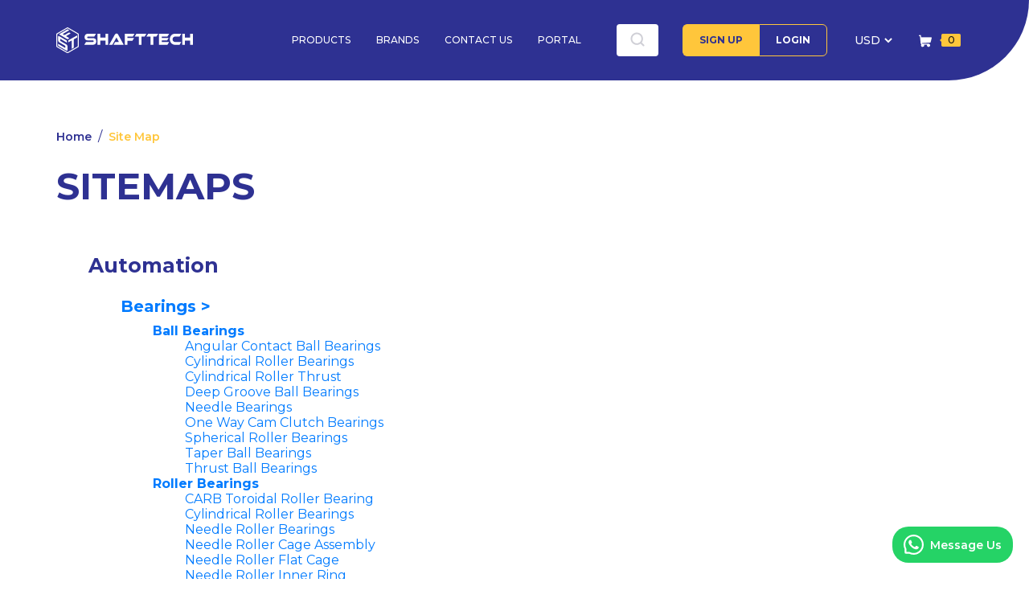

--- FILE ---
content_type: text/html; charset=utf-8
request_url: https://shafttech.com/sitemap
body_size: 43382
content:
<!DOCTYPE html><html><head><script>(function(w,d,s,l,i){w[l]=w[l]||[];w[l].push({'gtm.start':
new Date().getTime(),event:'gtm.js'});var f=d.getElementsByTagName(s)[0],
j=d.createElement(s),dl=l!='dataLayer'?'&l='+l:'';j.async=true;j.src=
'https://www.googletagmanager.com/gtm.js?id='+i+dl;f.parentNode.insertBefore(j,f);
})(window,document,'script','dataLayer','GTM-P9D85MN');</script><script src="https://js.stripe.com/v3/"></script><script crossorigin="anonymous" integrity="sha384-A7FZj7v+d/sdmMqp/nOQwliLvUsJfDHW+k9Omg/a/EheAdgtzNs3hpfag6Ed950n" src="https://code.jquery.com/jquery-3.1.1.slim.min.js"></script><script crossorigin="anonymous" integrity="sha384-DztdAPBWPRXSA/3eYEEUWrWCy7G5KFbe8fFjk5JAIxUYHKkDx6Qin1DkWx51bBrb" src="https://cdnjs.cloudflare.com/ajax/libs/tether/1.4.0/js/tether.min.js"></script><script crossorigin="anonymous" integrity="sha384-vBWWzlZJ8ea9aCX4pEW3rVHjgjt7zpkNpZk+02D9phzyeVkE+jo0ieGizqPLForn" src="https://maxcdn.bootstrapcdn.com/bootstrap/4.0.0-alpha.6/js/bootstrap.min.js"></script><!-- HTML Meta Tags --><title>Shafttech – Shafttech – One-Stop Bearings Online Store FAST DELIVERY</title>
<meta name="description" content="Supplying ALL BRANDS of bearings, linear bearings, linear guides, lead screw, ball screw, chains, gearbox, motor and MUCH MORE" /><!-- Webmaster code (Google search console) --><meta content="L9zgmQ5AnnxnkNfJl_QDPOcIXPyT2bYgZaVlmssLP5Q" name="google-site-verification" /><!-- Global site tag (gtag.js) - Google Analytics --><script async="true" src="https://www.googletagmanager.com/gtag/js?id=UA-186353456-1"></script><script>window.dataLayer = window.dataLayer || [];
function gtag(){dataLayer.push(arguments);}
gtag('js', new Date());

gtag('config', 'UA-186353456-1');</script><meta content="IE=edge,chrome=1" http-equiv="X-UA-Compatible" />
<script type="text/javascript">window.NREUM||(NREUM={});NREUM.info={"beacon":"bam.nr-data.net","errorBeacon":"bam.nr-data.net","licenseKey":"NRJS-218d7ec8ec033f8e38d","applicationID":"563496012","transactionName":"c1ZeTBMLVA8ERxdFWURcXVkRFxcQCEFdW1FAZkBZBgE=","queueTime":0,"applicationTime":4060,"agent":""}</script>
<script type="text/javascript">(window.NREUM||(NREUM={})).init={ajax:{deny_list:["bam.nr-data.net"]},feature_flags:["soft_nav"]};(window.NREUM||(NREUM={})).loader_config={licenseKey:"NRJS-218d7ec8ec033f8e38d",applicationID:"563496012",browserID:"563496106"};;/*! For license information please see nr-loader-rum-1.308.0.min.js.LICENSE.txt */
(()=>{var e,t,r={163:(e,t,r)=>{"use strict";r.d(t,{j:()=>E});var n=r(384),i=r(1741);var a=r(2555);r(860).K7.genericEvents;const s="experimental.resources",o="register",c=e=>{if(!e||"string"!=typeof e)return!1;try{document.createDocumentFragment().querySelector(e)}catch{return!1}return!0};var d=r(2614),u=r(944),l=r(8122);const f="[data-nr-mask]",g=e=>(0,l.a)(e,(()=>{const e={feature_flags:[],experimental:{allow_registered_children:!1,resources:!1},mask_selector:"*",block_selector:"[data-nr-block]",mask_input_options:{color:!1,date:!1,"datetime-local":!1,email:!1,month:!1,number:!1,range:!1,search:!1,tel:!1,text:!1,time:!1,url:!1,week:!1,textarea:!1,select:!1,password:!0}};return{ajax:{deny_list:void 0,block_internal:!0,enabled:!0,autoStart:!0},api:{get allow_registered_children(){return e.feature_flags.includes(o)||e.experimental.allow_registered_children},set allow_registered_children(t){e.experimental.allow_registered_children=t},duplicate_registered_data:!1},browser_consent_mode:{enabled:!1},distributed_tracing:{enabled:void 0,exclude_newrelic_header:void 0,cors_use_newrelic_header:void 0,cors_use_tracecontext_headers:void 0,allowed_origins:void 0},get feature_flags(){return e.feature_flags},set feature_flags(t){e.feature_flags=t},generic_events:{enabled:!0,autoStart:!0},harvest:{interval:30},jserrors:{enabled:!0,autoStart:!0},logging:{enabled:!0,autoStart:!0},metrics:{enabled:!0,autoStart:!0},obfuscate:void 0,page_action:{enabled:!0},page_view_event:{enabled:!0,autoStart:!0},page_view_timing:{enabled:!0,autoStart:!0},performance:{capture_marks:!1,capture_measures:!1,capture_detail:!0,resources:{get enabled(){return e.feature_flags.includes(s)||e.experimental.resources},set enabled(t){e.experimental.resources=t},asset_types:[],first_party_domains:[],ignore_newrelic:!0}},privacy:{cookies_enabled:!0},proxy:{assets:void 0,beacon:void 0},session:{expiresMs:d.wk,inactiveMs:d.BB},session_replay:{autoStart:!0,enabled:!1,preload:!1,sampling_rate:10,error_sampling_rate:100,collect_fonts:!1,inline_images:!1,fix_stylesheets:!0,mask_all_inputs:!0,get mask_text_selector(){return e.mask_selector},set mask_text_selector(t){c(t)?e.mask_selector="".concat(t,",").concat(f):""===t||null===t?e.mask_selector=f:(0,u.R)(5,t)},get block_class(){return"nr-block"},get ignore_class(){return"nr-ignore"},get mask_text_class(){return"nr-mask"},get block_selector(){return e.block_selector},set block_selector(t){c(t)?e.block_selector+=",".concat(t):""!==t&&(0,u.R)(6,t)},get mask_input_options(){return e.mask_input_options},set mask_input_options(t){t&&"object"==typeof t?e.mask_input_options={...t,password:!0}:(0,u.R)(7,t)}},session_trace:{enabled:!0,autoStart:!0},soft_navigations:{enabled:!0,autoStart:!0},spa:{enabled:!0,autoStart:!0},ssl:void 0,user_actions:{enabled:!0,elementAttributes:["id","className","tagName","type"]}}})());var p=r(6154),m=r(9324);let h=0;const v={buildEnv:m.F3,distMethod:m.Xs,version:m.xv,originTime:p.WN},b={consented:!1},y={appMetadata:{},get consented(){return this.session?.state?.consent||b.consented},set consented(e){b.consented=e},customTransaction:void 0,denyList:void 0,disabled:!1,harvester:void 0,isolatedBacklog:!1,isRecording:!1,loaderType:void 0,maxBytes:3e4,obfuscator:void 0,onerror:void 0,ptid:void 0,releaseIds:{},session:void 0,timeKeeper:void 0,registeredEntities:[],jsAttributesMetadata:{bytes:0},get harvestCount(){return++h}},_=e=>{const t=(0,l.a)(e,y),r=Object.keys(v).reduce((e,t)=>(e[t]={value:v[t],writable:!1,configurable:!0,enumerable:!0},e),{});return Object.defineProperties(t,r)};var w=r(5701);const x=e=>{const t=e.startsWith("http");e+="/",r.p=t?e:"https://"+e};var R=r(7836),k=r(3241);const A={accountID:void 0,trustKey:void 0,agentID:void 0,licenseKey:void 0,applicationID:void 0,xpid:void 0},S=e=>(0,l.a)(e,A),T=new Set;function E(e,t={},r,s){let{init:o,info:c,loader_config:d,runtime:u={},exposed:l=!0}=t;if(!c){const e=(0,n.pV)();o=e.init,c=e.info,d=e.loader_config}e.init=g(o||{}),e.loader_config=S(d||{}),c.jsAttributes??={},p.bv&&(c.jsAttributes.isWorker=!0),e.info=(0,a.D)(c);const f=e.init,m=[c.beacon,c.errorBeacon];T.has(e.agentIdentifier)||(f.proxy.assets&&(x(f.proxy.assets),m.push(f.proxy.assets)),f.proxy.beacon&&m.push(f.proxy.beacon),e.beacons=[...m],function(e){const t=(0,n.pV)();Object.getOwnPropertyNames(i.W.prototype).forEach(r=>{const n=i.W.prototype[r];if("function"!=typeof n||"constructor"===n)return;let a=t[r];e[r]&&!1!==e.exposed&&"micro-agent"!==e.runtime?.loaderType&&(t[r]=(...t)=>{const n=e[r](...t);return a?a(...t):n})})}(e),(0,n.US)("activatedFeatures",w.B)),u.denyList=[...f.ajax.deny_list||[],...f.ajax.block_internal?m:[]],u.ptid=e.agentIdentifier,u.loaderType=r,e.runtime=_(u),T.has(e.agentIdentifier)||(e.ee=R.ee.get(e.agentIdentifier),e.exposed=l,(0,k.W)({agentIdentifier:e.agentIdentifier,drained:!!w.B?.[e.agentIdentifier],type:"lifecycle",name:"initialize",feature:void 0,data:e.config})),T.add(e.agentIdentifier)}},384:(e,t,r)=>{"use strict";r.d(t,{NT:()=>s,US:()=>u,Zm:()=>o,bQ:()=>d,dV:()=>c,pV:()=>l});var n=r(6154),i=r(1863),a=r(1910);const s={beacon:"bam.nr-data.net",errorBeacon:"bam.nr-data.net"};function o(){return n.gm.NREUM||(n.gm.NREUM={}),void 0===n.gm.newrelic&&(n.gm.newrelic=n.gm.NREUM),n.gm.NREUM}function c(){let e=o();return e.o||(e.o={ST:n.gm.setTimeout,SI:n.gm.setImmediate||n.gm.setInterval,CT:n.gm.clearTimeout,XHR:n.gm.XMLHttpRequest,REQ:n.gm.Request,EV:n.gm.Event,PR:n.gm.Promise,MO:n.gm.MutationObserver,FETCH:n.gm.fetch,WS:n.gm.WebSocket},(0,a.i)(...Object.values(e.o))),e}function d(e,t){let r=o();r.initializedAgents??={},t.initializedAt={ms:(0,i.t)(),date:new Date},r.initializedAgents[e]=t}function u(e,t){o()[e]=t}function l(){return function(){let e=o();const t=e.info||{};e.info={beacon:s.beacon,errorBeacon:s.errorBeacon,...t}}(),function(){let e=o();const t=e.init||{};e.init={...t}}(),c(),function(){let e=o();const t=e.loader_config||{};e.loader_config={...t}}(),o()}},782:(e,t,r)=>{"use strict";r.d(t,{T:()=>n});const n=r(860).K7.pageViewTiming},860:(e,t,r)=>{"use strict";r.d(t,{$J:()=>u,K7:()=>c,P3:()=>d,XX:()=>i,Yy:()=>o,df:()=>a,qY:()=>n,v4:()=>s});const n="events",i="jserrors",a="browser/blobs",s="rum",o="browser/logs",c={ajax:"ajax",genericEvents:"generic_events",jserrors:i,logging:"logging",metrics:"metrics",pageAction:"page_action",pageViewEvent:"page_view_event",pageViewTiming:"page_view_timing",sessionReplay:"session_replay",sessionTrace:"session_trace",softNav:"soft_navigations",spa:"spa"},d={[c.pageViewEvent]:1,[c.pageViewTiming]:2,[c.metrics]:3,[c.jserrors]:4,[c.spa]:5,[c.ajax]:6,[c.sessionTrace]:7,[c.softNav]:8,[c.sessionReplay]:9,[c.logging]:10,[c.genericEvents]:11},u={[c.pageViewEvent]:s,[c.pageViewTiming]:n,[c.ajax]:n,[c.spa]:n,[c.softNav]:n,[c.metrics]:i,[c.jserrors]:i,[c.sessionTrace]:a,[c.sessionReplay]:a,[c.logging]:o,[c.genericEvents]:"ins"}},944:(e,t,r)=>{"use strict";r.d(t,{R:()=>i});var n=r(3241);function i(e,t){"function"==typeof console.debug&&(console.debug("New Relic Warning: https://github.com/newrelic/newrelic-browser-agent/blob/main/docs/warning-codes.md#".concat(e),t),(0,n.W)({agentIdentifier:null,drained:null,type:"data",name:"warn",feature:"warn",data:{code:e,secondary:t}}))}},1687:(e,t,r)=>{"use strict";r.d(t,{Ak:()=>d,Ze:()=>f,x3:()=>u});var n=r(3241),i=r(7836),a=r(3606),s=r(860),o=r(2646);const c={};function d(e,t){const r={staged:!1,priority:s.P3[t]||0};l(e),c[e].get(t)||c[e].set(t,r)}function u(e,t){e&&c[e]&&(c[e].get(t)&&c[e].delete(t),p(e,t,!1),c[e].size&&g(e))}function l(e){if(!e)throw new Error("agentIdentifier required");c[e]||(c[e]=new Map)}function f(e="",t="feature",r=!1){if(l(e),!e||!c[e].get(t)||r)return p(e,t);c[e].get(t).staged=!0,g(e)}function g(e){const t=Array.from(c[e]);t.every(([e,t])=>t.staged)&&(t.sort((e,t)=>e[1].priority-t[1].priority),t.forEach(([t])=>{c[e].delete(t),p(e,t)}))}function p(e,t,r=!0){const s=e?i.ee.get(e):i.ee,c=a.i.handlers;if(!s.aborted&&s.backlog&&c){if((0,n.W)({agentIdentifier:e,type:"lifecycle",name:"drain",feature:t}),r){const e=s.backlog[t],r=c[t];if(r){for(let t=0;e&&t<e.length;++t)m(e[t],r);Object.entries(r).forEach(([e,t])=>{Object.values(t||{}).forEach(t=>{t[0]?.on&&t[0]?.context()instanceof o.y&&t[0].on(e,t[1])})})}}s.isolatedBacklog||delete c[t],s.backlog[t]=null,s.emit("drain-"+t,[])}}function m(e,t){var r=e[1];Object.values(t[r]||{}).forEach(t=>{var r=e[0];if(t[0]===r){var n=t[1],i=e[3],a=e[2];n.apply(i,a)}})}},1738:(e,t,r)=>{"use strict";r.d(t,{U:()=>g,Y:()=>f});var n=r(3241),i=r(9908),a=r(1863),s=r(944),o=r(5701),c=r(3969),d=r(8362),u=r(860),l=r(4261);function f(e,t,r,a){const f=a||r;!f||f[e]&&f[e]!==d.d.prototype[e]||(f[e]=function(){(0,i.p)(c.xV,["API/"+e+"/called"],void 0,u.K7.metrics,r.ee),(0,n.W)({agentIdentifier:r.agentIdentifier,drained:!!o.B?.[r.agentIdentifier],type:"data",name:"api",feature:l.Pl+e,data:{}});try{return t.apply(this,arguments)}catch(e){(0,s.R)(23,e)}})}function g(e,t,r,n,s){const o=e.info;null===r?delete o.jsAttributes[t]:o.jsAttributes[t]=r,(s||null===r)&&(0,i.p)(l.Pl+n,[(0,a.t)(),t,r],void 0,"session",e.ee)}},1741:(e,t,r)=>{"use strict";r.d(t,{W:()=>a});var n=r(944),i=r(4261);class a{#e(e,...t){if(this[e]!==a.prototype[e])return this[e](...t);(0,n.R)(35,e)}addPageAction(e,t){return this.#e(i.hG,e,t)}register(e){return this.#e(i.eY,e)}recordCustomEvent(e,t){return this.#e(i.fF,e,t)}setPageViewName(e,t){return this.#e(i.Fw,e,t)}setCustomAttribute(e,t,r){return this.#e(i.cD,e,t,r)}noticeError(e,t){return this.#e(i.o5,e,t)}setUserId(e,t=!1){return this.#e(i.Dl,e,t)}setApplicationVersion(e){return this.#e(i.nb,e)}setErrorHandler(e){return this.#e(i.bt,e)}addRelease(e,t){return this.#e(i.k6,e,t)}log(e,t){return this.#e(i.$9,e,t)}start(){return this.#e(i.d3)}finished(e){return this.#e(i.BL,e)}recordReplay(){return this.#e(i.CH)}pauseReplay(){return this.#e(i.Tb)}addToTrace(e){return this.#e(i.U2,e)}setCurrentRouteName(e){return this.#e(i.PA,e)}interaction(e){return this.#e(i.dT,e)}wrapLogger(e,t,r){return this.#e(i.Wb,e,t,r)}measure(e,t){return this.#e(i.V1,e,t)}consent(e){return this.#e(i.Pv,e)}}},1863:(e,t,r)=>{"use strict";function n(){return Math.floor(performance.now())}r.d(t,{t:()=>n})},1910:(e,t,r)=>{"use strict";r.d(t,{i:()=>a});var n=r(944);const i=new Map;function a(...e){return e.every(e=>{if(i.has(e))return i.get(e);const t="function"==typeof e?e.toString():"",r=t.includes("[native code]"),a=t.includes("nrWrapper");return r||a||(0,n.R)(64,e?.name||t),i.set(e,r),r})}},2555:(e,t,r)=>{"use strict";r.d(t,{D:()=>o,f:()=>s});var n=r(384),i=r(8122);const a={beacon:n.NT.beacon,errorBeacon:n.NT.errorBeacon,licenseKey:void 0,applicationID:void 0,sa:void 0,queueTime:void 0,applicationTime:void 0,ttGuid:void 0,user:void 0,account:void 0,product:void 0,extra:void 0,jsAttributes:{},userAttributes:void 0,atts:void 0,transactionName:void 0,tNamePlain:void 0};function s(e){try{return!!e.licenseKey&&!!e.errorBeacon&&!!e.applicationID}catch(e){return!1}}const o=e=>(0,i.a)(e,a)},2614:(e,t,r)=>{"use strict";r.d(t,{BB:()=>s,H3:()=>n,g:()=>d,iL:()=>c,tS:()=>o,uh:()=>i,wk:()=>a});const n="NRBA",i="SESSION",a=144e5,s=18e5,o={STARTED:"session-started",PAUSE:"session-pause",RESET:"session-reset",RESUME:"session-resume",UPDATE:"session-update"},c={SAME_TAB:"same-tab",CROSS_TAB:"cross-tab"},d={OFF:0,FULL:1,ERROR:2}},2646:(e,t,r)=>{"use strict";r.d(t,{y:()=>n});class n{constructor(e){this.contextId=e}}},2843:(e,t,r)=>{"use strict";r.d(t,{G:()=>a,u:()=>i});var n=r(3878);function i(e,t=!1,r,i){(0,n.DD)("visibilitychange",function(){if(t)return void("hidden"===document.visibilityState&&e());e(document.visibilityState)},r,i)}function a(e,t,r){(0,n.sp)("pagehide",e,t,r)}},3241:(e,t,r)=>{"use strict";r.d(t,{W:()=>a});var n=r(6154);const i="newrelic";function a(e={}){try{n.gm.dispatchEvent(new CustomEvent(i,{detail:e}))}catch(e){}}},3606:(e,t,r)=>{"use strict";r.d(t,{i:()=>a});var n=r(9908);a.on=s;var i=a.handlers={};function a(e,t,r,a){s(a||n.d,i,e,t,r)}function s(e,t,r,i,a){a||(a="feature"),e||(e=n.d);var s=t[a]=t[a]||{};(s[r]=s[r]||[]).push([e,i])}},3878:(e,t,r)=>{"use strict";function n(e,t){return{capture:e,passive:!1,signal:t}}function i(e,t,r=!1,i){window.addEventListener(e,t,n(r,i))}function a(e,t,r=!1,i){document.addEventListener(e,t,n(r,i))}r.d(t,{DD:()=>a,jT:()=>n,sp:()=>i})},3969:(e,t,r)=>{"use strict";r.d(t,{TZ:()=>n,XG:()=>o,rs:()=>i,xV:()=>s,z_:()=>a});const n=r(860).K7.metrics,i="sm",a="cm",s="storeSupportabilityMetrics",o="storeEventMetrics"},4234:(e,t,r)=>{"use strict";r.d(t,{W:()=>a});var n=r(7836),i=r(1687);class a{constructor(e,t){this.agentIdentifier=e,this.ee=n.ee.get(e),this.featureName=t,this.blocked=!1}deregisterDrain(){(0,i.x3)(this.agentIdentifier,this.featureName)}}},4261:(e,t,r)=>{"use strict";r.d(t,{$9:()=>d,BL:()=>o,CH:()=>g,Dl:()=>_,Fw:()=>y,PA:()=>h,Pl:()=>n,Pv:()=>k,Tb:()=>l,U2:()=>a,V1:()=>R,Wb:()=>x,bt:()=>b,cD:()=>v,d3:()=>w,dT:()=>c,eY:()=>p,fF:()=>f,hG:()=>i,k6:()=>s,nb:()=>m,o5:()=>u});const n="api-",i="addPageAction",a="addToTrace",s="addRelease",o="finished",c="interaction",d="log",u="noticeError",l="pauseReplay",f="recordCustomEvent",g="recordReplay",p="register",m="setApplicationVersion",h="setCurrentRouteName",v="setCustomAttribute",b="setErrorHandler",y="setPageViewName",_="setUserId",w="start",x="wrapLogger",R="measure",k="consent"},5289:(e,t,r)=>{"use strict";r.d(t,{GG:()=>s,Qr:()=>c,sB:()=>o});var n=r(3878),i=r(6389);function a(){return"undefined"==typeof document||"complete"===document.readyState}function s(e,t){if(a())return e();const r=(0,i.J)(e),s=setInterval(()=>{a()&&(clearInterval(s),r())},500);(0,n.sp)("load",r,t)}function o(e){if(a())return e();(0,n.DD)("DOMContentLoaded",e)}function c(e){if(a())return e();(0,n.sp)("popstate",e)}},5607:(e,t,r)=>{"use strict";r.d(t,{W:()=>n});const n=(0,r(9566).bz)()},5701:(e,t,r)=>{"use strict";r.d(t,{B:()=>a,t:()=>s});var n=r(3241);const i=new Set,a={};function s(e,t){const r=t.agentIdentifier;a[r]??={},e&&"object"==typeof e&&(i.has(r)||(t.ee.emit("rumresp",[e]),a[r]=e,i.add(r),(0,n.W)({agentIdentifier:r,loaded:!0,drained:!0,type:"lifecycle",name:"load",feature:void 0,data:e})))}},6154:(e,t,r)=>{"use strict";r.d(t,{OF:()=>c,RI:()=>i,WN:()=>u,bv:()=>a,eN:()=>l,gm:()=>s,mw:()=>o,sb:()=>d});var n=r(1863);const i="undefined"!=typeof window&&!!window.document,a="undefined"!=typeof WorkerGlobalScope&&("undefined"!=typeof self&&self instanceof WorkerGlobalScope&&self.navigator instanceof WorkerNavigator||"undefined"!=typeof globalThis&&globalThis instanceof WorkerGlobalScope&&globalThis.navigator instanceof WorkerNavigator),s=i?window:"undefined"!=typeof WorkerGlobalScope&&("undefined"!=typeof self&&self instanceof WorkerGlobalScope&&self||"undefined"!=typeof globalThis&&globalThis instanceof WorkerGlobalScope&&globalThis),o=Boolean("hidden"===s?.document?.visibilityState),c=/iPad|iPhone|iPod/.test(s.navigator?.userAgent),d=c&&"undefined"==typeof SharedWorker,u=((()=>{const e=s.navigator?.userAgent?.match(/Firefox[/\s](\d+\.\d+)/);Array.isArray(e)&&e.length>=2&&e[1]})(),Date.now()-(0,n.t)()),l=()=>"undefined"!=typeof PerformanceNavigationTiming&&s?.performance?.getEntriesByType("navigation")?.[0]?.responseStart},6389:(e,t,r)=>{"use strict";function n(e,t=500,r={}){const n=r?.leading||!1;let i;return(...r)=>{n&&void 0===i&&(e.apply(this,r),i=setTimeout(()=>{i=clearTimeout(i)},t)),n||(clearTimeout(i),i=setTimeout(()=>{e.apply(this,r)},t))}}function i(e){let t=!1;return(...r)=>{t||(t=!0,e.apply(this,r))}}r.d(t,{J:()=>i,s:()=>n})},6630:(e,t,r)=>{"use strict";r.d(t,{T:()=>n});const n=r(860).K7.pageViewEvent},7699:(e,t,r)=>{"use strict";r.d(t,{It:()=>a,KC:()=>o,No:()=>i,qh:()=>s});var n=r(860);const i=16e3,a=1e6,s="SESSION_ERROR",o={[n.K7.logging]:!0,[n.K7.genericEvents]:!1,[n.K7.jserrors]:!1,[n.K7.ajax]:!1}},7836:(e,t,r)=>{"use strict";r.d(t,{P:()=>o,ee:()=>c});var n=r(384),i=r(8990),a=r(2646),s=r(5607);const o="nr@context:".concat(s.W),c=function e(t,r){var n={},s={},u={},l=!1;try{l=16===r.length&&d.initializedAgents?.[r]?.runtime.isolatedBacklog}catch(e){}var f={on:p,addEventListener:p,removeEventListener:function(e,t){var r=n[e];if(!r)return;for(var i=0;i<r.length;i++)r[i]===t&&r.splice(i,1)},emit:function(e,r,n,i,a){!1!==a&&(a=!0);if(c.aborted&&!i)return;t&&a&&t.emit(e,r,n);var o=g(n);m(e).forEach(e=>{e.apply(o,r)});var d=v()[s[e]];d&&d.push([f,e,r,o]);return o},get:h,listeners:m,context:g,buffer:function(e,t){const r=v();if(t=t||"feature",f.aborted)return;Object.entries(e||{}).forEach(([e,n])=>{s[n]=t,t in r||(r[t]=[])})},abort:function(){f._aborted=!0,Object.keys(f.backlog).forEach(e=>{delete f.backlog[e]})},isBuffering:function(e){return!!v()[s[e]]},debugId:r,backlog:l?{}:t&&"object"==typeof t.backlog?t.backlog:{},isolatedBacklog:l};return Object.defineProperty(f,"aborted",{get:()=>{let e=f._aborted||!1;return e||(t&&(e=t.aborted),e)}}),f;function g(e){return e&&e instanceof a.y?e:e?(0,i.I)(e,o,()=>new a.y(o)):new a.y(o)}function p(e,t){n[e]=m(e).concat(t)}function m(e){return n[e]||[]}function h(t){return u[t]=u[t]||e(f,t)}function v(){return f.backlog}}(void 0,"globalEE"),d=(0,n.Zm)();d.ee||(d.ee=c)},8122:(e,t,r)=>{"use strict";r.d(t,{a:()=>i});var n=r(944);function i(e,t){try{if(!e||"object"!=typeof e)return(0,n.R)(3);if(!t||"object"!=typeof t)return(0,n.R)(4);const r=Object.create(Object.getPrototypeOf(t),Object.getOwnPropertyDescriptors(t)),a=0===Object.keys(r).length?e:r;for(let s in a)if(void 0!==e[s])try{if(null===e[s]){r[s]=null;continue}Array.isArray(e[s])&&Array.isArray(t[s])?r[s]=Array.from(new Set([...e[s],...t[s]])):"object"==typeof e[s]&&"object"==typeof t[s]?r[s]=i(e[s],t[s]):r[s]=e[s]}catch(e){r[s]||(0,n.R)(1,e)}return r}catch(e){(0,n.R)(2,e)}}},8362:(e,t,r)=>{"use strict";r.d(t,{d:()=>a});var n=r(9566),i=r(1741);class a extends i.W{agentIdentifier=(0,n.LA)(16)}},8374:(e,t,r)=>{r.nc=(()=>{try{return document?.currentScript?.nonce}catch(e){}return""})()},8990:(e,t,r)=>{"use strict";r.d(t,{I:()=>i});var n=Object.prototype.hasOwnProperty;function i(e,t,r){if(n.call(e,t))return e[t];var i=r();if(Object.defineProperty&&Object.keys)try{return Object.defineProperty(e,t,{value:i,writable:!0,enumerable:!1}),i}catch(e){}return e[t]=i,i}},9324:(e,t,r)=>{"use strict";r.d(t,{F3:()=>i,Xs:()=>a,xv:()=>n});const n="1.308.0",i="PROD",a="CDN"},9566:(e,t,r)=>{"use strict";r.d(t,{LA:()=>o,bz:()=>s});var n=r(6154);const i="xxxxxxxx-xxxx-4xxx-yxxx-xxxxxxxxxxxx";function a(e,t){return e?15&e[t]:16*Math.random()|0}function s(){const e=n.gm?.crypto||n.gm?.msCrypto;let t,r=0;return e&&e.getRandomValues&&(t=e.getRandomValues(new Uint8Array(30))),i.split("").map(e=>"x"===e?a(t,r++).toString(16):"y"===e?(3&a()|8).toString(16):e).join("")}function o(e){const t=n.gm?.crypto||n.gm?.msCrypto;let r,i=0;t&&t.getRandomValues&&(r=t.getRandomValues(new Uint8Array(e)));const s=[];for(var o=0;o<e;o++)s.push(a(r,i++).toString(16));return s.join("")}},9908:(e,t,r)=>{"use strict";r.d(t,{d:()=>n,p:()=>i});var n=r(7836).ee.get("handle");function i(e,t,r,i,a){a?(a.buffer([e],i),a.emit(e,t,r)):(n.buffer([e],i),n.emit(e,t,r))}}},n={};function i(e){var t=n[e];if(void 0!==t)return t.exports;var a=n[e]={exports:{}};return r[e](a,a.exports,i),a.exports}i.m=r,i.d=(e,t)=>{for(var r in t)i.o(t,r)&&!i.o(e,r)&&Object.defineProperty(e,r,{enumerable:!0,get:t[r]})},i.f={},i.e=e=>Promise.all(Object.keys(i.f).reduce((t,r)=>(i.f[r](e,t),t),[])),i.u=e=>"nr-rum-1.308.0.min.js",i.o=(e,t)=>Object.prototype.hasOwnProperty.call(e,t),e={},t="NRBA-1.308.0.PROD:",i.l=(r,n,a,s)=>{if(e[r])e[r].push(n);else{var o,c;if(void 0!==a)for(var d=document.getElementsByTagName("script"),u=0;u<d.length;u++){var l=d[u];if(l.getAttribute("src")==r||l.getAttribute("data-webpack")==t+a){o=l;break}}if(!o){c=!0;var f={296:"sha512-+MIMDsOcckGXa1EdWHqFNv7P+JUkd5kQwCBr3KE6uCvnsBNUrdSt4a/3/L4j4TxtnaMNjHpza2/erNQbpacJQA=="};(o=document.createElement("script")).charset="utf-8",i.nc&&o.setAttribute("nonce",i.nc),o.setAttribute("data-webpack",t+a),o.src=r,0!==o.src.indexOf(window.location.origin+"/")&&(o.crossOrigin="anonymous"),f[s]&&(o.integrity=f[s])}e[r]=[n];var g=(t,n)=>{o.onerror=o.onload=null,clearTimeout(p);var i=e[r];if(delete e[r],o.parentNode&&o.parentNode.removeChild(o),i&&i.forEach(e=>e(n)),t)return t(n)},p=setTimeout(g.bind(null,void 0,{type:"timeout",target:o}),12e4);o.onerror=g.bind(null,o.onerror),o.onload=g.bind(null,o.onload),c&&document.head.appendChild(o)}},i.r=e=>{"undefined"!=typeof Symbol&&Symbol.toStringTag&&Object.defineProperty(e,Symbol.toStringTag,{value:"Module"}),Object.defineProperty(e,"__esModule",{value:!0})},i.p="https://js-agent.newrelic.com/",(()=>{var e={374:0,840:0};i.f.j=(t,r)=>{var n=i.o(e,t)?e[t]:void 0;if(0!==n)if(n)r.push(n[2]);else{var a=new Promise((r,i)=>n=e[t]=[r,i]);r.push(n[2]=a);var s=i.p+i.u(t),o=new Error;i.l(s,r=>{if(i.o(e,t)&&(0!==(n=e[t])&&(e[t]=void 0),n)){var a=r&&("load"===r.type?"missing":r.type),s=r&&r.target&&r.target.src;o.message="Loading chunk "+t+" failed: ("+a+": "+s+")",o.name="ChunkLoadError",o.type=a,o.request=s,n[1](o)}},"chunk-"+t,t)}};var t=(t,r)=>{var n,a,[s,o,c]=r,d=0;if(s.some(t=>0!==e[t])){for(n in o)i.o(o,n)&&(i.m[n]=o[n]);if(c)c(i)}for(t&&t(r);d<s.length;d++)a=s[d],i.o(e,a)&&e[a]&&e[a][0](),e[a]=0},r=self["webpackChunk:NRBA-1.308.0.PROD"]=self["webpackChunk:NRBA-1.308.0.PROD"]||[];r.forEach(t.bind(null,0)),r.push=t.bind(null,r.push.bind(r))})(),(()=>{"use strict";i(8374);var e=i(8362),t=i(860);const r=Object.values(t.K7);var n=i(163);var a=i(9908),s=i(1863),o=i(4261),c=i(1738);var d=i(1687),u=i(4234),l=i(5289),f=i(6154),g=i(944),p=i(384);const m=e=>f.RI&&!0===e?.privacy.cookies_enabled;function h(e){return!!(0,p.dV)().o.MO&&m(e)&&!0===e?.session_trace.enabled}var v=i(6389),b=i(7699);class y extends u.W{constructor(e,t){super(e.agentIdentifier,t),this.agentRef=e,this.abortHandler=void 0,this.featAggregate=void 0,this.loadedSuccessfully=void 0,this.onAggregateImported=new Promise(e=>{this.loadedSuccessfully=e}),this.deferred=Promise.resolve(),!1===e.init[this.featureName].autoStart?this.deferred=new Promise((t,r)=>{this.ee.on("manual-start-all",(0,v.J)(()=>{(0,d.Ak)(e.agentIdentifier,this.featureName),t()}))}):(0,d.Ak)(e.agentIdentifier,t)}importAggregator(e,t,r={}){if(this.featAggregate)return;const n=async()=>{let n;await this.deferred;try{if(m(e.init)){const{setupAgentSession:t}=await i.e(296).then(i.bind(i,3305));n=t(e)}}catch(e){(0,g.R)(20,e),this.ee.emit("internal-error",[e]),(0,a.p)(b.qh,[e],void 0,this.featureName,this.ee)}try{if(!this.#t(this.featureName,n,e.init))return(0,d.Ze)(this.agentIdentifier,this.featureName),void this.loadedSuccessfully(!1);const{Aggregate:i}=await t();this.featAggregate=new i(e,r),e.runtime.harvester.initializedAggregates.push(this.featAggregate),this.loadedSuccessfully(!0)}catch(e){(0,g.R)(34,e),this.abortHandler?.(),(0,d.Ze)(this.agentIdentifier,this.featureName,!0),this.loadedSuccessfully(!1),this.ee&&this.ee.abort()}};f.RI?(0,l.GG)(()=>n(),!0):n()}#t(e,r,n){if(this.blocked)return!1;switch(e){case t.K7.sessionReplay:return h(n)&&!!r;case t.K7.sessionTrace:return!!r;default:return!0}}}var _=i(6630),w=i(2614),x=i(3241);class R extends y{static featureName=_.T;constructor(e){var t;super(e,_.T),this.setupInspectionEvents(e.agentIdentifier),t=e,(0,c.Y)(o.Fw,function(e,r){"string"==typeof e&&("/"!==e.charAt(0)&&(e="/"+e),t.runtime.customTransaction=(r||"http://custom.transaction")+e,(0,a.p)(o.Pl+o.Fw,[(0,s.t)()],void 0,void 0,t.ee))},t),this.importAggregator(e,()=>i.e(296).then(i.bind(i,3943)))}setupInspectionEvents(e){const t=(t,r)=>{t&&(0,x.W)({agentIdentifier:e,timeStamp:t.timeStamp,loaded:"complete"===t.target.readyState,type:"window",name:r,data:t.target.location+""})};(0,l.sB)(e=>{t(e,"DOMContentLoaded")}),(0,l.GG)(e=>{t(e,"load")}),(0,l.Qr)(e=>{t(e,"navigate")}),this.ee.on(w.tS.UPDATE,(t,r)=>{(0,x.W)({agentIdentifier:e,type:"lifecycle",name:"session",data:r})})}}class k extends e.d{constructor(e){var t;(super(),f.gm)?(this.features={},(0,p.bQ)(this.agentIdentifier,this),this.desiredFeatures=new Set(e.features||[]),this.desiredFeatures.add(R),(0,n.j)(this,e,e.loaderType||"agent"),t=this,(0,c.Y)(o.cD,function(e,r,n=!1){if("string"==typeof e){if(["string","number","boolean"].includes(typeof r)||null===r)return(0,c.U)(t,e,r,o.cD,n);(0,g.R)(40,typeof r)}else(0,g.R)(39,typeof e)},t),function(e){(0,c.Y)(o.Dl,function(t,r=!1){if("string"!=typeof t&&null!==t)return void(0,g.R)(41,typeof t);const n=e.info.jsAttributes["enduser.id"];r&&null!=n&&n!==t?(0,a.p)(o.Pl+"setUserIdAndResetSession",[t],void 0,"session",e.ee):(0,c.U)(e,"enduser.id",t,o.Dl,!0)},e)}(this),function(e){(0,c.Y)(o.nb,function(t){if("string"==typeof t||null===t)return(0,c.U)(e,"application.version",t,o.nb,!1);(0,g.R)(42,typeof t)},e)}(this),function(e){(0,c.Y)(o.d3,function(){e.ee.emit("manual-start-all")},e)}(this),function(e){(0,c.Y)(o.Pv,function(t=!0){if("boolean"==typeof t){if((0,a.p)(o.Pl+o.Pv,[t],void 0,"session",e.ee),e.runtime.consented=t,t){const t=e.features.page_view_event;t.onAggregateImported.then(e=>{const r=t.featAggregate;e&&!r.sentRum&&r.sendRum()})}}else(0,g.R)(65,typeof t)},e)}(this),this.run()):(0,g.R)(21)}get config(){return{info:this.info,init:this.init,loader_config:this.loader_config,runtime:this.runtime}}get api(){return this}run(){try{const e=function(e){const t={};return r.forEach(r=>{t[r]=!!e[r]?.enabled}),t}(this.init),n=[...this.desiredFeatures];n.sort((e,r)=>t.P3[e.featureName]-t.P3[r.featureName]),n.forEach(r=>{if(!e[r.featureName]&&r.featureName!==t.K7.pageViewEvent)return;if(r.featureName===t.K7.spa)return void(0,g.R)(67);const n=function(e){switch(e){case t.K7.ajax:return[t.K7.jserrors];case t.K7.sessionTrace:return[t.K7.ajax,t.K7.pageViewEvent];case t.K7.sessionReplay:return[t.K7.sessionTrace];case t.K7.pageViewTiming:return[t.K7.pageViewEvent];default:return[]}}(r.featureName).filter(e=>!(e in this.features));n.length>0&&(0,g.R)(36,{targetFeature:r.featureName,missingDependencies:n}),this.features[r.featureName]=new r(this)})}catch(e){(0,g.R)(22,e);for(const e in this.features)this.features[e].abortHandler?.();const t=(0,p.Zm)();delete t.initializedAgents[this.agentIdentifier]?.features,delete this.sharedAggregator;return t.ee.get(this.agentIdentifier).abort(),!1}}}var A=i(2843),S=i(782);class T extends y{static featureName=S.T;constructor(e){super(e,S.T),f.RI&&((0,A.u)(()=>(0,a.p)("docHidden",[(0,s.t)()],void 0,S.T,this.ee),!0),(0,A.G)(()=>(0,a.p)("winPagehide",[(0,s.t)()],void 0,S.T,this.ee)),this.importAggregator(e,()=>i.e(296).then(i.bind(i,2117))))}}var E=i(3969);class I extends y{static featureName=E.TZ;constructor(e){super(e,E.TZ),f.RI&&document.addEventListener("securitypolicyviolation",e=>{(0,a.p)(E.xV,["Generic/CSPViolation/Detected"],void 0,this.featureName,this.ee)}),this.importAggregator(e,()=>i.e(296).then(i.bind(i,9623)))}}new k({features:[R,T,I],loaderType:"lite"})})()})();</script><meta content="IE=10; IE=11" http-equiv="X-UA-Compatible" /><!-- Facebook Meta Tags --><meta content="https://shafttech.com/" property="og:url" /><meta content="website" property="og:type" /><meta content="Shafttech – One-Stop Bearings Online Store FAST DELIVERY" property="og:title" /><meta content="Supplying ALL BRANDS of bearings, linear bearings, linear guides, lead screw, ball screw, chains, gearbox, motor and MUCH MORE" property="og:description" /><meta content="https://d2fn6yelu88snb.cloudfront.net/production/categories/pictures/000/000/689/thumb/linear_bearing.jpg?1495607988" property="og:image" /><!-- Twitter Meta Tags --><meta content="summary_large_image" name="twitter:card" /><meta content="shafttech.com" property="twitter:domain" /><meta content="https://shafttech.com/" property="twitter:url" /><meta content="Shafttech – One-Stop Bearings Online Store FAST DELIVERY" name="twitter:title" /><meta content="Supplying ALL BRANDS of bearings, linear bearings, linear guides, lead screw, ball screw, chains, gearbox, motor and MUCH MORE" name="twitter:description" /><meta content="https://d2fn6yelu88snb.cloudfront.net/production/categories/pictures/000/000/689/thumb/linear_bearing.jpg?1495607988" name="twitter:image" /><meta content="width=device-width, initial-scale=1" name="viewport" /><link rel="shortcut icon" type="image/x-icon" href="/assets/shafttech-favicon-b92a05f2045bc644f8ac9feca62b17641ae22e49dac37ccae24ce5765d611c1c.png" /><link href="https://fonts.googleapis.com/css?family=Roboto:400,300,100,100italic,300italic,400italic,500,500italic,700,700italic,900,900italic&amp;display=swap" type="text/css" /><link href="https://fonts.googleapis.com/css2?family=Montserrat:wght@100;200;300;400;500;600;700;800;900&amp;display=swap" rel="stylesheet" /><link href="https://fonts.googleapis.com/icon?family=Material+Icons&amp;display=swap" /><link href="https://shafttech.com/sitemap" rel="canonical" /><link crossorigin="anonymous" href="https://use.fontawesome.com/releases/v5.8.1/css/all.css" integrity="sha384-50oBUHEmvpQ+1lW4y57PTFmhCaXp0ML5d60M1M7uH2+nqUivzIebhndOJK28anvf" rel="stylesheet" /><meta name="csrf-param" content="authenticity_token" />
<meta name="csrf-token" content="TQZxzjp7LWBfvnIYYRraZKQUtqKCcadEGIkicTYyURd9V//gmTa9UZvqYbNY5YSl0hfq3AV2r8LLl+A7eELpyw==" /><script type="application/ld+json">"@context": "https://schema.org","@type": "Organization","name": "shafttech","url": "https://shafttech.com/","logo": "https://shafttech.com/assets/logo-556e12f90b3d354f36875942e1c148dc2a31e32ac54dc4abce132ab2caaf5fdb.png"</script><script src="/assets/application-d246f9de79b9ea633d19729978a29a2894db7290e5a7c4ec89a3c8cd084c2c7f.js"></script></head><link rel="stylesheet" media="all" href="/assets/application-9aca964e24991a37b7febc1b71a1e9e60cca875ecc7f9cb7bda58cd949327778.css" /><body><noscript><iframe height="0" src="https://www.googletagmanager.com/ns.html?id=GTM-P9D85MN" style="display:none;visibility:hidden" width="0"></iframe></noscript><div class="body-top category-page"><header class="full-header"><div class="container"><div class="header-wrapper"><nav class="header-menu mobile_view_991 mobile-logo" role="navigation"><div id="menuToggle"><input type="checkbox" /><span></span><span></span><span></span><ul id="menu"><div class="logo mobile_view_991_menu"><a href="/"><img class="img-fluid" src="/assets/logo-824f919a5a16970906be4f860430637fb4a180a3ed5414ffc07a7ca18df239c7.svg" alt="Logo" /></a></div><li><div class="menu-dropdown"><a class="category-top-btn" href="/categories"><button class="dropbtn">Products</button></a><div class="header-dropdown-menu"><div class="row"><div class="col-sm-5"><div class="modal1-left model-border categories"><h4>CATEGORIES</h4><ul class="p-0 list-img mCustomScrollbar"><li class="sub_parent" data-tab-id="sub1"><a href="/categories/couplings/products">Couplings</a></li><li class="sub_parent" data-tab-id="sub2"><a href="/categories/gearbox/products">Gearbox</a></li><li class="sub_parent" data-tab-id="sub3"><a href="/categories/v-belts-pulleys/products">V Belts &amp; Pulleys</a></li><li class="sub_parent" data-tab-id="sub4"><a href="/categories/chains/products">Chains</a></li><li class="sub_parent" data-tab-id="sub5"><a href="/categories/sprockets/products">Sprockets</a></li><li class="sub_parent" data-tab-id="sub6"><a href="/categories/racks-and-pinion/products">Racks and Pinion</a></li><li class="sub_parent" data-tab-id="sub7"><a href="/categories/turntable/products">Turntable</a></li><li class="sub_parent" data-tab-id="sub8"><a href="/categories/power-lock-15048f4d-c296-4fad-aaf8-44fbbbc76540/products">Power Lock</a></li><li class="sub_parent" data-tab-id="sub9"><a href="/categories/timing-belts-pulleys/products">Timing Belts &amp; Pulleys</a></li><li class="sub_parent" data-tab-id="sub10"><a href="/categories/spur-gear/products">Spur Gear</a></li><li class="sub_parent" data-tab-id="sub11"><a href="/categories/handwheels/products">Handwheels</a></li><li class="sub_parent" data-tab-id="sub12"><a href="/categories/inverters/products">Inverters</a></li><li class="sub_parent" data-tab-id="sub13"><a href="/categories/universal-joints/products">Universal Joints</a></li><li class="sub_parent" data-tab-id="sub14"><a href="/categories/taper-lock-bush-0fc89d73-fc6a-48b7-8eff-13ac3af83fb9/products">Taper Lock bush</a></li><li class="sub_parent" data-tab-id="sub15"><a href="/categories/brushing/products">Bushing</a></li><li class="sub_parent" data-tab-id="sub16"><a href="/categories/ball-screws-support-units/products">Ball Screws &amp; Support Units</a></li><li class="sub_parent" data-tab-id="sub17"><a href="/categories/linear-bearings/products">Linear Bearings</a></li><li class="sub_parent" data-tab-id="sub18"><a href="/categories/linear-guides/products">Linear Guides</a></li><li class="sub_parent" data-tab-id="sub19"><a href="/categories/bearings/products">Bearings</a></li><li class="sub_parent" data-tab-id="sub20"><a href="/categories/bearings-unit/products">Pillow Blocks/Bearing Units</a></li><li class="sub_parent" data-tab-id="sub21"><a href="/categories/lead-screws-3361e9bc-5f98-4e40-9ea2-59a4c2751d6c/products">Lead Screws</a></li><li class="sub_parent" data-tab-id="sub22"><a href="/categories/cam-follower/products">Cam Follower</a></li><li class="sub_parent" data-tab-id="sub23"><a href="/categories/linear-shafts/products">Linear Shafts</a></li><li class="sub_parent" data-tab-id="sub24"><a href="/categories/steel-balls/products">Balls</a></li><li class="sub_parent" data-tab-id="sub25"><a href="/categories/ball-transfer/products">Ball Transfer</a></li><li class="sub_parent" data-tab-id="sub26"><a href="/categories/actuators/products">Actuators</a></li><li class="sub_parent" data-tab-id="sub27"><a href="/categories/stroke-bearing/products">Stroke Bearing</a></li><li class="sub_parent" data-tab-id="sub28"><a href="/categories/aluminum-profiles/products">Aluminum Profiles</a></li><li class="sub_parent" data-tab-id="sub29"><a href="/categories/rod-ends/products">Rod Ends Bearings, Link Balls</a></li><li class="sub_parent" data-tab-id="sub30"><a href="/categories/ge-bearings/products">GE Bearings</a></li><li class="sub_parent" data-tab-id="sub31"><a href="/categories/conveyor/products">Conveyor</a></li><li class="sub_parent" data-tab-id="sub32"><a href="/categories/spline-nuts/products">Spline Nuts</a></li><li class="sub_parent" data-tab-id="sub33"><a href="/categories/cross-roller-linear-slide/products">Cross Roller/Linear Slide</a></li><li class="sub_parent" data-tab-id="sub34"><a href="/categories/motorised-positioning-stages/products">Motorised Positioning Stages </a></li><li class="sub_parent" data-tab-id="sub35"><a href="/categories/manual-positioning-stages/products">Manual Positioning Stages </a></li><li class="sub_parent" data-tab-id="sub36"><a href="/categories/bolts-nuts/products">Bolts &amp; Nuts</a></li><li class="sub_parent" data-tab-id="sub37"><a href="/categories/bearing-fitting-tool/products">Bearing Fitting Tool</a></li><li class="sub_parent" data-tab-id="sub38"><a href="/categories/grease/products">Grease &amp; Grease Gun</a></li><li class="sub_parent" data-tab-id="sub39"><a href="/categories/o-ring/products">O Ring</a></li><li class="sub_parent" data-tab-id="sub40"><a href="/categories/puller/products">Puller</a></li><li class="sub_parent" data-tab-id="sub41"><a href="/categories/circlip/products">Circlips</a></li><li class="sub_parent" data-tab-id="sub42"><a href="/categories/oil-seals/products">Oil Seals</a></li><li class="sub_parent" data-tab-id="sub43"><a href="/categories/bearing-induction-heater/products">Bearing Induction Heaters</a></li><li class="sub_parent" data-tab-id="sub44"><a href="/categories/machine-keys/products">Machine Elements</a></li><li class="sub_parent" data-tab-id="sub45"><a href="/categories/tools/products">Tools</a></li><li class="sub_parent" data-tab-id="sub46"><a href="/categories/adhesives/products">Adhesives</a></li></ul></div></div><div class="col-sm-7"><div class="modal1-left"><h4>SUB-CATEGORIES</h4><div class="mCustomScrollbar menu-tabs"><ul class="p-0 flex-wrap sub1" id="sub1"><li><a href="/categories/tyre-coupling/products"><img class="rounded-circle" style="height: 25px; width: 25px; margin-right: 10px;" src="https://djivs0g5jp9y9.cloudfront.net/production/categories/pictures/000/001/428/original/fenaflex-coupling-500x500.jpg?1653448745" alt="Fenaflex coupling 500x500" />Tyre Coupling</a></li></ul><ul class="p-0 flex-wrap sub1" id="sub1"><li><a href="/categories/chain-couplings/products"><img class="rounded-circle" style="height: 25px; width: 25px; margin-right: 10px;" src="https://djivs0g5jp9y9.cloudfront.net/production/categories/pictures/000/000/783/original/chain_coupling.jpg?1637203439" alt="Chain coupling" />Chain Couplings</a></li></ul><ul class="p-0 flex-wrap sub1" id="sub1"><li><a href="/categories/grid-couplings/products"><img class="rounded-circle" style="height: 25px; width: 25px; margin-right: 10px;" src="https://djivs0g5jp9y9.cloudfront.net/production/categories/pictures/000/001/367/original/Steelflex_Coupling.jpg?1628176581" alt="Steelflex coupling" />Grid Couplings</a></li></ul><ul class="p-0 flex-wrap sub1" id="sub1"><li><a href="/categories/miniature-couplings/products"><img class="rounded-circle" style="height: 25px; width: 25px; margin-right: 10px;" src="https://djivs0g5jp9y9.cloudfront.net/production/categories/pictures/000/001/270/original/miniature_couplings.jpg?1624510306" alt="Miniature couplings" />Miniature Couplings</a></li></ul><ul class="p-0 flex-wrap sub1" id="sub1"><li><a href="/categories/fenner-jaw-couplings/products"><img class="rounded-circle" style="height: 25px; width: 25px; margin-right: 10px;" src="https://djivs0g5jp9y9.cloudfront.net/production/categories/pictures/000/001/441/original/FENNER_JAW_COUPLING.png?1659602596" alt="Fenner jaw coupling" />Fenner Jaw Couplings </a></li></ul><ul class="p-0 flex-wrap sub1" id="sub1"><li><a href="/categories/hrc-coupling-fenner/products"><img class="rounded-circle" style="height: 25px; width: 25px; margin-right: 10px;" src="https://djivs0g5jp9y9.cloudfront.net/production/categories/pictures/000/001/442/original/HRC.jpg?1659689698" alt="Hrc" />HRC Coupling Fenner</a></li></ul><ul class="p-0 flex-wrap sub1" id="sub1"><li><a href="/categories/rigid-couplings-fenner/products"><img class="rounded-circle" style="height: 25px; width: 25px; margin-right: 10px;" src="https://djivs0g5jp9y9.cloudfront.net/production/categories/pictures/000/001/443/original/RIGID.jpg?1660098631" alt="Rigid" />Rigid Couplings Fenner</a></li></ul><ul class="p-0 flex-wrap sub1" id="sub1"><li><a href="/categories/disc-coupling/products"><img class="rounded-circle" style="height: 25px; width: 25px; margin-right: 10px;" src="https://djivs0g5jp9y9.cloudfront.net/production/categories/pictures/000/001/502/original/dpu.jpg?1697011601" alt="Dpu" />Disc Coupling</a></li></ul><ul class="p-0 flex-wrap sub1" id="sub1"><li><a href="/categories/elastomer-couplings/products"><img class="rounded-circle" style="height: 25px; width: 25px; margin-right: 10px;" src="https://djivs0g5jp9y9.cloudfront.net/production/categories/pictures/000/000/786/original/elastomer_coupling.jpg?1624510261" alt="Elastomer coupling" />Elastomer Couplings</a></li></ul><ul class="p-0 flex-wrap sub1" id="sub1"><li><a href="/categories/dcb-gs-hi-tec-renold/products"><img class="rounded-circle" style="height: 25px; width: 25px; margin-right: 10px;" src="https://djivs0g5jp9y9.cloudfront.net/production/categories/pictures/000/001/505/original/DCB-GS_Flexible_Coupling.jpg?1702433760" alt="Dcb gs flexible coupling" />DCB-GS Hi-Tec Renold</a></li></ul><ul class="p-0 flex-wrap sub1" id="sub1"><li><a href="/categories/shaft-couplings/products"><img class="rounded-circle" style="height: 25px; width: 25px; margin-right: 10px;" src="https://djivs0g5jp9y9.cloudfront.net/production/categories/pictures/000/001/427/original/Capture.png?1649897545" alt="Capture" />Shaft Couplings</a></li></ul><ul class="p-0 flex-wrap sub1" id="sub1"><li><a href="/categories/renold-discflex/products"><img class="rounded-circle" style="height: 25px; width: 25px; margin-right: 10px;" src="https://djivs0g5jp9y9.cloudfront.net/production/categories/pictures/000/001/421/original/discflex.JPG?1642652755" alt="Discflex" />Renold Discflex</a></li></ul><ul class="p-0 flex-wrap sub1" id="sub1"><li><a href="/categories/sure-flex-tb-wood-s/products"><img class="rounded-circle" style="height: 25px; width: 25px; margin-right: 10px;" src="https://djivs0g5jp9y9.cloudfront.net/production/categories/pictures/000/001/423/original/Sureflex.PNG?1645150460" alt="Sureflex" />Sure Flex TB Wood&#39;s</a></li></ul><ul class="p-0 flex-wrap sub1" id="sub1"><li><a href="/categories/rb-hi-tec-renold/products"><img class="rounded-circle" style="height: 25px; width: 25px; margin-right: 10px;" src="https://djivs0g5jp9y9.cloudfront.net/production/categories/pictures/000/001/429/original/RB.jpg?1653448723" alt="Rb" />RB Hi-Tec Renold</a></li></ul><ul class="p-0 flex-wrap sub1" id="sub1"><li><a href="/categories/rexnord-couplings/products"><img class="rounded-circle" style="height: 25px; width: 25px; margin-right: 10px;" src="/assets/categories/pictures/original/missing-98acd90038d8cb8eba858dd924bd9529257298f7b7643c9ca213c58a2d1ed607.png" alt="Missing" />Rexnord Couplings</a></li></ul><ul class="p-0 flex-wrap sub1" id="sub1"><li><a href="/categories/gear-coupling/products"><img class="rounded-circle" style="height: 25px; width: 25px; margin-right: 10px;" src="https://djivs0g5jp9y9.cloudfront.net/production/categories/pictures/000/001/497/original/FFS_45-75.JPG?1697011582" alt="Ffs 45 75" />Gear Coupling</a></li></ul><ul class="p-0 flex-wrap sub1" id="sub2" style="display: none"><li><a href="/categories/worm-gearbox-new/products"><img class="rounded-circle" style="height: 25px; width: 25px; margin-right: 10px;" src="https://djivs0g5jp9y9.cloudfront.net/production/categories/pictures/000/001/248/original/U-Series-Worm_Gearbox.png?1641780187" alt="U series worm gearbox" />Worm Gearbox</a></li></ul><ul class="p-0 flex-wrap sub1" id="sub2" style="display: none"><li><a href="/categories/bevel-helical/products"><img class="rounded-circle" style="height: 25px; width: 25px; margin-right: 10px;" src="https://djivs0g5jp9y9.cloudfront.net/production/categories/pictures/000/000/768/original/bevel.jpeg?1636709538" alt="Bevel" />Bevel Helical Gearbox</a></li></ul><ul class="p-0 flex-wrap sub1" id="sub2" style="display: none"><li><a href="/categories/bevel-gearbox/products"><img class="rounded-circle" style="height: 25px; width: 25px; margin-right: 10px;" src="https://djivs0g5jp9y9.cloudfront.net/production/categories/pictures/000/000/769/original/3C.jpg?1631167041" alt="3c" />Bevel Gearbox</a></li></ul><ul class="p-0 flex-wrap sub1" id="sub2" style="display: none"><li><a href="/categories/fenner-shaft-mounted-speed-reducer-smsr/products"><img class="rounded-circle" style="height: 25px; width: 25px; margin-right: 10px;" src="https://djivs0g5jp9y9.cloudfront.net/production/categories/pictures/000/001/440/original/Fenner_Shaft_Mounted_Speed_Reducer_%28SMSR%29.jpg?1659496791" alt="Fenner shaft mounted speed reducer %28smsr%29" />Fenner Shaft Mounted Speed Reducer (SMSR)</a></li></ul><ul class="p-0 flex-wrap sub1" id="sub2" style="display: none"><li><a href="/categories/fenner-helical-worm/products"><img class="rounded-circle" style="height: 25px; width: 25px; margin-right: 10px;" src="https://djivs0g5jp9y9.cloudfront.net/production/categories/pictures/000/001/439/original/Fenner_Helical_Worm.jpg?1659496761" alt="Fenner helical worm" />Fenner Helical Worm</a></li></ul><ul class="p-0 flex-wrap sub1" id="sub2" style="display: none"><li><a href="/categories/renold-gearbox/products"><img class="rounded-circle" style="height: 25px; width: 25px; margin-right: 10px;" src="https://djivs0g5jp9y9.cloudfront.net/production/categories/pictures/000/001/424/original/JPM_Renold.PNG?1645151257" alt="Jpm renold" />Renold Gearbox</a></li></ul><ul class="p-0 flex-wrap sub1" id="sub2" style="display: none"><li><a href="/categories/mechanical-variator/products"><img class="rounded-circle" style="height: 25px; width: 25px; margin-right: 10px;" src="/assets/categories/pictures/original/missing-98acd90038d8cb8eba858dd924bd9529257298f7b7643c9ca213c58a2d1ed607.png" alt="Missing" />Mechanical Variator</a></li></ul><ul class="p-0 flex-wrap sub1" id="sub2" style="display: none"><li><a href="/categories/planetary-gearbox/products"><img class="rounded-circle" style="height: 25px; width: 25px; margin-right: 10px;" src="https://djivs0g5jp9y9.cloudfront.net/production/categories/pictures/000/000/953/original/planetary_gearbox.jpeg?1624510415" alt="Planetary gearbox" />Planetary Gearbox</a></li></ul><ul class="p-0 flex-wrap sub1" id="sub2" style="display: none"><li><a href="/categories/helical-inline-gearbox/products"><img class="rounded-circle" style="height: 25px; width: 25px; margin-right: 10px;" src="https://djivs0g5jp9y9.cloudfront.net/production/categories/pictures/000/000/929/original/helical_inline_gearbox.jpg?1624510440" alt="Helical inline gearbox" />Helical Inline Gearbox</a></li></ul><ul class="p-0 flex-wrap sub1" id="sub3" style="display: none"><li><a href="/categories/v-belt-metric/products"><img class="rounded-circle" style="height: 25px; width: 25px; margin-right: 10px;" src="https://djivs0g5jp9y9.cloudfront.net/production/categories/pictures/000/000/997/original/v_belt_metric.jpg?1624510093" alt="V belt metric" />V Belt (Metric)</a></li></ul><ul class="p-0 flex-wrap sub1" id="sub3" style="display: none"><li><a href="/categories/v-belt-inches/products"><img class="rounded-circle" style="height: 25px; width: 25px; margin-right: 10px;" src="https://djivs0g5jp9y9.cloudfront.net/production/categories/pictures/000/000/996/original/v_belt_inches.jpg?1624510082" alt="V belt inches" />V Belt (Inches)</a></li></ul><ul class="p-0 flex-wrap sub1" id="sub3" style="display: none"><li><a href="/categories/v-belt-pulley/products"><img class="rounded-circle" style="height: 25px; width: 25px; margin-right: 10px;" src="https://djivs0g5jp9y9.cloudfront.net/production/categories/pictures/000/000/804/original/v_belt_pulley.jpg?1624515368" alt="V belt pulley" />V Belt Pulley</a></li></ul><ul class="p-0 flex-wrap sub1" id="sub3" style="display: none"><li><a href="/categories/powertwist-link-belting/products"><img class="rounded-circle" style="height: 25px; width: 25px; margin-right: 10px;" src="https://djivs0g5jp9y9.cloudfront.net/production/categories/pictures/000/001/512/original/fenner_powertwist_category_image.jpg?1756725207" alt="Fenner powertwist category image" />Powertwist Link Belting</a></li></ul><ul class="p-0 flex-wrap sub1" id="sub4" style="display: none"><li><a href="/categories/transmission-chain/products"><img class="rounded-circle" style="height: 25px; width: 25px; margin-right: 10px;" src="https://djivs0g5jp9y9.cloudfront.net/production/categories/pictures/000/000/792/original/transmission_chains.jpeg?1624510124" alt="Transmission chains" />Transmission Chain</a></li></ul><ul class="p-0 flex-wrap sub1" id="sub4" style="display: none"><li><a href="/categories/connecting-link-full-link/products"><img class="rounded-circle" style="height: 25px; width: 25px; margin-right: 10px;" src="https://djivs0g5jp9y9.cloudfront.net/production/categories/pictures/000/001/172/original/connecting_link.jpg?1624510153" alt="Connecting link" />Connecting Link /Full Link</a></li></ul><ul class="p-0 flex-wrap sub1" id="sub4" style="display: none"><li><a href="/categories/offset-link-half-link/products"><img class="rounded-circle" style="height: 25px; width: 25px; margin-right: 10px;" src="https://djivs0g5jp9y9.cloudfront.net/production/categories/pictures/000/001/173/original/offset_link.jpg?1624510174" alt="Offset link" />Offset Link/Half Link</a></li></ul><ul class="p-0 flex-wrap sub1" id="sub4" style="display: none"><li><a href="/categories/chain-detachers/products"><img class="rounded-circle" style="height: 25px; width: 25px; margin-right: 10px;" src="https://djivs0g5jp9y9.cloudfront.net/production/categories/pictures/000/001/420/original/Chain_Detacher_image.png?1642500139" alt="Chain detacher image" />Chain Detachers</a></li></ul><ul class="p-0 flex-wrap sub1" id="sub5" style="display: none"><li><a href="/categories/ansi-standard/products"><img class="rounded-circle" style="height: 25px; width: 25px; margin-right: 10px;" src="https://djivs0g5jp9y9.cloudfront.net/production/categories/pictures/000/000/790/original/ansi_standard_sprocket.jpg?1624515696" alt="Ansi standard sprocket" />ANSI Standard</a></li></ul><ul class="p-0 flex-wrap sub1" id="sub5" style="display: none"><li><a href="/categories/british-standard/products"><img class="rounded-circle" style="height: 25px; width: 25px; margin-right: 10px;" src="https://djivs0g5jp9y9.cloudfront.net/production/categories/pictures/000/000/791/original/british_standard_sprocket.jpg?1624515707" alt="British standard sprocket" />British Standard</a></li></ul><ul class="p-0 flex-wrap sub1" id="sub6" style="display: none"><li><a href="/categories/racks/products"><img class="rounded-circle" style="height: 25px; width: 25px; margin-right: 10px;" src="https://djivs0g5jp9y9.cloudfront.net/production/categories/pictures/000/000/999/original/rack_n_pinion.jpeg?1624431191" alt="Rack n pinion" />Racks</a></li></ul><ul class="p-0 flex-wrap sub1" id="sub6" style="display: none"><li><a href="/categories/pinion/products"><img class="rounded-circle" style="height: 25px; width: 25px; margin-right: 10px;" src="https://djivs0g5jp9y9.cloudfront.net/production/categories/pictures/000/001/370/original/emd-traction-motor-pinion-gear-500x500_%281%29.jpg?1631079481" alt="Emd traction motor pinion gear 500x500 %281%29" />Pinion</a></li></ul><ul class="p-0 flex-wrap sub1" id="sub6" style="display: none"><li><a href="/categories/bevel-gears/products"><img class="rounded-circle" style="height: 25px; width: 25px; margin-right: 10px;" src="/assets/categories/pictures/original/missing-98acd90038d8cb8eba858dd924bd9529257298f7b7643c9ca213c58a2d1ed607.png" alt="Missing" />Bevel Gears</a></li></ul><ul class="p-0 flex-wrap sub1" id="sub7" style="display: none"><li><a href="/categories/ball-bearing-turntables/products"><img class="rounded-circle" style="height: 25px; width: 25px; margin-right: 10px;" src="https://djivs0g5jp9y9.cloudfront.net/production/categories/pictures/000/001/221/original/KLK_%28002%29.png?1636707106" alt="Klk %28002%29" />Ball Bearing Turntables</a></li></ul><ul class="p-0 flex-wrap sub1" id="sub8" style="display: none"><li><a href="/categories/power-locks-e4a93c9e-ccf4-4860-91cc-f251c88de714/products"><img class="rounded-circle" style="height: 25px; width: 25px; margin-right: 10px;" src="https://djivs0g5jp9y9.cloudfront.net/production/categories/pictures/000/001/436/original/TLK200.png?1656465869" alt="Tlk200" />Power Locks</a></li></ul><ul class="p-0 flex-wrap sub1" id="sub9" style="display: none"><li><a href="/categories/timing-pulley/products"><img class="rounded-circle" style="height: 25px; width: 25px; margin-right: 10px;" src="https://djivs0g5jp9y9.cloudfront.net/production/categories/pictures/000/001/065/original/timing_pulley.jpeg?1624515341" alt="Timing pulley" />Timing Pulley</a></li></ul><ul class="p-0 flex-wrap sub1" id="sub9" style="display: none"><li><a href="/categories/timing-belt/products"><img class="rounded-circle" style="height: 25px; width: 25px; margin-right: 10px;" src="/assets/categories/pictures/original/missing-98acd90038d8cb8eba858dd924bd9529257298f7b7643c9ca213c58a2d1ed607.png" alt="Missing" />Timing Belt</a></li></ul><ul class="p-0 flex-wrap sub1" id="sub12" style="display: none"><li><a href="/categories/spur-gears/products"><img class="rounded-circle" style="height: 25px; width: 25px; margin-right: 10px;" src="https://djivs0g5jp9y9.cloudfront.net/production/categories/pictures/000/001/371/original/emd-traction-motor-pinion-gear-500x500_%281%29.jpg?1631085176" alt="Emd traction motor pinion gear 500x500 %281%29" />Spur Gears</a></li></ul><ul class="p-0 flex-wrap sub1" id="sub14" style="display: none"><li><a href="/categories/m10x1-25-handle/products"><img class="rounded-circle" style="height: 25px; width: 25px; margin-right: 10px;" src="https://djivs0g5jp9y9.cloudfront.net/production/categories/pictures/000/000/941/original/handwheel_with_handle.jpg?1637115232" alt="Handwheel with handle" />Handwheel w/ M10 Handle</a></li></ul><ul class="p-0 flex-wrap sub1" id="sub14" style="display: none"><li><a href="/categories/m8x1-25-handle/products"><img class="rounded-circle" style="height: 25px; width: 25px; margin-right: 10px;" src="https://djivs0g5jp9y9.cloudfront.net/production/categories/pictures/000/000/940/original/handwheel_with_handle.jpg?1637115250" alt="Handwheel with handle" />Handwheel w/ M8 Handle</a></li></ul><ul class="p-0 flex-wrap sub1" id="sub14" style="display: none"><li><a href="/categories/no-handle/products"><img class="rounded-circle" style="height: 25px; width: 25px; margin-right: 10px;" src="https://djivs0g5jp9y9.cloudfront.net/production/categories/pictures/000/000/939/original/handwheel_without_handle.jpeg?1637115261" alt="Handwheel without handle" />Handwheel w/o Handle</a></li></ul><ul class="p-0 flex-wrap sub1" id="sub14" style="display: none"><li><a href="/categories/plastic-handwheels/products"><img class="rounded-circle" style="height: 25px; width: 25px; margin-right: 10px;" src="https://djivs0g5jp9y9.cloudfront.net/production/categories/pictures/000/001/177/original/plastic_handwheel.jpeg?1637115219" alt="Plastic handwheel" />Plastic Handwheels</a></li></ul><ul class="p-0 flex-wrap sub1" id="sub15" style="display: none"><li><a href="/categories/variable-speed-drive-a1000/products"><img class="rounded-circle" style="height: 25px; width: 25px; margin-right: 10px;" src="https://djivs0g5jp9y9.cloudfront.net/production/categories/pictures/000/000/778/original/general_purpose_inverters.jpg?1624514796" alt="General purpose inverters" />General Purpose Inverters</a></li></ul><ul class="p-0 flex-wrap sub1" id="sub15" style="display: none"><li><a href="/categories/vector-control-drive-v1000/products"><img class="rounded-circle" style="height: 25px; width: 25px; margin-right: 10px;" src="https://djivs0g5jp9y9.cloudfront.net/production/categories/pictures/000/000/777/original/fan_pump___hvac_inverters.jpg?1624514807" alt="Fan pump   hvac inverters" />Fan, Pump &amp; HVAC Inverters</a></li></ul><ul class="p-0 flex-wrap sub1" id="sub15" style="display: none"><li><a href="/categories/v-f-control-drive-j1000/products"><img class="rounded-circle" style="height: 25px; width: 25px; margin-right: 10px;" src="https://djivs0g5jp9y9.cloudfront.net/production/categories/pictures/000/000/776/original/low_harmonic_energy_saving_inverters.jpg?1624514816" alt="Low harmonic energy saving inverters" />Low Harmonics, Energy Saving Inverters</a></li></ul><ul class="p-0 flex-wrap sub1" id="sub16" style="display: none"><li><a href="/categories/829/products"><img class="rounded-circle" style="height: 25px; width: 25px; margin-right: 10px;" src="https://djivs0g5jp9y9.cloudfront.net/production/categories/pictures/000/000/829/original/single_joint.jpg?1624515960" alt="Single joint" />Single Joint</a></li></ul><ul class="p-0 flex-wrap sub1" id="sub16" style="display: none"><li><a href="/categories/double-joint/products"><img class="rounded-circle" style="height: 25px; width: 25px; margin-right: 10px;" src="https://djivs0g5jp9y9.cloudfront.net/production/categories/pictures/000/000/984/original/double_joint2.jpg?1637111462" alt="Double joint2" />Double Joint</a></li></ul><ul class="p-0 flex-wrap sub1" id="sub17" style="display: none"><li><a href="/categories/taper-lock-bush/products"><img class="rounded-circle" style="height: 25px; width: 25px; margin-right: 10px;" src="https://djivs0g5jp9y9.cloudfront.net/production/categories/pictures/000/001/410/original/TAPER_LOCK.jpg?1636701814" alt="Taper lock" />Taper Lock Bush</a></li></ul><ul class="p-0 flex-wrap sub1" id="sub18" style="display: none"><li><a href="/categories/oiless-bush/products"><img class="rounded-circle" style="height: 25px; width: 25px; margin-right: 10px;" src="https://djivs0g5jp9y9.cloudfront.net/production/categories/pictures/000/000/763/original/oilless_bush.png?1643358285" alt="Oilless bush" />Oilless Bush</a></li></ul><ul class="p-0 flex-wrap sub1" id="sub18" style="display: none"><li><a href="/categories/dry-bush/products"><img class="rounded-circle" style="height: 25px; width: 25px; margin-right: 10px;" src="https://djivs0g5jp9y9.cloudfront.net/production/categories/pictures/000/000/765/original/straight_type.jpg?1636593413" alt="Straight type" />Dry Bush</a></li></ul><ul class="p-0 flex-wrap sub1" id="sub19" style="display: none"><li><a href="/categories/ball-screws/products"><img class="rounded-circle" style="height: 25px; width: 25px; margin-right: 10px;" src="https://djivs0g5jp9y9.cloudfront.net/production/categories/pictures/000/000/753/original/ball_screw.jpeg?1624508166" alt="Ball screw" />Ball Screw</a></li></ul><ul class="p-0 flex-wrap sub1" id="sub19" style="display: none"><li><a href="/categories/ball-screw-support-supported-side/products"><img class="rounded-circle" style="height: 25px; width: 25px; margin-right: 10px;" src="https://djivs0g5jp9y9.cloudfront.net/production/categories/pictures/000/001/025/original/support_unit_%28supported_side%29.jpg?1624508130" alt="Support unit %28supported side%29" />Ball Screw Support (Supported Side) </a></li></ul><ul class="p-0 flex-wrap sub1" id="sub19" style="display: none"><li><a href="/categories/ball-screw-support-fixed-side/products"><img class="rounded-circle" style="height: 25px; width: 25px; margin-right: 10px;" src="https://djivs0g5jp9y9.cloudfront.net/production/categories/pictures/000/001/024/original/support_unit_%28fixed_side%29.jpg?1624508139" alt="Support unit %28fixed side%29" />Ball Screw Support (Fixed Side) </a></li></ul><ul class="p-0 flex-wrap sub1" id="sub19" style="display: none"><li><a href="/categories/lock-nut/products"><img class="rounded-circle" style="height: 25px; width: 25px; margin-right: 10px;" src="https://djivs0g5jp9y9.cloudfront.net/production/categories/pictures/000/001/026/original/lock_screw.jpg?1624508092" alt="Lock screw" />Lock Nut</a></li></ul><ul class="p-0 flex-wrap sub1" id="sub19" style="display: none"><li><a href="/categories/lock-washer/products"><img class="rounded-circle" style="height: 25px; width: 25px; margin-right: 10px;" src="https://djivs0g5jp9y9.cloudfront.net/production/categories/pictures/000/001/409/original/lock_washer_new.jpeg?1636513563" alt="Lock washer new" />Lock Washer</a></li></ul><ul class="p-0 flex-wrap sub1" id="sub19" style="display: none"><li><a href="/categories/ball-screw-shaft/products"><img class="rounded-circle" style="height: 25px; width: 25px; margin-right: 10px;" src="https://djivs0g5jp9y9.cloudfront.net/production/categories/pictures/000/001/419/original/ball_screw_shaft.JPG?1640668407" alt="Ball screw shaft" />Ball Screw Shaft</a></li></ul><ul class="p-0 flex-wrap sub1" id="sub20" style="display: none"><li><a href="/categories/linear-bush/products"><img class="rounded-circle" style="height: 25px; width: 25px; margin-right: 10px;" src="https://djivs0g5jp9y9.cloudfront.net/production/categories/pictures/000/000/747/original/LINEAR_BUSH.jpg?1624509371" alt="Linear bush" />Linear Bush</a></li></ul><ul class="p-0 flex-wrap sub1" id="sub20" style="display: none"><li><a href="/categories/flanged-linear-bush/products"><img class="rounded-circle" style="height: 25px; width: 25px; margin-right: 10px;" src="https://djivs0g5jp9y9.cloudfront.net/production/categories/pictures/000/000/750/original/FLANGED_LINEAR_BUSH.jpg?1624509400" alt="Flanged linear bush" />Flanged Linear Bush</a></li></ul><ul class="p-0 flex-wrap sub1" id="sub20" style="display: none"><li><a href="/categories/kh-linear-bush/products"><img class="rounded-circle" style="height: 25px; width: 25px; margin-right: 10px;" src="https://djivs0g5jp9y9.cloudfront.net/production/categories/pictures/000/000/749/original/KH.png?1628841761" alt="Kh" />KH Linear Bush</a></li></ul><ul class="p-0 flex-wrap sub1" id="sub20" style="display: none"><li><a href="/categories/sc-linear-housing-slide-bearings/products"><img class="rounded-circle" style="height: 25px; width: 25px; margin-right: 10px;" src="https://djivs0g5jp9y9.cloudfront.net/production/categories/pictures/000/001/159/original/SC-UU-.jpg?1629183389" alt="Sc uu " />SC Linear Housing/Slide Bearings</a></li></ul><ul class="p-0 flex-wrap sub1" id="sub21" style="display: none"><li><a href="/categories/standard-linear-guides/products"><img class="rounded-circle" style="height: 25px; width: 25px; margin-right: 10px;" src="https://djivs0g5jp9y9.cloudfront.net/production/categories/pictures/000/000/751/original/standard_linear_guide.jpg?1624439095" alt="Standard linear guide" /> Standard Linear Guides</a></li></ul><ul class="p-0 flex-wrap sub1" id="sub21" style="display: none"><li><a href="/categories/sbr-sbs-aluminum-support-linear-guides/products"><img class="rounded-circle" style="height: 25px; width: 25px; margin-right: 10px;" src="https://djivs0g5jp9y9.cloudfront.net/production/categories/pictures/000/001/007/original/round_type_linear_guide.jpg?1624439079" alt="Round type linear guide" />SBR SBS Aluminum support Linear Guides</a></li></ul><ul class="p-0 flex-wrap sub1" id="sub21" style="display: none"><li><a href="/categories/ball-spline/products"><img class="rounded-circle" style="height: 25px; width: 25px; margin-right: 10px;" src="https://djivs0g5jp9y9.cloudfront.net/production/categories/pictures/000/001/414/original/Ball_spline.JPG?1640326834" alt="Ball spline" />Ball Spline</a></li></ul><ul class="p-0 flex-wrap sub1" id="sub22" style="display: none"><li><a href="/categories/ball-bearings/products"><img class="rounded-circle" style="height: 25px; width: 25px; margin-right: 10px;" src="https://djivs0g5jp9y9.cloudfront.net/production/categories/pictures/000/001/092/original/BEARINGS_MM.jpeg?1624499060" alt="Bearings mm" />Ball Bearings</a></li></ul><ul class="p-0 flex-wrap sub1" id="sub22" style="display: none"><li><a href="/categories/roller-bearings/products"><img class="rounded-circle" style="height: 25px; width: 25px; margin-right: 10px;" src="https://djivs0g5jp9y9.cloudfront.net/production/categories/pictures/000/001/372/original/cylindrical-roller-bearings.png?1635488939" alt="Cylindrical roller bearings" />Roller Bearings</a></li></ul><ul class="p-0 flex-wrap sub1" id="sub22" style="display: none"><li><a href="/categories/ceramic-bearings/products"><img class="rounded-circle" style="height: 25px; width: 25px; margin-right: 10px;" src="https://djivs0g5jp9y9.cloudfront.net/production/categories/pictures/000/001/224/original/CERAMIC_BEARINGS.jpg?1624499488" alt="Ceramic bearings" />Ceramic Bearings</a></li></ul><ul class="p-0 flex-wrap sub1" id="sub22" style="display: none"><li><a href="/categories/bicycle-bearings/products"><img class="rounded-circle" style="height: 25px; width: 25px; margin-right: 10px;" src="https://djivs0g5jp9y9.cloudfront.net/production/categories/pictures/000/001/422/original/BB_2RS_%28003%29.jpg?1648604746" alt="Bb 2rs %28003%29" />Bicycle Bearings</a></li></ul><ul class="p-0 flex-wrap sub1" id="sub22" style="display: none"><li><a href="/categories/one-way-cam-clutch-bearing/products"><img class="rounded-circle" style="height: 25px; width: 25px; margin-right: 10px;" src="https://djivs0g5jp9y9.cloudfront.net/production/categories/pictures/000/001/408/original/Capture3.PNG?1636701186" alt="Capture3" />One Way Cam Clutch Bearing</a></li></ul><ul class="p-0 flex-wrap sub1" id="sub22" style="display: none"><li><a href="/categories/crossed-roller-bearings/products"><img class="rounded-circle" style="height: 25px; width: 25px; margin-right: 10px;" src="https://djivs0g5jp9y9.cloudfront.net/production/categories/pictures/000/001/188/original/crossed.jpg?1639041139" alt="Crossed" />Crossed Roller Bearings</a></li></ul><ul class="p-0 flex-wrap sub1" id="sub22" style="display: none"><li><a href="/categories/high-temperature-bearings/products"><img class="rounded-circle" style="height: 25px; width: 25px; margin-right: 10px;" src="https://djivs0g5jp9y9.cloudfront.net/production/categories/pictures/000/001/222/original/high_temp_bearings.jpg?1647823664" alt="High temp bearings" />High Temperature Bearings</a></li></ul><ul class="p-0 flex-wrap sub1" id="sub22" style="display: none"><li><a href="/categories/plastic-bearings/products"><img class="rounded-circle" style="height: 25px; width: 25px; margin-right: 10px;" src="https://djivs0g5jp9y9.cloudfront.net/production/categories/pictures/000/001/229/original/plastic_bearings.png?1624506280" alt="Plastic bearings" />Plastic Bearings</a></li></ul><ul class="p-0 flex-wrap sub1" id="sub22" style="display: none"><li><a href="/categories/other-products/products"><img class="rounded-circle" style="height: 25px; width: 25px; margin-right: 10px;" src="/assets/categories/pictures/original/missing-98acd90038d8cb8eba858dd924bd9529257298f7b7643c9ca213c58a2d1ed607.png" alt="Missing" />Other Bearing Products</a></li></ul><ul class="p-0 flex-wrap sub1" id="sub23" style="display: none"><li><a href="/categories/pillow-blocks-full-set/products"><img class="rounded-circle" style="height: 25px; width: 25px; margin-right: 10px;" src="https://djivs0g5jp9y9.cloudfront.net/production/categories/pictures/000/000/859/original/PILLOW_BLOCKS_SS_BEARING_UNIT.jpeg?1624509161" alt="Pillow blocks ss bearing unit" />Pillow Blocks (Full set)</a></li></ul><ul class="p-0 flex-wrap sub1" id="sub23" style="display: none"><li><a href="/categories/pillow-block-insert-only/products"><img class="rounded-circle" style="height: 25px; width: 25px; margin-right: 10px;" src="https://djivs0g5jp9y9.cloudfront.net/production/categories/pictures/000/000/836/original/PILLOW_BLOCK_BEARING_INSERTS.jpg?1624509194" alt="Pillow block bearing inserts" />Pillow Block (Insert only)</a></li></ul><ul class="p-0 flex-wrap sub1" id="sub23" style="display: none"><li><a href="/categories/thermoplastic-pillow-blocks/products"><img class="rounded-circle" style="height: 25px; width: 25px; margin-right: 10px;" src="https://djivs0g5jp9y9.cloudfront.net/production/categories/pictures/000/000/742/original/THERMOPLASTIC_BEARING_UNIT.jpg?1624509223" alt="Thermoplastic bearing unit" />Thermoplastic Pillow Blocks</a></li></ul><ul class="p-0 flex-wrap sub1" id="sub23" style="display: none"><li><a href="/categories/adapter-sleeve/products"><img class="rounded-circle" style="height: 25px; width: 25px; margin-right: 10px;" src="https://djivs0g5jp9y9.cloudfront.net/production/categories/pictures/000/001/413/original/ADAPTER_SLEEVE.jpg?1636699167" alt="Adapter sleeve" />Adapter Sleeve</a></li></ul><ul class="p-0 flex-wrap sub1" id="sub23" style="display: none"><li><a href="/categories/plummer-block/products"><img class="rounded-circle" style="height: 25px; width: 25px; margin-right: 10px;" src="https://djivs0g5jp9y9.cloudfront.net/production/categories/pictures/000/001/417/original/plummer-block-500x500.jpg?1636701271" alt="Plummer block 500x500" />Plummer Block</a></li></ul><ul class="p-0 flex-wrap sub1" id="sub24" style="display: none"><li><a href="/categories/lead-screw/products"><img class="rounded-circle" style="height: 25px; width: 25px; margin-right: 10px;" src="https://djivs0g5jp9y9.cloudfront.net/production/categories/pictures/000/000/890/original/lead_screw.jpeg?1624438994" alt="Lead screw" />Lead Screw</a></li></ul><ul class="p-0 flex-wrap sub1" id="sub25" style="display: none"><li><a href="/categories/cam-followers/products"><img class="rounded-circle" style="height: 25px; width: 25px; margin-right: 10px;" src="https://djivs0g5jp9y9.cloudfront.net/production/categories/pictures/000/001/190/original/cam_follower_caged_standard_iko.png?1640054285" alt="Cam follower caged standard iko" />Cam Followers</a></li></ul><ul class="p-0 flex-wrap sub1" id="sub25" style="display: none"><li><a href="/categories/yoke-roller/products"><img class="rounded-circle" style="height: 25px; width: 25px; margin-right: 10px;" src="https://djivs0g5jp9y9.cloudfront.net/production/categories/pictures/000/001/359/original/NART_Yoke_Roller.png?1630298807" alt="Nart yoke roller" />Yoke Roller</a></li></ul><ul class="p-0 flex-wrap sub1" id="sub26" style="display: none"><li><a href="/categories/shaft-gcr15/products"><img class="rounded-circle" style="height: 25px; width: 25px; margin-right: 10px;" src="https://djivs0g5jp9y9.cloudfront.net/production/categories/pictures/000/000/760/original/shaft.jpeg?1624439167" alt="Shaft" />Shaft (GCr15)</a></li></ul><ul class="p-0 flex-wrap sub1" id="sub26" style="display: none"><li><a href="/categories/stainless-steel-shaft/products"><img class="rounded-circle" style="height: 25px; width: 25px; margin-right: 10px;" src="https://djivs0g5jp9y9.cloudfront.net/production/categories/pictures/000/000/761/original/shaft_ss.jpeg?1624439183" alt="Shaft ss" />Stainless Steel Shaft</a></li></ul><ul class="p-0 flex-wrap sub1" id="sub26" style="display: none"><li><a href="/categories/pipe-hollow-shaft-suj2/products"><img class="rounded-circle" style="height: 25px; width: 25px; margin-right: 10px;" src="https://djivs0g5jp9y9.cloudfront.net/production/categories/pictures/000/000/762/original/pipe_shaft.jpeg?1624439195" alt="Pipe shaft" />Pipe/Hollow Shaft (SUJ2)</a></li></ul><ul class="p-0 flex-wrap sub1" id="sub26" style="display: none"><li><a href="/categories/shaft-support-units/products"><img class="rounded-circle" style="height: 25px; width: 25px; margin-right: 10px;" src="https://djivs0g5jp9y9.cloudfront.net/production/categories/pictures/000/001/155/original/shaft.jpeg?1636704400" alt="Shaft" />Shaft Support Units</a></li></ul><ul class="p-0 flex-wrap sub1" id="sub26" style="display: none"><li><a href="/categories/set-collar/products"><img class="rounded-circle" style="height: 25px; width: 25px; margin-right: 10px;" src="https://djivs0g5jp9y9.cloudfront.net/production/categories/pictures/000/001/358/original/Set_Collar_SCD.png?1630298865" alt="Set collar scd" />Set Collar</a></li></ul><ul class="p-0 flex-wrap sub1" id="sub27" style="display: none"><li><a href="/categories/ceramic-balls/products"><img class="rounded-circle" style="height: 25px; width: 25px; margin-right: 10px;" src="https://djivs0g5jp9y9.cloudfront.net/production/categories/pictures/000/001/181/original/ceramic_balls.jpg?1647590958" alt="Ceramic balls" />Ceramic Balls</a></li></ul><ul class="p-0 flex-wrap sub1" id="sub27" style="display: none"><li><a href="/categories/steel-ball/products"><img class="rounded-circle" style="height: 25px; width: 25px; margin-right: 10px;" src="https://djivs0g5jp9y9.cloudfront.net/production/categories/pictures/000/001/183/original/steel-balls-500x500.jpg?1632111312" alt="Steel balls 500x500" />Steel Ball</a></li></ul><ul class="p-0 flex-wrap sub1" id="sub27" style="display: none"><li><a href="/categories/stainless-steel/products"><img class="rounded-circle" style="height: 25px; width: 25px; margin-right: 10px;" src="https://djivs0g5jp9y9.cloudfront.net/production/categories/pictures/000/001/182/original/ss_balls.jpg?1647590935" alt="Ss balls" />Stainless Steel Balls</a></li></ul><ul class="p-0 flex-wrap sub1" id="sub28" style="display: none"><li><a href="/categories/ball-transfer-standard/products"><img class="rounded-circle" style="height: 25px; width: 25px; margin-right: 10px;" src="https://djivs0g5jp9y9.cloudfront.net/production/categories/pictures/000/000/905/original/ball-transfers-500x500.png?1624846786" alt="Ball transfers 500x500" />Ball Transfer Standard</a></li></ul><ul class="p-0 flex-wrap sub1" id="sub28" style="display: none"><li><a href="/categories/special-wheel/products"><img class="rounded-circle" style="height: 25px; width: 25px; margin-right: 10px;" src="https://djivs0g5jp9y9.cloudfront.net/production/categories/pictures/000/000/918/original/BALL_TRANSFER_SPECIAL_WHEEL.jpg?1624506599" alt="Ball transfer special wheel" />Special Wheel</a></li></ul><ul class="p-0 flex-wrap sub1" id="sub29" style="display: none"><li><a href="/categories/monocarriers-linear-actuators/products"><img class="rounded-circle" style="height: 25px; width: 25px; margin-right: 10px;" src="https://djivs0g5jp9y9.cloudfront.net/production/categories/pictures/000/001/493/original/GKA3065.jpg?1667459411" alt="Gka3065" />Monocarriers/Linear Actuators </a></li></ul><ul class="p-0 flex-wrap sub1" id="sub29" style="display: none"><li><a href="/categories/step-motor/products"><img class="rounded-circle" style="height: 25px; width: 25px; margin-right: 10px;" src="https://djivs0g5jp9y9.cloudfront.net/production/categories/pictures/000/001/412/original/Autonics_AHK_Series_Hollow_shaft_type_5_-_Phase_Stepper_motor_%281%29.jpg?1637110688" alt="Autonics ahk series hollow shaft type 5   phase stepper motor %281%29" />Step Motor</a></li></ul><ul class="p-0 flex-wrap sub1" id="sub29" style="display: none"><li><a href="/categories/miniature-actuators/products"><img class="rounded-circle" style="height: 25px; width: 25px; margin-right: 10px;" src="https://djivs0g5jp9y9.cloudfront.net/production/categories/pictures/000/001/459/original/GIRC_GIRO.jpg?1667459551" alt="Girc giro" />Miniature Actuators </a></li></ul><ul class="p-0 flex-wrap sub1" id="sub29" style="display: none"><li><a href="/categories/electric-cylinders/products"><img class="rounded-circle" style="height: 25px; width: 25px; margin-right: 10px;" src="https://djivs0g5jp9y9.cloudfront.net/production/categories/pictures/000/001/460/original/GECC.jpg?1667459838" alt="Gecc" />Electric Cylinders </a></li></ul><ul class="p-0 flex-wrap sub1" id="sub30" style="display: none"><li><a href="/categories/stroke-bearings/products"><img class="rounded-circle" style="height: 25px; width: 25px; margin-right: 10px;" src="https://djivs0g5jp9y9.cloudfront.net/production/categories/pictures/000/001/394/original/stroke_bearing.jpg?1636513739" alt="Stroke bearing" />Stroke Bearings</a></li></ul><ul class="p-0 flex-wrap sub1" id="sub31" style="display: none"><li><a href="/categories/aluminum-profile/products"><img class="rounded-circle" style="height: 25px; width: 25px; margin-right: 10px;" src="https://djivs0g5jp9y9.cloudfront.net/production/categories/pictures/000/001/403/original/aluminum-profile-500x500.jpg?1636513666" alt="Aluminum profile 500x500" />Aluminum Profile</a></li></ul><ul class="p-0 flex-wrap sub1" id="sub32" style="display: none"><li><a href="/categories/rod-end-pos/products"><img class="rounded-circle" style="height: 25px; width: 25px; margin-right: 10px;" src="https://djivs0g5jp9y9.cloudfront.net/production/categories/pictures/000/000/922/original/pos_rod_ends.jpeg?1624438319" alt="Pos rod ends" />Rod End POS</a></li></ul><ul class="p-0 flex-wrap sub1" id="sub32" style="display: none"><li><a href="/categories/rod-end-pbi/products"><img class="rounded-circle" style="height: 25px; width: 25px; margin-right: 10px;" src="https://djivs0g5jp9y9.cloudfront.net/production/categories/pictures/000/000/924/original/pbi_rod_ends.jpeg?1624438250" alt="Pbi rod ends" />Rod End PBI</a></li></ul><ul class="p-0 flex-wrap sub1" id="sub32" style="display: none"><li><a href="/categories/rod-end-phs/products"><img class="rounded-circle" style="height: 25px; width: 25px; margin-right: 10px;" src="https://djivs0g5jp9y9.cloudfront.net/production/categories/pictures/000/000/923/original/phs_rod_ends.jpeg?1624438287" alt="Phs rod ends" />Rod End PHS</a></li></ul><ul class="p-0 flex-wrap sub1" id="sub32" style="display: none"><li><a href="/categories/rbl-link-balls/products"><img class="rounded-circle" style="height: 25px; width: 25px; margin-right: 10px;" src="https://djivs0g5jp9y9.cloudfront.net/production/categories/pictures/000/001/398/original/RBL.jpg?1636702728" alt="Rbl" />RBL Link Balls</a></li></ul><ul class="p-0 flex-wrap sub1" id="sub33" style="display: none"><li><a href="/categories/ge-bearing-bush/products"><img class="rounded-circle" style="height: 25px; width: 25px; margin-right: 10px;" src="https://djivs0g5jp9y9.cloudfront.net/production/categories/pictures/000/001/416/original/Spherical-Plain-Bearings-600x625.jpg?1636701382" alt="Spherical plain bearings 600x625" />GE Bearing Bush</a></li></ul><ul class="p-0 flex-wrap sub1" id="sub34" style="display: none"><li><a href="/categories/conveyor-roller-bearings/products"><img class="rounded-circle" style="height: 25px; width: 25px; margin-right: 10px;" src="https://djivs0g5jp9y9.cloudfront.net/production/categories/pictures/000/001/406/original/conveyor_roller.jpg?1636704353" alt="Conveyor roller" />Conveyor Roller Bearings</a></li></ul><ul class="p-0 flex-wrap sub1" id="sub35" style="display: none"><li><a href="/categories/hexagon-spline-nut/products"><img class="rounded-circle" style="height: 25px; width: 25px; margin-right: 10px;" src="https://djivs0g5jp9y9.cloudfront.net/production/categories/pictures/000/001/396/original/Spline_Nut_2_%28002%29.png?1636528690" alt="Spline nut 2 %28002%29" />Hexagon Spline nut</a></li></ul><ul class="p-0 flex-wrap sub1" id="sub36" style="display: none"><li><a href="/categories/cross-roller-slides/products"><img class="rounded-circle" style="height: 25px; width: 25px; margin-right: 10px;" src="https://djivs0g5jp9y9.cloudfront.net/production/categories/pictures/000/001/289/original/Cross_Roller_Slides.jpg?1626938243" alt="Cross roller slides" />Cross Roller Slides</a></li></ul><ul class="p-0 flex-wrap sub1" id="sub36" style="display: none"><li><a href="/categories/linear-slide/products"><img class="rounded-circle" style="height: 25px; width: 25px; margin-right: 10px;" src="https://djivs0g5jp9y9.cloudfront.net/production/categories/pictures/000/001/340/original/Linear_Slides.png?1627029798" alt="Linear slides" />Linear Slide  </a></li></ul><ul class="p-0 flex-wrap sub1" id="sub37" style="display: none"><li><a href="/categories/positioning-stages-xyz-axis/products"><img class="rounded-circle" style="height: 25px; width: 25px; margin-right: 10px;" src="https://djivs0g5jp9y9.cloudfront.net/production/categories/pictures/000/001/449/original/AXC.jpg?1667445572" alt="Axc" />Positioning Stages XYZ axis </a></li></ul><ul class="p-0 flex-wrap sub1" id="sub37" style="display: none"><li><a href="/categories/rotary-positioning-stages-axis/products"><img class="rounded-circle" style="height: 25px; width: 25px; margin-right: 10px;" src="https://djivs0g5jp9y9.cloudfront.net/production/categories/pictures/000/001/450/original/AR-A.jpg?1667445883" alt="Ar a" />Rotary Positioning Stages Ө axis </a></li></ul><ul class="p-0 flex-wrap sub1" id="sub37" style="display: none"><li><a href="/categories/positioning-stages-axis/products"><img class="rounded-circle" style="height: 25px; width: 25px; margin-right: 10px;" src="https://djivs0g5jp9y9.cloudfront.net/production/categories/pictures/000/001/451/original/AYG-VM.jpg?1667446099" alt="Ayg vm" />Positioning Stages α/ β-axis</a></li></ul><ul class="p-0 flex-wrap sub1" id="sub37" style="display: none"><li><a href="/categories/precision-alignment-stages-xxy-axis/products"><img class="rounded-circle" style="height: 25px; width: 25px; margin-right: 10px;" src="https://djivs0g5jp9y9.cloudfront.net/production/categories/pictures/000/001/452/original/GAU05-CCS.jpg?1667446184" alt="Gau05 ccs" />Precision Alignment Stages XXY Axis </a></li></ul><ul class="p-0 flex-wrap sub1" id="sub37" style="display: none"><li><a href="/categories/xy-table/products"><img class="rounded-circle" style="height: 25px; width: 25px; margin-right: 10px;" src="https://djivs0g5jp9y9.cloudfront.net/production/categories/pictures/000/001/453/original/X-AXIS_XY_TABLE.jpg?1667446288" alt="X axis xy table" />XY Table </a></li></ul><ul class="p-0 flex-wrap sub1" id="sub38" style="display: none"><li><a href="/categories/crossed-roller-stage/products"><img class="rounded-circle" style="height: 25px; width: 25px; margin-right: 10px;" src="https://djivs0g5jp9y9.cloudfront.net/production/categories/pictures/000/001/454/original/MXZ30-A.jpg?1667446405" alt="Mxz30 a" />Crossed Roller Stage </a></li></ul><ul class="p-0 flex-wrap sub1" id="sub38" style="display: none"><li><a href="/categories/linear-ball-bearing-stage/products"><img class="rounded-circle" style="height: 25px; width: 25px; margin-right: 10px;" src="https://djivs0g5jp9y9.cloudfront.net/production/categories/pictures/000/001/455/original/MY25-SC.jpg?1667446477" alt="My25 sc" />Linear Ball Bearing Stage </a></li></ul><ul class="p-0 flex-wrap sub1" id="sub38" style="display: none"><li><a href="/categories/xy-simplified-stage/products"><img class="rounded-circle" style="height: 25px; width: 25px; margin-right: 10px;" src="https://djivs0g5jp9y9.cloudfront.net/production/categories/pictures/000/001/456/original/MNE1E-40.jpg?1667446984" alt="Mne1e 40" />XY Simplified Stage </a></li></ul><ul class="p-0 flex-wrap sub1" id="sub38" style="display: none"><li><a href="/categories/dovetail-stage/products"><img class="rounded-circle" style="height: 25px; width: 25px; margin-right: 10px;" src="https://djivs0g5jp9y9.cloudfront.net/production/categories/pictures/000/001/457/original/MC1C-50_70.jpg?1667459316" alt="Mc1c 50 70" />Dovetail Stage </a></li></ul><ul class="p-0 flex-wrap sub1" id="sub39" style="display: none"><li><a href="/categories/dowel-pin/products"><img class="rounded-circle" style="height: 25px; width: 25px; margin-right: 10px;" src="https://djivs0g5jp9y9.cloudfront.net/production/categories/pictures/000/001/116/original/dowel_pin.jpg?1624516844" alt="Dowel pin" />Dowel Pin</a></li></ul><ul class="p-0 flex-wrap sub1" id="sub39" style="display: none"><li><a href="/categories/cotter-pins/products"><img class="rounded-circle" style="height: 25px; width: 25px; margin-right: 10px;" src="https://djivs0g5jp9y9.cloudfront.net/production/categories/pictures/000/001/115/original/cotter_pins.jpg?1624516924" alt="Cotter pins" />Cotter Pins</a></li></ul><ul class="p-0 flex-wrap sub1" id="sub39" style="display: none"><li><a href="/categories/nuts/products"><img class="rounded-circle" style="height: 25px; width: 25px; margin-right: 10px;" src="https://djivs0g5jp9y9.cloudfront.net/production/categories/pictures/000/001/113/original/nuts.jpg?1624516969" alt="Nuts" />Nuts</a></li></ul><ul class="p-0 flex-wrap sub1" id="sub39" style="display: none"><li><a href="/categories/bolts/products"><img class="rounded-circle" style="height: 25px; width: 25px; margin-right: 10px;" src="https://djivs0g5jp9y9.cloudfront.net/production/categories/pictures/000/001/112/original/bolt.jpg?1624516993" alt="Bolt" />Bolts</a></li></ul><ul class="p-0 flex-wrap sub1" id="sub39" style="display: none"><li><a href="/categories/r-pin/products"><img class="rounded-circle" style="height: 25px; width: 25px; margin-right: 10px;" src="https://djivs0g5jp9y9.cloudfront.net/production/categories/pictures/000/001/117/original/r_pin.jpg?1624517034" alt="R pin" />R-Pin</a></li></ul><ul class="p-0 flex-wrap sub1" id="sub39" style="display: none"><li><a href="/categories/washer/products"><img class="rounded-circle" style="height: 25px; width: 25px; margin-right: 10px;" src="https://djivs0g5jp9y9.cloudfront.net/production/categories/pictures/000/001/114/original/washer.jpg?1624517087" alt="Washer" />Washer</a></li></ul><ul class="p-0 flex-wrap sub1" id="sub40" style="display: none"><li><a href="/categories/bearing-fitting-tools/products"><img class="rounded-circle" style="height: 25px; width: 25px; margin-right: 10px;" src="https://djivs0g5jp9y9.cloudfront.net/production/categories/pictures/000/000/998/original/bearing_fittimg_tools.jpeg?1624516184" alt="Bearing fittimg tools" />Bearing Fitting Tools</a></li></ul><ul class="p-0 flex-wrap sub1" id="sub41" style="display: none"><li><a href="/categories/grease-gun/products"><img class="rounded-circle" style="height: 25px; width: 25px; margin-right: 10px;" src="https://djivs0g5jp9y9.cloudfront.net/production/categories/pictures/000/000/949/original/grease_gun.jpg?1624517519" alt="Grease gun" />Grease Gun</a></li></ul><ul class="p-0 flex-wrap sub1" id="sub41" style="display: none"><li><a href="/categories/grease-f69b4cf7-4fea-496e-99ac-2d136137912e/products"><img class="rounded-circle" style="height: 25px; width: 25px; margin-right: 10px;" src="https://djivs0g5jp9y9.cloudfront.net/production/categories/pictures/000/000/948/original/grease.jpg?1624518479" alt="Grease" />Grease</a></li></ul><ul class="p-0 flex-wrap sub1" id="sub41" style="display: none"><li><a href="/categories/grease-fitting-nipples/products"><img class="rounded-circle" style="height: 25px; width: 25px; margin-right: 10px;" src="https://djivs0g5jp9y9.cloudfront.net/production/categories/pictures/000/001/418/original/grease_nipple.jpeg?1637133315" alt="Grease nipple" />Grease Fitting Nipples</a></li></ul><ul class="p-0 flex-wrap sub1" id="sub42" style="display: none"><li><a href="/categories/static-sealing/products"><img class="rounded-circle" style="height: 25px; width: 25px; margin-right: 10px;" src="https://djivs0g5jp9y9.cloudfront.net/production/categories/pictures/000/000/954/original/static_sealing.jpg?1624518562" alt="Static sealing" />Static Sealing</a></li></ul><ul class="p-0 flex-wrap sub1" id="sub42" style="display: none"><li><a href="/categories/water-resistant-we/products"><img class="rounded-circle" style="height: 25px; width: 25px; margin-right: 10px;" src="https://djivs0g5jp9y9.cloudfront.net/production/categories/pictures/000/000/956/original/water_resistant.jpg?1624518582" alt="Water resistant" />Water Resistant (WE)</a></li></ul><ul class="p-0 flex-wrap sub1" id="sub42" style="display: none"><li><a href="/categories/dynamic-sealing/products"><img class="rounded-circle" style="height: 25px; width: 25px; margin-right: 10px;" src="https://djivs0g5jp9y9.cloudfront.net/production/categories/pictures/000/000/955/original/dynamic_sealing.jpg?1624518598" alt="Dynamic sealing" />Dynamic Sealing</a></li></ul><ul class="p-0 flex-wrap sub1" id="sub42" style="display: none"><li><a href="/categories/high-durability-iron/products"><img class="rounded-circle" style="height: 25px; width: 25px; margin-right: 10px;" src="https://djivs0g5jp9y9.cloudfront.net/production/categories/pictures/000/000/957/original/high_durability_%28iron%29.jpg?1624518618" alt="High durability %28iron%29" />High Durability (Iron)</a></li></ul><ul class="p-0 flex-wrap sub1" id="sub43" style="display: none"><li><a href="/categories/hydraulic-pullers/products"><img class="rounded-circle" style="height: 25px; width: 25px; margin-right: 10px;" src="https://djivs0g5jp9y9.cloudfront.net/production/categories/pictures/000/001/004/original/hydraulic_puller.jpg?1624517490" alt="Hydraulic puller" />Hydraulic Puller</a></li></ul><ul class="p-0 flex-wrap sub1" id="sub43" style="display: none"><li><a href="/categories/3-jaw-puller/products"><img class="rounded-circle" style="height: 25px; width: 25px; margin-right: 10px;" src="https://djivs0g5jp9y9.cloudfront.net/production/categories/pictures/000/001/504/original/3jaw_puller.JPG?1700798253" alt="3jaw puller" />3 Jaw Puller</a></li></ul><ul class="p-0 flex-wrap sub1" id="sub44" style="display: none"><li><a href="/categories/internal-circlip/products"><img class="rounded-circle" style="height: 25px; width: 25px; margin-right: 10px;" src="https://djivs0g5jp9y9.cloudfront.net/production/categories/pictures/000/001/005/original/internal_circlip.jpg?1624517403" alt="Internal circlip" />Internal Circlip</a></li></ul><ul class="p-0 flex-wrap sub1" id="sub44" style="display: none"><li><a href="/categories/external-circlip/products"><img class="rounded-circle" style="height: 25px; width: 25px; margin-right: 10px;" src="https://djivs0g5jp9y9.cloudfront.net/production/categories/pictures/000/001/006/original/external_circlip.jpg?1624517383" alt="External circlip" />External Circlip</a></li></ul><ul class="p-0 flex-wrap sub1" id="sub44" style="display: none"><li><a href="/categories/snap-rings/products"><img class="rounded-circle" style="height: 25px; width: 25px; margin-right: 10px;" src="https://djivs0g5jp9y9.cloudfront.net/production/categories/pictures/000/001/399/original/SNAP_RING.jpg?1636702067" alt="Snap ring" />Snap Rings</a></li></ul><ul class="p-0 flex-wrap sub1" id="sub45" style="display: none"><li><a href="/categories/oil-seal/products"><img class="rounded-circle" style="height: 25px; width: 25px; margin-right: 10px;" src="https://djivs0g5jp9y9.cloudfront.net/production/categories/pictures/000/001/075/original/oil_seal.jpeg?1624518655" alt="Oil seal" />Oil Seal</a></li></ul><ul class="p-0 flex-wrap sub1" id="sub46" style="display: none"><li><a href="/categories/bearing-induction-heaters/products"><img class="rounded-circle" style="height: 25px; width: 25px; margin-right: 10px;" src="https://djivs0g5jp9y9.cloudfront.net/production/categories/pictures/000/001/002/original/bearing_induction_heater.jpeg?1624516250" alt="Bearing induction heater" />Bearing Induction Heater</a></li></ul><ul class="p-0 flex-wrap sub1" id="sub47" style="display: none"><li><a href="/categories/grinding-flat-key/products"><img class="rounded-circle" style="height: 25px; width: 25px; margin-right: 10px;" src="https://djivs0g5jp9y9.cloudfront.net/production/categories/pictures/000/000/972/original/machine_keys.jpeg?1624517684" alt="Machine keys" />Grinding Flat Machine Key</a></li></ul><ul class="p-0 flex-wrap sub1" id="sub48" style="display: none"><li><a href="/categories/calliper/products"><img class="rounded-circle" style="height: 25px; width: 25px; margin-right: 10px;" src="https://djivs0g5jp9y9.cloudfront.net/production/categories/pictures/000/001/393/original/caliper.jpg?1635835223" alt="Caliper" />Calliper</a></li></ul><ul class="p-0 flex-wrap sub1" id="sub48" style="display: none"><li><a href="/categories/hand-cleaner/products"><img class="rounded-circle" style="height: 25px; width: 25px; margin-right: 10px;" src="https://djivs0g5jp9y9.cloudfront.net/production/categories/pictures/000/001/402/original/71VDjiu1SRL._SL1500_.jpg?1636528880" alt="71vdjiu1srl. sl1500 " />Hand Cleaner</a></li></ul><ul class="p-0 flex-wrap sub1" id="sub48" style="display: none"><li><a href="/categories/allen-key/products"><img class="rounded-circle" style="height: 25px; width: 25px; margin-right: 10px;" src="https://djivs0g5jp9y9.cloudfront.net/production/categories/pictures/000/001/392/original/Capture4.PNG?1635837343" alt="Capture4" />Allen Key</a></li></ul><ul class="p-0 flex-wrap sub1" id="sub48" style="display: none"><li><a href="/categories/hook-spanner/products"><img class="rounded-circle" style="height: 25px; width: 25px; margin-right: 10px;" src="https://djivs0g5jp9y9.cloudfront.net/production/categories/pictures/000/001/430/original/HN.jpg?1652838574" alt="Hn" />Hook Spanner</a></li></ul><ul class="p-0 flex-wrap sub1" id="sub49" style="display: none"><li><a href="/categories/adhesive/products"><img class="rounded-circle" style="height: 25px; width: 25px; margin-right: 10px;" src="https://djivs0g5jp9y9.cloudfront.net/production/categories/pictures/000/001/401/original/BLUE.jpg?1636698703" alt="Blue" />Adhesive</a></li></ul></div></div></div></div></div></div></li><li><a href="/brands">Brands</a></li><li><a href="/contact-us">Contact us</a></li><li><a href="https://blog.shafttech.com/">portal</a></li><div class="header-right"><div class="search-icon"><div class="container-2" style="height: 20px; bottom: 10px"><img class="popUpBtn" style="position: relative; top: 8px;" data-modal="myModal1" src="/assets/search-icon-fc31ad636ebfb78663e8396321d34775b1c8c33ceba0d3ea10f846a540f3f67e.png" alt="Search icon" /><form class="top_search_bar_form" action="/products/search" accept-charset="UTF-8" data-remote="true" method="get"><input name="utf8" type="hidden" value="&#x2713;" /><input type="text" name="keyword" id="search" placeholder="Enter product name to search..." class="autocomplete_text" data-source="/products/search" /></form></div><div class="newsite" id="myModal1"><div class="modal-content top_search_bar" style="display: none;"><div class="modal-body"><div class="row"><div class="col-lg-4"><div class="modal-left"><h4>CATEGORIES</h4><div class="search_modal_category"></div></div></div><div class="col-lg-8"><div class="modal-right mCustomScrollbar"><h4>PRODUCTS</h4><div class="search_modal_products"></div></div></div></div></div></div></div><script>var value = null;
$(".autocomplete_text").keyup(function(){
  if(value != $(this).val() && $(this).val().length > 1){
    value = $(this).val();
    $(this).closest("form").submit();
  }
  else{
    $('.top_search_bar').hide();
    $('.search_modal_category').html('');
    $('.search_modal_products').html('');
  }
});
$(".search-icon").hover(
  function () {
    $(this).addClass("result_hover");
  },
  function () {
    $(this).removeClass("result_hover");
  }
);


jQuery(document).ready(function($) {

$(".search-icon").click(function(e){
    $(this).addClass('visible-result')
      e.stopPropagation();
  });

  $(".visible-result").click(function(e){
      e.stopPropagation();
  });

  $(document).click(function(){
      $(".search-icon").removeClass('visible-result');
  });

});</script></div><div class="login-btn"><div class="sign-up sem-btn"><a class="popUpBtn" data-modal="myModal2" href="javascript:">Sign Up</a></div><div class="log-in sem-btn"><a class="popUpBtn" id="login-btn" data-modal="myModal3" href="javascript:">Login</a></div></div><div class="header-dropdown"><select name="currency" id="cars" class="money cars"><option value="sgd">SGD</option>
<option selected="selected" value="usd">USD</option>
<option value="eur">EUR</option>
<option value="myr">MYR</option></select></div><div class="cart_icon"><a class="header-cart-link" href="/cart/edit"><div class="header-cart"><div class="cart-word mobile_view_991"><p>CART</p></div><div class="cart-icon"><img class="img-fluid" src="/assets/cart-icon-ff4c653ae6437f383a330a87f1f5fec021b464cf82ec0ec58ab1a426856f4ef6.png" alt="Cart icon" /></div><div class="cart-counter"><h6>0</h6></div></div></a></div></div></ul></div><div class="logo mobile_view_991"><a href="/"><img class="img-fluid" src="/assets/logo-824f919a5a16970906be4f860430637fb4a180a3ed5414ffc07a7ca18df239c7.svg" alt="Logo" /></a></div><div class="primary-btn lg-btn-cat" style="display: none;"><a class="popUpBtn" data-modal="myModal100" href="javascript:">Get a Quote now</a></div><div class="location"><span class="call">Call</span><a href="tel:+6566355660">+6566355660</a></div><script>var currentURL = window.location.pathname;
if (currentURL.split('/')[3] == 'products') {
  $(window).scroll(function() {
    var sticky = $('.full-header'),
        scroll = $(window).scrollTop();

    if (scroll >= 200) {
      $('.logo.mobile_view_991').hide();
      $('.primary-btn.lg-btn-cat').show();
    } else {
      $('.logo.mobile_view_991').show();
      $('.primary-btn.lg-btn-cat').hide();
    }
  });
}</script></nav><div class="desktop_view_992"><div class="row"><div class="col-lg-3"><div class="logo"><a href="/"><img class="img-fluid" src="/assets/logo-824f919a5a16970906be4f860430637fb4a180a3ed5414ffc07a7ca18df239c7.svg" alt="Logo" /></a></div></div><div class="col-lg-4"><div class="header-menu"><ul><li><div class="menu-dropdown"><a class="category-top-btn" href="/categories"><button class="dropbtn">Products</button></a><div class="header-dropdown-menu"><div class="row"><div class="col-sm-5"><div class="modal1-left model-border categories"><h4>CATEGORIES</h4><ul class="p-0 list-img mCustomScrollbar"><li class="sub_parent" data-tab-id="sub1"><a href="/categories/couplings/products">Couplings</a></li><li class="sub_parent" data-tab-id="sub2"><a href="/categories/gearbox/products">Gearbox</a></li><li class="sub_parent" data-tab-id="sub3"><a href="/categories/v-belts-pulleys/products">V Belts &amp; Pulleys</a></li><li class="sub_parent" data-tab-id="sub4"><a href="/categories/chains/products">Chains</a></li><li class="sub_parent" data-tab-id="sub5"><a href="/categories/sprockets/products">Sprockets</a></li><li class="sub_parent" data-tab-id="sub6"><a href="/categories/racks-and-pinion/products">Racks and Pinion</a></li><li class="sub_parent" data-tab-id="sub7"><a href="/categories/turntable/products">Turntable</a></li><li class="sub_parent" data-tab-id="sub8"><a href="/categories/power-lock-15048f4d-c296-4fad-aaf8-44fbbbc76540/products">Power Lock</a></li><li class="sub_parent" data-tab-id="sub9"><a href="/categories/timing-belts-pulleys/products">Timing Belts &amp; Pulleys</a></li><li class="sub_parent" data-tab-id="sub10"><a href="/categories/spur-gear/products">Spur Gear</a></li><li class="sub_parent" data-tab-id="sub11"><a href="/categories/handwheels/products">Handwheels</a></li><li class="sub_parent" data-tab-id="sub12"><a href="/categories/inverters/products">Inverters</a></li><li class="sub_parent" data-tab-id="sub13"><a href="/categories/universal-joints/products">Universal Joints</a></li><li class="sub_parent" data-tab-id="sub14"><a href="/categories/taper-lock-bush-0fc89d73-fc6a-48b7-8eff-13ac3af83fb9/products">Taper Lock bush</a></li><li class="sub_parent" data-tab-id="sub15"><a href="/categories/brushing/products">Bushing</a></li><li class="sub_parent" data-tab-id="sub16"><a href="/categories/ball-screws-support-units/products">Ball Screws &amp; Support Units</a></li><li class="sub_parent" data-tab-id="sub17"><a href="/categories/linear-bearings/products">Linear Bearings</a></li><li class="sub_parent" data-tab-id="sub18"><a href="/categories/linear-guides/products">Linear Guides</a></li><li class="sub_parent" data-tab-id="sub19"><a href="/categories/bearings/products">Bearings</a></li><li class="sub_parent" data-tab-id="sub20"><a href="/categories/bearings-unit/products">Pillow Blocks/Bearing Units</a></li><li class="sub_parent" data-tab-id="sub21"><a href="/categories/lead-screws-3361e9bc-5f98-4e40-9ea2-59a4c2751d6c/products">Lead Screws</a></li><li class="sub_parent" data-tab-id="sub22"><a href="/categories/cam-follower/products">Cam Follower</a></li><li class="sub_parent" data-tab-id="sub23"><a href="/categories/linear-shafts/products">Linear Shafts</a></li><li class="sub_parent" data-tab-id="sub24"><a href="/categories/steel-balls/products">Balls</a></li><li class="sub_parent" data-tab-id="sub25"><a href="/categories/ball-transfer/products">Ball Transfer</a></li><li class="sub_parent" data-tab-id="sub26"><a href="/categories/actuators/products">Actuators</a></li><li class="sub_parent" data-tab-id="sub27"><a href="/categories/stroke-bearing/products">Stroke Bearing</a></li><li class="sub_parent" data-tab-id="sub28"><a href="/categories/aluminum-profiles/products">Aluminum Profiles</a></li><li class="sub_parent" data-tab-id="sub29"><a href="/categories/rod-ends/products">Rod Ends Bearings, Link Balls</a></li><li class="sub_parent" data-tab-id="sub30"><a href="/categories/ge-bearings/products">GE Bearings</a></li><li class="sub_parent" data-tab-id="sub31"><a href="/categories/conveyor/products">Conveyor</a></li><li class="sub_parent" data-tab-id="sub32"><a href="/categories/spline-nuts/products">Spline Nuts</a></li><li class="sub_parent" data-tab-id="sub33"><a href="/categories/cross-roller-linear-slide/products">Cross Roller/Linear Slide</a></li><li class="sub_parent" data-tab-id="sub34"><a href="/categories/motorised-positioning-stages/products">Motorised Positioning Stages </a></li><li class="sub_parent" data-tab-id="sub35"><a href="/categories/manual-positioning-stages/products">Manual Positioning Stages </a></li><li class="sub_parent" data-tab-id="sub36"><a href="/categories/bolts-nuts/products">Bolts &amp; Nuts</a></li><li class="sub_parent" data-tab-id="sub37"><a href="/categories/bearing-fitting-tool/products">Bearing Fitting Tool</a></li><li class="sub_parent" data-tab-id="sub38"><a href="/categories/grease/products">Grease &amp; Grease Gun</a></li><li class="sub_parent" data-tab-id="sub39"><a href="/categories/o-ring/products">O Ring</a></li><li class="sub_parent" data-tab-id="sub40"><a href="/categories/puller/products">Puller</a></li><li class="sub_parent" data-tab-id="sub41"><a href="/categories/circlip/products">Circlips</a></li><li class="sub_parent" data-tab-id="sub42"><a href="/categories/oil-seals/products">Oil Seals</a></li><li class="sub_parent" data-tab-id="sub43"><a href="/categories/bearing-induction-heater/products">Bearing Induction Heaters</a></li><li class="sub_parent" data-tab-id="sub44"><a href="/categories/machine-keys/products">Machine Elements</a></li><li class="sub_parent" data-tab-id="sub45"><a href="/categories/tools/products">Tools</a></li><li class="sub_parent" data-tab-id="sub46"><a href="/categories/adhesives/products">Adhesives</a></li></ul></div></div><div class="col-sm-7"><div class="modal1-left"><h4>SUB-CATEGORIES</h4><div class="mCustomScrollbar menu-tabs"><ul class="p-0 flex-wrap sub1" id="sub1"><li><a href="/categories/tyre-coupling/products"><img class="rounded-circle" style="height: 25px; width: 25px; margin-right: 10px;" src="https://djivs0g5jp9y9.cloudfront.net/production/categories/pictures/000/001/428/original/fenaflex-coupling-500x500.jpg?1653448745" alt="Fenaflex coupling 500x500" />Tyre Coupling</a></li></ul><ul class="p-0 flex-wrap sub1" id="sub1"><li><a href="/categories/chain-couplings/products"><img class="rounded-circle" style="height: 25px; width: 25px; margin-right: 10px;" src="https://djivs0g5jp9y9.cloudfront.net/production/categories/pictures/000/000/783/original/chain_coupling.jpg?1637203439" alt="Chain coupling" />Chain Couplings</a></li></ul><ul class="p-0 flex-wrap sub1" id="sub1"><li><a href="/categories/grid-couplings/products"><img class="rounded-circle" style="height: 25px; width: 25px; margin-right: 10px;" src="https://djivs0g5jp9y9.cloudfront.net/production/categories/pictures/000/001/367/original/Steelflex_Coupling.jpg?1628176581" alt="Steelflex coupling" />Grid Couplings</a></li></ul><ul class="p-0 flex-wrap sub1" id="sub1"><li><a href="/categories/miniature-couplings/products"><img class="rounded-circle" style="height: 25px; width: 25px; margin-right: 10px;" src="https://djivs0g5jp9y9.cloudfront.net/production/categories/pictures/000/001/270/original/miniature_couplings.jpg?1624510306" alt="Miniature couplings" />Miniature Couplings</a></li></ul><ul class="p-0 flex-wrap sub1" id="sub1"><li><a href="/categories/fenner-jaw-couplings/products"><img class="rounded-circle" style="height: 25px; width: 25px; margin-right: 10px;" src="https://djivs0g5jp9y9.cloudfront.net/production/categories/pictures/000/001/441/original/FENNER_JAW_COUPLING.png?1659602596" alt="Fenner jaw coupling" />Fenner Jaw Couplings </a></li></ul><ul class="p-0 flex-wrap sub1" id="sub1"><li><a href="/categories/hrc-coupling-fenner/products"><img class="rounded-circle" style="height: 25px; width: 25px; margin-right: 10px;" src="https://djivs0g5jp9y9.cloudfront.net/production/categories/pictures/000/001/442/original/HRC.jpg?1659689698" alt="Hrc" />HRC Coupling Fenner</a></li></ul><ul class="p-0 flex-wrap sub1" id="sub1"><li><a href="/categories/rigid-couplings-fenner/products"><img class="rounded-circle" style="height: 25px; width: 25px; margin-right: 10px;" src="https://djivs0g5jp9y9.cloudfront.net/production/categories/pictures/000/001/443/original/RIGID.jpg?1660098631" alt="Rigid" />Rigid Couplings Fenner</a></li></ul><ul class="p-0 flex-wrap sub1" id="sub1"><li><a href="/categories/disc-coupling/products"><img class="rounded-circle" style="height: 25px; width: 25px; margin-right: 10px;" src="https://djivs0g5jp9y9.cloudfront.net/production/categories/pictures/000/001/502/original/dpu.jpg?1697011601" alt="Dpu" />Disc Coupling</a></li></ul><ul class="p-0 flex-wrap sub1" id="sub1"><li><a href="/categories/elastomer-couplings/products"><img class="rounded-circle" style="height: 25px; width: 25px; margin-right: 10px;" src="https://djivs0g5jp9y9.cloudfront.net/production/categories/pictures/000/000/786/original/elastomer_coupling.jpg?1624510261" alt="Elastomer coupling" />Elastomer Couplings</a></li></ul><ul class="p-0 flex-wrap sub1" id="sub1"><li><a href="/categories/dcb-gs-hi-tec-renold/products"><img class="rounded-circle" style="height: 25px; width: 25px; margin-right: 10px;" src="https://djivs0g5jp9y9.cloudfront.net/production/categories/pictures/000/001/505/original/DCB-GS_Flexible_Coupling.jpg?1702433760" alt="Dcb gs flexible coupling" />DCB-GS Hi-Tec Renold</a></li></ul><ul class="p-0 flex-wrap sub1" id="sub1"><li><a href="/categories/shaft-couplings/products"><img class="rounded-circle" style="height: 25px; width: 25px; margin-right: 10px;" src="https://djivs0g5jp9y9.cloudfront.net/production/categories/pictures/000/001/427/original/Capture.png?1649897545" alt="Capture" />Shaft Couplings</a></li></ul><ul class="p-0 flex-wrap sub1" id="sub1"><li><a href="/categories/renold-discflex/products"><img class="rounded-circle" style="height: 25px; width: 25px; margin-right: 10px;" src="https://djivs0g5jp9y9.cloudfront.net/production/categories/pictures/000/001/421/original/discflex.JPG?1642652755" alt="Discflex" />Renold Discflex</a></li></ul><ul class="p-0 flex-wrap sub1" id="sub1"><li><a href="/categories/sure-flex-tb-wood-s/products"><img class="rounded-circle" style="height: 25px; width: 25px; margin-right: 10px;" src="https://djivs0g5jp9y9.cloudfront.net/production/categories/pictures/000/001/423/original/Sureflex.PNG?1645150460" alt="Sureflex" />Sure Flex TB Wood&#39;s</a></li></ul><ul class="p-0 flex-wrap sub1" id="sub1"><li><a href="/categories/rb-hi-tec-renold/products"><img class="rounded-circle" style="height: 25px; width: 25px; margin-right: 10px;" src="https://djivs0g5jp9y9.cloudfront.net/production/categories/pictures/000/001/429/original/RB.jpg?1653448723" alt="Rb" />RB Hi-Tec Renold</a></li></ul><ul class="p-0 flex-wrap sub1" id="sub1"><li><a href="/categories/rexnord-couplings/products"><img class="rounded-circle" style="height: 25px; width: 25px; margin-right: 10px;" src="/assets/categories/pictures/original/missing-98acd90038d8cb8eba858dd924bd9529257298f7b7643c9ca213c58a2d1ed607.png" alt="Missing" />Rexnord Couplings</a></li></ul><ul class="p-0 flex-wrap sub1" id="sub1"><li><a href="/categories/gear-coupling/products"><img class="rounded-circle" style="height: 25px; width: 25px; margin-right: 10px;" src="https://djivs0g5jp9y9.cloudfront.net/production/categories/pictures/000/001/497/original/FFS_45-75.JPG?1697011582" alt="Ffs 45 75" />Gear Coupling</a></li></ul><ul class="p-0 flex-wrap sub1" id="sub2" style="display: none"><li><a href="/categories/worm-gearbox-new/products"><img class="rounded-circle" style="height: 25px; width: 25px; margin-right: 10px;" src="https://djivs0g5jp9y9.cloudfront.net/production/categories/pictures/000/001/248/original/U-Series-Worm_Gearbox.png?1641780187" alt="U series worm gearbox" />Worm Gearbox</a></li></ul><ul class="p-0 flex-wrap sub1" id="sub2" style="display: none"><li><a href="/categories/bevel-helical/products"><img class="rounded-circle" style="height: 25px; width: 25px; margin-right: 10px;" src="https://djivs0g5jp9y9.cloudfront.net/production/categories/pictures/000/000/768/original/bevel.jpeg?1636709538" alt="Bevel" />Bevel Helical Gearbox</a></li></ul><ul class="p-0 flex-wrap sub1" id="sub2" style="display: none"><li><a href="/categories/bevel-gearbox/products"><img class="rounded-circle" style="height: 25px; width: 25px; margin-right: 10px;" src="https://djivs0g5jp9y9.cloudfront.net/production/categories/pictures/000/000/769/original/3C.jpg?1631167041" alt="3c" />Bevel Gearbox</a></li></ul><ul class="p-0 flex-wrap sub1" id="sub2" style="display: none"><li><a href="/categories/fenner-shaft-mounted-speed-reducer-smsr/products"><img class="rounded-circle" style="height: 25px; width: 25px; margin-right: 10px;" src="https://djivs0g5jp9y9.cloudfront.net/production/categories/pictures/000/001/440/original/Fenner_Shaft_Mounted_Speed_Reducer_%28SMSR%29.jpg?1659496791" alt="Fenner shaft mounted speed reducer %28smsr%29" />Fenner Shaft Mounted Speed Reducer (SMSR)</a></li></ul><ul class="p-0 flex-wrap sub1" id="sub2" style="display: none"><li><a href="/categories/fenner-helical-worm/products"><img class="rounded-circle" style="height: 25px; width: 25px; margin-right: 10px;" src="https://djivs0g5jp9y9.cloudfront.net/production/categories/pictures/000/001/439/original/Fenner_Helical_Worm.jpg?1659496761" alt="Fenner helical worm" />Fenner Helical Worm</a></li></ul><ul class="p-0 flex-wrap sub1" id="sub2" style="display: none"><li><a href="/categories/renold-gearbox/products"><img class="rounded-circle" style="height: 25px; width: 25px; margin-right: 10px;" src="https://djivs0g5jp9y9.cloudfront.net/production/categories/pictures/000/001/424/original/JPM_Renold.PNG?1645151257" alt="Jpm renold" />Renold Gearbox</a></li></ul><ul class="p-0 flex-wrap sub1" id="sub2" style="display: none"><li><a href="/categories/mechanical-variator/products"><img class="rounded-circle" style="height: 25px; width: 25px; margin-right: 10px;" src="/assets/categories/pictures/original/missing-98acd90038d8cb8eba858dd924bd9529257298f7b7643c9ca213c58a2d1ed607.png" alt="Missing" />Mechanical Variator</a></li></ul><ul class="p-0 flex-wrap sub1" id="sub2" style="display: none"><li><a href="/categories/planetary-gearbox/products"><img class="rounded-circle" style="height: 25px; width: 25px; margin-right: 10px;" src="https://djivs0g5jp9y9.cloudfront.net/production/categories/pictures/000/000/953/original/planetary_gearbox.jpeg?1624510415" alt="Planetary gearbox" />Planetary Gearbox</a></li></ul><ul class="p-0 flex-wrap sub1" id="sub2" style="display: none"><li><a href="/categories/helical-inline-gearbox/products"><img class="rounded-circle" style="height: 25px; width: 25px; margin-right: 10px;" src="https://djivs0g5jp9y9.cloudfront.net/production/categories/pictures/000/000/929/original/helical_inline_gearbox.jpg?1624510440" alt="Helical inline gearbox" />Helical Inline Gearbox</a></li></ul><ul class="p-0 flex-wrap sub1" id="sub3" style="display: none"><li><a href="/categories/v-belt-metric/products"><img class="rounded-circle" style="height: 25px; width: 25px; margin-right: 10px;" src="https://djivs0g5jp9y9.cloudfront.net/production/categories/pictures/000/000/997/original/v_belt_metric.jpg?1624510093" alt="V belt metric" />V Belt (Metric)</a></li></ul><ul class="p-0 flex-wrap sub1" id="sub3" style="display: none"><li><a href="/categories/v-belt-inches/products"><img class="rounded-circle" style="height: 25px; width: 25px; margin-right: 10px;" src="https://djivs0g5jp9y9.cloudfront.net/production/categories/pictures/000/000/996/original/v_belt_inches.jpg?1624510082" alt="V belt inches" />V Belt (Inches)</a></li></ul><ul class="p-0 flex-wrap sub1" id="sub3" style="display: none"><li><a href="/categories/v-belt-pulley/products"><img class="rounded-circle" style="height: 25px; width: 25px; margin-right: 10px;" src="https://djivs0g5jp9y9.cloudfront.net/production/categories/pictures/000/000/804/original/v_belt_pulley.jpg?1624515368" alt="V belt pulley" />V Belt Pulley</a></li></ul><ul class="p-0 flex-wrap sub1" id="sub3" style="display: none"><li><a href="/categories/powertwist-link-belting/products"><img class="rounded-circle" style="height: 25px; width: 25px; margin-right: 10px;" src="https://djivs0g5jp9y9.cloudfront.net/production/categories/pictures/000/001/512/original/fenner_powertwist_category_image.jpg?1756725207" alt="Fenner powertwist category image" />Powertwist Link Belting</a></li></ul><ul class="p-0 flex-wrap sub1" id="sub4" style="display: none"><li><a href="/categories/transmission-chain/products"><img class="rounded-circle" style="height: 25px; width: 25px; margin-right: 10px;" src="https://djivs0g5jp9y9.cloudfront.net/production/categories/pictures/000/000/792/original/transmission_chains.jpeg?1624510124" alt="Transmission chains" />Transmission Chain</a></li></ul><ul class="p-0 flex-wrap sub1" id="sub4" style="display: none"><li><a href="/categories/connecting-link-full-link/products"><img class="rounded-circle" style="height: 25px; width: 25px; margin-right: 10px;" src="https://djivs0g5jp9y9.cloudfront.net/production/categories/pictures/000/001/172/original/connecting_link.jpg?1624510153" alt="Connecting link" />Connecting Link /Full Link</a></li></ul><ul class="p-0 flex-wrap sub1" id="sub4" style="display: none"><li><a href="/categories/offset-link-half-link/products"><img class="rounded-circle" style="height: 25px; width: 25px; margin-right: 10px;" src="https://djivs0g5jp9y9.cloudfront.net/production/categories/pictures/000/001/173/original/offset_link.jpg?1624510174" alt="Offset link" />Offset Link/Half Link</a></li></ul><ul class="p-0 flex-wrap sub1" id="sub4" style="display: none"><li><a href="/categories/chain-detachers/products"><img class="rounded-circle" style="height: 25px; width: 25px; margin-right: 10px;" src="https://djivs0g5jp9y9.cloudfront.net/production/categories/pictures/000/001/420/original/Chain_Detacher_image.png?1642500139" alt="Chain detacher image" />Chain Detachers</a></li></ul><ul class="p-0 flex-wrap sub1" id="sub5" style="display: none"><li><a href="/categories/ansi-standard/products"><img class="rounded-circle" style="height: 25px; width: 25px; margin-right: 10px;" src="https://djivs0g5jp9y9.cloudfront.net/production/categories/pictures/000/000/790/original/ansi_standard_sprocket.jpg?1624515696" alt="Ansi standard sprocket" />ANSI Standard</a></li></ul><ul class="p-0 flex-wrap sub1" id="sub5" style="display: none"><li><a href="/categories/british-standard/products"><img class="rounded-circle" style="height: 25px; width: 25px; margin-right: 10px;" src="https://djivs0g5jp9y9.cloudfront.net/production/categories/pictures/000/000/791/original/british_standard_sprocket.jpg?1624515707" alt="British standard sprocket" />British Standard</a></li></ul><ul class="p-0 flex-wrap sub1" id="sub6" style="display: none"><li><a href="/categories/racks/products"><img class="rounded-circle" style="height: 25px; width: 25px; margin-right: 10px;" src="https://djivs0g5jp9y9.cloudfront.net/production/categories/pictures/000/000/999/original/rack_n_pinion.jpeg?1624431191" alt="Rack n pinion" />Racks</a></li></ul><ul class="p-0 flex-wrap sub1" id="sub6" style="display: none"><li><a href="/categories/pinion/products"><img class="rounded-circle" style="height: 25px; width: 25px; margin-right: 10px;" src="https://djivs0g5jp9y9.cloudfront.net/production/categories/pictures/000/001/370/original/emd-traction-motor-pinion-gear-500x500_%281%29.jpg?1631079481" alt="Emd traction motor pinion gear 500x500 %281%29" />Pinion</a></li></ul><ul class="p-0 flex-wrap sub1" id="sub6" style="display: none"><li><a href="/categories/bevel-gears/products"><img class="rounded-circle" style="height: 25px; width: 25px; margin-right: 10px;" src="/assets/categories/pictures/original/missing-98acd90038d8cb8eba858dd924bd9529257298f7b7643c9ca213c58a2d1ed607.png" alt="Missing" />Bevel Gears</a></li></ul><ul class="p-0 flex-wrap sub1" id="sub7" style="display: none"><li><a href="/categories/ball-bearing-turntables/products"><img class="rounded-circle" style="height: 25px; width: 25px; margin-right: 10px;" src="https://djivs0g5jp9y9.cloudfront.net/production/categories/pictures/000/001/221/original/KLK_%28002%29.png?1636707106" alt="Klk %28002%29" />Ball Bearing Turntables</a></li></ul><ul class="p-0 flex-wrap sub1" id="sub8" style="display: none"><li><a href="/categories/power-locks-e4a93c9e-ccf4-4860-91cc-f251c88de714/products"><img class="rounded-circle" style="height: 25px; width: 25px; margin-right: 10px;" src="https://djivs0g5jp9y9.cloudfront.net/production/categories/pictures/000/001/436/original/TLK200.png?1656465869" alt="Tlk200" />Power Locks</a></li></ul><ul class="p-0 flex-wrap sub1" id="sub9" style="display: none"><li><a href="/categories/timing-pulley/products"><img class="rounded-circle" style="height: 25px; width: 25px; margin-right: 10px;" src="https://djivs0g5jp9y9.cloudfront.net/production/categories/pictures/000/001/065/original/timing_pulley.jpeg?1624515341" alt="Timing pulley" />Timing Pulley</a></li></ul><ul class="p-0 flex-wrap sub1" id="sub9" style="display: none"><li><a href="/categories/timing-belt/products"><img class="rounded-circle" style="height: 25px; width: 25px; margin-right: 10px;" src="/assets/categories/pictures/original/missing-98acd90038d8cb8eba858dd924bd9529257298f7b7643c9ca213c58a2d1ed607.png" alt="Missing" />Timing Belt</a></li></ul><ul class="p-0 flex-wrap sub1" id="sub12" style="display: none"><li><a href="/categories/spur-gears/products"><img class="rounded-circle" style="height: 25px; width: 25px; margin-right: 10px;" src="https://djivs0g5jp9y9.cloudfront.net/production/categories/pictures/000/001/371/original/emd-traction-motor-pinion-gear-500x500_%281%29.jpg?1631085176" alt="Emd traction motor pinion gear 500x500 %281%29" />Spur Gears</a></li></ul><ul class="p-0 flex-wrap sub1" id="sub14" style="display: none"><li><a href="/categories/m10x1-25-handle/products"><img class="rounded-circle" style="height: 25px; width: 25px; margin-right: 10px;" src="https://djivs0g5jp9y9.cloudfront.net/production/categories/pictures/000/000/941/original/handwheel_with_handle.jpg?1637115232" alt="Handwheel with handle" />Handwheel w/ M10 Handle</a></li></ul><ul class="p-0 flex-wrap sub1" id="sub14" style="display: none"><li><a href="/categories/m8x1-25-handle/products"><img class="rounded-circle" style="height: 25px; width: 25px; margin-right: 10px;" src="https://djivs0g5jp9y9.cloudfront.net/production/categories/pictures/000/000/940/original/handwheel_with_handle.jpg?1637115250" alt="Handwheel with handle" />Handwheel w/ M8 Handle</a></li></ul><ul class="p-0 flex-wrap sub1" id="sub14" style="display: none"><li><a href="/categories/no-handle/products"><img class="rounded-circle" style="height: 25px; width: 25px; margin-right: 10px;" src="https://djivs0g5jp9y9.cloudfront.net/production/categories/pictures/000/000/939/original/handwheel_without_handle.jpeg?1637115261" alt="Handwheel without handle" />Handwheel w/o Handle</a></li></ul><ul class="p-0 flex-wrap sub1" id="sub14" style="display: none"><li><a href="/categories/plastic-handwheels/products"><img class="rounded-circle" style="height: 25px; width: 25px; margin-right: 10px;" src="https://djivs0g5jp9y9.cloudfront.net/production/categories/pictures/000/001/177/original/plastic_handwheel.jpeg?1637115219" alt="Plastic handwheel" />Plastic Handwheels</a></li></ul><ul class="p-0 flex-wrap sub1" id="sub15" style="display: none"><li><a href="/categories/variable-speed-drive-a1000/products"><img class="rounded-circle" style="height: 25px; width: 25px; margin-right: 10px;" src="https://djivs0g5jp9y9.cloudfront.net/production/categories/pictures/000/000/778/original/general_purpose_inverters.jpg?1624514796" alt="General purpose inverters" />General Purpose Inverters</a></li></ul><ul class="p-0 flex-wrap sub1" id="sub15" style="display: none"><li><a href="/categories/vector-control-drive-v1000/products"><img class="rounded-circle" style="height: 25px; width: 25px; margin-right: 10px;" src="https://djivs0g5jp9y9.cloudfront.net/production/categories/pictures/000/000/777/original/fan_pump___hvac_inverters.jpg?1624514807" alt="Fan pump   hvac inverters" />Fan, Pump &amp; HVAC Inverters</a></li></ul><ul class="p-0 flex-wrap sub1" id="sub15" style="display: none"><li><a href="/categories/v-f-control-drive-j1000/products"><img class="rounded-circle" style="height: 25px; width: 25px; margin-right: 10px;" src="https://djivs0g5jp9y9.cloudfront.net/production/categories/pictures/000/000/776/original/low_harmonic_energy_saving_inverters.jpg?1624514816" alt="Low harmonic energy saving inverters" />Low Harmonics, Energy Saving Inverters</a></li></ul><ul class="p-0 flex-wrap sub1" id="sub16" style="display: none"><li><a href="/categories/829/products"><img class="rounded-circle" style="height: 25px; width: 25px; margin-right: 10px;" src="https://djivs0g5jp9y9.cloudfront.net/production/categories/pictures/000/000/829/original/single_joint.jpg?1624515960" alt="Single joint" />Single Joint</a></li></ul><ul class="p-0 flex-wrap sub1" id="sub16" style="display: none"><li><a href="/categories/double-joint/products"><img class="rounded-circle" style="height: 25px; width: 25px; margin-right: 10px;" src="https://djivs0g5jp9y9.cloudfront.net/production/categories/pictures/000/000/984/original/double_joint2.jpg?1637111462" alt="Double joint2" />Double Joint</a></li></ul><ul class="p-0 flex-wrap sub1" id="sub17" style="display: none"><li><a href="/categories/taper-lock-bush/products"><img class="rounded-circle" style="height: 25px; width: 25px; margin-right: 10px;" src="https://djivs0g5jp9y9.cloudfront.net/production/categories/pictures/000/001/410/original/TAPER_LOCK.jpg?1636701814" alt="Taper lock" />Taper Lock Bush</a></li></ul><ul class="p-0 flex-wrap sub1" id="sub18" style="display: none"><li><a href="/categories/oiless-bush/products"><img class="rounded-circle" style="height: 25px; width: 25px; margin-right: 10px;" src="https://djivs0g5jp9y9.cloudfront.net/production/categories/pictures/000/000/763/original/oilless_bush.png?1643358285" alt="Oilless bush" />Oilless Bush</a></li></ul><ul class="p-0 flex-wrap sub1" id="sub18" style="display: none"><li><a href="/categories/dry-bush/products"><img class="rounded-circle" style="height: 25px; width: 25px; margin-right: 10px;" src="https://djivs0g5jp9y9.cloudfront.net/production/categories/pictures/000/000/765/original/straight_type.jpg?1636593413" alt="Straight type" />Dry Bush</a></li></ul><ul class="p-0 flex-wrap sub1" id="sub19" style="display: none"><li><a href="/categories/ball-screws/products"><img class="rounded-circle" style="height: 25px; width: 25px; margin-right: 10px;" src="https://djivs0g5jp9y9.cloudfront.net/production/categories/pictures/000/000/753/original/ball_screw.jpeg?1624508166" alt="Ball screw" />Ball Screw</a></li></ul><ul class="p-0 flex-wrap sub1" id="sub19" style="display: none"><li><a href="/categories/ball-screw-support-supported-side/products"><img class="rounded-circle" style="height: 25px; width: 25px; margin-right: 10px;" src="https://djivs0g5jp9y9.cloudfront.net/production/categories/pictures/000/001/025/original/support_unit_%28supported_side%29.jpg?1624508130" alt="Support unit %28supported side%29" />Ball Screw Support (Supported Side) </a></li></ul><ul class="p-0 flex-wrap sub1" id="sub19" style="display: none"><li><a href="/categories/ball-screw-support-fixed-side/products"><img class="rounded-circle" style="height: 25px; width: 25px; margin-right: 10px;" src="https://djivs0g5jp9y9.cloudfront.net/production/categories/pictures/000/001/024/original/support_unit_%28fixed_side%29.jpg?1624508139" alt="Support unit %28fixed side%29" />Ball Screw Support (Fixed Side) </a></li></ul><ul class="p-0 flex-wrap sub1" id="sub19" style="display: none"><li><a href="/categories/lock-nut/products"><img class="rounded-circle" style="height: 25px; width: 25px; margin-right: 10px;" src="https://djivs0g5jp9y9.cloudfront.net/production/categories/pictures/000/001/026/original/lock_screw.jpg?1624508092" alt="Lock screw" />Lock Nut</a></li></ul><ul class="p-0 flex-wrap sub1" id="sub19" style="display: none"><li><a href="/categories/lock-washer/products"><img class="rounded-circle" style="height: 25px; width: 25px; margin-right: 10px;" src="https://djivs0g5jp9y9.cloudfront.net/production/categories/pictures/000/001/409/original/lock_washer_new.jpeg?1636513563" alt="Lock washer new" />Lock Washer</a></li></ul><ul class="p-0 flex-wrap sub1" id="sub19" style="display: none"><li><a href="/categories/ball-screw-shaft/products"><img class="rounded-circle" style="height: 25px; width: 25px; margin-right: 10px;" src="https://djivs0g5jp9y9.cloudfront.net/production/categories/pictures/000/001/419/original/ball_screw_shaft.JPG?1640668407" alt="Ball screw shaft" />Ball Screw Shaft</a></li></ul><ul class="p-0 flex-wrap sub1" id="sub20" style="display: none"><li><a href="/categories/linear-bush/products"><img class="rounded-circle" style="height: 25px; width: 25px; margin-right: 10px;" src="https://djivs0g5jp9y9.cloudfront.net/production/categories/pictures/000/000/747/original/LINEAR_BUSH.jpg?1624509371" alt="Linear bush" />Linear Bush</a></li></ul><ul class="p-0 flex-wrap sub1" id="sub20" style="display: none"><li><a href="/categories/flanged-linear-bush/products"><img class="rounded-circle" style="height: 25px; width: 25px; margin-right: 10px;" src="https://djivs0g5jp9y9.cloudfront.net/production/categories/pictures/000/000/750/original/FLANGED_LINEAR_BUSH.jpg?1624509400" alt="Flanged linear bush" />Flanged Linear Bush</a></li></ul><ul class="p-0 flex-wrap sub1" id="sub20" style="display: none"><li><a href="/categories/kh-linear-bush/products"><img class="rounded-circle" style="height: 25px; width: 25px; margin-right: 10px;" src="https://djivs0g5jp9y9.cloudfront.net/production/categories/pictures/000/000/749/original/KH.png?1628841761" alt="Kh" />KH Linear Bush</a></li></ul><ul class="p-0 flex-wrap sub1" id="sub20" style="display: none"><li><a href="/categories/sc-linear-housing-slide-bearings/products"><img class="rounded-circle" style="height: 25px; width: 25px; margin-right: 10px;" src="https://djivs0g5jp9y9.cloudfront.net/production/categories/pictures/000/001/159/original/SC-UU-.jpg?1629183389" alt="Sc uu " />SC Linear Housing/Slide Bearings</a></li></ul><ul class="p-0 flex-wrap sub1" id="sub21" style="display: none"><li><a href="/categories/standard-linear-guides/products"><img class="rounded-circle" style="height: 25px; width: 25px; margin-right: 10px;" src="https://djivs0g5jp9y9.cloudfront.net/production/categories/pictures/000/000/751/original/standard_linear_guide.jpg?1624439095" alt="Standard linear guide" /> Standard Linear Guides</a></li></ul><ul class="p-0 flex-wrap sub1" id="sub21" style="display: none"><li><a href="/categories/sbr-sbs-aluminum-support-linear-guides/products"><img class="rounded-circle" style="height: 25px; width: 25px; margin-right: 10px;" src="https://djivs0g5jp9y9.cloudfront.net/production/categories/pictures/000/001/007/original/round_type_linear_guide.jpg?1624439079" alt="Round type linear guide" />SBR SBS Aluminum support Linear Guides</a></li></ul><ul class="p-0 flex-wrap sub1" id="sub21" style="display: none"><li><a href="/categories/ball-spline/products"><img class="rounded-circle" style="height: 25px; width: 25px; margin-right: 10px;" src="https://djivs0g5jp9y9.cloudfront.net/production/categories/pictures/000/001/414/original/Ball_spline.JPG?1640326834" alt="Ball spline" />Ball Spline</a></li></ul><ul class="p-0 flex-wrap sub1" id="sub22" style="display: none"><li><a href="/categories/ball-bearings/products"><img class="rounded-circle" style="height: 25px; width: 25px; margin-right: 10px;" src="https://djivs0g5jp9y9.cloudfront.net/production/categories/pictures/000/001/092/original/BEARINGS_MM.jpeg?1624499060" alt="Bearings mm" />Ball Bearings</a></li></ul><ul class="p-0 flex-wrap sub1" id="sub22" style="display: none"><li><a href="/categories/roller-bearings/products"><img class="rounded-circle" style="height: 25px; width: 25px; margin-right: 10px;" src="https://djivs0g5jp9y9.cloudfront.net/production/categories/pictures/000/001/372/original/cylindrical-roller-bearings.png?1635488939" alt="Cylindrical roller bearings" />Roller Bearings</a></li></ul><ul class="p-0 flex-wrap sub1" id="sub22" style="display: none"><li><a href="/categories/ceramic-bearings/products"><img class="rounded-circle" style="height: 25px; width: 25px; margin-right: 10px;" src="https://djivs0g5jp9y9.cloudfront.net/production/categories/pictures/000/001/224/original/CERAMIC_BEARINGS.jpg?1624499488" alt="Ceramic bearings" />Ceramic Bearings</a></li></ul><ul class="p-0 flex-wrap sub1" id="sub22" style="display: none"><li><a href="/categories/bicycle-bearings/products"><img class="rounded-circle" style="height: 25px; width: 25px; margin-right: 10px;" src="https://djivs0g5jp9y9.cloudfront.net/production/categories/pictures/000/001/422/original/BB_2RS_%28003%29.jpg?1648604746" alt="Bb 2rs %28003%29" />Bicycle Bearings</a></li></ul><ul class="p-0 flex-wrap sub1" id="sub22" style="display: none"><li><a href="/categories/one-way-cam-clutch-bearing/products"><img class="rounded-circle" style="height: 25px; width: 25px; margin-right: 10px;" src="https://djivs0g5jp9y9.cloudfront.net/production/categories/pictures/000/001/408/original/Capture3.PNG?1636701186" alt="Capture3" />One Way Cam Clutch Bearing</a></li></ul><ul class="p-0 flex-wrap sub1" id="sub22" style="display: none"><li><a href="/categories/crossed-roller-bearings/products"><img class="rounded-circle" style="height: 25px; width: 25px; margin-right: 10px;" src="https://djivs0g5jp9y9.cloudfront.net/production/categories/pictures/000/001/188/original/crossed.jpg?1639041139" alt="Crossed" />Crossed Roller Bearings</a></li></ul><ul class="p-0 flex-wrap sub1" id="sub22" style="display: none"><li><a href="/categories/high-temperature-bearings/products"><img class="rounded-circle" style="height: 25px; width: 25px; margin-right: 10px;" src="https://djivs0g5jp9y9.cloudfront.net/production/categories/pictures/000/001/222/original/high_temp_bearings.jpg?1647823664" alt="High temp bearings" />High Temperature Bearings</a></li></ul><ul class="p-0 flex-wrap sub1" id="sub22" style="display: none"><li><a href="/categories/plastic-bearings/products"><img class="rounded-circle" style="height: 25px; width: 25px; margin-right: 10px;" src="https://djivs0g5jp9y9.cloudfront.net/production/categories/pictures/000/001/229/original/plastic_bearings.png?1624506280" alt="Plastic bearings" />Plastic Bearings</a></li></ul><ul class="p-0 flex-wrap sub1" id="sub22" style="display: none"><li><a href="/categories/other-products/products"><img class="rounded-circle" style="height: 25px; width: 25px; margin-right: 10px;" src="/assets/categories/pictures/original/missing-98acd90038d8cb8eba858dd924bd9529257298f7b7643c9ca213c58a2d1ed607.png" alt="Missing" />Other Bearing Products</a></li></ul><ul class="p-0 flex-wrap sub1" id="sub23" style="display: none"><li><a href="/categories/pillow-blocks-full-set/products"><img class="rounded-circle" style="height: 25px; width: 25px; margin-right: 10px;" src="https://djivs0g5jp9y9.cloudfront.net/production/categories/pictures/000/000/859/original/PILLOW_BLOCKS_SS_BEARING_UNIT.jpeg?1624509161" alt="Pillow blocks ss bearing unit" />Pillow Blocks (Full set)</a></li></ul><ul class="p-0 flex-wrap sub1" id="sub23" style="display: none"><li><a href="/categories/pillow-block-insert-only/products"><img class="rounded-circle" style="height: 25px; width: 25px; margin-right: 10px;" src="https://djivs0g5jp9y9.cloudfront.net/production/categories/pictures/000/000/836/original/PILLOW_BLOCK_BEARING_INSERTS.jpg?1624509194" alt="Pillow block bearing inserts" />Pillow Block (Insert only)</a></li></ul><ul class="p-0 flex-wrap sub1" id="sub23" style="display: none"><li><a href="/categories/thermoplastic-pillow-blocks/products"><img class="rounded-circle" style="height: 25px; width: 25px; margin-right: 10px;" src="https://djivs0g5jp9y9.cloudfront.net/production/categories/pictures/000/000/742/original/THERMOPLASTIC_BEARING_UNIT.jpg?1624509223" alt="Thermoplastic bearing unit" />Thermoplastic Pillow Blocks</a></li></ul><ul class="p-0 flex-wrap sub1" id="sub23" style="display: none"><li><a href="/categories/adapter-sleeve/products"><img class="rounded-circle" style="height: 25px; width: 25px; margin-right: 10px;" src="https://djivs0g5jp9y9.cloudfront.net/production/categories/pictures/000/001/413/original/ADAPTER_SLEEVE.jpg?1636699167" alt="Adapter sleeve" />Adapter Sleeve</a></li></ul><ul class="p-0 flex-wrap sub1" id="sub23" style="display: none"><li><a href="/categories/plummer-block/products"><img class="rounded-circle" style="height: 25px; width: 25px; margin-right: 10px;" src="https://djivs0g5jp9y9.cloudfront.net/production/categories/pictures/000/001/417/original/plummer-block-500x500.jpg?1636701271" alt="Plummer block 500x500" />Plummer Block</a></li></ul><ul class="p-0 flex-wrap sub1" id="sub24" style="display: none"><li><a href="/categories/lead-screw/products"><img class="rounded-circle" style="height: 25px; width: 25px; margin-right: 10px;" src="https://djivs0g5jp9y9.cloudfront.net/production/categories/pictures/000/000/890/original/lead_screw.jpeg?1624438994" alt="Lead screw" />Lead Screw</a></li></ul><ul class="p-0 flex-wrap sub1" id="sub25" style="display: none"><li><a href="/categories/cam-followers/products"><img class="rounded-circle" style="height: 25px; width: 25px; margin-right: 10px;" src="https://djivs0g5jp9y9.cloudfront.net/production/categories/pictures/000/001/190/original/cam_follower_caged_standard_iko.png?1640054285" alt="Cam follower caged standard iko" />Cam Followers</a></li></ul><ul class="p-0 flex-wrap sub1" id="sub25" style="display: none"><li><a href="/categories/yoke-roller/products"><img class="rounded-circle" style="height: 25px; width: 25px; margin-right: 10px;" src="https://djivs0g5jp9y9.cloudfront.net/production/categories/pictures/000/001/359/original/NART_Yoke_Roller.png?1630298807" alt="Nart yoke roller" />Yoke Roller</a></li></ul><ul class="p-0 flex-wrap sub1" id="sub26" style="display: none"><li><a href="/categories/shaft-gcr15/products"><img class="rounded-circle" style="height: 25px; width: 25px; margin-right: 10px;" src="https://djivs0g5jp9y9.cloudfront.net/production/categories/pictures/000/000/760/original/shaft.jpeg?1624439167" alt="Shaft" />Shaft (GCr15)</a></li></ul><ul class="p-0 flex-wrap sub1" id="sub26" style="display: none"><li><a href="/categories/stainless-steel-shaft/products"><img class="rounded-circle" style="height: 25px; width: 25px; margin-right: 10px;" src="https://djivs0g5jp9y9.cloudfront.net/production/categories/pictures/000/000/761/original/shaft_ss.jpeg?1624439183" alt="Shaft ss" />Stainless Steel Shaft</a></li></ul><ul class="p-0 flex-wrap sub1" id="sub26" style="display: none"><li><a href="/categories/pipe-hollow-shaft-suj2/products"><img class="rounded-circle" style="height: 25px; width: 25px; margin-right: 10px;" src="https://djivs0g5jp9y9.cloudfront.net/production/categories/pictures/000/000/762/original/pipe_shaft.jpeg?1624439195" alt="Pipe shaft" />Pipe/Hollow Shaft (SUJ2)</a></li></ul><ul class="p-0 flex-wrap sub1" id="sub26" style="display: none"><li><a href="/categories/shaft-support-units/products"><img class="rounded-circle" style="height: 25px; width: 25px; margin-right: 10px;" src="https://djivs0g5jp9y9.cloudfront.net/production/categories/pictures/000/001/155/original/shaft.jpeg?1636704400" alt="Shaft" />Shaft Support Units</a></li></ul><ul class="p-0 flex-wrap sub1" id="sub26" style="display: none"><li><a href="/categories/set-collar/products"><img class="rounded-circle" style="height: 25px; width: 25px; margin-right: 10px;" src="https://djivs0g5jp9y9.cloudfront.net/production/categories/pictures/000/001/358/original/Set_Collar_SCD.png?1630298865" alt="Set collar scd" />Set Collar</a></li></ul><ul class="p-0 flex-wrap sub1" id="sub27" style="display: none"><li><a href="/categories/ceramic-balls/products"><img class="rounded-circle" style="height: 25px; width: 25px; margin-right: 10px;" src="https://djivs0g5jp9y9.cloudfront.net/production/categories/pictures/000/001/181/original/ceramic_balls.jpg?1647590958" alt="Ceramic balls" />Ceramic Balls</a></li></ul><ul class="p-0 flex-wrap sub1" id="sub27" style="display: none"><li><a href="/categories/steel-ball/products"><img class="rounded-circle" style="height: 25px; width: 25px; margin-right: 10px;" src="https://djivs0g5jp9y9.cloudfront.net/production/categories/pictures/000/001/183/original/steel-balls-500x500.jpg?1632111312" alt="Steel balls 500x500" />Steel Ball</a></li></ul><ul class="p-0 flex-wrap sub1" id="sub27" style="display: none"><li><a href="/categories/stainless-steel/products"><img class="rounded-circle" style="height: 25px; width: 25px; margin-right: 10px;" src="https://djivs0g5jp9y9.cloudfront.net/production/categories/pictures/000/001/182/original/ss_balls.jpg?1647590935" alt="Ss balls" />Stainless Steel Balls</a></li></ul><ul class="p-0 flex-wrap sub1" id="sub28" style="display: none"><li><a href="/categories/ball-transfer-standard/products"><img class="rounded-circle" style="height: 25px; width: 25px; margin-right: 10px;" src="https://djivs0g5jp9y9.cloudfront.net/production/categories/pictures/000/000/905/original/ball-transfers-500x500.png?1624846786" alt="Ball transfers 500x500" />Ball Transfer Standard</a></li></ul><ul class="p-0 flex-wrap sub1" id="sub28" style="display: none"><li><a href="/categories/special-wheel/products"><img class="rounded-circle" style="height: 25px; width: 25px; margin-right: 10px;" src="https://djivs0g5jp9y9.cloudfront.net/production/categories/pictures/000/000/918/original/BALL_TRANSFER_SPECIAL_WHEEL.jpg?1624506599" alt="Ball transfer special wheel" />Special Wheel</a></li></ul><ul class="p-0 flex-wrap sub1" id="sub29" style="display: none"><li><a href="/categories/monocarriers-linear-actuators/products"><img class="rounded-circle" style="height: 25px; width: 25px; margin-right: 10px;" src="https://djivs0g5jp9y9.cloudfront.net/production/categories/pictures/000/001/493/original/GKA3065.jpg?1667459411" alt="Gka3065" />Monocarriers/Linear Actuators </a></li></ul><ul class="p-0 flex-wrap sub1" id="sub29" style="display: none"><li><a href="/categories/step-motor/products"><img class="rounded-circle" style="height: 25px; width: 25px; margin-right: 10px;" src="https://djivs0g5jp9y9.cloudfront.net/production/categories/pictures/000/001/412/original/Autonics_AHK_Series_Hollow_shaft_type_5_-_Phase_Stepper_motor_%281%29.jpg?1637110688" alt="Autonics ahk series hollow shaft type 5   phase stepper motor %281%29" />Step Motor</a></li></ul><ul class="p-0 flex-wrap sub1" id="sub29" style="display: none"><li><a href="/categories/miniature-actuators/products"><img class="rounded-circle" style="height: 25px; width: 25px; margin-right: 10px;" src="https://djivs0g5jp9y9.cloudfront.net/production/categories/pictures/000/001/459/original/GIRC_GIRO.jpg?1667459551" alt="Girc giro" />Miniature Actuators </a></li></ul><ul class="p-0 flex-wrap sub1" id="sub29" style="display: none"><li><a href="/categories/electric-cylinders/products"><img class="rounded-circle" style="height: 25px; width: 25px; margin-right: 10px;" src="https://djivs0g5jp9y9.cloudfront.net/production/categories/pictures/000/001/460/original/GECC.jpg?1667459838" alt="Gecc" />Electric Cylinders </a></li></ul><ul class="p-0 flex-wrap sub1" id="sub30" style="display: none"><li><a href="/categories/stroke-bearings/products"><img class="rounded-circle" style="height: 25px; width: 25px; margin-right: 10px;" src="https://djivs0g5jp9y9.cloudfront.net/production/categories/pictures/000/001/394/original/stroke_bearing.jpg?1636513739" alt="Stroke bearing" />Stroke Bearings</a></li></ul><ul class="p-0 flex-wrap sub1" id="sub31" style="display: none"><li><a href="/categories/aluminum-profile/products"><img class="rounded-circle" style="height: 25px; width: 25px; margin-right: 10px;" src="https://djivs0g5jp9y9.cloudfront.net/production/categories/pictures/000/001/403/original/aluminum-profile-500x500.jpg?1636513666" alt="Aluminum profile 500x500" />Aluminum Profile</a></li></ul><ul class="p-0 flex-wrap sub1" id="sub32" style="display: none"><li><a href="/categories/rod-end-pos/products"><img class="rounded-circle" style="height: 25px; width: 25px; margin-right: 10px;" src="https://djivs0g5jp9y9.cloudfront.net/production/categories/pictures/000/000/922/original/pos_rod_ends.jpeg?1624438319" alt="Pos rod ends" />Rod End POS</a></li></ul><ul class="p-0 flex-wrap sub1" id="sub32" style="display: none"><li><a href="/categories/rod-end-pbi/products"><img class="rounded-circle" style="height: 25px; width: 25px; margin-right: 10px;" src="https://djivs0g5jp9y9.cloudfront.net/production/categories/pictures/000/000/924/original/pbi_rod_ends.jpeg?1624438250" alt="Pbi rod ends" />Rod End PBI</a></li></ul><ul class="p-0 flex-wrap sub1" id="sub32" style="display: none"><li><a href="/categories/rod-end-phs/products"><img class="rounded-circle" style="height: 25px; width: 25px; margin-right: 10px;" src="https://djivs0g5jp9y9.cloudfront.net/production/categories/pictures/000/000/923/original/phs_rod_ends.jpeg?1624438287" alt="Phs rod ends" />Rod End PHS</a></li></ul><ul class="p-0 flex-wrap sub1" id="sub32" style="display: none"><li><a href="/categories/rbl-link-balls/products"><img class="rounded-circle" style="height: 25px; width: 25px; margin-right: 10px;" src="https://djivs0g5jp9y9.cloudfront.net/production/categories/pictures/000/001/398/original/RBL.jpg?1636702728" alt="Rbl" />RBL Link Balls</a></li></ul><ul class="p-0 flex-wrap sub1" id="sub33" style="display: none"><li><a href="/categories/ge-bearing-bush/products"><img class="rounded-circle" style="height: 25px; width: 25px; margin-right: 10px;" src="https://djivs0g5jp9y9.cloudfront.net/production/categories/pictures/000/001/416/original/Spherical-Plain-Bearings-600x625.jpg?1636701382" alt="Spherical plain bearings 600x625" />GE Bearing Bush</a></li></ul><ul class="p-0 flex-wrap sub1" id="sub34" style="display: none"><li><a href="/categories/conveyor-roller-bearings/products"><img class="rounded-circle" style="height: 25px; width: 25px; margin-right: 10px;" src="https://djivs0g5jp9y9.cloudfront.net/production/categories/pictures/000/001/406/original/conveyor_roller.jpg?1636704353" alt="Conveyor roller" />Conveyor Roller Bearings</a></li></ul><ul class="p-0 flex-wrap sub1" id="sub35" style="display: none"><li><a href="/categories/hexagon-spline-nut/products"><img class="rounded-circle" style="height: 25px; width: 25px; margin-right: 10px;" src="https://djivs0g5jp9y9.cloudfront.net/production/categories/pictures/000/001/396/original/Spline_Nut_2_%28002%29.png?1636528690" alt="Spline nut 2 %28002%29" />Hexagon Spline nut</a></li></ul><ul class="p-0 flex-wrap sub1" id="sub36" style="display: none"><li><a href="/categories/cross-roller-slides/products"><img class="rounded-circle" style="height: 25px; width: 25px; margin-right: 10px;" src="https://djivs0g5jp9y9.cloudfront.net/production/categories/pictures/000/001/289/original/Cross_Roller_Slides.jpg?1626938243" alt="Cross roller slides" />Cross Roller Slides</a></li></ul><ul class="p-0 flex-wrap sub1" id="sub36" style="display: none"><li><a href="/categories/linear-slide/products"><img class="rounded-circle" style="height: 25px; width: 25px; margin-right: 10px;" src="https://djivs0g5jp9y9.cloudfront.net/production/categories/pictures/000/001/340/original/Linear_Slides.png?1627029798" alt="Linear slides" />Linear Slide  </a></li></ul><ul class="p-0 flex-wrap sub1" id="sub37" style="display: none"><li><a href="/categories/positioning-stages-xyz-axis/products"><img class="rounded-circle" style="height: 25px; width: 25px; margin-right: 10px;" src="https://djivs0g5jp9y9.cloudfront.net/production/categories/pictures/000/001/449/original/AXC.jpg?1667445572" alt="Axc" />Positioning Stages XYZ axis </a></li></ul><ul class="p-0 flex-wrap sub1" id="sub37" style="display: none"><li><a href="/categories/rotary-positioning-stages-axis/products"><img class="rounded-circle" style="height: 25px; width: 25px; margin-right: 10px;" src="https://djivs0g5jp9y9.cloudfront.net/production/categories/pictures/000/001/450/original/AR-A.jpg?1667445883" alt="Ar a" />Rotary Positioning Stages Ө axis </a></li></ul><ul class="p-0 flex-wrap sub1" id="sub37" style="display: none"><li><a href="/categories/positioning-stages-axis/products"><img class="rounded-circle" style="height: 25px; width: 25px; margin-right: 10px;" src="https://djivs0g5jp9y9.cloudfront.net/production/categories/pictures/000/001/451/original/AYG-VM.jpg?1667446099" alt="Ayg vm" />Positioning Stages α/ β-axis</a></li></ul><ul class="p-0 flex-wrap sub1" id="sub37" style="display: none"><li><a href="/categories/precision-alignment-stages-xxy-axis/products"><img class="rounded-circle" style="height: 25px; width: 25px; margin-right: 10px;" src="https://djivs0g5jp9y9.cloudfront.net/production/categories/pictures/000/001/452/original/GAU05-CCS.jpg?1667446184" alt="Gau05 ccs" />Precision Alignment Stages XXY Axis </a></li></ul><ul class="p-0 flex-wrap sub1" id="sub37" style="display: none"><li><a href="/categories/xy-table/products"><img class="rounded-circle" style="height: 25px; width: 25px; margin-right: 10px;" src="https://djivs0g5jp9y9.cloudfront.net/production/categories/pictures/000/001/453/original/X-AXIS_XY_TABLE.jpg?1667446288" alt="X axis xy table" />XY Table </a></li></ul><ul class="p-0 flex-wrap sub1" id="sub38" style="display: none"><li><a href="/categories/crossed-roller-stage/products"><img class="rounded-circle" style="height: 25px; width: 25px; margin-right: 10px;" src="https://djivs0g5jp9y9.cloudfront.net/production/categories/pictures/000/001/454/original/MXZ30-A.jpg?1667446405" alt="Mxz30 a" />Crossed Roller Stage </a></li></ul><ul class="p-0 flex-wrap sub1" id="sub38" style="display: none"><li><a href="/categories/linear-ball-bearing-stage/products"><img class="rounded-circle" style="height: 25px; width: 25px; margin-right: 10px;" src="https://djivs0g5jp9y9.cloudfront.net/production/categories/pictures/000/001/455/original/MY25-SC.jpg?1667446477" alt="My25 sc" />Linear Ball Bearing Stage </a></li></ul><ul class="p-0 flex-wrap sub1" id="sub38" style="display: none"><li><a href="/categories/xy-simplified-stage/products"><img class="rounded-circle" style="height: 25px; width: 25px; margin-right: 10px;" src="https://djivs0g5jp9y9.cloudfront.net/production/categories/pictures/000/001/456/original/MNE1E-40.jpg?1667446984" alt="Mne1e 40" />XY Simplified Stage </a></li></ul><ul class="p-0 flex-wrap sub1" id="sub38" style="display: none"><li><a href="/categories/dovetail-stage/products"><img class="rounded-circle" style="height: 25px; width: 25px; margin-right: 10px;" src="https://djivs0g5jp9y9.cloudfront.net/production/categories/pictures/000/001/457/original/MC1C-50_70.jpg?1667459316" alt="Mc1c 50 70" />Dovetail Stage </a></li></ul><ul class="p-0 flex-wrap sub1" id="sub39" style="display: none"><li><a href="/categories/dowel-pin/products"><img class="rounded-circle" style="height: 25px; width: 25px; margin-right: 10px;" src="https://djivs0g5jp9y9.cloudfront.net/production/categories/pictures/000/001/116/original/dowel_pin.jpg?1624516844" alt="Dowel pin" />Dowel Pin</a></li></ul><ul class="p-0 flex-wrap sub1" id="sub39" style="display: none"><li><a href="/categories/cotter-pins/products"><img class="rounded-circle" style="height: 25px; width: 25px; margin-right: 10px;" src="https://djivs0g5jp9y9.cloudfront.net/production/categories/pictures/000/001/115/original/cotter_pins.jpg?1624516924" alt="Cotter pins" />Cotter Pins</a></li></ul><ul class="p-0 flex-wrap sub1" id="sub39" style="display: none"><li><a href="/categories/nuts/products"><img class="rounded-circle" style="height: 25px; width: 25px; margin-right: 10px;" src="https://djivs0g5jp9y9.cloudfront.net/production/categories/pictures/000/001/113/original/nuts.jpg?1624516969" alt="Nuts" />Nuts</a></li></ul><ul class="p-0 flex-wrap sub1" id="sub39" style="display: none"><li><a href="/categories/bolts/products"><img class="rounded-circle" style="height: 25px; width: 25px; margin-right: 10px;" src="https://djivs0g5jp9y9.cloudfront.net/production/categories/pictures/000/001/112/original/bolt.jpg?1624516993" alt="Bolt" />Bolts</a></li></ul><ul class="p-0 flex-wrap sub1" id="sub39" style="display: none"><li><a href="/categories/r-pin/products"><img class="rounded-circle" style="height: 25px; width: 25px; margin-right: 10px;" src="https://djivs0g5jp9y9.cloudfront.net/production/categories/pictures/000/001/117/original/r_pin.jpg?1624517034" alt="R pin" />R-Pin</a></li></ul><ul class="p-0 flex-wrap sub1" id="sub39" style="display: none"><li><a href="/categories/washer/products"><img class="rounded-circle" style="height: 25px; width: 25px; margin-right: 10px;" src="https://djivs0g5jp9y9.cloudfront.net/production/categories/pictures/000/001/114/original/washer.jpg?1624517087" alt="Washer" />Washer</a></li></ul><ul class="p-0 flex-wrap sub1" id="sub40" style="display: none"><li><a href="/categories/bearing-fitting-tools/products"><img class="rounded-circle" style="height: 25px; width: 25px; margin-right: 10px;" src="https://djivs0g5jp9y9.cloudfront.net/production/categories/pictures/000/000/998/original/bearing_fittimg_tools.jpeg?1624516184" alt="Bearing fittimg tools" />Bearing Fitting Tools</a></li></ul><ul class="p-0 flex-wrap sub1" id="sub41" style="display: none"><li><a href="/categories/grease-gun/products"><img class="rounded-circle" style="height: 25px; width: 25px; margin-right: 10px;" src="https://djivs0g5jp9y9.cloudfront.net/production/categories/pictures/000/000/949/original/grease_gun.jpg?1624517519" alt="Grease gun" />Grease Gun</a></li></ul><ul class="p-0 flex-wrap sub1" id="sub41" style="display: none"><li><a href="/categories/grease-f69b4cf7-4fea-496e-99ac-2d136137912e/products"><img class="rounded-circle" style="height: 25px; width: 25px; margin-right: 10px;" src="https://djivs0g5jp9y9.cloudfront.net/production/categories/pictures/000/000/948/original/grease.jpg?1624518479" alt="Grease" />Grease</a></li></ul><ul class="p-0 flex-wrap sub1" id="sub41" style="display: none"><li><a href="/categories/grease-fitting-nipples/products"><img class="rounded-circle" style="height: 25px; width: 25px; margin-right: 10px;" src="https://djivs0g5jp9y9.cloudfront.net/production/categories/pictures/000/001/418/original/grease_nipple.jpeg?1637133315" alt="Grease nipple" />Grease Fitting Nipples</a></li></ul><ul class="p-0 flex-wrap sub1" id="sub42" style="display: none"><li><a href="/categories/static-sealing/products"><img class="rounded-circle" style="height: 25px; width: 25px; margin-right: 10px;" src="https://djivs0g5jp9y9.cloudfront.net/production/categories/pictures/000/000/954/original/static_sealing.jpg?1624518562" alt="Static sealing" />Static Sealing</a></li></ul><ul class="p-0 flex-wrap sub1" id="sub42" style="display: none"><li><a href="/categories/water-resistant-we/products"><img class="rounded-circle" style="height: 25px; width: 25px; margin-right: 10px;" src="https://djivs0g5jp9y9.cloudfront.net/production/categories/pictures/000/000/956/original/water_resistant.jpg?1624518582" alt="Water resistant" />Water Resistant (WE)</a></li></ul><ul class="p-0 flex-wrap sub1" id="sub42" style="display: none"><li><a href="/categories/dynamic-sealing/products"><img class="rounded-circle" style="height: 25px; width: 25px; margin-right: 10px;" src="https://djivs0g5jp9y9.cloudfront.net/production/categories/pictures/000/000/955/original/dynamic_sealing.jpg?1624518598" alt="Dynamic sealing" />Dynamic Sealing</a></li></ul><ul class="p-0 flex-wrap sub1" id="sub42" style="display: none"><li><a href="/categories/high-durability-iron/products"><img class="rounded-circle" style="height: 25px; width: 25px; margin-right: 10px;" src="https://djivs0g5jp9y9.cloudfront.net/production/categories/pictures/000/000/957/original/high_durability_%28iron%29.jpg?1624518618" alt="High durability %28iron%29" />High Durability (Iron)</a></li></ul><ul class="p-0 flex-wrap sub1" id="sub43" style="display: none"><li><a href="/categories/hydraulic-pullers/products"><img class="rounded-circle" style="height: 25px; width: 25px; margin-right: 10px;" src="https://djivs0g5jp9y9.cloudfront.net/production/categories/pictures/000/001/004/original/hydraulic_puller.jpg?1624517490" alt="Hydraulic puller" />Hydraulic Puller</a></li></ul><ul class="p-0 flex-wrap sub1" id="sub43" style="display: none"><li><a href="/categories/3-jaw-puller/products"><img class="rounded-circle" style="height: 25px; width: 25px; margin-right: 10px;" src="https://djivs0g5jp9y9.cloudfront.net/production/categories/pictures/000/001/504/original/3jaw_puller.JPG?1700798253" alt="3jaw puller" />3 Jaw Puller</a></li></ul><ul class="p-0 flex-wrap sub1" id="sub44" style="display: none"><li><a href="/categories/internal-circlip/products"><img class="rounded-circle" style="height: 25px; width: 25px; margin-right: 10px;" src="https://djivs0g5jp9y9.cloudfront.net/production/categories/pictures/000/001/005/original/internal_circlip.jpg?1624517403" alt="Internal circlip" />Internal Circlip</a></li></ul><ul class="p-0 flex-wrap sub1" id="sub44" style="display: none"><li><a href="/categories/external-circlip/products"><img class="rounded-circle" style="height: 25px; width: 25px; margin-right: 10px;" src="https://djivs0g5jp9y9.cloudfront.net/production/categories/pictures/000/001/006/original/external_circlip.jpg?1624517383" alt="External circlip" />External Circlip</a></li></ul><ul class="p-0 flex-wrap sub1" id="sub44" style="display: none"><li><a href="/categories/snap-rings/products"><img class="rounded-circle" style="height: 25px; width: 25px; margin-right: 10px;" src="https://djivs0g5jp9y9.cloudfront.net/production/categories/pictures/000/001/399/original/SNAP_RING.jpg?1636702067" alt="Snap ring" />Snap Rings</a></li></ul><ul class="p-0 flex-wrap sub1" id="sub45" style="display: none"><li><a href="/categories/oil-seal/products"><img class="rounded-circle" style="height: 25px; width: 25px; margin-right: 10px;" src="https://djivs0g5jp9y9.cloudfront.net/production/categories/pictures/000/001/075/original/oil_seal.jpeg?1624518655" alt="Oil seal" />Oil Seal</a></li></ul><ul class="p-0 flex-wrap sub1" id="sub46" style="display: none"><li><a href="/categories/bearing-induction-heaters/products"><img class="rounded-circle" style="height: 25px; width: 25px; margin-right: 10px;" src="https://djivs0g5jp9y9.cloudfront.net/production/categories/pictures/000/001/002/original/bearing_induction_heater.jpeg?1624516250" alt="Bearing induction heater" />Bearing Induction Heater</a></li></ul><ul class="p-0 flex-wrap sub1" id="sub47" style="display: none"><li><a href="/categories/grinding-flat-key/products"><img class="rounded-circle" style="height: 25px; width: 25px; margin-right: 10px;" src="https://djivs0g5jp9y9.cloudfront.net/production/categories/pictures/000/000/972/original/machine_keys.jpeg?1624517684" alt="Machine keys" />Grinding Flat Machine Key</a></li></ul><ul class="p-0 flex-wrap sub1" id="sub48" style="display: none"><li><a href="/categories/calliper/products"><img class="rounded-circle" style="height: 25px; width: 25px; margin-right: 10px;" src="https://djivs0g5jp9y9.cloudfront.net/production/categories/pictures/000/001/393/original/caliper.jpg?1635835223" alt="Caliper" />Calliper</a></li></ul><ul class="p-0 flex-wrap sub1" id="sub48" style="display: none"><li><a href="/categories/hand-cleaner/products"><img class="rounded-circle" style="height: 25px; width: 25px; margin-right: 10px;" src="https://djivs0g5jp9y9.cloudfront.net/production/categories/pictures/000/001/402/original/71VDjiu1SRL._SL1500_.jpg?1636528880" alt="71vdjiu1srl. sl1500 " />Hand Cleaner</a></li></ul><ul class="p-0 flex-wrap sub1" id="sub48" style="display: none"><li><a href="/categories/allen-key/products"><img class="rounded-circle" style="height: 25px; width: 25px; margin-right: 10px;" src="https://djivs0g5jp9y9.cloudfront.net/production/categories/pictures/000/001/392/original/Capture4.PNG?1635837343" alt="Capture4" />Allen Key</a></li></ul><ul class="p-0 flex-wrap sub1" id="sub48" style="display: none"><li><a href="/categories/hook-spanner/products"><img class="rounded-circle" style="height: 25px; width: 25px; margin-right: 10px;" src="https://djivs0g5jp9y9.cloudfront.net/production/categories/pictures/000/001/430/original/HN.jpg?1652838574" alt="Hn" />Hook Spanner</a></li></ul><ul class="p-0 flex-wrap sub1" id="sub49" style="display: none"><li><a href="/categories/adhesive/products"><img class="rounded-circle" style="height: 25px; width: 25px; margin-right: 10px;" src="https://djivs0g5jp9y9.cloudfront.net/production/categories/pictures/000/001/401/original/BLUE.jpg?1636698703" alt="Blue" />Adhesive</a></li></ul></div></div></div></div></div></div></li><li><a href="/brands">Brands</a></li><li><a href="/contact-us">Contact us</a></li><li><a href="https://blog.shafttech.com/">portal</a></li></ul></div></div><div class="col-lg-5"><div class="header-right"><div class="search-icon"><div class="container-2" style="height: 20px; bottom: 10px"><img class="popUpBtn" style="position: relative; top: 8px;" data-modal="myModal1" src="/assets/search-icon-fc31ad636ebfb78663e8396321d34775b1c8c33ceba0d3ea10f846a540f3f67e.png" alt="Search icon" /><form class="top_search_bar_form" action="/products/search" accept-charset="UTF-8" data-remote="true" method="get"><input name="utf8" type="hidden" value="&#x2713;" /><input type="text" name="keyword" id="search" placeholder="Enter product name to search..." class="autocomplete_text" data-source="/products/search" /></form></div><div class="newsite" id="myModal1"><div class="modal-content top_search_bar" style="display: none;"><div class="modal-body"><div class="row"><div class="col-lg-4"><div class="modal-left"><h4>CATEGORIES</h4><div class="search_modal_category"></div></div></div><div class="col-lg-8"><div class="modal-right mCustomScrollbar"><h4>PRODUCTS</h4><div class="search_modal_products"></div></div></div></div></div></div></div><script>var value = null;
$(".autocomplete_text").keyup(function(){
  if(value != $(this).val() && $(this).val().length > 1){
    value = $(this).val();
    $(this).closest("form").submit();
  }
  else{
    $('.top_search_bar').hide();
    $('.search_modal_category').html('');
    $('.search_modal_products').html('');
  }
});
$(".search-icon").hover(
  function () {
    $(this).addClass("result_hover");
  },
  function () {
    $(this).removeClass("result_hover");
  }
);


jQuery(document).ready(function($) {

$(".search-icon").click(function(e){
    $(this).addClass('visible-result')
      e.stopPropagation();
  });

  $(".visible-result").click(function(e){
      e.stopPropagation();
  });

  $(document).click(function(){
      $(".search-icon").removeClass('visible-result');
  });

});</script></div><div class="login-btn"><div class="sign-up sem-btn"><a class="popUpBtn" data-modal="myModal2" href="javascript:">Sign Up</a></div><div class="log-in sem-btn"><a class="popUpBtn" id="login-btn" data-modal="myModal3" href="javascript:">Login</a></div></div><div class="header-dropdown"><select name="currency" id="cars" class="money cars"><option value="sgd">SGD</option>
<option selected="selected" value="usd">USD</option>
<option value="eur">EUR</option>
<option value="myr">MYR</option></select></div><div class="cart_icon"><a class="header-cart-link" href="/cart/edit"><div class="header-cart"><div class="cart-word mobile_view_991"><p>CART</p></div><div class="cart-icon"><img class="img-fluid" src="/assets/cart-icon-ff4c653ae6437f383a330a87f1f5fec021b464cf82ec0ec58ab1a426856f4ef6.png" alt="Cart icon" /></div><div class="cart-counter"><h6>0</h6></div></div></a></div></div></div></div></div></div></div></header></div><main><div><div id="slider-page"><div class="container"><nav aria-label="breadcrumb"><ol class="breadcrumb"><li class='breadcrumb-item'><a href="/">Home</a></li class='breadcrumb-item'> <li class='breadcrumb-item'><a href='javascript:'>Site Map</a></li class='breadcrumb-item'></ol></nav><div class="slider-pages-content"><h1>Sitemaps</h1></div></div></div><script>$(".breadcrumb li.breadcrumb-item:last").addClass("active")</script></div><div class="footer-link-page"><div class="container"><ul><li><h2>Automation</h2></li><br><ul><li><h3><a href="https://shafttech.com/sg/categories/bearings/products">Bearings ></a></h3><ul><li><b><a href="https://shafttech.com/sg/categories/ball-bearings/products">Ball Bearings</a></b><ul><li><a href="https://www.shafttech.com/sg/categories/angular-contact-ball/products">Angular Contact Ball Bearings</a></li><li><a href="https://www.shafttech.com/sg/categories/cylindrical-roller-bearings/products">Cylindrical Roller Bearings</a></li><li><a href="https://www.shafttech.com/sg/categories/cylindrical-roller-thrust/products">Cylindrical Roller Thrust</a></li><li><a href="https://www.shafttech.com/sg/categories/deep-groove/products">Deep Groove Ball Bearings</a></li><li><a href="https://www.shafttech.com/sg/categories/needle-bearings/products">Needle Bearings</a></li><li><a href="https://www.shafttech.com/sg/categories/one-way-cam-clutch-bearing/products">One Way Cam Clutch Bearings</a></li><li><a href="https://www.shafttech.com/sg/categories/spherical-roller/products">Spherical Roller Bearings</a></li><li><a href="https://www.shafttech.com/sg/categories/taper-roller/products">Taper Ball Bearings</a></li><li><a href="https://www.shafttech.com/sg/categories/thrust-bearings/products">Thrust Ball Bearings</a></li></ul></li><li><b><a href="https://www.shafttech.com/sg/categories/roller-bearings/products">Roller Bearings</a></b><ul><li><a href="https://www.shafttech.com/sg/categories/carb-toroidal-roller-bearings/products">CARB Toroidal Roller Bearing</a></li><li><a href="https://www.shafttech.com/sg/categories/cylindrical-roller/products">Cylindrical Roller Bearings</a></li><li><a href="https://www.shafttech.com/sg/categories/needle-roller-bearings/products">Needle Roller Bearings</a></li><li><a href="https://www.shafttech.com/sg/categories/needle-roller-cage-assembly/products">Needle Roller Cage Assembly</a></li><li><a href="https://www.shafttech.com/sg/categories/needle-roller-flat-cage/products">Needle Roller Flat Cage</a></li><li><a href="https://www.shafttech.com/sg/categories/needle-roller-inner-ring/products">Needle Roller Inner Ring</a></li><li><a href="https://www.shafttech.com/sg/categories/needle-roller-thrust-bearings/products">Needle Roller Thrust Bearing</a></li><li><a href="https://www.shafttech.com/sg/categories/needle-roller-thrust-cage-assembly/products">Needle Roller Thrust Cage Assembly</a></li><li><a href="https://www.shafttech.com/sg/categories/needle-rollers/products">Needle Rollers</a></li><li><a href="https://www.shafttech.com/sg/categories/spherical-roller/products">Spherical Roller Bearings</a></li><li><a href="https://www.shafttech.com/sg/categories/spherical-roller-thrust-bearings/products">Spherical Roller Thrust Bearings</a></li><li><a href="https://www.shafttech.com/sg/categories/tapered-roller-bearings/products">Tapered Roller Bearings</a></li><li><a href="https://www.shafttech.com/sg/categories/thrust-washer/products">Thrust Washer</a></li></ul></li><li><b><a href="https://www.shafttech.com/sg/categories/ceramic-bearings/products">Ceramic Bearings</a></b><ul><li><a href="https://shafttech.com/sg/hybrid-ceramic-stainless-steel/products">Hybrid Ceramic Stainless Steel bearings</a></li><li><a href="https://shafttech.com/sg/categories/peek/products">PEEK Ceramic bearings</a></li><li><a href="https://shafttech.com/sg/categories/skateboard-ceramic/products">Skateboard Ceramic bearings</a></li><li><a href="https://www.shafttech.com/sg/categories/si3n4-ptfe/products">Si3N4 PTFE Ceramic bearings</a></li><li><a href="https://www.shafttech.com/sg/categories/si3n4/products">Si3N4 Ceramic bearings</a></li><li><a href="https://www.shafttech.com/sg/categories/zro2-ptfe/products">ZRO2 PTFE Ceramic bearings</a></li><li><a href="https://www.shafttech.com/sg/categories/zro2-peek/products">ZRO2 PEEK Ceramic bearings</a></li><li><a href="https://www.shafttech.com/sg/categories/zro2/products">ZRO2 Ceramic bearings</a></li></ul></li><li><b><a href="https://www.shafttech.com/sg/categories/bicycle-bearings/products">Bicycle Bearings</a></b></li><li><b><a href="https://www.shafttech.com/sg/categories/one-way-cam-clutch-bearing/products">One Way Cam Clutch Bearing</a></b></li><li><b><a href="https://shafttech.com/sg/categories/crossed-roller-bearings/products">Crossed Roller Bearings</a></b></li><li><b><a href="https://www.shafttech.com/sg/categories/high-temperature-bearings/products">High Temperature Bearings</a></b></li><li><b><a href="https://www.shafttech.com/sg/categories/plastic-bearings/products">Plastic Bearings</a></b><ul><li><a href="https://www.shafttech.com/sg/categories/d-series-tok/products">D Series (TOK) Plastic Bearing</a></li><li><a href="https://www.shafttech.com/sg/categories/plastic-bearings-with-glass-balls/products">Plastic Bearing With Glass Balls</a></li><li><a href="https://www.shafttech.com/sg/categories/plastic-bearings-with-plastic-balls/products">Plastic Bearing With Plastic Balls</a></li><li><a href="https://www.shafttech.com/sg/categories/plastic-bearings-with-sus-balls/products">Plastic Bearing With SUS Balls</a></li></ul></li></ul></li><br /><li><h3><a href="https://shafttech.com/sg/categories/linear-bearings/products">Linear Bearings ></a></h3><ul><li><b><a href="https://shafttech.com/sg/categories/linear-bush/products">Linear Bush</a></b><ul><li><a href="https://shafttech.com/sg/categories/lm/products">LM Linear Bush</a></li><li><a href="https://shafttech.com/sg/categories/lm-tb-lmuu/products">LM.L Linear Bush</a></li><li><a href="https://shafttech.com/sg/categories/lmb/products">LMB Linear Bush</a></li><li><a href="https://shafttech.com/sg/categories/lmb-luu/products">LMB.L Linear Bush</a></li><li><a href="https://shafttech.com/sg/categories/lme/products">LME Linear Bush</a></li><li><a href="https://shafttech.com/sg/categories/lme-luu/products">LME.L Linear Bush</a></li><li><a href="https://shafttech.com/sg/categories/lmes/products">LMES Linear Bush</a></li><li><a href="https://shafttech.com/sg/categories/lmmx/products">LMMX Linear Bush</a></li><li><a href="https://shafttech.com/sg/categories/lmmx-luu/products">LMMX..LUU Linear Bush</a></li><li><a href="https://shafttech.com/sg/categories/lmxs/products">LMXS Linear Bush</a></li><li><a href="https://shafttech.com/sg/categories/lmxs-luu/products">LMXS..LUU Linear Bush</a></li><li><a href="https://shafttech.com/sg/categories/lmxt/products">LMXT Linear Bush</a></li><li><a href="https://shafttech.com/sg/categories/lmxt-luu/products">LMXT..LUU Linear Bush</a></li><li><a href="https://shafttech.com/sg/categories/st/products">ST Linear Bush</a></li></ul></li><li><b><a href="https://shafttech.com/sg/categories/flanged-linear-bush/products">Flanged Linear Bush</a></b><ul><li><a href="https://shafttech.com/sg/categories/lmbk/products">LMBK Flanged Linear Bush</a></li><li><a href="https://shafttech.com/sg/categories/lmef/products">LMEF Flanged Linear Bush</a></li><li><a href="https://shafttech.com/sg/categories/lmef-luu/products">LMEF..L Flanged Linear Bush</a></li><li><a href="https://shafttech.com/sg/categories/lmek/products">LMEK Flanged Linear Bush</a></li><li><a href="https://shafttech.com/sg/categories/lmek-luu/products">LMEK..L Flanged Linear Bush</a></li><li><a href="https://shafttech.com/sg/categories/lmf-ftb/products">LMF Flanged Linear Bush</a></li><li><a href="https://shafttech.com/sg/categories/lmf-luu/products">LMF..L Flanged Linear Bush</a></li><li><a href="https://shafttech.com/sg/categories/lmfm/products">LMFM..L Flanged Linear Bush</a></li><li><a href="https://shafttech.com/sg/categories/lmfp/products">LMFP Flanged Linear Bush</a></li><li><a href="https://shafttech.com/sg/categories/lmfp-luu/products">LMFP..L Flanged Linear Bush</a></li><li><a href="https://shafttech.com/sg/categories/lmh-cftb/products">LMH Flanged Linear Bush</a></li><li><a href="https://shafttech.com/sg/categories/lmh-luu-cftbw/products">LMH..L Flanged Linear Bush</a></li><li><a href="https://shafttech.com/sg/categories/lmhm/products">LMHM..L Flanged Linear Bush</a></li><li><a href="https://shafttech.com/sg/categories/lmhp-cftbi/products">LMHP Flanged Linear Bush</a></li><li><a href="https://shafttech.com/sg/categories/lmhp-luu/products">LMHP..L Flanged Linear Bush</a></li><li><a href="https://shafttech.com/sg/categories/lmk-ktb/products">LMK Flanged Linear Bush</a></li><li><a href="https://shafttech.com/sg/categories/lmkm-luu/products">LMKM..L Flanged Linear Bush</a></li><li><a href="https://shafttech.com/sg/categories/lmkp-ktbi/products">LMKP Flanged Linear Bush</a></li><li><a href="https://shafttech.com/sg/categories/lmk-luu-ktbiw/products">LMKP..L Flanged Linear Bush</a></li><li><a href="https://shafttech.com/sg/categories/lmmxf/products">LMMXF Flanged Linear Bush</a></li><li><a href="https://shafttech.com/sg/categories/lmmxf-luu/products">LMMXF..L Flanged Linear Bush</a></li><li><a href="https://shafttech.com/sg/categories/lmmxfp/products">LMMXFP Flanged Linear Bush</a></li><li><a href="https://shafttech.com/sg/categories/lmmxfp-luu/products">LMMXFP..L Flanged Linear Bush</a></li><li><a href="https://shafttech.com/sg/categories/lmmxh/products">LMMXH Flanged Linear Bush</a></li><li><a href="https://shafttech.com/sg/categories/lmmxh-luu/products">LMMXH..L Flanged Linear Bush</a></li><li><a href="https://shafttech.com/sg/categories/lmmxhm-luu/products">LMMXHM..L Flanged Linear Bush</a></li><li><a href="https://shafttech.com/sg/categories/lmmxhp/products">LMMXHP Flanged Linear Bush</a></li><li><a href="https://shafttech.com/sg/categories/lmmxhp-luu/products">LMMXHP..L Flanged Linear Bush</a></li><li><a href="https://shafttech.com/sg/categories/lmmxk/products">LMMXK Flanged Linear Bush</a></li><li><a href="https://shafttech.com/sg/categories/lmmxk-luu/products">LMMXK..L Flanged Linear Bush</a></li><li><a href="https://shafttech.com/sg/categories/lmmxkm-luu/products">LMMXKM..L Flanged Linear Bush</a></li><li><a href="https://shafttech.com/sg/categories/lmmxkp/products">LMMXKP Flanged Linear Bush</a></li><li><a href="https://shafttech.com/sg/categories/lmmxkp-luu/products">LMMXKP..L Flanged Linear Bush</a></li><li><a href="https://shafttech.com/sg/categories/lmxsf/products">LMXSF Flanged Linear Bush</a></li><li><a href="https://shafttech.com/sg/categories/lmxsf-luu/products">LMXSF..L Flanged Linear Bush</a></li><li><a href="https://shafttech.com/sg/categories/lmxsfh/products">LMXSFH Flanged Linear Bush</a></li><li><a href="https://shafttech.com/sg/categories/lmxsfhp/products">LMXSFHP Flanged Linear Bush</a></li><li><a href="https://shafttech.com/sg/categories/lmxsfk/products">LMXSFK Flanged Linear Bush</a></li><li><a href="https://shafttech.com/sg/categories/lmxsfkp/products">LMXSFKP Flanged Linear Bush</a></li><li><a href="https://shafttech.com/sg/categories/lmxsfp/products">LMXSFP Flanged Linear Bush</a></li><li><a href="https://shafttech.com/sg/categories/lmxsfp-luu/products">LMXSFP..L Flanged Linear Bush</a></li><li><a href="https://shafttech.com/sg/categories/lmxsh-luu/products">LMXSH..L Flanged Linear Bush</a></li><li><a href="https://shafttech.com/sg/categories/lmxshp-luu/products">LMXSHP..L Flanged Linear Bush</a></li><li><a href="https://shafttech.com/sg/categories/lmxsk-luu/products">LMXSK..L Flanged Linear Bush</a></li><li><a href="https://shafttech.com/sg/categories/lmxskp-luu/products">LMXSKP..L Flanged Linear Bush</a></li><li><a href="https://shafttech.com/sg/categories/lmxtf-luu/products">LMXTF..L Flanged Linear Bush</a></li><li><a href="https://shafttech.com/sg/categories/lmxtfm-luu/products">LMXTFM..L Flanged Linear Bush</a></li><li><a href="https://shafttech.com/sg/categories/lmxtfp-luu/products">LMXTFP..L Flanged Linear Bush</a></li><li><a href="https://shafttech.com/sg/categories/lmxth-luu/products">LMXTH..L Flanged Linear Bush</a></li><li><a href="https://shafttech.com/sg/categories/lmxthm-luu/products">LMXTHM..L Flanged Linear Bush</a></li><li><a href="https://shafttech.com/sg/categories/lmxthp-luu/products">LMXTHP..L Flanged Linear Bush</a></li><li><a href="https://shafttech.com/sg/categories/lmxtk-luu/products">LMXTK..L Flanged Linear Bush</a></li><li><a href="https://shafttech.com/sg/categories/lmxtkm-luu/products">LMXTKM..L Flanged Linear Bush</a></li><li><a href="https://shafttech.com/sg/categories/lmxtkp-luu/products">LMXTKP..L Flanged Linear Bush</a></li></ul></li><li><b><a href="https://shafttech.com/sg/categories/kh-linear-bush/products">KH Linear Bush</a></b><ul><li><a href="https://shafttech.com/sg/categories/kh-pp/products">KH Linear Bush</a></li></ul></li><li><b><a href="https://shafttech.com/sg/categories/sc-linear-housing-slide-bearings/products">SC Linear Housing/Slide Bearings</a></b><ul><li><a href="https://shafttech.com/sg/categories/ak-series/products">AK Series Linear Bush with Housing</a></li><li><a href="https://shafttech.com/sg/categories/ch-series/products">CH Series Linear Bush with Housing</a></li><li><a href="https://shafttech.com/sg/categories/kg-series-ina/products">KG Series (INA) Linear Bush with Housing</a></li><li><a href="https://shafttech.com/sg/categories/sc-series/products">SC Series Linear Bush with Housing</a></li><li><a href="https://shafttech.com/sg/categories/smb-nb/products">SMB (NB) Linear Bush with Housing</a></li><li><a href="https://shafttech.com/sg/categories/smp-nb/products">SMP (NB) Linear Bush with Housing</a></li></ul></li></ul></li><br /><li><h3><a href="https://shafttech.com/sg/categories/linear-guides/products">Linear Guides ></a></h3><ul><li><b><a href="https://shafttech.com/sg/categories/standard-linear-guides/products">Standard Linear Guides</a></b><ul><li><a href="https://shafttech.com/sg/categories/flange-type/products">Flange Type Block Linear Guides</a></li><li><a href="https://shafttech.com/sg/categories/mg-type/products">Miniature Type Block Linear Guides</a></li><li><a href="https://shafttech.com/sg/categories/miniature-type-rail/products">Miniature Type Rail Linear Guides</a></li><li><a href="https://shafttech.com/sg/categories/bg-type/products">Standard Type Block Linear Guides</a></li><li><a href="https://shafttech.com/sg/categories/standard-type-rail/products">Standard Type Rail Linear Guides</a></li></ul></li><li><b><a href="https://shafttech.com/sg/categories/sbr-sbs-aluminum-support-linear-guides/products">SBR SBS Aluminum support Linear Guides</a></b><ul><li><a href="https://shafttech.com/sg/categories/gaw/products">SBS (Shaft + Base) Linear Support Unit</a></li><li><a href="https://shafttech.com/sg/categories/tbr/products">TBR Linear Support Unit</a></li><li><a href="https://shafttech.com/sg/categories/tbs-rail/products">TBS (Shaft + Base) Linear Support Unit</a></li></ul></li><li><b><a href="https://shafttech.com/sg/categories/ball-spline/products">Ball Spline</a></b></li></ul></li><br /><li><h3><a href="https://shafttech.com/sg/categories/ball-screws-support-units/products">Ball Screws and Support Units ></a></h3><ul><li><b><a href="https://shafttech.com/sg/categories/ball-screws/products">Ball screw</a></b><ul><li><a href="https://shafttech.com/sg/categories/housing-type-nut/products">Housing Type Nut Ball Screw</a></li><li><a href="https://shafttech.com/sg/categories/round-type-nut/products">Round Type Nut Ball Screw</a></li><li><a href="https://shafttech.com/sg/categories/flanged-type-nut-2-hole/products">Flanged Type Nut 2-hole Ball Screw</a></li><li><a href="https://shafttech.com/sg/categories/flanged-type-nut-4-hole/products">Flanged Type Nut 4-hole Ball Screw</a></li><li><a href="https://shafttech.com/sg/categories/flanged-type-nut-5-hole/products">Flanged Type Nut 5-hole Ball Screw</a></li><li><a href="https://shafttech.com/sg/categories/flanged-type-nut-6-hole/products">Flanged Type Nut 6-hole Ball Screw</a></li><li><a href="https://shafttech.com/sg/categories/fdu/products">Flanged Type Nut 8-hole Ball Screw</a></li></ul></li><li><b><a href="https://shafttech.com/sg/categories/ball-screw-support-supported-side/products">Ball Screw Support (Supported Side)</a></b><ul><li><a href="https://shafttech.com/sg/categories/gbf-b/products">BF Ball Screw Support</a></li><li><a href="https://shafttech.com/sg/categories/gef/products">EF Ball Screw Support</a></li><li><a href="https://shafttech.com/sg/categories/gff-b/products">FF Ball Screw Support</a></li><li><a href="https://shafttech.com/sg/categories/gaf-b/products">GAF Ball Screw Support</a></li><li><a href="https://shafttech.com/sg/categories/gtn-b/products">GTN Ball Screw Support</a></li><li><a href="https://shafttech.com/sg/categories/gtr-b/products">GTR Ball Screw Support</a></li><li><a href="https://shafttech.com/sg/categories/gun-b/products">GUN Ball Screw Support</a></li><li><a href="https://shafttech.com/sg/categories/gur-b/products">GUR Ball Screw Support</a></li><li><a href="https://shafttech.com/sg/categories/lwbf-wbk-s/products">LWBF/WBK-S Ball Screw Support</a></li></ul></li><li><b><a href="https://shafttech.com/sg/categories/ball-screw-support-fixed-side/products">Ball Screw Support (Fixed Side)</a></b><ul><li><a href="https://shafttech.com/sg/categories/gbk-b/products">BK Ball Screw Support</a></li><li><a href="https://shafttech.com/sg/categories/gek-b/products">EK Ball Screw Support</a></li><li><a href="https://shafttech.com/sg/categories/gfk-b/products">FK Ball Screw Support</a></li><li><a href="https://shafttech.com/sg/categories/grw-b/products">GRW Ball Screw Support</a></li><li><a href="https://shafttech.com/sg/categories/grwe-b/products">GRWE Ball Screw Support</a></li><li><a href="https://shafttech.com/sg/categories/gsw-b/products">GSW Ball Screw SupporT</a></li><li><a href="https://shafttech.com/sg/categories/gswe-b/products">GSWE Ball Screw Support</a></li><li><a href="https://shafttech.com/sg/categories/gwff-b/products">GWFF Ball Screw Support</a></li><li><a href="https://shafttech.com/sg/categories/gak-b/products">LWBK/WBK Ball Screw Support</a></li><li><a href="https://shafttech.com/sg/categories/wbk-df/products">WBK-DF Ball Screw Support</a></li></ul></li><li><b><a href="https://shafttech.com/sg/categories/ball-screw-shaft/products">Ball Screw Shaft</a></b></li><li><b><a href="https://shafttech.com/sg/categories/lock-nut/products">Lock Nut</a></b><ul><li><a href="https://shafttech.com/sg/categories/gcln-48481540-4dea-4653-9c46-887c38e0cfa4/products">GCLN Lock Nut</a></li><li><a href="https://shafttech.com/sg/categories/grln-c5f8f00b-018f-4862-a80e-9ced832b9433/products">GRLN Lock Nut</a></li><li><a href="https://shafttech.com/sg/categories/wbk-l/products">WBK-L Lock Nut</a></li></ul></li><li><b><a href="https://shafttech.com/sg/categories/lock-washer/products">Lock Washer</a></b></li></ul></li><br /><li><h3><a href="https://shafttech.com/sg/categories/cam-follower/products">Cam Follower ></a></h3><ul><li><b><a href="https://shafttech.com/sg/categories/cam-followers/products">Cam Followers</a></b><ul><li><a href="https://shafttech.com/sg/categories/eccentric-type/products">Eccentric Type Cam Follower</a></li><li><a href="https://shafttech.com/sg/categories/heavy-duty-type/products">Heavy Duty Type Cam Follower</a></li><li><a href="https://shafttech.com/sg/categories/inch-series/products">Inch Series Cam Follower</a></li><li><a href="https://shafttech.com/sg/categories/miniature-type/products">Miniature Type Cam Follower</a></li><li><a href="https://shafttech.com/sg/categories/standard-type/products">Standard Type Cam Follower</a></li></ul></li><li><b><a href="https://shafttech.com/sg/categories/yoke-roller/products">Yoke Rollers</a></b><ul><li><a href="https://shafttech.com/sg/categories/inch-series-fa63e83f-590f-43de-82af-2b8e70dce65b/products">Inch Series Yoke Follower</a></li><li><a href="https://shafttech.com/sg/categories/metric-series/products">Metric Series Yoke</a></li></ul></li></ul></li><br /><li><h3><a href="https://shafttech.com/sg/categories/bearings-unit/products">Pillow Blocks/Bearing Units ></a></h3><ul><li><b><a href="https://shafttech.com/sg/categories/pillow-blocks-full-set/products">Pillow Blocks (Full set)</a></b><ul><li><a href="">A Series Pillow Blocks</a></li><li><a href="https://shafttech.com/sg/categories/miniature/products">KFL/UFL/KP/UP Pillow Blocks</a></li><li><a href="">M-SB Pillow Blocks</a></li><li><a href="https://shafttech.com/sg/categories/mkfl/products">SKFL Pillow Blocks</a></li><li><a href="https://shafttech.com/sg/categories/mkp/products">SKP Pillow Blocks</a></li><li><a href="https://shafttech.com/sg/categories/mucf2/products">SUCF Pillow Blocks</a></li><li><a href="https://shafttech.com/sg/categories/mucfb2/products">SUCFA/FB Pillow Blocks</a></li><li><a href="https://shafttech.com/sg/categories/mucfc/products">SUCFC Pillow Blocks</a></li><li><a href="https://shafttech.com/sg/categories/mucfl/products">SUCFL Pillow Blocks</a></li><li><a href="https://shafttech.com/sg/categories/mucha/products">SUCHA Pillow Blocks</a></li><li><a href="https://shafttech.com/sg/categories/suchp/products">SUCHP Pillow Blocks</a></li><li><a href="https://shafttech.com/sg/categories/mucp2/products">SUCP Pillow Blocks</a></li><li><a href="https://shafttech.com/sg/categories/mucpa/products">SUCPA Pillow Blocks</a></li><li><a href="https://shafttech.com/sg/categories/muct2/products">SUCT Pillow Blocks</a></li><li><a href="https://shafttech.com/sg/categories/mufl/products">SUFL Pillow Blocks</a></li><li><a href="https://shafttech.com/sg/categories/mup/products">SUP Pillow Blocks</a></li><li><a href="https://shafttech.com/sg/categories/ub-series/products">UB Series Pillow Blocks</a></li><li><a href="https://shafttech.com/sg/categories/ucc-ukc/products">UCC/UKC Pillow Blocks</a></li><li><a href="https://shafttech.com/sg/categories/flange/products">UCF Pillow Blocks</a></li><li><a href="https://shafttech.com/sg/categories/ucfa-ucfb/products">UCFA/UCFB Pillow Blocks</a></li><li><a href="https://shafttech.com/sg/categories/cartridge/products">UCFC Pillow Blocks</a></li><li><a href="https://shafttech.com/sg/categories/flange-oval/products">UCFL Pillow Blocks</a></li><li><a href="https://shafttech.com/sg/categories/hangar-units/products">UCHA/UCHB Pillow Blocks</a></li><li><a href="https://shafttech.com/sg/categories/uchp/products">UCHP Pillow Blocks</a></li><li><a href="https://shafttech.com/sg/categories/ucip/products">UCIP Pillow Blocks</a></li><li><a href="https://shafttech.com/sg/categories/pillows-blocks/products">UCP Pillow Blocks</a></li><li><a href="https://shafttech.com/sg/categories/ucpa/products">UCPA Pillow Blocks</a></li><li><a href="https://shafttech.com/sg/categories/take-up-units-90f74b62-14b4-4a5b-ad13-3841b7c53899/products">UCT Pillow Blocks</a></li><li><a href="https://shafttech.com/sg/categories/ud-series/products">UD Series Pillow Blocks</a></li><li><a href="https://shafttech.com/sg/categories/uel-full-set/products">UELC/UELP Pillow Blocks</a></li></ul></li><li><b><a href="https://shafttech.com/sg/categories/pillow-block-insert-only/products">Pillow Block (Insert only)</a></b><ul><li><a href="https://shafttech.com/sg/categories/ass/products">ASS Pillow Block Insert</a></li><li><a href="https://shafttech.com/sg/categories/k/products">K Pillow Block Insert</a></li><li><a href="https://shafttech.com/sg/categories/sa2/products">SA/AEL Pillow Block Insert</a></li><li><a href="https://shafttech.com/sg/categories/sb2/products">SB/AS Pillow Block Insert</a></li><li><a href="https://shafttech.com/sg/categories/ser/products">SER/ER/UCS Pillow Block Insert</a></li><li><a href="https://shafttech.com/sg/categories/mk/products">SK Pillow Block Insert</a></li><li><a href="https://shafttech.com/sg/categories/mu-46d3a02b-27a3-4dc2-9c4f-ec3664aa78f3/products">SU Pillow Block Insert</a></li><li><a href="https://shafttech.com/sg/categories/m-uc/products">SUC Pillow Block Insert</a></li><li><a href="https://shafttech.com/sg/categories/sue/products">SUE Pillow Block Insert</a></li><li><a href="https://shafttech.com/sg/categories/suel/products">SUEL Pillow Block Insert</a></li><li><a href="https://shafttech.com/sg/categories/suk/products">SUK Pillow Block Insert</a></li><li><a href="https://shafttech.com/sg/categories/u-2/products">U Pillow Block Insert</a></li><li><a href="https://shafttech.com/sg/categories/ub/products">UB Pillow Block Insert</a></li><li><a href="https://shafttech.com/sg/categories/uc2/products">UC Pillow Block Insert</a></li><li><a href="https://shafttech.com/sg/categories/ucx/products">UCX Pillow Block Insert</a></li><li><a href="https://shafttech.com/sg/categories/ud/products">UD Pillow Block Insert</a></li><li><a href="https://shafttech.com/sg/categories/hc/products">UEL Pillow Block Insert</a></li><li><a href="https://shafttech.com/sg/categories/uk/products">UK Pillow Block Insert</a></li><li><a href="https://shafttech.com/sg/categories/ukx/products">UKX Pillow Block Insert</a></li><li><a href="https://shafttech.com/sg/categories/ur/products">UR Pillow Block Insert</a></li></ul></li><li><b><a href="https://shafttech.com/sg/categories/thermoplastic-pillow-blocks/products">Thermoplastic Pillow Blocks</a></b><ul><li><a href="https://shafttech.com/sg/categories/mucfbpl/products">SUCFBPL Thermoplastic Pillow Blocksw</a></li><li><a href="https://shafttech.com/sg/categories/mucfcpl/products">SUCFCPL Thermoplastic Pillow Blocks</a></li><li><a href="https://shafttech.com/sg/categories/mucflpl/products">SUCFLPL Thermoplastic Pillow Blocks</a></li><li><a href="https://shafttech.com/sg/categories/mucfpl/products">SUCFPL Thermoplastic Pillow Blocks</a></li><li><a href="https://shafttech.com/sg/categories/muchapl/products">SUCHAPL Thermoplastic Pillow Blocks</a></li><li><a href="https://shafttech.com/sg/categories/muchpl/products">SUCHPL Thermoplastic Pillow Blocks</a></li><li><a href="https://shafttech.com/sg/categories/mucpapl/products">SUCPAPL Thermoplastic Pillow Blocks</a></li><li><a href="https://shafttech.com/sg/categories/mucppl/products">SUCPPL Thermoplastic Pillow Blocks</a></li><li><a href="https://shafttech.com/sg/categories/muctbl212/products">SUCTBL Thermoplastic Pillow Blocks</a></li><li><a href="https://shafttech.com/sg/categories/muctpl/products">SUCTPL Thermoplastic Pillow Blocks</a></li></ul></li><li><b><a href="https://shafttech.com/sg/categories/adapter-sleeve/products">Adapter Sleeve</a></b></li><li><b><a href="https://shafttech.com/sg/categories/plummer-block/products">Plummer block</a></b></li></ul></li><br /><li><h3><a href="https://shafttech.com/sg/categories/linear-shafts/products">Linear Shafts ></a></h3><ul><li><b><a href="https://shafttech.com/sg/categories/shaft-gcr15/products">Shaft (GCr15)</a></b></li><li><b><a href="https://shafttech.com/sg/categories/stainless-steel-shaft/products">Stainless Steel Shaft</a></b></li><li><b><a href="https://shafttech.com/sg/categories/pipe-hollow-shaft-suj2/products">Pipe/Hollow Shaft (SUJ2)</a></b></li><li><b><a href="https://shafttech.com/sg/categories/shaft-support-units/products">Shaft Support Units</a></b><ul><li><a href="https://shafttech.com/sg/categories/sh-sba-type/products">SH(SBA) Type</a></li><li><a href="https://shafttech.com/sg/categories/shf-sfa-type/products">SHF(SFA) Type</a></li></ul></li><li><b><a href="https://shafttech.com/sg/categories/set-collar/products">Set Collar</a></b></li></ul></li><br /><li><h3><a href="https://shafttech.com/sg/categories/lead-screws-3361e9bc-5f98-4e40-9ea2-59a4c2751d6c/products">Lead Screws ></a></h3><ul><li><b><a href="https://shafttech.com/sg/categories/lead-screw/products">Lead Screw</a></b><ul><li><a href="https://shafttech.com/sg/categories/tm-screw/products">TM Lead Screw</a></li><li><a href="https://shafttech.com/sg/categories/tmf/products">TMF Lead Screw Nut</a></li><li><a href="https://shafttech.com/sg/categories/tmf-oh/products">TMF-OH Lead Screw Nut</a></li><li><a href="https://shafttech.com/sg/categories/tmh/products">TMH Lead Screw Nut</a></li><li><a href="https://shafttech.com/sg/categories/tmk/products">TMK Lead Screw Nut</a></li><li><a href="https://shafttech.com/sg/categories/tmk-oh/products">TMK-OH Lead Screw Nut</a></li><li><a href="https://shafttech.com/sg/categories/tms/products">TMS Lead Screw Nut</a></li><li><a href="https://shafttech.com/sg/categories/tms-oh/products">TMS-OH Lead Screw Nut</a></li></ul></li></ul></li><br /><li><h3><a href="https://shafttech.com/sg/categories/steel-balls/products">Balls ></a></h3><ul><b><li><a href="https://shafttech.com/sg/categories/ceramic-balls/products">Ceramic Balls</a></li></b><li><b><a href="https://shafttech.com/sg/categories/steel-ball/products">Steel balls</a></b></li><li><b><a href="https://shafttech.com/sg/categories/stainless-steel/products">Stainless balls</a></b></li></ul></li><br /><li><h3><a href="https://shafttech.com/sg/categories/actuators/products">Actuators ></a></h3><ul><li><b><a href="https://shafttech.com/sg/categories/monocarriers-linear-actuators/products">Monocarriers/Linear Actuators</a></b><ul><li><a href="https://shafttech.com/sg/categories/actuator-ball-screw-drive/products">Actuator Ball Screw Drive</a></li><li><a href="https://shafttech.com/sg/categories/actuator-belt-drive/products">Actuator Belt Drive</a></li></ul></li><li><b><a href="https://shafttech.com/sg/categories/miniature-actuators/products">Miniature Actuators</a></b></li><li><b><a href="https://shafttech.com/sg/categories/electric-cylinders/products">Electric Cylinders</a></b></li></ul></li><br /><li><h3><a href="https://shafttech.com/sg/categories/ball-transfer/products">Ball Transfer ></a></h3><ul><li><b><a href="https://shafttech.com/sg/categories/ball-transfer-standard/products">Ball Transfer Standard</a></b><ul><li><a href="https://shafttech.com/sg/categories/ia/products">IA Ball Transfer</a></li><li><a href="https://shafttech.com/sg/categories/ib/products">IB Ball Transfer</a></li><li><a href="https://shafttech.com/sg/categories/ijh/products">IJH Ball Transfer</a></li><li><a href="https://shafttech.com/sg/categories/ik/products">IK Ball Transfer</a></li><li><a href="https://shafttech.com/sg/categories/ik-n/products">IK-N Ball Transfer</a></li><li><a href="https://shafttech.com/sg/categories/im/products">IM Ball Transfer</a></li><li><a href="https://shafttech.com/sg/categories/ip/products">IP Ball Transfer</a></li><li><a href="https://shafttech.com/sg/categories/is/products">IS Ball Transfer</a></li><li><a href="https://shafttech.com/sg/categories/is-b/products">IS-B Ball Transfer</a></li><li><a href="https://shafttech.com/sg/categories/is-n/products">IS-N Ball Transfer</a></li><li><a href="https://shafttech.com/sg/categories/s-56a784ec-89f4-44ec-8027-7885cf23781c/products">S Ball Transfer</a></li><li><a href="https://shafttech.com/sg/categories/us/products">US Ball Transfer</a></li></ul></li><li><b><a href="https://shafttech.com/sg/categories/special-wheel/products">Special Wheel</a></b><ul><li><a href="https://shafttech.com/sg/categories/with-flange/products">Special Wheel With Flange</a></li><li><a href="https://shafttech.com/sg/categories/without-flange/products">Special Wheel Without Flange</a></li></ul></li></ul></li><br /><li><h3><a href="https://shafttech.com/sg/categories/stroke-bearing/products">Stroke Bearing ></a></h3><ul><li><b><a href="https://shafttech.com/sg/categories/stroke-bearings/products">Stroke bearings</a></b></li></ul></li><br /><li><h3><a href="https://shafttech.com/sg/categories/aluminum-profiles/products">Aluminum Profiles ></a></h3><ul><li><b><a href="https://shafttech.com/sg/categories/aluminum-profile/products">Aluminum profile</a></b></li></ul></li><br /><li><h3><a href="https://shafttech.com/sg/categories/rod-ends/products">Rod Ends Bearings, Link Balls ></a></h3><ul><li><b><a href="https://shafttech.com/sg/categories/rod-end-pos/products">Rod End POS</a></b></li><li><b><a href="https://shafttech.com/sg/categories/rod-end-pbi/products">Rod End PBI</a></b></li><li><b><a href="https://shafttech.com/sg/categories/rod-end-phs/products">Rod End PHS</a></b></li><li><b><a href="https://shafttech.com/sg/categories/rbl-link-balls/products">RBL Link Balls</a></b></li></ul></li><br /><li><h3><a href="https://shafttech.com/sg/categories/brushing/products">Bushing ></a></h3><ul><li><b><a href="https://shafttech.com/sg/categories/dry-bush/products">Dry Bush</a></b><ul><li><a href="https://shafttech.com/sg/categories/flange-bush/products">Flange Dry Bush</a></li><li><a href="https://shafttech.com/sg/categories/straight-bush/products">Straight Dry Bush</a></li></ul></li><li><b><a href="https://shafttech.com/sg/categories/oiless-bush/products">Oilless Bush</a></b></li></ul></li><li><h3><a href="https://shafttech.com/sg/categories/ge-bearings/products">GE Bearings ></a></h3><ul><li><b><a href="https://shafttech.com/sg/categories/ge-bearing-bush/products">GE Bearing Bush</a></b></li></ul></li><br /><li><h3><a href="https://shafttech.com/sg/categories/conveyor/products">Conveyor ></a></h3><ul><li><b><a href="https://shafttech.com/sg/categories/conveyor-roller-bearings/products">Conveyor Roller Bearings</a></b></li></ul></li><br /><li><h3><a href="https://shafttech.com/sg/categories/spline-nuts/products">Spline Nuts ></a></h3><ul><li><b><a href="https://shafttech.com/sg/categories/hexagon-spline-nut/products">Hexagon Spline Nuts</a></b></li></ul></li><br /><li><h3><a href="https://shafttech.com/sg/categories/cross-roller-linear-slide/products">Cross Roller/Linear Slide ></a></h3><ul><li><b><a href="https://shafttech.com/sg/categories/cross-roller-slides/products">Cross Roller Slides</a></b><ul><li><a href="https://shafttech.com/sg/categories/cross-roller-cage/products">Cross Roller Cage</a></li><li><a href="https://shafttech.com/sg/categories/cross-roller-slide/products">Cross Roller Slide</a><ul></ul></li><li><a href="https://shafttech.com/sg/categories/cross-roller-cage/products">Cross Roller Cage</a></li><li><a href="https://shafttech.com/sg/categories/cross-roller-slide/products">Cross Roller Slide</a></li><li><a href="https://shafttech.com/sg/categories/slide-table/products"> Slide Tableli</a><a href="https://shafttech.com/sg/categories/slide-table/products"> Slide Table</a></li></ul></li><li><b><a href="https://shafttech.com/sg/categories/linear-slide/products">Linear Slide</a></b><ul><li><a href="https://shafttech.com/sg/categories/linear-slides/products">Linear Slides</a></li><li><a href="https://shafttech.com/sg/categories/slide-pack/products"> Linear Slide Pack</a></li><li><a href="https://shafttech.com/sg/categories/slide-rail/products">  Linear Slide Rail</a></li></ul></li></ul></li><br /><li><h3><a href="https://shafttech.com/sg/categories/motorised-positioning-stages/products">Motorised Positioning Stages ></a></h3><ul><li><b><a href="https://shafttech.com/sg/categories/positioning-stages-xyz-axis/products">Positioning Stages XYZ axis</a></b></li><li><b><a href="https://shafttech.com/sg/categories/rotary-positioning-stages-axis/products">Rotary Positioning Stages Ө axis</a></b></li><li><b><a href="https://shafttech.com/sg/categories/positioning-stages-axis/products">Positioning Stages α/ β-axis</a></b></li><li><b><a href="https://shafttech.com/sg/categories/precision-alignment-stages-xxy-axis/products">Precision Alignment Stages XXY Axis</a></b></li><li><b><a href="https://shafttech.com/sg/categories/xy-table/products">XY Table</a></b></li></ul></li><br /><li><h3><a href="https://shafttech.com/sg/categories/manual-positioning-stages/products">Manual Positioning Stages ></a></h3><ul><li><b><a href="https://shafttech.com/sg/categories/crossed-roller-stage/products">Crossed Roller Stage</a></b></li><li><b><a href="https://shafttech.com/sg/categories/linear-ball-bearing-stage/products">Linear Ball Bearing Stage</a></b></li><li><b><a href="https://shafttech.com/sg/categories/xy-simplified-stage/products">XY Simplified Stage</a></b></li><li><b><a href="https://shafttech.com/sg/categories/dovetail-stage/products">Dovetail Stage</a></b></li></ul></li></ul></br><br /><li><h2>Power Transmission</h2></li><br><ul><li><h3><a href="https://shafttech.com/sg/categories/couplings/products">Couplings ></a></h3><ul><li><b><a href="https://shafttech.com/sg/categories/tyre-coupling/products">Tyre Couplings</a></b></li><li><b><a href="https://shafttech.com/sg/categories/chain-couplings/products">Chain Couplings</a></b></li><li><b><a href="https://shafttech.com/sg/categories/grid-couplings/products">Grid Couplings</a></b></li><li><b><a href="https://shafttech.com/sg/categories/miniature-couplings/products">Miniature Couplings</a></b><ul><li><a href="https://shafttech.com/sg/categories/bellows/products">Bellow Couplings</a></li><li><a href="https://shafttech.com/sg/categories/curved-jaw/products">Curved Jaw Couplings</a></li><li><a href="https://shafttech.com/sg/categories/disc/products">Disc Couplings</a></li><li><a href="https://shafttech.com/sg/categories/oldham/products">Oldham Couplings</a></li><li><a href="https://shafttech.com/sg/categories/parallel/products">Parallel Couplings</a></li><li><a href="https://shafttech.com/sg/categories/rigid/products">Rigid Couplings</a></li><li><a href="https://shafttech.com/sg/categories/spiral/products">Spiral Couplings</a></li></ul></li><li><b><a href="https://shafttech.com/sg/categories/fenner-jaw-couplings/products">Fenner Jaw Couplings</a></b><ul><li><a href="">QF Fenner Jaw Couplings</a></li><li><a href="">QFS Fenner Jaw Couplings</a></li><li><a href="">SX Fenner Jaw Couplings</a></li></ul></li><li><b><a href="https://shafttech.com/sg/categories/hrc-coupling-fenner/products">HRC Couplings Fenner</a></b></li><li><b><a href="https://shafttech.com/sg/categories/rigid-couplings-fenner/products">Rigid Couplings Fenner</a></b></li><li><b><a href="https://shafttech.com/sg/categories/disc-coupling/products">Disc Couplings</a></b></li><li><b><a href="https://shafttech.com/sg/categories/elastomer-couplings/products">Elastomer Couplings</a></b><ul><li><a href="https://shafttech.com/sg/categories/close-coupled-type-r10/products">Close-Coupled Type R10 Elastomer Couplings</a></li><li><a href="https://shafttech.com/sg/categories/full-spacer-type-r31/products">Full Spacer Type R31 Elastomer Couplings</a></li><li><a href="https://shafttech.com/sg/categories/half-spacer-type-r35/products">Half Spacer Type R35 Elastomer Couplings</a></li></ul></li><li><b><a href="https://shafttech.com/sg/categories/dcb-gs-hi-tec-renold/products">DCB-GS Hi-Tec Renold Couplings</a></b></li><li><b><a href="https://shafttech.com/sg/categories/shaft-couplings/products">Shaft Couplings</a></b></li><li><b><a href="https://shafttech.com/sg/categories/renold-discflex/products">Renold Discflex Couplings</a></b></li><li><b><a href="https://shafttech.com/sg/categories/sure-flex-tb-wood-s/products">Sure Flex TB Wood's Couplings</a></b></li><li><b><a href="https://shafttech.com/sg/categories/rb-hi-tec-renold/products">RB Hi-Tec Renold Couplings</a></b></li><li><b><a href="https://shafttech.com/sg/categories/rexnord-couplings/products">Rexnord Couplings</a></b></li><li><b><a href="https://shafttech.com/sg/categories/gear-coupling/products">Gear Couplings</a></b></li></ul></li><br /><li><h3><a href="https://shafttech.com/sg/categories/gearbox/products">Gearbox ></a></h3><ul><li><b><a href="https://shafttech.com/sg/categories/worm-gearbox-new/products">Worm Gearbox</a></b><ul><li><a href="https://shafttech.com/sg/categories/i-type-new/products">I Type Worm Gearbox</a></li><li><a href="https://shafttech.com/sg/categories/mi-type-new/products">MI Type Worm Gearbox</a></li><li><a href="https://shafttech.com/sg/categories/mu-type-new/products">MU Type Worm Gearbox</a></li><li><a href="https://shafttech.com/sg/categories/u-type-new/products">U Type Worm Gearbox</a></li></ul></li><li><b><a href="https://shafttech.com/sg/categories/bevel-helical/products">Bevel Helical Gearbox</a></b><ul><li><a href="https://shafttech.com/sg/categories/bh/products">Bevel Helical Gearbox</a></li><li><a href="https://shafttech.com/sg/categories/mbh/products">Bevel Helical w/PAM Gearbox</a></li></ul></li><li><b><a href="https://shafttech.com/sg/categories/bevel-gearbox/products">Bevel Gearbox</a></b><ul><li><a href="https://shafttech.com/sg/categories/r9/products">1C Type Bevel Gearbox</a></li><li><a href="https://shafttech.com/sg/categories/r24/products">2A Type Bevel Gearbox</a></li><li><a href="https://shafttech.com/sg/categories/r19/products">3C Type Bevel Gearbox</a></li></ul></li><li><b><a href="https://shafttech.com/sg/categories/fenner-shaft-mounted-speed-reducer-smsr/products">Fenner Shaft Mounted Speed Reducer (SMSR) Gearbox</a></b><ul><li><a href="">Flange Mounted SMSR Gearbox</a></li><li><a href="">Shaft Mounted SMSR Gearbox</a></li></ul></li><li><b><a href="https://shafttech.com/sg/categories/fenner-helical-worm/products">Fenner Helical Worm Gearbox</a></b></li><li><b><a href="https://shafttech.com/sg/categories/renold-gearbox/products">Renold Gearbox</a></b></li><li><b><a href="https://shafttech.com/sg/categories/mechanical-variator/products">Mechanical Variator</a></b></li><li><b><a href="https://shafttech.com/sg/categories/planetary-gearbox/products">Planetary Gearbox</a></b></li><li><b><a href="https://shafttech.com/sg/categories/helical-inline-gearbox/products">Helical Inline Gearbox</a></b></li></ul></li><br /><li><h3><a href="https://shafttech.com/sg/categories/chains/products">Chains ></a></h3><ul><li><b><a href="https://shafttech.com/sg/categories/transmission-chain/products">Transmission Chain</a></b></li><li><b><a href="https://shafttech.com/sg/categories/connecting-link-full-link/products">Connecting Link /Full Link</a></b></li><li><b><a href="https://shafttech.com/sg/categories/offset-link-half-link/products">Offset Link/Half Link</a></b></li><li><b><a href="https://shafttech.com/sg/categories/chain-detachers/products">Chain Detachers</a></b></li></ul></li><br /><li><h3><a href="https://shafttech.com/sg/categories/sprockets/products">Sprockets ></a></h3><ul><li><b><a href="https://shafttech.com/sg/categories/ansi-standard/products">ANSI Standard Sprockets</a></b></li><li><b><a href="https://shafttech.com/sg/categories/british-standard/products">British Standard Sprockets</a></b></li></ul></li><br /><li><h3><a href="https://shafttech.com/sg/categories/taper-lock-bush-0fc89d73-fc6a-48b7-8eff-13ac3af83fb9/products">Taper Lock bush ></a></h3><ul><li><b><a href="https://shafttech.com/sg/categories/taper-lock-bush/products">Taper Lock Bush</a></b></li></ul></li><br /><li><h3><a href="https://shafttech.com/sg/categories/racks-and-pinion/products">Racks and Pinion ></a></h3><ul><li><b><a href="https://shafttech.com/sg/categories/racks/products">Racks</a></b></li><li><b><a href="https://shafttech.com/sg/categories/pinion/products">Pinons</a></b></li><li><b><a href="https://shafttech.com/sg/categories/bevel-gears/products">Bevel Gears</a></b></li></ul></li><li><h3><a href="https://shafttech.com/sg/categories/ball-bearing-turntables/products">Turntable ></a></h3><ul><li><b><a href="https://shafttech.com/sg/categories/ball-bearing-turntables/products">Ball Bearing Turntables</a></b></li></ul></li><li><h3><a href="https://shafttech.com/sg/categories/power-lock-15048f4d-c296-4fad-aaf8-44fbbbc76540/products">Power Lock ></a></h3><ul><li><b><a href="https://shafttech.com/sg/categories/power-locks-e4a93c9e-ccf4-4860-91cc-f251c88de714/products">Power Locks</a></b><ul><li><a href="https://shafttech.com/sg/categories/bh-type/products">BH Type Power Locks</a></li><li><a href="https://shafttech.com/sg/categories/far-type/products">FAR Type Power Locks</a></li><li><a href="https://shafttech.com/sg/categories/t/products">T type Power Locks</a></li><li><a href="https://shafttech.com/sg/categories/fa1-type/products">FA1 Type Power Locks</a></li><li><a href="https://shafttech.com/sg/categories/fa2-type/products">FA2 Type Power Locks</a></li><li><a href="https://shafttech.com/sg/categories/f/products">FB1 Type Power Locks</a></li><li><a href="https://shafttech.com/sg/categories/tlk110/products">TLK110 Power Locks</a></li><li><a href="https://shafttech.com/sg/categories/tlk200/products">TLK200 Power Locks</a></li><li><a href="https://shafttech.com/sg/categories/tlk400/products">TLK400 Power Locks</a></li></ul></li></ul></li><br /><li><h3><a href="https://shafttech.com/sg/categories/v-belts-pulleys/products">V Belts & Pulleys ></a></h3><ul><li><b><a href="https://shafttech.com/sg/categories/v-belt-metric/products">V Belt (Metric)</a></b><ul><li><a href="https://shafttech.com/sg/categories/spa-f7b5f833-ca8f-471f-a237-cb7b2ed2e649/products">SPA V Belt</a></li><li><a href="https://shafttech.com/sg/categories/spb-efaf2269-b768-4b4a-a08a-f90c308fd190/products">SPB V Belt</a></li><li><a href="https://shafttech.com/sg/categories/spc-91ec3da7-1e4b-4e52-87f8-9a5206cfd3ab/products">SPC V Belt</a></li><li><a href="https://shafttech.com/sg/categories/spz-0920ad57-68ef-4204-866e-b799fcf089b0/products">SPZ V Belt</a></li></ul></li><li><b><a href="https://shafttech.com/sg/categories/v-belt-inches/products">V Belt (Inches)</a></b><ul><li><a href="https://shafttech.com/sg/categories/a-fabcb7db-7660-4512-9b4b-fa50f4f630bd/products">A V Belt</a></li><li><a href="https://shafttech.com/sg/categories/b-0855f0ae-f98b-4b9e-bd10-7c5e55e36cf5/products">B V Belt</a></li><li><a href="https://shafttech.com/sg/categories/c-ef0a447d-4dca-4b53-9415-a5cf603cdcd8/products">C V Belt</a></li><li><a href="https://shafttech.com/sg/categories/d-9e3de557-f59b-4131-8b7a-f1bf57d54dd4/products">D V Belt</a></li><li><a href="https://shafttech.com/sg/categories/3v-619ff242-6b38-477d-ba89-a605d221d00a/products">3V V Belt</a></li><li><a href="https://shafttech.com/sg/categories/5v-152ad5b4-6db9-4596-90b7-93bdc09d0829/products">5V V Belt</a></li><li><a href="https://shafttech.com/sg/categories/8v-c52f2273-debb-478a-8ddc-97d1c57528e2/products">8V V Belt</a></li></ul></li><li><b><a href="https://shafttech.com/sg/categories/v-belt-pulley/products">V Belt Pulley</a></b><ul><li><a href="https://shafttech.com/sg/categories/a/products">A V Belt Pulley</a></li><li><a href="https://shafttech.com/sg/categories/b-74a8a016-ddbf-455b-b335-595e2aef1d01/products">B V Belt Pulley</a></li><li><a href="https://shafttech.com/sg/categories/c/products">C V Belt Pulley</a></li><li><a href="https://shafttech.com/sg/categories/d-edbedf85-41dd-41f6-9357-e2fe315cdb41/products">D V Belt Pulley</a></li><li><a href="https://shafttech.com/sg/categories/spa/products">SPA V Belt Pulley</a></li><li><a href="https://shafttech.com/sg/categories/spb/products">SPB V Belt Pulley</a></li><li><a href="https://shafttech.com/sg/categories/spc/products">SPC V Belt Pulley</a></li><li><a href="https://shafttech.com/sg/categories/spz/products">SPZ V Belt Pulley</a></li><li><a href="https://shafttech.com/sg/categories/3v/products">3V V Belt Pulley</a></li><li><a href="https://shafttech.com/sg/categories/5v/products">5V V Belt Pulley</a></li><li><a href="https://shafttech.com/sg/categories/8v/products">8V V Belt Pulley</a></li></ul></li></ul></li><br /><li><h3><a href="https://shafttech.com/sg/categories/timing-belts-pulleys/products">Timing Belts & Pulleys ></a></h3><ul><li><b><a href="https://shafttech.com/sg/categories/timing-pulley/products">Timing Pulley</a></b><ul><li><a href="https://shafttech.com/sg/categories/at/products">AT Timing Pulley</a></li><li><a href="https://shafttech.com/sg/categories/h/products">H Timing Pulley</a></li><li><a href="https://shafttech.com/sg/categories/htd/products">HTD Timing Pulley</a></li><li><a href="">L Timing Pulley</a></li><li><a href="https://shafttech.com/sg/categories/mxl/products">MXL Timing Pulley</a></li><li><a href="https://shafttech.com/sg/categories/s-01942732-ab78-4911-9d2f-1126c55f2c88/products">S Timing Pulley</a></li><li><a href="https://shafttech.com/sg/categories/t-009f453c-54e4-4752-9a1a-eecaa5ec1a1f/products">T Timing Pulley</a></li><li><a href="https://shafttech.com/sg/categories/xh/products">XH Timing Pulley</a></li><li><a href="https://shafttech.com/sg/categories/xl/products">XL Timing Pulley</a></li><li><a href="https://shafttech.com/sg/categories/xxh/products">XXH Timing Pulley</a></li></ul></li><li><b><a href="https://shafttech.com/sg/categories/timing-belt/products">Timing Belts</a></b></li></ul></li><br /><li><h3><a href="https://shafttech.com/sg/categories/torque-keeper/products">Torque Keeper ></a></h3></li><br /><li><h3><a href="https://shafttech.com/sg/categories/torque-limiter/products">Torque Limiter ></a></h3></li><br /><li><h3><a href="https://shafttech.com/sg/categories/spur-gear/products">Spur Gear ></a></h3><ul><li><b><a href="https://shafttech.com/sg/categories/spur-gears/products">Spur Gears</a></b></li></ul></li><br /><li><h3><a href="https://shafttech.com/sg/categories/inverters/products">Inverters ></a></h3><ul><li><b><a href="https://shafttech.com/sg/categories/variable-speed-drive-a1000/products">General Purpose Inverters</a></b></li><li><b><a href="https://shafttech.com/sg/categories/vector-control-drive-v1000/products">Fan, Pump & HVAC Inverters</a></b></li><li><b><a href="https://shafttech.com/sg/categories/v-f-control-drive-j1000/products">Low Harmonics, Energy Saving Inverters</a></b></li></ul></li></ul></br><br /><li><h2>Maintainance Products</h2></li><br><ul><li><h3><a href="https://shafttech.com/sg/categories/rubber-block/products">Rubber Block ></a></h3></li><br /><li><h3><a href="https://shafttech.com/sg/categories/handwheels/products">Handwheels></a></h3><ul><li><b><a href="https://shafttech.com/sg/categories/m10x1-25-handle/products">Handwheel w/ M10 Handle</a></b></li><li><b><a href="https://shafttech.com/sg/categories/m8x1-25-handle/products">Handwheel w/ M8 Handle</a></b></li><li><b><a href="https://shafttech.com/sg/categories/no-handle/products">Handwheel w/o Handle</a></b></li><li><b><a href="https://shafttech.com/sg/categories/plastic-handwheels/products">Plastic Handwheels</a></b></li></ul></li><br /><li><h3><a href="https://shafttech.com/sg/categories/universal-joints/products">Universal Joints ></a></h3><ul><li><b><a href="https://shafttech.com/sg/categories/829/products">Single Universal Joint</a></b></li><li><b><a href="https://shafttech.com/sg/categories/double-joint/products">Double Universal Joint</a></b></li></ul></li><br /><li><h3><a href="https://shafttech.com/sg/categories/bolts-nuts/products">Bolts & Nuts ></a></h3><ul><li><b><a href="https://shafttech.com/sg/categories/dowel-pin/products">Dowel Pin</a></b></li><li><b><a href="https://shafttech.com/sg/categories/cotter-pins/products">Cotter Pins</a></b></li><li><b><a href="https://shafttech.com/sg/categories/nuts/products">Nuts</a></b><ul><li><a href="https://shafttech.com/sg/categories/acorn/products">Acorn Nuts</a></li><li><a href="https://shafttech.com/sg/categories/caged-nut/products">Caged Nuts</a></li><li><a href="https://shafttech.com/sg/categories/flange-nuts/products">Flange Nuts</a></li><li><a href="https://shafttech.com/sg/categories/hexagon-jam-nut/products">Hexagon Jam Nuts</a></li><li><a href="https://shafttech.com/sg/categories/hexagon-nut/products">Hexagon Nuts</a></li><li><a href="https://shafttech.com/sg/categories/lock-nut/products">Lock Nuts</a></li><li><a href="https://shafttech.com/sg/categories/wing/products">Wing Nuts</a></li></ul></li><li><b><a href="https://shafttech.com/sg/categories/bolts/products">Bolts</a></b><ul><li><a href="https://shafttech.com/sg/categories/button-head-socket/products">Button Head Socket Bolts</a></li><li><a href="https://shafttech.com/sg/categories/flat-head-countersunk/products">Flat Head Countersunk Bolts</a></li><li><a href="https://shafttech.com/sg/categories/hex-head/products">Hex Head Bolts</a></li><li><a href="https://shafttech.com/sg/categories/machine-screws/products">Machine Screws</a></li><li><a href="https://shafttech.com/sg/categories/shoulder-bolts/products">Shoulder Bolts</a></li><li><a href="https://shafttech.com/sg/categories/socket-cap-screw/products">Socket Cap Screws</a></li><li><a href="https://shafttech.com/sg/categories/socket-set-screws/products">Socket Set Screws</a></li></ul></li><li><b><a href="https://shafttech.com/sg/categories/r-pin/products">R-Pin</a></b></li><li><b><a href="https://shafttech.com/sg/categories/washer/products">Washer</a></b></li></ul></li><br /><li><h3><a href="https://shafttech.com/sg/categories/bearing-fitting-tool/products">Bearing Fitting Tool ></a></h3><ul><li><b><a href="https://shafttech.com/sg/categories/bearing-fitting-tools/products">Bearing Fitting Tools</a></b></li></ul></li><br /><li><h3><a href="https://shafttech.com/sg/categories/grease/products">Grease & Grease Gun ></a></h3><ul><li><b><a href="https://shafttech.com/sg/categories/grease-gun/products">Grease Gun</a></b></li><li><b><a href="https://shafttech.com/sg/categories/grease-f69b4cf7-4fea-496e-99ac-2d136137912e/products">Grease</a></b></li><li><b><a href="https://shafttech.com/sg/categories/grease-fitting-nipples/products">Grease Fitting Nipples</a></b></li></ul></li><br /><li><h3><a href="https://shafttech.com/sg/categories/o-ring/products">O Ring ></a></h3><ul><li><b><a href="https://shafttech.com/sg/categories/static-sealing/products">Static Sealing O-Ring</a></b></li><li><b><a href="https://shafttech.com/sg/categories/water-resistant-we/products">Water Resistant (WE) O-Ring</a></b></li><li><b><a href="https://shafttech.com/sg/categories/dynamic-sealing/products">Dynamic Sealing O-Ring</a></b></li><li><b><a href="https://shafttech.com/sg/categories/high-durability-iron/products">High Durability (Iron) O-Ring</a></b></li></ul></li><br /><li><h3><a href="https://shafttech.com/sg/categories/puller/products">Puller ></a></h3><ul><li><b><a href="https://shafttech.com/sg/categories/hydraulic-pullers/products">Hydraulic Puller</a></b></li><li><b><a href="https://shafttech.com/sg/categories/3-jaw-puller/products">3 Jaw Puller</a></b></li></ul></li><br /><li><h3><a href="https://shafttech.com/sg/categories/circlip/products">Circlips ></a></h3><ul><li><b><a href="https://shafttech.com/sg/categories/internal-circlip/products">Internal Circlip</a></b></li><li><b><a href="https://shafttech.com/sg/categories/external-circlip/products">External Circlip</a></b></li><li><b><a href="https://shafttech.com/sg/categories/snap-rings/products">Snap Rings</a></b></li></ul></li><br /><li><h3><a href="https://shafttech.com/sg/categories/oil-seals/products">Oil Seals ></a></h3><ul><li><b><a href="https://shafttech.com/sg/categories/oil-seal/products">Oil Seal</a></b><ul><li><a href="https://shafttech.com/sg/categories/db/products">DB Oil Seals</a></li><li><a href="https://shafttech.com/sg/categories/dc/products">DC Oil Seals</a></li><li><a href="https://shafttech.com/sg/categories/kb/products">KB Oil Seals</a></li><li><a href="https://shafttech.com/sg/categories/kc/products">KC Oil Seals</a></li><li><a href="https://shafttech.com/sg/categories/mg/products">MG Oil Seals</a></li><li><a href="https://shafttech.com/sg/categories/mod/products">MOD Oil Seals</a></li><li><a href="https://shafttech.com/sg/categories/mox/products">MOX Oil Seals</a></li><li><a href="https://shafttech.com/sg/categories/moy/products">MOY Oil Seals</a></li><li><a href="https://shafttech.com/sg/categories/tb/products">TB Oil Seals</a></li></ul></li></ul></li><br /><li><h3><a href="https://shafttech.com/sg/categories/bearing-induction-heater/products">Bearing Induction Heaters ></a></h3><ul><li><b><a href="https://shafttech.com/sg/categories/bearing-induction-heaters/products">Bearing Induction Heater</a></b></li></ul></li><br /><li><h3><a href="https://shafttech.com/sg/categories/machine-keys/products">Machine Elements ></a></h3><ul><li><b><a href="https://shafttech.com/sg/categories/grinding-flat-key/products">Grinding Flat Machine Key</a></b></li></ul></li><br /><li><h3><a href="https://shafttech.com/sg/categories/tools/products">Tools ></a></h3><ul><li><b><a href="https://shafttech.com/sg/categories/calliper/products">Vernier Caliper</a></b></li><li><b><a href="https://shafttech.com/sg/categories/hand-cleaner/products">Hand Cleaner</a></b></li><li><b><a href="https://shafttech.com/sg/categories/allen-key/products">Allen Key</a></b></li><li><b><a href="https://shafttech.com/sg/categories/hook-spanner/products">Hook Spanner</a></b></li></ul></li><br /><li><h3><a href="https://shafttech.com/sg/categories/adhesives/products">Adhesives ></a></h3><ul><li><b><a href="https://shafttech.com/sg/categories/adhesive/products">Adhesive</a></b></li></ul></li></ul></br></ul></div></div></main><footer><div id="footer"><div class="container"><div class="row"><div class="col-sm-3"><img class="img-fluid" src="/assets/footer-logo-359ce317a8f9fbc2ee86a0ef2f1880a5f19d298e5be17b336279d234ee6b9123.png" alt="Footer logo" /><div class="social-icon"><a target="_blank" href="https://sg.linkedin.com/company/shafttech-pte-ltd"><i class="fab fa-linkedin"></i></a><a target="_blank" href="https://www.facebook.com/ShafttechPteLtd/"><i class="fab fa-facebook"></i></a><a target="_blank" href="https://www.instagram.com/shafttech/?hl=en"><i class="fab fa-instagram"></i></a><a target="_blank" href="https://www.youtube.com/channel/UC1dAdKupliWxIayeAoiuDrw/featured"><i class="fab fa-youtube"></i></a></div></div><div class="col-sm-3"><ul class="footer-menu"><li><a href="/about-us">About us</a></li><li><a href="/contact-us">Contact us</a></li><li><a href="https://blog.shafttech.com/">Knowledge Portal</a></li><li><a href="/brands">Brands</a></li></ul></div><div class="col-sm-3"><ul class="footer-menu"><li><a href="/faqs">FAQs</a></li><li><a href="/privacy-policy">Privacy Policy</a></li><li><a href="/terms-and-conditions">Terms and Conditions</a></li><li><a href="/sitemap">Site map</a></li></ul></div></div></div></div><div class="copy_line"><div class="container"><p>2026© Shafttech Pte Ltd., All Rights Reserved</p></div></div><div id="regisration_part"><div class="modal newsite input-bg" id="myModal2"><div class="modal-content"><span class="close"><img class="img-fluid" src="/assets/close-1d37130206329e7321339f61031bacb5d0d6848d7a4ad4447e0a6f712f079036.png" alt="Close" /></span><div class="modal-header1"><h2>Create Your Account</h2></div><form class="new_user" id="new_user" action="/users" accept-charset="UTF-8" data-remote="true" method="post"><input name="utf8" type="hidden" value="&#x2713;" /><div class="form-check"><input name="user[type]" type="hidden" value="0" /><input id="defaultCheck1" class="form-check-input form_user_type" type="checkbox" value="1" name="user[type]" /><label class="form-check-label" for="defaultCheck1"><span>I am not purchasing on behalf of any company.</span></label></div><div class="modal-body"><div class="form-title company-information"><h3>Company Information</h3><div class="modal-body"><div class="row"><div class="form-group col-md-6"><input class="form-control company-information" required="required" label="false" placeholder="* Company Name" type="text" name="user[company_name]" id="user_company_name" /></div><div class="form-group col-md-6"><input class="form-control company-information" required="required" label="false" placeholder="Company Postal Code" type="text" name="user[company_postal_code]" id="user_company_postal_code" /></div><div class="form-group col-md-12"><input as="string" class="form-control company-information" required="required" label="false" placeholder="Company Address" type="text" name="user[company_address]" id="user_company_address" /></div></div></div></div><div class="form-title"><h3>User Information</h3><div class="modal-body"><div class="row"><div class="form-group col-md-6"><input class="form-control" required="required" label="false" placeholder="* First Name" type="text" name="user[first_name]" id="user_first_name" /></div><div class="form-group col-md-6"><input class="form-control" required="required" label="false" placeholder="* Last Name" type="text" name="user[last_name]" id="user_last_name" /></div><div class="form-group col-md-6"><input required="required" class="form-control" label="false" placeholder="* Email" type="text" value="" name="user[email]" id="user_email" /></div><div class="form-group col-md-12"><input class="form-control" required="required" label="false" placeholder="* Designation" type="text" name="user[designation]" id="user_designation" /></div><div class="form-group col-md-6"><div class="password-eyes"><input required="required" class="form-control password01" id="password01" label="false" placeholder="* Password" type="password" name="user[password]" /><a class="password-eyes-absolute eye01" id="eye01" href="javascript:"><img class="img-fluid eye-images" src="/assets/password-ice-e2233fce0a752bfe6e3342cb7d069308eb81a552dac2c56c621e4041dc64e23a.png" alt="Password ice" /></a></div></div><div class="form-group col-md-6"><div class="password-eyes"><input required="required" class="form-control password" id="password" label="false" placeholder="* Confirm Password" type="password" name="user[password_confirmation]" /><a class="password-eyes-absolute eye" id="eye" href="javascript:"><img class="img-fluid eye-images" src="/assets/password-ice-e2233fce0a752bfe6e3342cb7d069308eb81a552dac2c56c621e4041dc64e23a.png" alt="Password ice" /></a></div></div><div class="form-group col-md-6"><input class="form-control" label="false" placeholder="Contact No" type="text" name="user[contact_no]" id="user_contact_no" /></div><div class="form-group col-md-6"><input as="string" size="4" class="form-control" placeholder="Country code" type="text" name="user[country_code]" id="user_country_code" /></div><div class="form-group col-md-6"><select id="country_select" class="form-control" name="user[country]"><option value="">* Country</option>
<option value="AF">Afghanistan</option>
<option value="AX">Åland Islands</option>
<option value="AL">Albania</option>
<option value="DZ">Algeria</option>
<option value="AS">American Samoa</option>
<option value="AD">Andorra</option>
<option value="AO">Angola</option>
<option value="AI">Anguilla</option>
<option value="AQ">Antarctica</option>
<option value="AG">Antigua and Barbuda</option>
<option value="AR">Argentina</option>
<option value="AM">Armenia</option>
<option value="AW">Aruba</option>
<option value="AU">Australia</option>
<option value="AT">Austria</option>
<option value="AZ">Azerbaijan</option>
<option value="BS">Bahamas</option>
<option value="BH">Bahrain</option>
<option value="BD">Bangladesh</option>
<option value="BB">Barbados</option>
<option value="BY">Belarus</option>
<option value="BE">Belgium</option>
<option value="BZ">Belize</option>
<option value="BJ">Benin</option>
<option value="BM">Bermuda</option>
<option value="BT">Bhutan</option>
<option value="BO">Bolivia, Plurinational State of</option>
<option value="BQ">Bonaire, Sint Eustatius and Saba</option>
<option value="BA">Bosnia and Herzegovina</option>
<option value="BW">Botswana</option>
<option value="BV">Bouvet Island</option>
<option value="BR">Brazil</option>
<option value="IO">British Indian Ocean Territory</option>
<option value="BN">Brunei Darussalam</option>
<option value="BG">Bulgaria</option>
<option value="BF">Burkina Faso</option>
<option value="BI">Burundi</option>
<option value="KH">Cambodia</option>
<option value="CM">Cameroon</option>
<option value="CA">Canada</option>
<option value="CV">Cape Verde</option>
<option value="KY">Cayman Islands</option>
<option value="CF">Central African Republic</option>
<option value="TD">Chad</option>
<option value="CL">Chile</option>
<option value="CN">China</option>
<option value="CX">Christmas Island</option>
<option value="CC">Cocos (Keeling) Islands</option>
<option value="CO">Colombia</option>
<option value="KM">Comoros</option>
<option value="CG">Congo</option>
<option value="CD">Congo, The Democratic Republic of the</option>
<option value="CK">Cook Islands</option>
<option value="CR">Costa Rica</option>
<option value="CI">Côte d&#39;Ivoire</option>
<option value="HR">Croatia</option>
<option value="CU">Cuba</option>
<option value="CW">Curaçao</option>
<option value="CY">Cyprus</option>
<option value="CZ">Czech Republic</option>
<option value="DK">Denmark</option>
<option value="DJ">Djibouti</option>
<option value="DM">Dominica</option>
<option value="DO">Dominican Republic</option>
<option value="EC">Ecuador</option>
<option value="EG">Egypt</option>
<option value="SV">El Salvador</option>
<option value="GQ">Equatorial Guinea</option>
<option value="ER">Eritrea</option>
<option value="EE">Estonia</option>
<option value="ET">Ethiopia</option>
<option value="FK">Falkland Islands (Malvinas)</option>
<option value="FO">Faroe Islands</option>
<option value="FJ">Fiji</option>
<option value="FI">Finland</option>
<option value="FR">France</option>
<option value="GF">French Guiana</option>
<option value="PF">French Polynesia</option>
<option value="TF">French Southern Territories</option>
<option value="GA">Gabon</option>
<option value="GM">Gambia</option>
<option value="GE">Georgia</option>
<option value="DE">Germany</option>
<option value="GH">Ghana</option>
<option value="GI">Gibraltar</option>
<option value="GR">Greece</option>
<option value="GL">Greenland</option>
<option value="GD">Grenada</option>
<option value="GP">Guadeloupe</option>
<option value="GU">Guam</option>
<option value="GT">Guatemala</option>
<option value="GG">Guernsey</option>
<option value="GN">Guinea</option>
<option value="GW">Guinea-Bissau</option>
<option value="GY">Guyana</option>
<option value="HT">Haiti</option>
<option value="HM">Heard Island and McDonald Islands</option>
<option value="VA">Holy See (Vatican City State)</option>
<option value="HN">Honduras</option>
<option value="HK">Hong Kong</option>
<option value="HU">Hungary</option>
<option value="IS">Iceland</option>
<option value="IN">India</option>
<option value="ID">Indonesia</option>
<option value="IR">Iran, Islamic Republic of</option>
<option value="IQ">Iraq</option>
<option value="IE">Ireland</option>
<option value="IM">Isle of Man</option>
<option value="IL">Israel</option>
<option value="IT">Italy</option>
<option value="JM">Jamaica</option>
<option value="JP">Japan</option>
<option value="JE">Jersey</option>
<option value="JO">Jordan</option>
<option value="KZ">Kazakhstan</option>
<option value="KE">Kenya</option>
<option value="KI">Kiribati</option>
<option value="KP">Korea, Democratic People&#39;s Republic of</option>
<option value="KR">Korea, Republic of</option>
<option value="KW">Kuwait</option>
<option value="KG">Kyrgyzstan</option>
<option value="LA">Lao People&#39;s Democratic Republic</option>
<option value="LV">Latvia</option>
<option value="LB">Lebanon</option>
<option value="LS">Lesotho</option>
<option value="LR">Liberia</option>
<option value="LY">Libya</option>
<option value="LI">Liechtenstein</option>
<option value="LT">Lithuania</option>
<option value="LU">Luxembourg</option>
<option value="MO">Macao</option>
<option value="MK">Macedonia, Republic of</option>
<option value="MG">Madagascar</option>
<option value="MW">Malawi</option>
<option value="MY">Malaysia</option>
<option value="MV">Maldives</option>
<option value="ML">Mali</option>
<option value="MT">Malta</option>
<option value="MH">Marshall Islands</option>
<option value="MQ">Martinique</option>
<option value="MR">Mauritania</option>
<option value="MU">Mauritius</option>
<option value="YT">Mayotte</option>
<option value="MX">Mexico</option>
<option value="FM">Micronesia, Federated States of</option>
<option value="MD">Moldova, Republic of</option>
<option value="MC">Monaco</option>
<option value="MN">Mongolia</option>
<option value="ME">Montenegro</option>
<option value="MS">Montserrat</option>
<option value="MA">Morocco</option>
<option value="MZ">Mozambique</option>
<option value="MM">Myanmar</option>
<option value="NA">Namibia</option>
<option value="NR">Nauru</option>
<option value="NP">Nepal</option>
<option value="AN">Netherlands Antilles</option>
<option value="NL">Netherlands</option>
<option value="NC">New Caledonia</option>
<option value="NZ">New Zealand</option>
<option value="NI">Nicaragua</option>
<option value="NE">Niger</option>
<option value="NG">Nigeria</option>
<option value="NU">Niue</option>
<option value="NF">Norfolk Island</option>
<option value="MP">Northern Mariana Islands</option>
<option value="NO">Norway</option>
<option value="OM">Oman</option>
<option value="PK">Pakistan</option>
<option value="PW">Palau</option>
<option value="PS">Palestine, State of</option>
<option value="PA">Panama</option>
<option value="PG">Papua New Guinea</option>
<option value="PY">Paraguay</option>
<option value="PE">Peru</option>
<option value="PH">Philippines</option>
<option value="PN">Pitcairn</option>
<option value="PL">Poland</option>
<option value="PT">Portugal</option>
<option value="PR">Puerto Rico</option>
<option value="QA">Qatar</option>
<option value="RE">Réunion</option>
<option value="RO">Romania</option>
<option value="RU">Russian Federation</option>
<option value="RW">Rwanda</option>
<option value="BL">Saint Barthélemy</option>
<option value="SH">Saint Helena, Ascension and Tristan da Cunha</option>
<option value="KN">Saint Kitts and Nevis</option>
<option value="LC">Saint Lucia</option>
<option value="MF">Saint Martin (French part)</option>
<option value="PM">Saint Pierre and Miquelon</option>
<option value="VC">Saint Vincent and the Grenadines</option>
<option value="WS">Samoa</option>
<option value="SM">San Marino</option>
<option value="ST">Sao Tome and Principe</option>
<option value="SA">Saudi Arabia</option>
<option value="SN">Senegal</option>
<option value="RS">Serbia</option>
<option value="SC">Seychelles</option>
<option value="SL">Sierra Leone</option>
<option value="SG">Singapore</option>
<option value="SX">Sint Maarten (Dutch part)</option>
<option value="SK">Slovakia</option>
<option value="SI">Slovenia</option>
<option value="SB">Solomon Islands</option>
<option value="SO">Somalia</option>
<option value="ZA">South Africa</option>
<option value="GS">South Georgia and the South Sandwich Islands</option>
<option value="SS">South Sudan</option>
<option value="ES">Spain</option>
<option value="LK">Sri Lanka</option>
<option value="SD">Sudan</option>
<option value="SR">Suriname</option>
<option value="SJ">Svalbard and Jan Mayen</option>
<option value="SZ">Swaziland</option>
<option value="SE">Sweden</option>
<option value="CH">Switzerland</option>
<option value="SY">Syrian Arab Republic</option>
<option value="TW">Taiwan</option>
<option value="TJ">Tajikistan</option>
<option value="TZ">Tanzania, United Republic of</option>
<option value="TH">Thailand</option>
<option value="TL">Timor-Leste</option>
<option value="TG">Togo</option>
<option value="TK">Tokelau</option>
<option value="TO">Tonga</option>
<option value="TT">Trinidad and Tobago</option>
<option value="TN">Tunisia</option>
<option value="TR">Turkey</option>
<option value="TM">Turkmenistan</option>
<option value="TC">Turks and Caicos Islands</option>
<option value="TV">Tuvalu</option>
<option value="UG">Uganda</option>
<option value="UA">Ukraine</option>
<option value="AE">United Arab Emirates</option>
<option value="GB">United Kingdom</option>
<option value="UM">United States Minor Outlying Islands</option>
<option value="US">United States</option>
<option value="UY">Uruguay</option>
<option value="UZ">Uzbekistan</option>
<option value="VU">Vanuatu</option>
<option value="VE">Venezuela, Bolivarian Republic of</option>
<option value="VN">Viet Nam</option>
<option value="VG">Virgin Islands, British</option>
<option value="VI">Virgin Islands, U.S.</option>
<option value="WF">Wallis and Futuna</option>
<option value="EH">Western Sahara</option>
<option value="YE">Yemen</option>
<option value="ZM">Zambia</option>
<option value="ZW">Zimbabwe</option></select></div></div></div><div class="form-check form-check-custom"><input name="user[terms_and_conditions]" type="hidden" value="0" /><input id="defaultCheck2" class="form-check-input" type="checkbox" value="1" name="user[terms_and_conditions]" /><label class="form-check-label" for="defaultCheck2"><span>I accept the Terms and Conditions.</span></label></div><div class="captcha"><script src="https://www.google.com/recaptcha/api.js" async defer></script>
<div data-sitekey="6Lcz8yYsAAAAAMsm0aca_yqQjty_PSWFbWmvCQ4z" class="g-recaptcha "></div>
          <noscript>
            <div>
              <div style="width: 302px; height: 422px; position: relative;">
                <div style="width: 302px; height: 422px; position: absolute;">
                  <iframe
                    src="https://www.google.com/recaptcha/api/fallback?k=6Lcz8yYsAAAAAMsm0aca_yqQjty_PSWFbWmvCQ4z"
                    frameborder="0" scrolling="no"
                    style="width: 302px; height:422px; border-style: none;">
                  </iframe>
                </div>
              </div>
              <div style="width: 300px; height: 60px; border-style: none;
                bottom: 12px; left: 25px; margin: 0px; padding: 0px; right: 25px;
                background: #f9f9f9; border: 1px solid #c1c1c1; border-radius: 3px;">
                <textarea id="g-recaptcha-response" name="g-recaptcha-response"
                  class="g-recaptcha-response"
                  style="width: 250px; height: 40px; border: 1px solid #c1c1c1;
                  margin: 10px 25px; padding: 0px; resize: none;" value="">
                </textarea>
              </div>
            </div>
          </noscript>
</div><div class="primary-btn"><input type="submit" name="commit" value="Sign up" /></div><div class="click-text"><h5>Already have an account?<a class="popUpBtn" data-modal="myModal3" href="javascript:"> Login</a></h5></div></div></div></form></div></div><script>(function() {
  toggle_company_information();

}).call(this);
</script><script>$('.popUpBtn').on('click', function(){
  $('.modal').css('display','none');
  $('#'+$(this).data('modal')).css('display','block');
})</script></div><div id="login_part"><div class="modal newsite input-bg" id="myModal3"><div class="modal-content"><span class="close"><img class="img-fluid" src="/assets/close-1d37130206329e7321339f61031bacb5d0d6848d7a4ad4447e0a6f712f079036.png" alt="Close" /></span><div class="modal-header1"><h2>login</h2><p>Login to your personalized account.</p></div><div class="modal-body"><form id="new_login" class="new_user" action="/users/sign_in" accept-charset="UTF-8" data-remote="true" method="post"><input name="utf8" type="hidden" value="&#x2713;" /><div class="row m-0"><div class="form-group col-md-12 p-0"><input required="required" id="login_email" placeholder="* Email" class="form-control" type="text" value="" name="user[email]" /></div><div class="form-group col-md-12 p-0"><div class="password-eyes"><input required="required" id="password03" placeholder="* Password" class="form-control password03" type="password" name="user[password]" /><a class="password-eyes-absolute eye03" id="eye03" href="javascript:"><img class="img-fluid eye-images" src="/assets/password-ice-e2233fce0a752bfe6e3342cb7d069308eb81a552dac2c56c621e4041dc64e23a.png" alt="Password ice" /></a></div></div></div><div class="forgot-text"><div class="login-form-check"><input name="user[remember_me]" type="hidden" value="0" /><input as="boolean" id="defaultCheck30" type="checkbox" value="1" name="user[remember_me]" /><label class="form-check-label" for="defaultCheck30"><span>Remember Me</span></label></div><a href="/users/password/new">Forgot password?</a></div><div class="primary-btn"><input type="submit" name="commit" value="Login" /></div><div class="click-text"><h5>Not registered yet?<a class="popUpBtn" data-modal="myModal2" href="javascript:"> Sign Up</a></h5></div></form></div></div></div><script>$('#new_login').submit(function() {
  $(this).find("input[type='submit']").prop('disabled',true);
});

modal_methods()</script></div></footer><script>!function(){var e,t,n,a;window.MyAliceWebChat||((t=document.createElement("div")).id="myAliceWebChat",(n=document.createElement("script"))
            .type="text/javascript",n.async=!0,n.src="https://widget.myalice.ai/index.js",(a=(e=document.body.getElementsByTagName("script"))[e.length-1])
            .parentNode.insertBefore(n,a),a.parentNode.insertBefore(t,a),n.addEventListener("load",(function(){MyAliceWebChat.init({selector:"myAliceWebChat",number:+6587808217,message:"",color:"#25D366",channel:"wa",boxShadow:"none",text:"Message Us",theme:"light",position:"right",mb:"20px",mx:"20px",radius:"20px"})})))}();</script></body></html>

--- FILE ---
content_type: text/css
request_url: https://shafttech.com/assets/application-9aca964e24991a37b7febc1b71a1e9e60cca875ecc7f9cb7bda58cd949327778.css
body_size: 45237
content:
.mCustomScrollbar{-ms-touch-action:pinch-zoom;touch-action:pinch-zoom}.mCustomScrollbar.mCS_no_scrollbar,.mCustomScrollbar.mCS_touch_action{-ms-touch-action:auto;touch-action:auto}.mCustomScrollBox{position:relative;overflow:hidden;height:100%;max-width:100%;outline:0;direction:ltr}.mCSB_container{overflow:hidden;width:auto;height:auto}.mCSB_inside>.mCSB_container{margin-right:30px}.mCSB_container.mCS_no_scrollbar_y.mCS_y_hidden{margin-right:0}.mCS-dir-rtl>.mCSB_inside>.mCSB_container{margin-right:0;margin-left:30px}.mCS-dir-rtl>.mCSB_inside>.mCSB_container.mCS_no_scrollbar_y.mCS_y_hidden{margin-left:0}.mCSB_scrollTools{position:absolute;width:16px;height:auto;left:auto;top:0;right:0;bottom:0;opacity:.75;filter:"alpha(opacity=75)";-ms-filter:"alpha(opacity=75)"}.mCSB_outside+.mCSB_scrollTools{right:-26px}.mCS-dir-rtl>.mCSB_inside>.mCSB_scrollTools,.mCS-dir-rtl>.mCSB_outside+.mCSB_scrollTools{right:auto;left:0}.mCS-dir-rtl>.mCSB_outside+.mCSB_scrollTools{left:-26px}.mCSB_scrollTools .mCSB_draggerContainer{position:absolute;top:0;left:0;bottom:0;right:0;height:auto}.mCSB_scrollTools a+.mCSB_draggerContainer{margin:20px 0}.mCSB_scrollTools .mCSB_draggerRail{width:2px;height:100%;margin:0 auto;-webkit-border-radius:16px;-moz-border-radius:16px;border-radius:16px}.mCSB_scrollTools .mCSB_dragger{cursor:pointer;width:100%;height:30px;z-index:1}.mCSB_scrollTools .mCSB_dragger .mCSB_dragger_bar{position:relative;width:4px;height:100%;margin:0 auto;-webkit-border-radius:16px;-moz-border-radius:16px;border-radius:16px;text-align:center}.mCSB_scrollTools_vertical.mCSB_scrollTools_onDrag_expand .mCSB_dragger.mCSB_dragger_onDrag_expanded .mCSB_dragger_bar,.mCSB_scrollTools_vertical.mCSB_scrollTools_onDrag_expand .mCSB_draggerContainer:hover .mCSB_dragger .mCSB_dragger_bar{width:12px}.mCSB_scrollTools_vertical.mCSB_scrollTools_onDrag_expand .mCSB_dragger.mCSB_dragger_onDrag_expanded+.mCSB_draggerRail,.mCSB_scrollTools_vertical.mCSB_scrollTools_onDrag_expand .mCSB_draggerContainer:hover .mCSB_draggerRail{width:8px}.mCSB_scrollTools .mCSB_buttonDown,.mCSB_scrollTools .mCSB_buttonUp{display:block;position:absolute;height:20px;width:100%;overflow:hidden;margin:0 auto;cursor:pointer}.mCSB_scrollTools .mCSB_buttonDown{bottom:0}.mCSB_horizontal.mCSB_inside>.mCSB_container{margin-right:0;margin-bottom:30px}.mCSB_horizontal.mCSB_outside>.mCSB_container{min-height:100%}.mCSB_horizontal>.mCSB_container.mCS_no_scrollbar_x.mCS_x_hidden{margin-bottom:0}.mCSB_scrollTools.mCSB_scrollTools_horizontal{width:auto;height:16px;top:auto;right:0;bottom:0;left:0}.mCustomScrollBox+.mCSB_scrollTools+.mCSB_scrollTools.mCSB_scrollTools_horizontal,.mCustomScrollBox+.mCSB_scrollTools.mCSB_scrollTools_horizontal{bottom:-26px}.mCSB_scrollTools.mCSB_scrollTools_horizontal a+.mCSB_draggerContainer{margin:0 20px}.mCSB_scrollTools.mCSB_scrollTools_horizontal .mCSB_draggerRail{width:100%;height:2px;margin:7px 0}.mCSB_scrollTools.mCSB_scrollTools_horizontal .mCSB_dragger{width:30px;height:100%;left:0}.mCSB_scrollTools.mCSB_scrollTools_horizontal .mCSB_dragger .mCSB_dragger_bar{width:100%;height:4px;margin:6px auto}.mCSB_scrollTools_horizontal.mCSB_scrollTools_onDrag_expand .mCSB_dragger.mCSB_dragger_onDrag_expanded .mCSB_dragger_bar,.mCSB_scrollTools_horizontal.mCSB_scrollTools_onDrag_expand .mCSB_draggerContainer:hover .mCSB_dragger .mCSB_dragger_bar{height:12px;margin:2px auto}.mCSB_scrollTools_horizontal.mCSB_scrollTools_onDrag_expand .mCSB_dragger.mCSB_dragger_onDrag_expanded+.mCSB_draggerRail,.mCSB_scrollTools_horizontal.mCSB_scrollTools_onDrag_expand .mCSB_draggerContainer:hover .mCSB_draggerRail{height:8px;margin:4px 0}.mCSB_scrollTools.mCSB_scrollTools_horizontal .mCSB_buttonLeft,.mCSB_scrollTools.mCSB_scrollTools_horizontal .mCSB_buttonRight{display:block;position:absolute;width:20px;height:100%;overflow:hidden;margin:0 auto;cursor:pointer}.mCSB_scrollTools.mCSB_scrollTools_horizontal .mCSB_buttonLeft{left:0}.mCSB_scrollTools.mCSB_scrollTools_horizontal .mCSB_buttonRight{right:0}.mCSB_container_wrapper{position:absolute;height:auto;width:auto;overflow:hidden;top:0;left:0;right:0;bottom:0;margin-right:30px;margin-bottom:30px}.mCSB_container_wrapper>.mCSB_container{padding-right:30px;padding-bottom:30px;-webkit-box-sizing:border-box;-moz-box-sizing:border-box;box-sizing:border-box}.mCSB_vertical_horizontal>.mCSB_scrollTools.mCSB_scrollTools_vertical{bottom:20px}.mCSB_vertical_horizontal>.mCSB_scrollTools.mCSB_scrollTools_horizontal{right:20px}.mCSB_container_wrapper.mCS_no_scrollbar_x.mCS_x_hidden+.mCSB_scrollTools.mCSB_scrollTools_vertical{bottom:0}.mCS-dir-rtl>.mCustomScrollBox.mCSB_vertical_horizontal.mCSB_inside>.mCSB_scrollTools.mCSB_scrollTools_horizontal,.mCSB_container_wrapper.mCS_no_scrollbar_y.mCS_y_hidden+.mCSB_scrollTools ~ .mCSB_scrollTools.mCSB_scrollTools_horizontal{right:0}.mCS-dir-rtl>.mCustomScrollBox.mCSB_vertical_horizontal.mCSB_inside>.mCSB_scrollTools.mCSB_scrollTools_horizontal{left:20px}.mCS-dir-rtl>.mCustomScrollBox.mCSB_vertical_horizontal.mCSB_inside>.mCSB_container_wrapper.mCS_no_scrollbar_y.mCS_y_hidden+.mCSB_scrollTools ~ .mCSB_scrollTools.mCSB_scrollTools_horizontal{left:0}.mCS-dir-rtl>.mCSB_inside>.mCSB_container_wrapper{margin-right:0;margin-left:30px}.mCSB_container_wrapper.mCS_no_scrollbar_y.mCS_y_hidden>.mCSB_container{padding-right:0}.mCSB_container_wrapper.mCS_no_scrollbar_x.mCS_x_hidden>.mCSB_container{padding-bottom:0}.mCustomScrollBox.mCSB_vertical_horizontal.mCSB_inside>.mCSB_container_wrapper.mCS_no_scrollbar_y.mCS_y_hidden{margin-right:0;margin-left:0}.mCustomScrollBox.mCSB_vertical_horizontal.mCSB_inside>.mCSB_container_wrapper.mCS_no_scrollbar_x.mCS_x_hidden{margin-bottom:0}.mCSB_scrollTools,.mCSB_scrollTools .mCSB_buttonDown,.mCSB_scrollTools .mCSB_buttonLeft,.mCSB_scrollTools .mCSB_buttonRight,.mCSB_scrollTools .mCSB_buttonUp,.mCSB_scrollTools .mCSB_dragger .mCSB_dragger_bar{-webkit-transition:opacity .2s ease-in-out,background-color .2s ease-in-out;-moz-transition:opacity .2s ease-in-out,background-color .2s ease-in-out;-o-transition:opacity .2s ease-in-out,background-color .2s ease-in-out;transition:opacity .2s ease-in-out,background-color .2s ease-in-out}.mCSB_scrollTools_horizontal.mCSB_scrollTools_onDrag_expand .mCSB_draggerRail,.mCSB_scrollTools_horizontal.mCSB_scrollTools_onDrag_expand .mCSB_dragger_bar,.mCSB_scrollTools_vertical.mCSB_scrollTools_onDrag_expand .mCSB_draggerRail,.mCSB_scrollTools_vertical.mCSB_scrollTools_onDrag_expand .mCSB_dragger_bar{-webkit-transition:width .2s ease-out .2s,height .2s ease-out .2s,margin-left .2s ease-out .2s,margin-right .2s ease-out .2s,margin-top .2s ease-out .2s,margin-bottom .2s ease-out .2s,opacity .2s ease-in-out,background-color .2s ease-in-out;-moz-transition:width .2s ease-out .2s,height .2s ease-out .2s,margin-left .2s ease-out .2s,margin-right .2s ease-out .2s,margin-top .2s ease-out .2s,margin-bottom .2s ease-out .2s,opacity .2s ease-in-out,background-color .2s ease-in-out;-o-transition:width .2s ease-out .2s,height .2s ease-out .2s,margin-left .2s ease-out .2s,margin-right .2s ease-out .2s,margin-top .2s ease-out .2s,margin-bottom .2s ease-out .2s,opacity .2s ease-in-out,background-color .2s ease-in-out;transition:width .2s ease-out .2s,height .2s ease-out .2s,margin-left .2s ease-out .2s,margin-right .2s ease-out .2s,margin-top .2s ease-out .2s,margin-bottom .2s ease-out .2s,opacity .2s ease-in-out,background-color .2s ease-in-out}.mCS-autoHide>.mCustomScrollBox>.mCSB_scrollTools,.mCS-autoHide>.mCustomScrollBox ~ .mCSB_scrollTools{opacity:0;filter:"alpha(opacity=0)";-ms-filter:"alpha(opacity=0)"}.mCS-autoHide:hover>.mCustomScrollBox>.mCSB_scrollTools,.mCS-autoHide:hover>.mCustomScrollBox ~ .mCSB_scrollTools,.mCustomScrollBox:hover>.mCSB_scrollTools,.mCustomScrollBox:hover ~ .mCSB_scrollTools,.mCustomScrollbar>.mCustomScrollBox>.mCSB_scrollTools.mCSB_scrollTools_onDrag,.mCustomScrollbar>.mCustomScrollBox ~ .mCSB_scrollTools.mCSB_scrollTools_onDrag{opacity:1;filter:"alpha(opacity=100)";-ms-filter:"alpha(opacity=100)"}.mCSB_scrollTools .mCSB_draggerRail{background-color:#000;background-color:rgba(0,0,0,0.4);filter:"alpha(opacity=40)";-ms-filter:"alpha(opacity=40)"}.mCSB_scrollTools .mCSB_dragger .mCSB_dragger_bar{background-color:#fff;background-color:rgba(255,255,255,0.75);filter:"alpha(opacity=75)";-ms-filter:"alpha(opacity=75)"}.mCSB_scrollTools .mCSB_dragger:hover .mCSB_dragger_bar{background-color:#fff;background-color:rgba(255,255,255,0.85);filter:"alpha(opacity=85)";-ms-filter:"alpha(opacity=85)"}.mCSB_scrollTools .mCSB_dragger.mCSB_dragger_onDrag .mCSB_dragger_bar,.mCSB_scrollTools .mCSB_dragger:active .mCSB_dragger_bar{background-color:#fff;background-color:rgba(255,255,255,0.9);filter:"alpha(opacity=90)";-ms-filter:"alpha(opacity=90)"}.mCSB_scrollTools .mCSB_buttonDown,.mCSB_scrollTools .mCSB_buttonLeft,.mCSB_scrollTools .mCSB_buttonRight,.mCSB_scrollTools .mCSB_buttonUp{background-image:url(mCSB_buttons.png);background-repeat:no-repeat;opacity:.4;filter:"alpha(opacity=40)";-ms-filter:"alpha(opacity=40)"}.mCSB_scrollTools .mCSB_buttonUp{background-position:0 0}.mCSB_scrollTools .mCSB_buttonDown{background-position:0 -20px}.mCSB_scrollTools .mCSB_buttonLeft{background-position:0 -40px}.mCSB_scrollTools .mCSB_buttonRight{background-position:0 -56px}.mCSB_scrollTools .mCSB_buttonDown:hover,.mCSB_scrollTools .mCSB_buttonLeft:hover,.mCSB_scrollTools .mCSB_buttonRight:hover,.mCSB_scrollTools .mCSB_buttonUp:hover{opacity:.75;filter:"alpha(opacity=75)";-ms-filter:"alpha(opacity=75)"}.mCSB_scrollTools .mCSB_buttonDown:active,.mCSB_scrollTools .mCSB_buttonLeft:active,.mCSB_scrollTools .mCSB_buttonRight:active,.mCSB_scrollTools .mCSB_buttonUp:active{opacity:.9;filter:"alpha(opacity=90)";-ms-filter:"alpha(opacity=90)"}.mCS-dark.mCSB_scrollTools .mCSB_draggerRail{background-color:#000;background-color:rgba(0,0,0,0.15)}.mCS-dark.mCSB_scrollTools .mCSB_dragger .mCSB_dragger_bar{background-color:#000;background-color:rgba(0,0,0,0.75)}.mCS-dark.mCSB_scrollTools .mCSB_dragger:hover .mCSB_dragger_bar{background-color:rgba(0,0,0,0.85)}.mCS-dark.mCSB_scrollTools .mCSB_dragger.mCSB_dragger_onDrag .mCSB_dragger_bar,.mCS-dark.mCSB_scrollTools .mCSB_dragger:active .mCSB_dragger_bar{background-color:rgba(0,0,0,0.9)}.mCS-dark.mCSB_scrollTools .mCSB_buttonUp{background-position:-80px 0}.mCS-dark.mCSB_scrollTools .mCSB_buttonDown{background-position:-80px -20px}.mCS-dark.mCSB_scrollTools .mCSB_buttonLeft{background-position:-80px -40px}.mCS-dark.mCSB_scrollTools .mCSB_buttonRight{background-position:-80px -56px}.mCS-dark-2.mCSB_scrollTools .mCSB_draggerRail,.mCS-light-2.mCSB_scrollTools .mCSB_draggerRail{width:4px;background-color:#fff;background-color:rgba(255,255,255,0.1);-webkit-border-radius:1px;-moz-border-radius:1px;border-radius:1px}.mCS-dark-2.mCSB_scrollTools .mCSB_dragger .mCSB_dragger_bar,.mCS-light-2.mCSB_scrollTools .mCSB_dragger .mCSB_dragger_bar{width:4px;background-color:#fff;background-color:rgba(255,255,255,0.75);-webkit-border-radius:1px;-moz-border-radius:1px;border-radius:1px}.mCS-dark-2.mCSB_scrollTools_horizontal .mCSB_dragger .mCSB_dragger_bar,.mCS-dark-2.mCSB_scrollTools_horizontal .mCSB_draggerRail,.mCS-light-2.mCSB_scrollTools_horizontal .mCSB_dragger .mCSB_dragger_bar,.mCS-light-2.mCSB_scrollTools_horizontal .mCSB_draggerRail{width:100%;height:4px;margin:6px auto}.mCS-light-2.mCSB_scrollTools .mCSB_dragger:hover .mCSB_dragger_bar{background-color:#fff;background-color:rgba(255,255,255,0.85)}.mCS-light-2.mCSB_scrollTools .mCSB_dragger.mCSB_dragger_onDrag .mCSB_dragger_bar,.mCS-light-2.mCSB_scrollTools .mCSB_dragger:active .mCSB_dragger_bar{background-color:#fff;background-color:rgba(255,255,255,0.9)}.mCS-light-2.mCSB_scrollTools .mCSB_buttonUp{background-position:-32px 0}.mCS-light-2.mCSB_scrollTools .mCSB_buttonDown{background-position:-32px -20px}.mCS-light-2.mCSB_scrollTools .mCSB_buttonLeft{background-position:-40px -40px}.mCS-light-2.mCSB_scrollTools .mCSB_buttonRight{background-position:-40px -56px}.mCS-dark-2.mCSB_scrollTools .mCSB_draggerRail{background-color:#000;background-color:rgba(0,0,0,0.1);-webkit-border-radius:1px;-moz-border-radius:1px;border-radius:1px}.mCS-dark-2.mCSB_scrollTools .mCSB_dragger .mCSB_dragger_bar{background-color:#000;background-color:rgba(0,0,0,0.75);-webkit-border-radius:1px;-moz-border-radius:1px;border-radius:1px}.mCS-dark-2.mCSB_scrollTools .mCSB_dragger:hover .mCSB_dragger_bar{background-color:#000;background-color:rgba(0,0,0,0.85)}.mCS-dark-2.mCSB_scrollTools .mCSB_dragger.mCSB_dragger_onDrag .mCSB_dragger_bar,.mCS-dark-2.mCSB_scrollTools .mCSB_dragger:active .mCSB_dragger_bar{background-color:#000;background-color:rgba(0,0,0,0.9)}.mCS-dark-2.mCSB_scrollTools .mCSB_buttonUp{background-position:-112px 0}.mCS-dark-2.mCSB_scrollTools .mCSB_buttonDown{background-position:-112px -20px}.mCS-dark-2.mCSB_scrollTools .mCSB_buttonLeft{background-position:-120px -40px}.mCS-dark-2.mCSB_scrollTools .mCSB_buttonRight{background-position:-120px -56px}.mCS-dark-thick.mCSB_scrollTools .mCSB_draggerRail,.mCS-light-thick.mCSB_scrollTools .mCSB_draggerRail{width:4px;background-color:#fff;background-color:rgba(255,255,255,0.1);-webkit-border-radius:2px;-moz-border-radius:2px;border-radius:2px}.mCS-dark-thick.mCSB_scrollTools .mCSB_dragger .mCSB_dragger_bar,.mCS-light-thick.mCSB_scrollTools .mCSB_dragger .mCSB_dragger_bar{width:6px;background-color:#fff;background-color:rgba(255,255,255,0.75);-webkit-border-radius:2px;-moz-border-radius:2px;border-radius:2px}.mCS-dark-thick.mCSB_scrollTools_horizontal .mCSB_draggerRail,.mCS-light-thick.mCSB_scrollTools_horizontal .mCSB_draggerRail{width:100%;height:4px;margin:6px 0}.mCS-dark-thick.mCSB_scrollTools_horizontal .mCSB_dragger .mCSB_dragger_bar,.mCS-light-thick.mCSB_scrollTools_horizontal .mCSB_dragger .mCSB_dragger_bar{width:100%;height:6px;margin:5px auto}.mCS-light-thick.mCSB_scrollTools .mCSB_dragger:hover .mCSB_dragger_bar{background-color:#fff;background-color:rgba(255,255,255,0.85)}.mCS-light-thick.mCSB_scrollTools .mCSB_dragger.mCSB_dragger_onDrag .mCSB_dragger_bar,.mCS-light-thick.mCSB_scrollTools .mCSB_dragger:active .mCSB_dragger_bar{background-color:#fff;background-color:rgba(255,255,255,0.9)}.mCS-light-thick.mCSB_scrollTools .mCSB_buttonUp{background-position:-16px 0}.mCS-light-thick.mCSB_scrollTools .mCSB_buttonDown{background-position:-16px -20px}.mCS-light-thick.mCSB_scrollTools .mCSB_buttonLeft{background-position:-20px -40px}.mCS-light-thick.mCSB_scrollTools .mCSB_buttonRight{background-position:-20px -56px}.mCS-dark-thick.mCSB_scrollTools .mCSB_draggerRail{background-color:#000;background-color:rgba(0,0,0,0.1);-webkit-border-radius:2px;-moz-border-radius:2px;border-radius:2px}.mCS-dark-thick.mCSB_scrollTools .mCSB_dragger .mCSB_dragger_bar{background-color:#000;background-color:rgba(0,0,0,0.75);-webkit-border-radius:2px;-moz-border-radius:2px;border-radius:2px}.mCS-dark-thick.mCSB_scrollTools .mCSB_dragger:hover .mCSB_dragger_bar{background-color:#000;background-color:rgba(0,0,0,0.85)}.mCS-dark-thick.mCSB_scrollTools .mCSB_dragger.mCSB_dragger_onDrag .mCSB_dragger_bar,.mCS-dark-thick.mCSB_scrollTools .mCSB_dragger:active .mCSB_dragger_bar{background-color:#000;background-color:rgba(0,0,0,0.9)}.mCS-dark-thick.mCSB_scrollTools .mCSB_buttonUp{background-position:-96px 0}.mCS-dark-thick.mCSB_scrollTools .mCSB_buttonDown{background-position:-96px -20px}.mCS-dark-thick.mCSB_scrollTools .mCSB_buttonLeft{background-position:-100px -40px}.mCS-dark-thick.mCSB_scrollTools .mCSB_buttonRight{background-position:-100px -56px}.mCS-light-thin.mCSB_scrollTools .mCSB_draggerRail{background-color:#fff;background-color:rgba(255,255,255,0.1)}.mCS-dark-thin.mCSB_scrollTools .mCSB_dragger .mCSB_dragger_bar,.mCS-light-thin.mCSB_scrollTools .mCSB_dragger .mCSB_dragger_bar{width:2px}.mCS-dark-thin.mCSB_scrollTools_horizontal .mCSB_draggerRail,.mCS-light-thin.mCSB_scrollTools_horizontal .mCSB_draggerRail{width:100%}.mCS-dark-thin.mCSB_scrollTools_horizontal .mCSB_dragger .mCSB_dragger_bar,.mCS-light-thin.mCSB_scrollTools_horizontal .mCSB_dragger .mCSB_dragger_bar{width:100%;height:2px;margin:7px auto}.mCS-dark-thin.mCSB_scrollTools .mCSB_draggerRail{background-color:#000;background-color:rgba(0,0,0,0.15)}.mCS-dark-thin.mCSB_scrollTools .mCSB_dragger .mCSB_dragger_bar{background-color:#000;background-color:rgba(0,0,0,0.75)}.mCS-dark-thin.mCSB_scrollTools .mCSB_dragger:hover .mCSB_dragger_bar{background-color:#000;background-color:rgba(0,0,0,0.85)}.mCS-dark-thin.mCSB_scrollTools .mCSB_dragger.mCSB_dragger_onDrag .mCSB_dragger_bar,.mCS-dark-thin.mCSB_scrollTools .mCSB_dragger:active .mCSB_dragger_bar{background-color:#000;background-color:rgba(0,0,0,0.9)}.mCS-dark-thin.mCSB_scrollTools .mCSB_buttonUp{background-position:-80px 0}.mCS-dark-thin.mCSB_scrollTools .mCSB_buttonDown{background-position:-80px -20px}.mCS-dark-thin.mCSB_scrollTools .mCSB_buttonLeft{background-position:-80px -40px}.mCS-dark-thin.mCSB_scrollTools .mCSB_buttonRight{background-position:-80px -56px}.mCS-rounded.mCSB_scrollTools .mCSB_draggerRail{background-color:#fff;background-color:rgba(255,255,255,0.15)}.mCS-rounded-dark.mCSB_scrollTools .mCSB_dragger,.mCS-rounded-dots-dark.mCSB_scrollTools .mCSB_dragger,.mCS-rounded-dots.mCSB_scrollTools .mCSB_dragger,.mCS-rounded.mCSB_scrollTools .mCSB_dragger{height:14px}.mCS-rounded-dark.mCSB_scrollTools .mCSB_dragger .mCSB_dragger_bar,.mCS-rounded-dots-dark.mCSB_scrollTools .mCSB_dragger .mCSB_dragger_bar,.mCS-rounded-dots.mCSB_scrollTools .mCSB_dragger .mCSB_dragger_bar,.mCS-rounded.mCSB_scrollTools .mCSB_dragger .mCSB_dragger_bar{width:14px;margin:0 1px}.mCS-rounded-dark.mCSB_scrollTools_horizontal .mCSB_dragger,.mCS-rounded-dots-dark.mCSB_scrollTools_horizontal .mCSB_dragger,.mCS-rounded-dots.mCSB_scrollTools_horizontal .mCSB_dragger,.mCS-rounded.mCSB_scrollTools_horizontal .mCSB_dragger{width:14px}.mCS-rounded-dark.mCSB_scrollTools_horizontal .mCSB_dragger .mCSB_dragger_bar,.mCS-rounded-dots-dark.mCSB_scrollTools_horizontal .mCSB_dragger .mCSB_dragger_bar,.mCS-rounded-dots.mCSB_scrollTools_horizontal .mCSB_dragger .mCSB_dragger_bar,.mCS-rounded.mCSB_scrollTools_horizontal .mCSB_dragger .mCSB_dragger_bar{height:14px;margin:1px 0}.mCS-rounded-dark.mCSB_scrollTools_vertical.mCSB_scrollTools_onDrag_expand .mCSB_dragger.mCSB_dragger_onDrag_expanded .mCSB_dragger_bar,.mCS-rounded-dark.mCSB_scrollTools_vertical.mCSB_scrollTools_onDrag_expand .mCSB_draggerContainer:hover .mCSB_dragger .mCSB_dragger_bar,.mCS-rounded.mCSB_scrollTools_vertical.mCSB_scrollTools_onDrag_expand .mCSB_dragger.mCSB_dragger_onDrag_expanded .mCSB_dragger_bar,.mCS-rounded.mCSB_scrollTools_vertical.mCSB_scrollTools_onDrag_expand .mCSB_draggerContainer:hover .mCSB_dragger .mCSB_dragger_bar{width:16px;height:16px;margin:-1px 0}.mCS-rounded-dark.mCSB_scrollTools_vertical.mCSB_scrollTools_onDrag_expand .mCSB_dragger.mCSB_dragger_onDrag_expanded+.mCSB_draggerRail,.mCS-rounded-dark.mCSB_scrollTools_vertical.mCSB_scrollTools_onDrag_expand .mCSB_draggerContainer:hover .mCSB_draggerRail,.mCS-rounded.mCSB_scrollTools_vertical.mCSB_scrollTools_onDrag_expand .mCSB_dragger.mCSB_dragger_onDrag_expanded+.mCSB_draggerRail,.mCS-rounded.mCSB_scrollTools_vertical.mCSB_scrollTools_onDrag_expand .mCSB_draggerContainer:hover .mCSB_draggerRail{width:4px}.mCS-rounded-dark.mCSB_scrollTools_horizontal.mCSB_scrollTools_onDrag_expand .mCSB_dragger.mCSB_dragger_onDrag_expanded .mCSB_dragger_bar,.mCS-rounded-dark.mCSB_scrollTools_horizontal.mCSB_scrollTools_onDrag_expand .mCSB_draggerContainer:hover .mCSB_dragger .mCSB_dragger_bar,.mCS-rounded.mCSB_scrollTools_horizontal.mCSB_scrollTools_onDrag_expand .mCSB_dragger.mCSB_dragger_onDrag_expanded .mCSB_dragger_bar,.mCS-rounded.mCSB_scrollTools_horizontal.mCSB_scrollTools_onDrag_expand .mCSB_draggerContainer:hover .mCSB_dragger .mCSB_dragger_bar{height:16px;width:16px;margin:0 -1px}.mCS-rounded-dark.mCSB_scrollTools_horizontal.mCSB_scrollTools_onDrag_expand .mCSB_dragger.mCSB_dragger_onDrag_expanded+.mCSB_draggerRail,.mCS-rounded-dark.mCSB_scrollTools_horizontal.mCSB_scrollTools_onDrag_expand .mCSB_draggerContainer:hover .mCSB_draggerRail,.mCS-rounded.mCSB_scrollTools_horizontal.mCSB_scrollTools_onDrag_expand .mCSB_dragger.mCSB_dragger_onDrag_expanded+.mCSB_draggerRail,.mCS-rounded.mCSB_scrollTools_horizontal.mCSB_scrollTools_onDrag_expand .mCSB_draggerContainer:hover .mCSB_draggerRail{height:4px;margin:6px 0}.mCS-rounded.mCSB_scrollTools .mCSB_buttonUp{background-position:0 -72px}.mCS-rounded.mCSB_scrollTools .mCSB_buttonDown{background-position:0 -92px}.mCS-rounded.mCSB_scrollTools .mCSB_buttonLeft{background-position:0 -112px}.mCS-rounded.mCSB_scrollTools .mCSB_buttonRight{background-position:0 -128px}.mCS-rounded-dark.mCSB_scrollTools .mCSB_dragger .mCSB_dragger_bar,.mCS-rounded-dots-dark.mCSB_scrollTools .mCSB_dragger .mCSB_dragger_bar{background-color:#000;background-color:rgba(0,0,0,0.75)}.mCS-rounded-dark.mCSB_scrollTools .mCSB_draggerRail{background-color:#000;background-color:rgba(0,0,0,0.15)}.mCS-rounded-dark.mCSB_scrollTools .mCSB_dragger:hover .mCSB_dragger_bar,.mCS-rounded-dots-dark.mCSB_scrollTools .mCSB_dragger:hover .mCSB_dragger_bar{background-color:#000;background-color:rgba(0,0,0,0.85)}.mCS-rounded-dark.mCSB_scrollTools .mCSB_dragger.mCSB_dragger_onDrag .mCSB_dragger_bar,.mCS-rounded-dark.mCSB_scrollTools .mCSB_dragger:active .mCSB_dragger_bar,.mCS-rounded-dots-dark.mCSB_scrollTools .mCSB_dragger.mCSB_dragger_onDrag .mCSB_dragger_bar,.mCS-rounded-dots-dark.mCSB_scrollTools .mCSB_dragger:active .mCSB_dragger_bar{background-color:#000;background-color:rgba(0,0,0,0.9)}.mCS-rounded-dark.mCSB_scrollTools .mCSB_buttonUp{background-position:-80px -72px}.mCS-rounded-dark.mCSB_scrollTools .mCSB_buttonDown{background-position:-80px -92px}.mCS-rounded-dark.mCSB_scrollTools .mCSB_buttonLeft{background-position:-80px -112px}.mCS-rounded-dark.mCSB_scrollTools .mCSB_buttonRight{background-position:-80px -128px}.mCS-rounded-dots-dark.mCSB_scrollTools_vertical .mCSB_draggerRail,.mCS-rounded-dots.mCSB_scrollTools_vertical .mCSB_draggerRail{width:4px}.mCS-rounded-dots-dark.mCSB_scrollTools .mCSB_draggerRail,.mCS-rounded-dots-dark.mCSB_scrollTools_horizontal .mCSB_draggerRail,.mCS-rounded-dots.mCSB_scrollTools .mCSB_draggerRail,.mCS-rounded-dots.mCSB_scrollTools_horizontal .mCSB_draggerRail{background-color:transparent;background-position:center}.mCS-rounded-dots-dark.mCSB_scrollTools .mCSB_draggerRail,.mCS-rounded-dots.mCSB_scrollTools .mCSB_draggerRail{background-image:url([data-uri]);background-repeat:repeat-y;opacity:.3;filter:"alpha(opacity=30)";-ms-filter:"alpha(opacity=30)"}.mCS-rounded-dots-dark.mCSB_scrollTools_horizontal .mCSB_draggerRail,.mCS-rounded-dots.mCSB_scrollTools_horizontal .mCSB_draggerRail{height:4px;margin:6px 0;background-repeat:repeat-x}.mCS-rounded-dots.mCSB_scrollTools .mCSB_buttonUp{background-position:-16px -72px}.mCS-rounded-dots.mCSB_scrollTools .mCSB_buttonDown{background-position:-16px -92px}.mCS-rounded-dots.mCSB_scrollTools .mCSB_buttonLeft{background-position:-20px -112px}.mCS-rounded-dots.mCSB_scrollTools .mCSB_buttonRight{background-position:-20px -128px}.mCS-rounded-dots-dark.mCSB_scrollTools .mCSB_draggerRail{background-image:url([data-uri])}.mCS-rounded-dots-dark.mCSB_scrollTools .mCSB_buttonUp{background-position:-96px -72px}.mCS-rounded-dots-dark.mCSB_scrollTools .mCSB_buttonDown{background-position:-96px -92px}.mCS-rounded-dots-dark.mCSB_scrollTools .mCSB_buttonLeft{background-position:-100px -112px}.mCS-rounded-dots-dark.mCSB_scrollTools .mCSB_buttonRight{background-position:-100px -128px}.mCS-3d-dark.mCSB_scrollTools .mCSB_dragger .mCSB_dragger_bar,.mCS-3d-thick-dark.mCSB_scrollTools .mCSB_dragger .mCSB_dragger_bar,.mCS-3d-thick.mCSB_scrollTools .mCSB_dragger .mCSB_dragger_bar,.mCS-3d.mCSB_scrollTools .mCSB_dragger .mCSB_dragger_bar{background-repeat:repeat-y;background-image:-moz-linear-gradient(left, rgba(255,255,255,0.5) 0, rgba(255,255,255,0) 100%);background-image:-webkit-gradient(linear, left top, right top, color-stop(0, rgba(255,255,255,0.5)), color-stop(100%, rgba(255,255,255,0)));background-image:-webkit-linear-gradient(left, rgba(255,255,255,0.5) 0, rgba(255,255,255,0) 100%);background-image:-o-linear-gradient(left, rgba(255,255,255,0.5) 0, rgba(255,255,255,0) 100%);background-image:-ms-linear-gradient(left, rgba(255,255,255,0.5) 0, rgba(255,255,255,0) 100%);background-image:linear-gradient(to right, rgba(255,255,255,0.5) 0, rgba(255,255,255,0) 100%)}.mCS-3d-dark.mCSB_scrollTools_horizontal .mCSB_dragger .mCSB_dragger_bar,.mCS-3d-thick-dark.mCSB_scrollTools_horizontal .mCSB_dragger .mCSB_dragger_bar,.mCS-3d-thick.mCSB_scrollTools_horizontal .mCSB_dragger .mCSB_dragger_bar,.mCS-3d.mCSB_scrollTools_horizontal .mCSB_dragger .mCSB_dragger_bar{background-repeat:repeat-x;background-image:-moz-linear-gradient(top, rgba(255,255,255,0.5) 0, rgba(255,255,255,0) 100%);background-image:-webkit-gradient(linear, left top, left bottom, color-stop(0, rgba(255,255,255,0.5)), color-stop(100%, rgba(255,255,255,0)));background-image:-webkit-linear-gradient(top, rgba(255,255,255,0.5) 0, rgba(255,255,255,0) 100%);background-image:-o-linear-gradient(top, rgba(255,255,255,0.5) 0, rgba(255,255,255,0) 100%);background-image:-ms-linear-gradient(top, rgba(255,255,255,0.5) 0, rgba(255,255,255,0) 100%);background-image:linear-gradient(to bottom, rgba(255,255,255,0.5) 0, rgba(255,255,255,0) 100%)}.mCS-3d-dark.mCSB_scrollTools_vertical .mCSB_dragger,.mCS-3d.mCSB_scrollTools_vertical .mCSB_dragger{height:70px}.mCS-3d-dark.mCSB_scrollTools_horizontal .mCSB_dragger,.mCS-3d.mCSB_scrollTools_horizontal .mCSB_dragger{width:70px}.mCS-3d-dark.mCSB_scrollTools,.mCS-3d.mCSB_scrollTools{opacity:1;filter:"alpha(opacity=30)";-ms-filter:"alpha(opacity=30)"}.mCS-3d-dark.mCSB_scrollTools .mCSB_dragger .mCSB_dragger_bar,.mCS-3d-dark.mCSB_scrollTools .mCSB_draggerRail,.mCS-3d.mCSB_scrollTools .mCSB_dragger .mCSB_dragger_bar,.mCS-3d.mCSB_scrollTools .mCSB_draggerRail{-webkit-border-radius:16px;-moz-border-radius:16px;border-radius:16px}.mCS-3d-dark.mCSB_scrollTools .mCSB_draggerRail,.mCS-3d.mCSB_scrollTools .mCSB_draggerRail{width:8px;background-color:#000;background-color:rgba(0,0,0,0.2);box-shadow:inset 1px 0 1px rgba(0,0,0,0.5),inset -1px 0 1px rgba(255,255,255,0.2)}.mCS-3d-dark.mCSB_scrollTools .mCSB_dragger .mCSB_dragger_bar,.mCS-3d-dark.mCSB_scrollTools .mCSB_dragger.mCSB_dragger_onDrag .mCSB_dragger_bar,.mCS-3d-dark.mCSB_scrollTools .mCSB_dragger:active .mCSB_dragger_bar,.mCS-3d-dark.mCSB_scrollTools .mCSB_dragger:hover .mCSB_dragger_bar,.mCS-3d.mCSB_scrollTools .mCSB_dragger .mCSB_dragger_bar,.mCS-3d.mCSB_scrollTools .mCSB_dragger.mCSB_dragger_onDrag .mCSB_dragger_bar,.mCS-3d.mCSB_scrollTools .mCSB_dragger:active .mCSB_dragger_bar,.mCS-3d.mCSB_scrollTools .mCSB_dragger:hover .mCSB_dragger_bar{background-color:#555}.mCS-3d-dark.mCSB_scrollTools .mCSB_dragger .mCSB_dragger_bar,.mCS-3d.mCSB_scrollTools .mCSB_dragger .mCSB_dragger_bar{width:8px}.mCS-3d-dark.mCSB_scrollTools_horizontal .mCSB_draggerRail,.mCS-3d.mCSB_scrollTools_horizontal .mCSB_draggerRail{width:100%;height:8px;margin:4px 0;box-shadow:inset 0 1px 1px rgba(0,0,0,0.5),inset 0 -1px 1px rgba(255,255,255,0.2)}.mCS-3d-dark.mCSB_scrollTools_horizontal .mCSB_dragger .mCSB_dragger_bar,.mCS-3d.mCSB_scrollTools_horizontal .mCSB_dragger .mCSB_dragger_bar{width:100%;height:8px;margin:4px auto}.mCS-3d.mCSB_scrollTools .mCSB_buttonUp{background-position:-32px -72px}.mCS-3d.mCSB_scrollTools .mCSB_buttonDown{background-position:-32px -92px}.mCS-3d.mCSB_scrollTools .mCSB_buttonLeft{background-position:-40px -112px}.mCS-3d.mCSB_scrollTools .mCSB_buttonRight{background-position:-40px -128px}.mCS-3d-dark.mCSB_scrollTools .mCSB_draggerRail{background-color:#000;background-color:rgba(0,0,0,0.1);box-shadow:inset 1px 0 1px rgba(0,0,0,0.1)}.mCS-3d-dark.mCSB_scrollTools_horizontal .mCSB_draggerRail{box-shadow:inset 0 1px 1px rgba(0,0,0,0.1)}.mCS-3d-dark.mCSB_scrollTools .mCSB_buttonUp{background-position:-112px -72px}.mCS-3d-dark.mCSB_scrollTools .mCSB_buttonDown{background-position:-112px -92px}.mCS-3d-dark.mCSB_scrollTools .mCSB_buttonLeft{background-position:-120px -112px}.mCS-3d-dark.mCSB_scrollTools .mCSB_buttonRight{background-position:-120px -128px}.mCS-3d-thick-dark.mCSB_scrollTools,.mCS-3d-thick.mCSB_scrollTools{opacity:1;filter:"alpha(opacity=30)";-ms-filter:"alpha(opacity=30)"}.mCS-3d-thick-dark.mCSB_scrollTools,.mCS-3d-thick-dark.mCSB_scrollTools .mCSB_draggerContainer,.mCS-3d-thick.mCSB_scrollTools,.mCS-3d-thick.mCSB_scrollTools .mCSB_draggerContainer{-webkit-border-radius:7px;-moz-border-radius:7px;border-radius:7px}.mCSB_inside+.mCS-3d-thick-dark.mCSB_scrollTools_vertical,.mCSB_inside+.mCS-3d-thick.mCSB_scrollTools_vertical{right:1px}.mCS-3d-thick-dark.mCSB_scrollTools_vertical,.mCS-3d-thick.mCSB_scrollTools_vertical{box-shadow:inset 1px 0 1px rgba(0,0,0,0.1),inset 0 0 14px rgba(0,0,0,0.5)}.mCS-3d-thick-dark.mCSB_scrollTools_horizontal,.mCS-3d-thick.mCSB_scrollTools_horizontal{bottom:1px;box-shadow:inset 0 1px 1px rgba(0,0,0,0.1),inset 0 0 14px rgba(0,0,0,0.5)}.mCS-3d-thick-dark.mCSB_scrollTools .mCSB_dragger .mCSB_dragger_bar,.mCS-3d-thick.mCSB_scrollTools .mCSB_dragger .mCSB_dragger_bar{-webkit-border-radius:5px;-moz-border-radius:5px;border-radius:5px;box-shadow:inset 1px 0 0 rgba(255,255,255,0.4);width:12px;margin:2px;position:absolute;height:auto;top:0;bottom:0;left:0;right:0}.mCS-3d-thick-dark.mCSB_scrollTools_horizontal .mCSB_dragger .mCSB_dragger_bar,.mCS-3d-thick.mCSB_scrollTools_horizontal .mCSB_dragger .mCSB_dragger_bar{box-shadow:inset 0 1px 0 rgba(255,255,255,0.4);height:12px;width:auto}.mCS-3d-thick.mCSB_scrollTools .mCSB_dragger .mCSB_dragger_bar,.mCS-3d-thick.mCSB_scrollTools .mCSB_dragger.mCSB_dragger_onDrag .mCSB_dragger_bar,.mCS-3d-thick.mCSB_scrollTools .mCSB_dragger:active .mCSB_dragger_bar,.mCS-3d-thick.mCSB_scrollTools .mCSB_dragger:hover .mCSB_dragger_bar{background-color:#555}.mCS-3d-thick.mCSB_scrollTools .mCSB_draggerContainer{background-color:#000;background-color:rgba(0,0,0,0.05);box-shadow:inset 1px 1px 16px rgba(0,0,0,0.1)}.mCS-3d-thick.mCSB_scrollTools .mCSB_draggerRail{background-color:transparent}.mCS-3d-thick.mCSB_scrollTools .mCSB_buttonUp{background-position:-32px -72px}.mCS-3d-thick.mCSB_scrollTools .mCSB_buttonDown{background-position:-32px -92px}.mCS-3d-thick.mCSB_scrollTools .mCSB_buttonLeft{background-position:-40px -112px}.mCS-3d-thick.mCSB_scrollTools .mCSB_buttonRight{background-position:-40px -128px}.mCS-3d-thick-dark.mCSB_scrollTools{box-shadow:inset 0 0 14px rgba(0,0,0,0.2)}.mCS-3d-thick-dark.mCSB_scrollTools_horizontal{box-shadow:inset 0 1px 1px rgba(0,0,0,0.1),inset 0 0 14px rgba(0,0,0,0.2)}.mCS-3d-thick-dark.mCSB_scrollTools .mCSB_dragger .mCSB_dragger_bar{box-shadow:inset 1px 0 0 rgba(255,255,255,0.4),inset -1px 0 0 rgba(0,0,0,0.2)}.mCS-3d-thick-dark.mCSB_scrollTools_horizontal .mCSB_dragger .mCSB_dragger_bar{box-shadow:inset 0 1px 0 rgba(255,255,255,0.4),inset 0 -1px 0 rgba(0,0,0,0.2)}.mCS-3d-thick-dark.mCSB_scrollTools .mCSB_dragger .mCSB_dragger_bar,.mCS-3d-thick-dark.mCSB_scrollTools .mCSB_dragger.mCSB_dragger_onDrag .mCSB_dragger_bar,.mCS-3d-thick-dark.mCSB_scrollTools .mCSB_dragger:active .mCSB_dragger_bar,.mCS-3d-thick-dark.mCSB_scrollTools .mCSB_dragger:hover .mCSB_dragger_bar{background-color:#777}.mCS-3d-thick-dark.mCSB_scrollTools .mCSB_draggerContainer{background-color:#fff;background-color:rgba(0,0,0,0.05);box-shadow:inset 1px 1px 16px rgba(0,0,0,0.1)}.mCS-3d-thick-dark.mCSB_scrollTools .mCSB_draggerRail,.mCS-minimal-dark.mCSB_scrollTools .mCSB_draggerRail,.mCS-minimal.mCSB_scrollTools .mCSB_draggerRail{background-color:transparent}.mCS-3d-thick-dark.mCSB_scrollTools .mCSB_buttonUp{background-position:-112px -72px}.mCS-3d-thick-dark.mCSB_scrollTools .mCSB_buttonDown{background-position:-112px -92px}.mCS-3d-thick-dark.mCSB_scrollTools .mCSB_buttonLeft{background-position:-120px -112px}.mCS-3d-thick-dark.mCSB_scrollTools .mCSB_buttonRight{background-position:-120px -128px}.mCSB_outside+.mCS-minimal-dark.mCSB_scrollTools_vertical,.mCSB_outside+.mCS-minimal.mCSB_scrollTools_vertical{right:0;margin:12px 0}.mCustomScrollBox.mCS-minimal+.mCSB_scrollTools+.mCSB_scrollTools.mCSB_scrollTools_horizontal,.mCustomScrollBox.mCS-minimal+.mCSB_scrollTools.mCSB_scrollTools_horizontal,.mCustomScrollBox.mCS-minimal-dark+.mCSB_scrollTools+.mCSB_scrollTools.mCSB_scrollTools_horizontal,.mCustomScrollBox.mCS-minimal-dark+.mCSB_scrollTools.mCSB_scrollTools_horizontal{bottom:0;margin:0 12px}.mCS-dir-rtl>.mCSB_outside+.mCS-minimal-dark.mCSB_scrollTools_vertical,.mCS-dir-rtl>.mCSB_outside+.mCS-minimal.mCSB_scrollTools_vertical{left:0;right:auto}.mCS-minimal-dark.mCSB_scrollTools_vertical .mCSB_dragger,.mCS-minimal.mCSB_scrollTools_vertical .mCSB_dragger{height:50px}.mCS-minimal-dark.mCSB_scrollTools_horizontal .mCSB_dragger,.mCS-minimal.mCSB_scrollTools_horizontal .mCSB_dragger{width:50px}.mCS-minimal.mCSB_scrollTools .mCSB_dragger .mCSB_dragger_bar{background-color:#fff;background-color:rgba(255,255,255,0.2);filter:"alpha(opacity=20)";-ms-filter:"alpha(opacity=20)"}.mCS-minimal.mCSB_scrollTools .mCSB_dragger.mCSB_dragger_onDrag .mCSB_dragger_bar,.mCS-minimal.mCSB_scrollTools .mCSB_dragger:active .mCSB_dragger_bar{background-color:#fff;background-color:rgba(255,255,255,0.5);filter:"alpha(opacity=50)";-ms-filter:"alpha(opacity=50)"}.mCS-minimal-dark.mCSB_scrollTools .mCSB_dragger .mCSB_dragger_bar{background-color:#000;background-color:rgba(0,0,0,0.2);filter:"alpha(opacity=20)";-ms-filter:"alpha(opacity=20)"}.mCS-minimal-dark.mCSB_scrollTools .mCSB_dragger.mCSB_dragger_onDrag .mCSB_dragger_bar,.mCS-minimal-dark.mCSB_scrollTools .mCSB_dragger:active .mCSB_dragger_bar{background-color:#000;background-color:rgba(0,0,0,0.5);filter:"alpha(opacity=50)";-ms-filter:"alpha(opacity=50)"}.mCS-dark-3.mCSB_scrollTools .mCSB_draggerRail,.mCS-light-3.mCSB_scrollTools .mCSB_draggerRail{width:6px;background-color:#000;background-color:rgba(0,0,0,0.2)}.mCS-dark-3.mCSB_scrollTools .mCSB_dragger .mCSB_dragger_bar,.mCS-light-3.mCSB_scrollTools .mCSB_dragger .mCSB_dragger_bar{width:6px}.mCS-dark-3.mCSB_scrollTools_horizontal .mCSB_dragger .mCSB_dragger_bar,.mCS-dark-3.mCSB_scrollTools_horizontal .mCSB_draggerRail,.mCS-light-3.mCSB_scrollTools_horizontal .mCSB_dragger .mCSB_dragger_bar,.mCS-light-3.mCSB_scrollTools_horizontal .mCSB_draggerRail{width:100%;height:6px;margin:5px 0}.mCS-dark-3.mCSB_scrollTools_vertical.mCSB_scrollTools_onDrag_expand .mCSB_dragger.mCSB_dragger_onDrag_expanded+.mCSB_draggerRail,.mCS-dark-3.mCSB_scrollTools_vertical.mCSB_scrollTools_onDrag_expand .mCSB_draggerContainer:hover .mCSB_draggerRail,.mCS-light-3.mCSB_scrollTools_vertical.mCSB_scrollTools_onDrag_expand .mCSB_dragger.mCSB_dragger_onDrag_expanded+.mCSB_draggerRail,.mCS-light-3.mCSB_scrollTools_vertical.mCSB_scrollTools_onDrag_expand .mCSB_draggerContainer:hover .mCSB_draggerRail{width:12px}.mCS-dark-3.mCSB_scrollTools_horizontal.mCSB_scrollTools_onDrag_expand .mCSB_dragger.mCSB_dragger_onDrag_expanded+.mCSB_draggerRail,.mCS-dark-3.mCSB_scrollTools_horizontal.mCSB_scrollTools_onDrag_expand .mCSB_draggerContainer:hover .mCSB_draggerRail,.mCS-light-3.mCSB_scrollTools_horizontal.mCSB_scrollTools_onDrag_expand .mCSB_dragger.mCSB_dragger_onDrag_expanded+.mCSB_draggerRail,.mCS-light-3.mCSB_scrollTools_horizontal.mCSB_scrollTools_onDrag_expand .mCSB_draggerContainer:hover .mCSB_draggerRail{height:12px;margin:2px 0}.mCS-light-3.mCSB_scrollTools .mCSB_buttonUp{background-position:-32px -72px}.mCS-light-3.mCSB_scrollTools .mCSB_buttonDown{background-position:-32px -92px}.mCS-light-3.mCSB_scrollTools .mCSB_buttonLeft{background-position:-40px -112px}.mCS-light-3.mCSB_scrollTools .mCSB_buttonRight{background-position:-40px -128px}.mCS-dark-3.mCSB_scrollTools .mCSB_dragger .mCSB_dragger_bar{background-color:#000;background-color:rgba(0,0,0,0.75)}.mCS-dark-3.mCSB_scrollTools .mCSB_dragger:hover .mCSB_dragger_bar{background-color:#000;background-color:rgba(0,0,0,0.85)}.mCS-dark-3.mCSB_scrollTools .mCSB_dragger.mCSB_dragger_onDrag .mCSB_dragger_bar,.mCS-dark-3.mCSB_scrollTools .mCSB_dragger:active .mCSB_dragger_bar{background-color:#000;background-color:rgba(0,0,0,0.9)}.mCS-dark-3.mCSB_scrollTools .mCSB_draggerRail{background-color:#000;background-color:rgba(0,0,0,0.1)}.mCS-dark-3.mCSB_scrollTools .mCSB_buttonUp{background-position:-112px -72px}.mCS-dark-3.mCSB_scrollTools .mCSB_buttonDown{background-position:-112px -92px}.mCS-dark-3.mCSB_scrollTools .mCSB_buttonLeft{background-position:-120px -112px}.mCS-dark-3.mCSB_scrollTools .mCSB_buttonRight{background-position:-120px -128px}.mCS-inset-2-dark.mCSB_scrollTools .mCSB_draggerRail,.mCS-inset-2.mCSB_scrollTools .mCSB_draggerRail,.mCS-inset-3-dark.mCSB_scrollTools .mCSB_draggerRail,.mCS-inset-3.mCSB_scrollTools .mCSB_draggerRail,.mCS-inset-dark.mCSB_scrollTools .mCSB_draggerRail,.mCS-inset.mCSB_scrollTools .mCSB_draggerRail{width:12px;background-color:#000;background-color:rgba(0,0,0,0.2)}.mCS-inset-2-dark.mCSB_scrollTools .mCSB_dragger .mCSB_dragger_bar,.mCS-inset-2.mCSB_scrollTools .mCSB_dragger .mCSB_dragger_bar,.mCS-inset-3-dark.mCSB_scrollTools .mCSB_dragger .mCSB_dragger_bar,.mCS-inset-3.mCSB_scrollTools .mCSB_dragger .mCSB_dragger_bar,.mCS-inset-dark.mCSB_scrollTools .mCSB_dragger .mCSB_dragger_bar,.mCS-inset.mCSB_scrollTools .mCSB_dragger .mCSB_dragger_bar{width:6px;margin:3px 5px;position:absolute;height:auto;top:0;bottom:0;left:0;right:0}.mCS-inset-2-dark.mCSB_scrollTools_horizontal .mCSB_dragger .mCSB_dragger_bar,.mCS-inset-2.mCSB_scrollTools_horizontal .mCSB_dragger .mCSB_dragger_bar,.mCS-inset-3-dark.mCSB_scrollTools_horizontal .mCSB_dragger .mCSB_dragger_bar,.mCS-inset-3.mCSB_scrollTools_horizontal .mCSB_dragger .mCSB_dragger_bar,.mCS-inset-dark.mCSB_scrollTools_horizontal .mCSB_dragger .mCSB_dragger_bar,.mCS-inset.mCSB_scrollTools_horizontal .mCSB_dragger .mCSB_dragger_bar{height:6px;margin:5px 3px;position:absolute;width:auto;top:0;bottom:0;left:0;right:0}.mCS-inset-2-dark.mCSB_scrollTools_horizontal .mCSB_draggerRail,.mCS-inset-2.mCSB_scrollTools_horizontal .mCSB_draggerRail,.mCS-inset-3-dark.mCSB_scrollTools_horizontal .mCSB_draggerRail,.mCS-inset-3.mCSB_scrollTools_horizontal .mCSB_draggerRail,.mCS-inset-dark.mCSB_scrollTools_horizontal .mCSB_draggerRail,.mCS-inset.mCSB_scrollTools_horizontal .mCSB_draggerRail{width:100%;height:12px;margin:2px 0}.mCS-inset-2.mCSB_scrollTools .mCSB_buttonUp,.mCS-inset-3.mCSB_scrollTools .mCSB_buttonUp,.mCS-inset.mCSB_scrollTools .mCSB_buttonUp{background-position:-32px -72px}.mCS-inset-2.mCSB_scrollTools .mCSB_buttonDown,.mCS-inset-3.mCSB_scrollTools .mCSB_buttonDown,.mCS-inset.mCSB_scrollTools .mCSB_buttonDown{background-position:-32px -92px}.mCS-inset-2.mCSB_scrollTools .mCSB_buttonLeft,.mCS-inset-3.mCSB_scrollTools .mCSB_buttonLeft,.mCS-inset.mCSB_scrollTools .mCSB_buttonLeft{background-position:-40px -112px}.mCS-inset-2.mCSB_scrollTools .mCSB_buttonRight,.mCS-inset-3.mCSB_scrollTools .mCSB_buttonRight,.mCS-inset.mCSB_scrollTools .mCSB_buttonRight{background-position:-40px -128px}.mCS-inset-2-dark.mCSB_scrollTools .mCSB_dragger .mCSB_dragger_bar,.mCS-inset-3-dark.mCSB_scrollTools .mCSB_dragger .mCSB_dragger_bar,.mCS-inset-dark.mCSB_scrollTools .mCSB_dragger .mCSB_dragger_bar{background-color:#000;background-color:rgba(0,0,0,0.75)}.mCS-inset-2-dark.mCSB_scrollTools .mCSB_dragger:hover .mCSB_dragger_bar,.mCS-inset-3-dark.mCSB_scrollTools .mCSB_dragger:hover .mCSB_dragger_bar,.mCS-inset-dark.mCSB_scrollTools .mCSB_dragger:hover .mCSB_dragger_bar{background-color:#000;background-color:rgba(0,0,0,0.85)}.mCS-inset-2-dark.mCSB_scrollTools .mCSB_dragger.mCSB_dragger_onDrag .mCSB_dragger_bar,.mCS-inset-2-dark.mCSB_scrollTools .mCSB_dragger:active .mCSB_dragger_bar,.mCS-inset-3-dark.mCSB_scrollTools .mCSB_dragger.mCSB_dragger_onDrag .mCSB_dragger_bar,.mCS-inset-3-dark.mCSB_scrollTools .mCSB_dragger:active .mCSB_dragger_bar,.mCS-inset-dark.mCSB_scrollTools .mCSB_dragger.mCSB_dragger_onDrag .mCSB_dragger_bar,.mCS-inset-dark.mCSB_scrollTools .mCSB_dragger:active .mCSB_dragger_bar{background-color:#000;background-color:rgba(0,0,0,0.9)}.mCS-inset-2-dark.mCSB_scrollTools .mCSB_draggerRail,.mCS-inset-3-dark.mCSB_scrollTools .mCSB_draggerRail,.mCS-inset-dark.mCSB_scrollTools .mCSB_draggerRail{background-color:#000;background-color:rgba(0,0,0,0.1)}.mCS-inset-2-dark.mCSB_scrollTools .mCSB_buttonUp,.mCS-inset-3-dark.mCSB_scrollTools .mCSB_buttonUp,.mCS-inset-dark.mCSB_scrollTools .mCSB_buttonUp{background-position:-112px -72px}.mCS-inset-2-dark.mCSB_scrollTools .mCSB_buttonDown,.mCS-inset-3-dark.mCSB_scrollTools .mCSB_buttonDown,.mCS-inset-dark.mCSB_scrollTools .mCSB_buttonDown{background-position:-112px -92px}.mCS-inset-2-dark.mCSB_scrollTools .mCSB_buttonLeft,.mCS-inset-3-dark.mCSB_scrollTools .mCSB_buttonLeft,.mCS-inset-dark.mCSB_scrollTools .mCSB_buttonLeft{background-position:-120px -112px}.mCS-inset-2-dark.mCSB_scrollTools .mCSB_buttonRight,.mCS-inset-3-dark.mCSB_scrollTools .mCSB_buttonRight,.mCS-inset-dark.mCSB_scrollTools .mCSB_buttonRight{background-position:-120px -128px}.mCS-inset-2-dark.mCSB_scrollTools .mCSB_draggerRail,.mCS-inset-2.mCSB_scrollTools .mCSB_draggerRail{background-color:transparent;border-width:1px;border-style:solid;border-color:#fff;border-color:rgba(255,255,255,0.2);-webkit-box-sizing:border-box;-moz-box-sizing:border-box;box-sizing:border-box}.mCS-inset-2-dark.mCSB_scrollTools .mCSB_draggerRail{border-color:#000;border-color:rgba(0,0,0,0.2)}.mCS-inset-3.mCSB_scrollTools .mCSB_draggerRail{background-color:#fff;background-color:rgba(255,255,255,0.6)}.mCS-inset-3-dark.mCSB_scrollTools .mCSB_draggerRail{background-color:#000;background-color:rgba(0,0,0,0.6)}.mCS-inset-3.mCSB_scrollTools .mCSB_dragger .mCSB_dragger_bar{background-color:#000;background-color:rgba(0,0,0,0.75)}.mCS-inset-3.mCSB_scrollTools .mCSB_dragger:hover .mCSB_dragger_bar{background-color:#000;background-color:rgba(0,0,0,0.85)}.mCS-inset-3.mCSB_scrollTools .mCSB_dragger.mCSB_dragger_onDrag .mCSB_dragger_bar,.mCS-inset-3.mCSB_scrollTools .mCSB_dragger:active .mCSB_dragger_bar{background-color:#000;background-color:rgba(0,0,0,0.9)}.mCS-inset-3-dark.mCSB_scrollTools .mCSB_dragger .mCSB_dragger_bar{background-color:#fff;background-color:rgba(255,255,255,0.75)}.mCS-inset-3-dark.mCSB_scrollTools .mCSB_dragger:hover .mCSB_dragger_bar{background-color:#fff;background-color:rgba(255,255,255,0.85)}.mCS-inset-3-dark.mCSB_scrollTools .mCSB_dragger.mCSB_dragger_onDrag .mCSB_dragger_bar,.mCS-inset-3-dark.mCSB_scrollTools .mCSB_dragger:active .mCSB_dragger_bar{background-color:#fff;background-color:rgba(255,255,255,0.9)}/*!
 * Bootstrap v4.0.0 (https://getbootstrap.com)
 * Copyright 2011-2018 The Bootstrap Authors
 * Copyright 2011-2018 Twitter, Inc.
 * Licensed under MIT (https://github.com/twbs/bootstrap/blob/master/LICENSE)
 */:root{--blue:#007bff;--indigo:#6610f2;--purple:#6f42c1;--pink:#e83e8c;--red:#dc3545;--orange:#fd7e14;--yellow:#ffc107;--green:#28a745;--teal:#20c997;--cyan:#17a2b8;--white:#fff;--gray:#6c757d;--gray-dark:#343a40;--primary:#007bff;--secondary:#6c757d;--success:#28a745;--info:#17a2b8;--warning:#ffc107;--danger:#dc3545;--light:#f8f9fa;--dark:#343a40;--breakpoint-xs:0;--breakpoint-sm:576px;--breakpoint-md:768px;--breakpoint-lg:992px;--breakpoint-xl:1200px;--font-family-sans-serif:-apple-system, BlinkMacSystemFont, "Segoe UI", Roboto, "Helvetica Neue", Arial, sans-serif, "Apple Color Emoji", "Segoe UI Emoji", "Segoe UI Symbol";--font-family-monospace:SFMono-Regular, Menlo, Monaco, Consolas, "Liberation Mono", "Courier New", monospace}*,::after,::before{box-sizing:border-box}html{font-family:sans-serif;-webkit-text-size-adjust:100%;-ms-text-size-adjust:100%;-ms-overflow-style:scrollbar;-webkit-tap-highlight-color:transparent}@-ms-viewport{width:device-width}article,aside,dialog,figcaption,figure,footer,header,hgroup,main,nav,section{display:block}[tabindex="-1"]:focus{outline:0 !important}hr{box-sizing:content-box;height:0;overflow:visible}h1,h2,h3,h4,h5,h6{margin-top:0;margin-bottom:0.5rem}p{margin-top:0;margin-bottom:1rem}abbr[data-original-title],abbr[title]{text-decoration:underline;-webkit-text-decoration:underline dotted;text-decoration:underline dotted;cursor:help;border-bottom:0}address{margin-bottom:1rem;font-style:normal;line-height:inherit}dl,ol,ul{margin-top:0;margin-bottom:1rem}ol ol,ol ul,ul ol,ul ul{margin-bottom:0}dt{font-weight:700}dd{margin-bottom:0.5rem;margin-left:0}blockquote{margin:0 0 1rem}dfn{font-style:italic}b,strong{font-weight:bolder}small{font-size:80%}sub,sup{position:relative;font-size:75%;line-height:0;vertical-align:baseline}sub{bottom:-0.25em}sup{top:-0.5em}a{color:#007bff;text-decoration:none;background-color:transparent;-webkit-text-decoration-skip:objects}a:hover{color:#0056b3;text-decoration:underline}a:not([href]):not([tabindex]){color:inherit;text-decoration:none}a:not([href]):not([tabindex]):focus,a:not([href]):not([tabindex]):hover{color:inherit;text-decoration:none}a:not([href]):not([tabindex]):focus{outline:0}code,kbd,pre,samp{font-family:monospace, monospace;font-size:1em}pre{margin-top:0;margin-bottom:1rem;overflow:auto;-ms-overflow-style:scrollbar}figure{margin:0 0 1rem}img{vertical-align:middle;border-style:none}svg:not(:root){overflow:hidden}table{border-collapse:collapse}caption{padding-top:0.75rem;padding-bottom:0.75rem;color:#6c757d;text-align:left;caption-side:bottom}th{text-align:inherit}label{display:inline-block;margin-bottom:0.5rem}button{border-radius:0}button:focus{outline:1px dotted;outline:5px auto -webkit-focus-ring-color}button,input,optgroup,select,textarea{margin:0;font-family:inherit;font-size:inherit;line-height:inherit}button,input{overflow:visible}button,select{text-transform:none}[type="reset"],[type="submit"],button,html [type="button"]{-webkit-appearance:button}[type="button"]::-moz-focus-inner,[type="reset"]::-moz-focus-inner,[type="submit"]::-moz-focus-inner,button::-moz-focus-inner{padding:0;border-style:none}input[type="checkbox"],input[type="radio"]{box-sizing:border-box;padding:0}input[type="date"],input[type="datetime-local"],input[type="month"],input[type="time"]{-webkit-appearance:listbox}textarea{overflow:auto;resize:vertical}fieldset{min-width:0;padding:0;margin:0;border:0}legend{display:block;width:100%;max-width:100%;padding:0;margin-bottom:0.5rem;font-size:1.5rem;line-height:inherit;color:inherit;white-space:normal}progress{vertical-align:baseline}[type="number"]::-webkit-inner-spin-button,[type="number"]::-webkit-outer-spin-button{height:auto}[type="search"]{outline-offset:-2px;-webkit-appearance:none}[type="search"]::-webkit-search-cancel-button,[type="search"]::-webkit-search-decoration{-webkit-appearance:none}::-webkit-file-upload-button{font:inherit;-webkit-appearance:button}output{display:inline-block}summary{display:list-item;cursor:pointer}template{display:none}[hidden]{display:none !important}.h1,.h2,.h3,.h4,.h5,.h6,h1,h2,h3,h4,h5,h6{margin-bottom:0.5rem;font-family:inherit;font-weight:500;line-height:1.2;color:inherit}.h1,h1{font-size:2.5rem}.h2,h2{font-size:2rem}.h3,h3{font-size:1.75rem}.h4,h4{font-size:1.5rem}.h5,h5{font-size:1.25rem}.h6,h6{font-size:1rem}.lead{font-size:1.25rem;font-weight:300}.display-1{font-size:6rem;font-weight:300;line-height:1.2}.display-2{font-size:5.5rem;font-weight:300;line-height:1.2}.display-3{font-size:4.5rem;font-weight:300;line-height:1.2}.display-4{font-size:3.5rem;font-weight:300;line-height:1.2}hr{margin-top:1rem;margin-bottom:1rem;border:0;border-top:1px solid rgba(0,0,0,0.1)}.small,small{font-size:80%;font-weight:400}.mark,mark{padding:0.2em;background-color:#fcf8e3}.list-unstyled{padding-left:0;list-style:none}.list-inline{padding-left:0;list-style:none}.list-inline-item{display:inline-block}.list-inline-item:not(:last-child){margin-right:0.5rem}.initialism{font-size:90%;text-transform:uppercase}.blockquote{margin-bottom:1rem;font-size:1.25rem}.blockquote-footer{display:block;font-size:80%;color:#6c757d}.blockquote-footer::before{content:"\2014 \00A0"}.img-fluid{max-width:100%;height:auto}.img-thumbnail{padding:0.25rem;background-color:#fff;border:1px solid #dee2e6;border-radius:0.25rem;max-width:100%;height:auto}.figure{display:inline-block}.figure-img{margin-bottom:0.5rem;line-height:1}.figure-caption{font-size:90%;color:#6c757d}code,kbd,pre,samp{font-family:SFMono-Regular, Menlo, Monaco, Consolas, "Liberation Mono", "Courier New", monospace}code{font-size:87.5%;color:#e83e8c;word-break:break-word}a>code{color:inherit}kbd{padding:0.2rem 0.4rem;font-size:87.5%;color:#fff;background-color:#212529;border-radius:0.2rem}kbd kbd{padding:0;font-size:100%;font-weight:700}pre{display:block;font-size:87.5%;color:#212529}pre code{font-size:inherit;color:inherit;word-break:normal}.pre-scrollable{max-height:340px;overflow-y:scroll}.container{width:100%;padding-right:15px;padding-left:15px;margin-right:auto;margin-left:auto}@media (min-width: 576px){.container{max-width:540px}}@media (min-width: 768px){.container{max-width:720px}}@media (min-width: 992px){.container{max-width:975px}}@media (min-width: 1200px){.container{max-width:1170px}}.container-fluid{width:100%;padding-right:15px;padding-left:15px;margin-right:auto;margin-left:auto}.row{display:-webkit-box;display:-ms-flexbox;display:flex;-ms-flex-wrap:wrap;flex-wrap:wrap;margin-right:-15px;margin-left:-15px}.no-gutters{margin-right:0;margin-left:0}.no-gutters>.col,.no-gutters>[class*="col-"]{padding-right:0;padding-left:0}.col,.col-1,.col-10,.col-11,.col-12,.col-2,.col-3,.col-4,.col-5,.col-6,.col-7,.col-8,.col-9,.col-auto,.col-lg,.col-lg-1,.col-lg-10,.col-lg-11,.col-lg-12,.col-lg-2,.col-lg-3,.col-lg-4,.col-lg-5,.col-lg-6,.col-lg-7,.col-lg-8,.col-lg-9,.col-lg-auto,.col-md,.col-md-1,.col-md-10,.col-md-11,.col-md-12,.col-md-2,.col-md-3,.col-md-4,.col-md-5,.col-md-6,.col-md-7,.col-md-8,.col-md-9,.col-md-auto,.col-sm,.col-sm-1,.col-sm-10,.col-sm-11,.col-sm-12,.col-sm-2,.col-sm-3,.col-sm-4,.col-sm-5,.col-sm-6,.col-sm-7,.col-sm-8,.col-sm-9,.col-sm-auto,.col-xl,.col-xl-1,.col-xl-10,.col-xl-11,.col-xl-12,.col-xl-2,.col-xl-3,.col-xl-4,.col-xl-5,.col-xl-6,.col-xl-7,.col-xl-8,.col-xl-9,.col-xl-auto{position:relative;width:100%;min-height:1px;padding-right:15px;padding-left:15px}.col{-ms-flex-preferred-size:0;flex-basis:0;-webkit-box-flex:1;-ms-flex-positive:1;flex-grow:1;max-width:100%}.col-auto{-webkit-box-flex:0;-ms-flex:0 0 auto;flex:0 0 auto;width:auto;max-width:none}.col-1{-webkit-box-flex:0;-ms-flex:0 0 8.333333%;flex:0 0 8.333333%;max-width:8.333333%}.col-2{-webkit-box-flex:0;-ms-flex:0 0 16.666667%;flex:0 0 16.666667%;max-width:16.666667%}.col-3{-webkit-box-flex:0;-ms-flex:0 0 25%;flex:0 0 25%;max-width:25%}.col-4{-webkit-box-flex:0;-ms-flex:0 0 33.333333%;flex:0 0 33.333333%;max-width:33.333333%}.col-5{-webkit-box-flex:0;-ms-flex:0 0 41.666667%;flex:0 0 41.666667%;max-width:41.666667%}.col-6{-webkit-box-flex:0;-ms-flex:0 0 50%;flex:0 0 50%;max-width:50%}.col-7{-webkit-box-flex:0;-ms-flex:0 0 58.333333%;flex:0 0 58.333333%;max-width:58.333333%}.col-8{-webkit-box-flex:0;-ms-flex:0 0 66.666667%;flex:0 0 66.666667%;max-width:66.666667%}.col-9{-webkit-box-flex:0;-ms-flex:0 0 75%;flex:0 0 75%;max-width:75%}.col-10{-webkit-box-flex:0;-ms-flex:0 0 83.333333%;flex:0 0 83.333333%;max-width:83.333333%}.col-11{-webkit-box-flex:0;-ms-flex:0 0 91.666667%;flex:0 0 91.666667%;max-width:91.666667%}.col-12{-webkit-box-flex:0;-ms-flex:0 0 100%;flex:0 0 100%;max-width:100%}.order-first{-webkit-box-ordinal-group:0;-ms-flex-order:-1;order:-1}.order-last{-webkit-box-ordinal-group:14;-ms-flex-order:13;order:13}.order-0{-webkit-box-ordinal-group:1;-ms-flex-order:0;order:0}.order-1{-webkit-box-ordinal-group:2;-ms-flex-order:1;order:1}.order-2{-webkit-box-ordinal-group:3;-ms-flex-order:2;order:2}.order-3{-webkit-box-ordinal-group:4;-ms-flex-order:3;order:3}.order-4{-webkit-box-ordinal-group:5;-ms-flex-order:4;order:4}.order-5{-webkit-box-ordinal-group:6;-ms-flex-order:5;order:5}.order-6{-webkit-box-ordinal-group:7;-ms-flex-order:6;order:6}.order-7{-webkit-box-ordinal-group:8;-ms-flex-order:7;order:7}.order-8{-webkit-box-ordinal-group:9;-ms-flex-order:8;order:8}.order-9{-webkit-box-ordinal-group:10;-ms-flex-order:9;order:9}.order-10{-webkit-box-ordinal-group:11;-ms-flex-order:10;order:10}.order-11{-webkit-box-ordinal-group:12;-ms-flex-order:11;order:11}.order-12{-webkit-box-ordinal-group:13;-ms-flex-order:12;order:12}.offset-1{margin-left:8.333333%}.offset-2{margin-left:16.666667%}.offset-3{margin-left:25%}.offset-4{margin-left:33.333333%}.offset-5{margin-left:41.666667%}.offset-6{margin-left:50%}.offset-7{margin-left:58.333333%}.offset-8{margin-left:66.666667%}.offset-9{margin-left:75%}.offset-10{margin-left:83.333333%}.offset-11{margin-left:91.666667%}@media (min-width: 576px){.col-sm{-ms-flex-preferred-size:0;flex-basis:0;-webkit-box-flex:1;-ms-flex-positive:1;flex-grow:1;max-width:100%}.col-sm-auto{-webkit-box-flex:0;-ms-flex:0 0 auto;flex:0 0 auto;width:auto;max-width:none}.col-sm-1{-webkit-box-flex:0;-ms-flex:0 0 8.333333%;flex:0 0 8.333333%;max-width:8.333333%}.col-sm-2{-webkit-box-flex:0;-ms-flex:0 0 16.666667%;flex:0 0 16.666667%;max-width:16.666667%}.col-sm-3{-webkit-box-flex:0;-ms-flex:0 0 25%;flex:0 0 25%;max-width:25%}.col-sm-4{-webkit-box-flex:0;-ms-flex:0 0 33.333333%;flex:0 0 33.333333%;max-width:33.333333%}.col-sm-5{-webkit-box-flex:0;-ms-flex:0 0 41.666667%;flex:0 0 41.666667%;max-width:41.666667%}.col-sm-6{-webkit-box-flex:0;-ms-flex:0 0 50%;flex:0 0 50%;max-width:50%}.col-sm-7{-webkit-box-flex:0;-ms-flex:0 0 58.333333%;flex:0 0 58.333333%;max-width:58.333333%}.col-sm-8{-webkit-box-flex:0;-ms-flex:0 0 66.666667%;flex:0 0 66.666667%;max-width:66.666667%}.col-sm-9{-webkit-box-flex:0;-ms-flex:0 0 75%;flex:0 0 75%;max-width:75%}.col-sm-10{-webkit-box-flex:0;-ms-flex:0 0 83.333333%;flex:0 0 83.333333%;max-width:83.333333%}.col-sm-11{-webkit-box-flex:0;-ms-flex:0 0 91.666667%;flex:0 0 91.666667%;max-width:91.666667%}.col-sm-12{-webkit-box-flex:0;-ms-flex:0 0 100%;flex:0 0 100%;max-width:100%}.order-sm-first{-webkit-box-ordinal-group:0;-ms-flex-order:-1;order:-1}.order-sm-last{-webkit-box-ordinal-group:14;-ms-flex-order:13;order:13}.order-sm-0{-webkit-box-ordinal-group:1;-ms-flex-order:0;order:0}.order-sm-1{-webkit-box-ordinal-group:2;-ms-flex-order:1;order:1}.order-sm-2{-webkit-box-ordinal-group:3;-ms-flex-order:2;order:2}.order-sm-3{-webkit-box-ordinal-group:4;-ms-flex-order:3;order:3}.order-sm-4{-webkit-box-ordinal-group:5;-ms-flex-order:4;order:4}.order-sm-5{-webkit-box-ordinal-group:6;-ms-flex-order:5;order:5}.order-sm-6{-webkit-box-ordinal-group:7;-ms-flex-order:6;order:6}.order-sm-7{-webkit-box-ordinal-group:8;-ms-flex-order:7;order:7}.order-sm-8{-webkit-box-ordinal-group:9;-ms-flex-order:8;order:8}.order-sm-9{-webkit-box-ordinal-group:10;-ms-flex-order:9;order:9}.order-sm-10{-webkit-box-ordinal-group:11;-ms-flex-order:10;order:10}.order-sm-11{-webkit-box-ordinal-group:12;-ms-flex-order:11;order:11}.order-sm-12{-webkit-box-ordinal-group:13;-ms-flex-order:12;order:12}.offset-sm-0{margin-left:0}.offset-sm-1{margin-left:8.333333%}.offset-sm-2{margin-left:16.666667%}.offset-sm-3{margin-left:25%}.offset-sm-4{margin-left:33.333333%}.offset-sm-5{margin-left:41.666667%}.offset-sm-6{margin-left:50%}.offset-sm-7{margin-left:58.333333%}.offset-sm-8{margin-left:66.666667%}.offset-sm-9{margin-left:75%}.offset-sm-10{margin-left:83.333333%}.offset-sm-11{margin-left:91.666667%}}@media (min-width: 768px){.col-md{-ms-flex-preferred-size:0;flex-basis:0;-webkit-box-flex:1;-ms-flex-positive:1;flex-grow:1;max-width:100%}.col-md-auto{-webkit-box-flex:0;-ms-flex:0 0 auto;flex:0 0 auto;width:auto;max-width:none}.col-md-1{-webkit-box-flex:0;-ms-flex:0 0 8.333333%;flex:0 0 8.333333%;max-width:8.333333%}.col-md-2{-webkit-box-flex:0;-ms-flex:0 0 16.666667%;flex:0 0 16.666667%;max-width:16.666667%}.col-md-3{-webkit-box-flex:0;-ms-flex:0 0 25%;flex:0 0 25%;max-width:25%}.col-md-4{-webkit-box-flex:0;-ms-flex:0 0 33.333333%;flex:0 0 33.333333%;max-width:33.333333%}.col-md-5{-webkit-box-flex:0;-ms-flex:0 0 41.666667%;flex:0 0 41.666667%;max-width:41.666667%}.col-md-6{-webkit-box-flex:0;-ms-flex:0 0 50%;flex:0 0 50%;max-width:50%}.col-md-7{-webkit-box-flex:0;-ms-flex:0 0 58.333333%;flex:0 0 58.333333%;max-width:58.333333%}.col-md-8{-webkit-box-flex:0;-ms-flex:0 0 66.666667%;flex:0 0 66.666667%;max-width:66.666667%}.col-md-9{-webkit-box-flex:0;-ms-flex:0 0 75%;flex:0 0 75%;max-width:75%}.col-md-10{-webkit-box-flex:0;-ms-flex:0 0 83.333333%;flex:0 0 83.333333%;max-width:83.333333%}.col-md-11{-webkit-box-flex:0;-ms-flex:0 0 91.666667%;flex:0 0 91.666667%;max-width:91.666667%}.col-md-12{-webkit-box-flex:0;-ms-flex:0 0 100%;flex:0 0 100%;max-width:100%}.order-md-first{-webkit-box-ordinal-group:0;-ms-flex-order:-1;order:-1}.order-md-last{-webkit-box-ordinal-group:14;-ms-flex-order:13;order:13}.order-md-0{-webkit-box-ordinal-group:1;-ms-flex-order:0;order:0}.order-md-1{-webkit-box-ordinal-group:2;-ms-flex-order:1;order:1}.order-md-2{-webkit-box-ordinal-group:3;-ms-flex-order:2;order:2}.order-md-3{-webkit-box-ordinal-group:4;-ms-flex-order:3;order:3}.order-md-4{-webkit-box-ordinal-group:5;-ms-flex-order:4;order:4}.order-md-5{-webkit-box-ordinal-group:6;-ms-flex-order:5;order:5}.order-md-6{-webkit-box-ordinal-group:7;-ms-flex-order:6;order:6}.order-md-7{-webkit-box-ordinal-group:8;-ms-flex-order:7;order:7}.order-md-8{-webkit-box-ordinal-group:9;-ms-flex-order:8;order:8}.order-md-9{-webkit-box-ordinal-group:10;-ms-flex-order:9;order:9}.order-md-10{-webkit-box-ordinal-group:11;-ms-flex-order:10;order:10}.order-md-11{-webkit-box-ordinal-group:12;-ms-flex-order:11;order:11}.order-md-12{-webkit-box-ordinal-group:13;-ms-flex-order:12;order:12}.offset-md-0{margin-left:0}.offset-md-1{margin-left:8.333333%}.offset-md-2{margin-left:16.666667%}.offset-md-3{margin-left:25%}.offset-md-4{margin-left:33.333333%}.offset-md-5{margin-left:41.666667%}.offset-md-6{margin-left:50%}.offset-md-7{margin-left:58.333333%}.offset-md-8{margin-left:66.666667%}.offset-md-9{margin-left:75%}.offset-md-10{margin-left:83.333333%}.offset-md-11{margin-left:91.666667%}}@media (min-width: 992px){.col-lg{-ms-flex-preferred-size:0;flex-basis:0;-webkit-box-flex:1;-ms-flex-positive:1;flex-grow:1;max-width:100%}.col-lg-auto{-webkit-box-flex:0;-ms-flex:0 0 auto;flex:0 0 auto;width:auto;max-width:none}.col-lg-1{-webkit-box-flex:0;-ms-flex:0 0 8.333333%;flex:0 0 8.333333%;max-width:8.333333%}.col-lg-2{-webkit-box-flex:0;-ms-flex:0 0 16.666667%;flex:0 0 16.666667%;max-width:16.666667%}.col-lg-3{-webkit-box-flex:0;-ms-flex:0 0 25%;flex:0 0 25%;max-width:25%}.col-lg-4{-webkit-box-flex:0;-ms-flex:0 0 33.333333%;flex:0 0 33.333333%;max-width:33.333333%}.col-lg-5{-webkit-box-flex:0;-ms-flex:0 0 41.666667%;flex:0 0 41.666667%;max-width:41.666667%}.col-lg-6{-webkit-box-flex:0;-ms-flex:0 0 50%;flex:0 0 50%;max-width:50%}.col-lg-7{-webkit-box-flex:0;-ms-flex:0 0 58.333333%;flex:0 0 58.333333%;max-width:58.333333%}.col-lg-8{-webkit-box-flex:0;-ms-flex:0 0 66.666667%;flex:0 0 66.666667%;max-width:66.666667%}.col-lg-9{-webkit-box-flex:0;-ms-flex:0 0 75%;flex:0 0 75%;max-width:75%}.col-lg-10{-webkit-box-flex:0;-ms-flex:0 0 83.333333%;flex:0 0 83.333333%;max-width:83.333333%}.col-lg-11{-webkit-box-flex:0;-ms-flex:0 0 91.666667%;flex:0 0 91.666667%;max-width:91.666667%}.col-lg-12{-webkit-box-flex:0;-ms-flex:0 0 100%;flex:0 0 100%;max-width:100%}.order-lg-first{-webkit-box-ordinal-group:0;-ms-flex-order:-1;order:-1}.order-lg-last{-webkit-box-ordinal-group:14;-ms-flex-order:13;order:13}.order-lg-0{-webkit-box-ordinal-group:1;-ms-flex-order:0;order:0}.order-lg-1{-webkit-box-ordinal-group:2;-ms-flex-order:1;order:1}.order-lg-2{-webkit-box-ordinal-group:3;-ms-flex-order:2;order:2}.order-lg-3{-webkit-box-ordinal-group:4;-ms-flex-order:3;order:3}.order-lg-4{-webkit-box-ordinal-group:5;-ms-flex-order:4;order:4}.order-lg-5{-webkit-box-ordinal-group:6;-ms-flex-order:5;order:5}.order-lg-6{-webkit-box-ordinal-group:7;-ms-flex-order:6;order:6}.order-lg-7{-webkit-box-ordinal-group:8;-ms-flex-order:7;order:7}.order-lg-8{-webkit-box-ordinal-group:9;-ms-flex-order:8;order:8}.order-lg-9{-webkit-box-ordinal-group:10;-ms-flex-order:9;order:9}.order-lg-10{-webkit-box-ordinal-group:11;-ms-flex-order:10;order:10}.order-lg-11{-webkit-box-ordinal-group:12;-ms-flex-order:11;order:11}.order-lg-12{-webkit-box-ordinal-group:13;-ms-flex-order:12;order:12}.offset-lg-0{margin-left:0}.offset-lg-1{margin-left:8.333333%}.offset-lg-2{margin-left:16.666667%}.offset-lg-3{margin-left:25%}.offset-lg-4{margin-left:33.333333%}.offset-lg-5{margin-left:41.666667%}.offset-lg-6{margin-left:50%}.offset-lg-7{margin-left:58.333333%}.offset-lg-8{margin-left:66.666667%}.offset-lg-9{margin-left:75%}.offset-lg-10{margin-left:83.333333%}.offset-lg-11{margin-left:91.666667%}}@media (min-width: 1200px){.col-xl{-ms-flex-preferred-size:0;flex-basis:0;-webkit-box-flex:1;-ms-flex-positive:1;flex-grow:1;max-width:100%}.col-xl-auto{-webkit-box-flex:0;-ms-flex:0 0 auto;flex:0 0 auto;width:auto;max-width:none}.col-xl-1{-webkit-box-flex:0;-ms-flex:0 0 8.333333%;flex:0 0 8.333333%;max-width:8.333333%}.col-xl-2{-webkit-box-flex:0;-ms-flex:0 0 16.666667%;flex:0 0 16.666667%;max-width:16.666667%}.col-xl-3{-webkit-box-flex:0;-ms-flex:0 0 25%;flex:0 0 25%;max-width:25%}.col-xl-4{-webkit-box-flex:0;-ms-flex:0 0 33.333333%;flex:0 0 33.333333%;max-width:33.333333%}.col-xl-5{-webkit-box-flex:0;-ms-flex:0 0 41.666667%;flex:0 0 41.666667%;max-width:41.666667%}.col-xl-6{-webkit-box-flex:0;-ms-flex:0 0 50%;flex:0 0 50%;max-width:50%}.col-xl-7{-webkit-box-flex:0;-ms-flex:0 0 58.333333%;flex:0 0 58.333333%;max-width:58.333333%}.col-xl-8{-webkit-box-flex:0;-ms-flex:0 0 66.666667%;flex:0 0 66.666667%;max-width:66.666667%}.col-xl-9{-webkit-box-flex:0;-ms-flex:0 0 75%;flex:0 0 75%;max-width:75%}.col-xl-10{-webkit-box-flex:0;-ms-flex:0 0 83.333333%;flex:0 0 83.333333%;max-width:83.333333%}.col-xl-11{-webkit-box-flex:0;-ms-flex:0 0 91.666667%;flex:0 0 91.666667%;max-width:91.666667%}.col-xl-12{-webkit-box-flex:0;-ms-flex:0 0 100%;flex:0 0 100%;max-width:100%}.order-xl-first{-webkit-box-ordinal-group:0;-ms-flex-order:-1;order:-1}.order-xl-last{-webkit-box-ordinal-group:14;-ms-flex-order:13;order:13}.order-xl-0{-webkit-box-ordinal-group:1;-ms-flex-order:0;order:0}.order-xl-1{-webkit-box-ordinal-group:2;-ms-flex-order:1;order:1}.order-xl-2{-webkit-box-ordinal-group:3;-ms-flex-order:2;order:2}.order-xl-3{-webkit-box-ordinal-group:4;-ms-flex-order:3;order:3}.order-xl-4{-webkit-box-ordinal-group:5;-ms-flex-order:4;order:4}.order-xl-5{-webkit-box-ordinal-group:6;-ms-flex-order:5;order:5}.order-xl-6{-webkit-box-ordinal-group:7;-ms-flex-order:6;order:6}.order-xl-7{-webkit-box-ordinal-group:8;-ms-flex-order:7;order:7}.order-xl-8{-webkit-box-ordinal-group:9;-ms-flex-order:8;order:8}.order-xl-9{-webkit-box-ordinal-group:10;-ms-flex-order:9;order:9}.order-xl-10{-webkit-box-ordinal-group:11;-ms-flex-order:10;order:10}.order-xl-11{-webkit-box-ordinal-group:12;-ms-flex-order:11;order:11}.order-xl-12{-webkit-box-ordinal-group:13;-ms-flex-order:12;order:12}.offset-xl-0{margin-left:0}.offset-xl-1{margin-left:8.333333%}.offset-xl-2{margin-left:16.666667%}.offset-xl-3{margin-left:25%}.offset-xl-4{margin-left:33.333333%}.offset-xl-5{margin-left:41.666667%}.offset-xl-6{margin-left:50%}.offset-xl-7{margin-left:58.333333%}.offset-xl-8{margin-left:66.666667%}.offset-xl-9{margin-left:75%}.offset-xl-10{margin-left:83.333333%}.offset-xl-11{margin-left:91.666667%}}.table{width:100%;max-width:100%;margin-bottom:1rem;background-color:transparent}.table td,.table th{padding:0.75rem;vertical-align:top;border-top:1px solid #dee2e6}.table thead th{vertical-align:bottom;border-bottom:2px solid #dee2e6}.table tbody+tbody{border-top:2px solid #dee2e6}.table .table{background-color:#fff}.table-sm td,.table-sm th{padding:0.3rem}.table-bordered{border:1px solid #dee2e6}.table-bordered td,.table-bordered th{border:1px solid #dee2e6}.table-bordered thead td,.table-bordered thead th{border-bottom-width:2px}.table-striped tbody tr:nth-of-type(odd){background-color:rgba(0,0,0,0.05)}.table-hover tbody tr:hover{background-color:rgba(0,0,0,0.075)}.table-primary,.table-primary>td,.table-primary>th{background-color:#b8daff}.table-hover .table-primary:hover{background-color:#9fcdff}.table-hover .table-primary:hover>td,.table-hover .table-primary:hover>th{background-color:#9fcdff}.table-secondary,.table-secondary>td,.table-secondary>th{background-color:#d6d8db}.table-hover .table-secondary:hover{background-color:#c8cbcf}.table-hover .table-secondary:hover>td,.table-hover .table-secondary:hover>th{background-color:#c8cbcf}.table-success,.table-success>td,.table-success>th{background-color:#c3e6cb}.table-hover .table-success:hover{background-color:#b1dfbb}.table-hover .table-success:hover>td,.table-hover .table-success:hover>th{background-color:#b1dfbb}.table-info,.table-info>td,.table-info>th{background-color:#bee5eb}.table-hover .table-info:hover{background-color:#abdde5}.table-hover .table-info:hover>td,.table-hover .table-info:hover>th{background-color:#abdde5}.table-warning,.table-warning>td,.table-warning>th{background-color:#ffeeba}.table-hover .table-warning:hover{background-color:#ffe8a1}.table-hover .table-warning:hover>td,.table-hover .table-warning:hover>th{background-color:#ffe8a1}.table-danger,.table-danger>td,.table-danger>th{background-color:#f5c6cb}.table-hover .table-danger:hover{background-color:#f1b0b7}.table-hover .table-danger:hover>td,.table-hover .table-danger:hover>th{background-color:#f1b0b7}.table-light,.table-light>td,.table-light>th{background-color:#fdfdfe}.table-hover .table-light:hover{background-color:#ececf6}.table-hover .table-light:hover>td,.table-hover .table-light:hover>th{background-color:#ececf6}.table-dark,.table-dark>td,.table-dark>th{background-color:#c6c8ca}.table-hover .table-dark:hover{background-color:#b9bbbe}.table-hover .table-dark:hover>td,.table-hover .table-dark:hover>th{background-color:#b9bbbe}.table-active,.table-active>td,.table-active>th{background-color:rgba(0,0,0,0.075)}.table-hover .table-active:hover{background-color:rgba(0,0,0,0.075)}.table-hover .table-active:hover>td,.table-hover .table-active:hover>th{background-color:rgba(0,0,0,0.075)}.table .thead-dark th{color:#fff;background-color:#212529;border-color:#32383e}.table .thead-light th{color:#495057;background-color:#e9ecef;border-color:#dee2e6}.table-dark{color:#fff;background-color:#212529}.table-dark td,.table-dark th,.table-dark thead th{border-color:#32383e}.table-dark.table-bordered{border:0}.table-dark.table-striped tbody tr:nth-of-type(odd){background-color:rgba(255,255,255,0.05)}.table-dark.table-hover tbody tr:hover{background-color:rgba(255,255,255,0.075)}@media (max-width: 575.98px){.table-responsive-sm{display:block;width:100%;overflow-x:auto;-webkit-overflow-scrolling:touch;-ms-overflow-style:-ms-autohiding-scrollbar}.table-responsive-sm>.table-bordered{border:0}}@media (max-width: 767.98px){.table-responsive-md{display:block;width:100%;overflow-x:auto;-webkit-overflow-scrolling:touch;-ms-overflow-style:-ms-autohiding-scrollbar}.table-responsive-md>.table-bordered{border:0}}@media (max-width: 991.98px){.table-responsive-lg{display:block;width:100%;overflow-x:auto;-webkit-overflow-scrolling:touch;-ms-overflow-style:-ms-autohiding-scrollbar}.table-responsive-lg>.table-bordered{border:0}}@media (max-width: 1199.98px){.table-responsive-xl{display:block;width:100%;overflow-x:auto;-webkit-overflow-scrolling:touch;-ms-overflow-style:-ms-autohiding-scrollbar}.table-responsive-xl>.table-bordered{border:0}}.table-responsive{display:block;width:100%;overflow-x:auto;-webkit-overflow-scrolling:touch;-ms-overflow-style:-ms-autohiding-scrollbar}.table-responsive>.table-bordered{border:0}.form-control{display:block;width:100%;padding:0.375rem 0.75rem;font-size:1rem;line-height:1.5;color:#495057;background-color:#fff;background-clip:padding-box;border:1px solid #ced4da;border-radius:0.25rem;transition:border-color 0.15s ease-in-out, box-shadow 0.15s ease-in-out}.form-control::-ms-expand{background-color:transparent;border:0}.form-control:focus{color:#495057;background-color:#fff;border-color:#80bdff;outline:0;box-shadow:0 0 0 0.2rem rgba(0,123,255,0.25)}.form-control::-webkit-input-placeholder{color:#6c757d;opacity:1}.form-control::-moz-placeholder{color:#6c757d;opacity:1}.form-control:-ms-input-placeholder{color:#6c757d;opacity:1}.form-control::-ms-input-placeholder{color:#6c757d;opacity:1}.form-control::placeholder{color:#6c757d;opacity:1}.form-control:disabled,.form-control[readonly]{background-color:#e9ecef;opacity:1}select.form-control:not([size]):not([multiple]){height:calc(2.25rem + 2px)}select.form-control:focus::-ms-value{color:#495057;background-color:#fff}.form-control-file,.form-control-range{display:block;width:100%}.col-form-label{padding-top:calc(0.375rem + 1px);padding-bottom:calc(0.375rem + 1px);margin-bottom:0;font-size:inherit;line-height:1.5}.col-form-label-lg{padding-top:calc(0.5rem + 1px);padding-bottom:calc(0.5rem + 1px);font-size:1.25rem;line-height:1.5}.col-form-label-sm{padding-top:calc(0.25rem + 1px);padding-bottom:calc(0.25rem + 1px);font-size:0.875rem;line-height:1.5}.form-control-plaintext{display:block;width:100%;padding-top:0.375rem;padding-bottom:0.375rem;margin-bottom:0;line-height:1.5;background-color:transparent;border:solid transparent;border-width:1px 0}.form-control-plaintext.form-control-lg,.form-control-plaintext.form-control-sm,.input-group-lg>.form-control-plaintext.form-control,.input-group-lg>.input-group-append>.form-control-plaintext.btn,.input-group-lg>.input-group-append>.form-control-plaintext.input-group-text,.input-group-lg>.input-group-prepend>.form-control-plaintext.btn,.input-group-lg>.input-group-prepend>.form-control-plaintext.input-group-text,.input-group-sm>.form-control-plaintext.form-control,.input-group-sm>.input-group-append>.form-control-plaintext.btn,.input-group-sm>.input-group-append>.form-control-plaintext.input-group-text,.input-group-sm>.input-group-prepend>.form-control-plaintext.btn,.input-group-sm>.input-group-prepend>.form-control-plaintext.input-group-text{padding-right:0;padding-left:0}.form-control-sm,.input-group-sm>.form-control,.input-group-sm>.input-group-append>.btn,.input-group-sm>.input-group-append>.input-group-text,.input-group-sm>.input-group-prepend>.btn,.input-group-sm>.input-group-prepend>.input-group-text{padding:0.25rem 0.5rem;font-size:0.875rem;line-height:1.5;border-radius:0.2rem}.input-group-sm>.input-group-append>select.btn:not([size]):not([multiple]),.input-group-sm>.input-group-append>select.input-group-text:not([size]):not([multiple]),.input-group-sm>.input-group-prepend>select.btn:not([size]):not([multiple]),.input-group-sm>.input-group-prepend>select.input-group-text:not([size]):not([multiple]),.input-group-sm>select.form-control:not([size]):not([multiple]),select.form-control-sm:not([size]):not([multiple]){height:calc(1.8125rem + 2px)}.form-control-lg,.input-group-lg>.form-control,.input-group-lg>.input-group-append>.btn,.input-group-lg>.input-group-append>.input-group-text,.input-group-lg>.input-group-prepend>.btn,.input-group-lg>.input-group-prepend>.input-group-text{padding:0.5rem 1rem;font-size:1.25rem;line-height:1.5;border-radius:0.3rem}.input-group-lg>.input-group-append>select.btn:not([size]):not([multiple]),.input-group-lg>.input-group-append>select.input-group-text:not([size]):not([multiple]),.input-group-lg>.input-group-prepend>select.btn:not([size]):not([multiple]),.input-group-lg>.input-group-prepend>select.input-group-text:not([size]):not([multiple]),.input-group-lg>select.form-control:not([size]):not([multiple]),select.form-control-lg:not([size]):not([multiple]){height:calc(2.875rem + 2px)}.form-group{margin-bottom:1rem}.form-text{display:block;margin-top:0.25rem}.form-row{display:-webkit-box;display:-ms-flexbox;display:flex;-ms-flex-wrap:wrap;flex-wrap:wrap;margin-right:-5px;margin-left:-5px}.form-row>.col,.form-row>[class*="col-"]{padding-right:5px;padding-left:5px}.form-check{position:relative;display:block;padding-left:1.25rem}.form-check-input{position:absolute;margin-top:0.3rem;margin-left:-1.25rem}.form-check-input:disabled ~ .form-check-label{color:#6c757d}.form-check-label{margin-bottom:0}.form-check-inline{display:-webkit-inline-box;display:-ms-inline-flexbox;display:inline-flex;-webkit-box-align:center;-ms-flex-align:center;align-items:center;padding-left:0;margin-right:0.75rem}.form-check-inline .form-check-input{position:static;margin-top:0;margin-right:0.3125rem;margin-left:0}.valid-feedback{display:none;width:100%;margin-top:0.25rem;font-size:80%;color:#28a745}.valid-tooltip{position:absolute;top:100%;z-index:5;display:none;max-width:100%;padding:0.5rem;margin-top:0.1rem;font-size:0.875rem;line-height:1;color:#fff;background-color:rgba(40,167,69,0.8);border-radius:0.2rem}.custom-select.is-valid,.form-control.is-valid,.was-validated .custom-select:valid,.was-validated .form-control:valid{border-color:#28a745}.custom-select.is-valid:focus,.form-control.is-valid:focus,.was-validated .custom-select:valid:focus,.was-validated .form-control:valid:focus{border-color:#28a745;box-shadow:0 0 0 0.2rem rgba(40,167,69,0.25)}.custom-select.is-valid ~ .valid-feedback,.custom-select.is-valid ~ .valid-tooltip,.form-control.is-valid ~ .valid-feedback,.form-control.is-valid ~ .valid-tooltip,.was-validated .custom-select:valid ~ .valid-feedback,.was-validated .custom-select:valid ~ .valid-tooltip,.was-validated .form-control:valid ~ .valid-feedback,.was-validated .form-control:valid ~ .valid-tooltip{display:block}.form-check-input.is-valid ~ .form-check-label,.was-validated .form-check-input:valid ~ .form-check-label{color:#28a745}.form-check-input.is-valid ~ .valid-feedback,.form-check-input.is-valid ~ .valid-tooltip,.was-validated .form-check-input:valid ~ .valid-feedback,.was-validated .form-check-input:valid ~ .valid-tooltip{display:block}.custom-control-input.is-valid ~ .custom-control-label,.was-validated .custom-control-input:valid ~ .custom-control-label{color:#28a745}.custom-control-input.is-valid ~ .custom-control-label::before,.was-validated .custom-control-input:valid ~ .custom-control-label::before{background-color:#71dd8a}.custom-control-input.is-valid ~ .valid-feedback,.custom-control-input.is-valid ~ .valid-tooltip,.was-validated .custom-control-input:valid ~ .valid-feedback,.was-validated .custom-control-input:valid ~ .valid-tooltip{display:block}.custom-control-input.is-valid:checked ~ .custom-control-label::before,.was-validated .custom-control-input:valid:checked ~ .custom-control-label::before{background-color:#34ce57}.custom-control-input.is-valid:focus ~ .custom-control-label::before,.was-validated .custom-control-input:valid:focus ~ .custom-control-label::before{box-shadow:0 0 0 1px #fff,0 0 0 0.2rem rgba(40,167,69,0.25)}.custom-file-input.is-valid ~ .custom-file-label,.was-validated .custom-file-input:valid ~ .custom-file-label{border-color:#28a745}.custom-file-input.is-valid ~ .custom-file-label::before,.was-validated .custom-file-input:valid ~ .custom-file-label::before{border-color:inherit}.custom-file-input.is-valid ~ .valid-feedback,.custom-file-input.is-valid ~ .valid-tooltip,.was-validated .custom-file-input:valid ~ .valid-feedback,.was-validated .custom-file-input:valid ~ .valid-tooltip{display:block}.custom-file-input.is-valid:focus ~ .custom-file-label,.was-validated .custom-file-input:valid:focus ~ .custom-file-label{box-shadow:0 0 0 0.2rem rgba(40,167,69,0.25)}.invalid-feedback{display:none;width:100%;margin-top:0.25rem;font-size:80%;color:#dc3545}.invalid-tooltip{position:absolute;top:100%;z-index:5;display:none;max-width:100%;padding:0.5rem;margin-top:0.1rem;font-size:0.875rem;line-height:1;color:#fff;background-color:rgba(220,53,69,0.8);border-radius:0.2rem}.custom-select.is-invalid,.form-control.is-invalid,.was-validated .custom-select:invalid,.was-validated .form-control:invalid{border-color:#dc3545}.custom-select.is-invalid:focus,.form-control.is-invalid:focus,.was-validated .custom-select:invalid:focus,.was-validated .form-control:invalid:focus{border-color:#dc3545;box-shadow:0 0 0 0.2rem rgba(220,53,69,0.25)}.custom-select.is-invalid ~ .invalid-feedback,.custom-select.is-invalid ~ .invalid-tooltip,.form-control.is-invalid ~ .invalid-feedback,.form-control.is-invalid ~ .invalid-tooltip,.was-validated .custom-select:invalid ~ .invalid-feedback,.was-validated .custom-select:invalid ~ .invalid-tooltip,.was-validated .form-control:invalid ~ .invalid-feedback,.was-validated .form-control:invalid ~ .invalid-tooltip{display:block}.form-check-input.is-invalid ~ .form-check-label,.was-validated .form-check-input:invalid ~ .form-check-label{color:#dc3545}.form-check-input.is-invalid ~ .invalid-feedback,.form-check-input.is-invalid ~ .invalid-tooltip,.was-validated .form-check-input:invalid ~ .invalid-feedback,.was-validated .form-check-input:invalid ~ .invalid-tooltip{display:block}.custom-control-input.is-invalid ~ .custom-control-label,.was-validated .custom-control-input:invalid ~ .custom-control-label{color:#dc3545}.custom-control-input.is-invalid ~ .custom-control-label::before,.was-validated .custom-control-input:invalid ~ .custom-control-label::before{background-color:#efa2a9}.custom-control-input.is-invalid ~ .invalid-feedback,.custom-control-input.is-invalid ~ .invalid-tooltip,.was-validated .custom-control-input:invalid ~ .invalid-feedback,.was-validated .custom-control-input:invalid ~ .invalid-tooltip{display:block}.custom-control-input.is-invalid:checked ~ .custom-control-label::before,.was-validated .custom-control-input:invalid:checked ~ .custom-control-label::before{background-color:#e4606d}.custom-control-input.is-invalid:focus ~ .custom-control-label::before,.was-validated .custom-control-input:invalid:focus ~ .custom-control-label::before{box-shadow:0 0 0 1px #fff,0 0 0 0.2rem rgba(220,53,69,0.25)}.custom-file-input.is-invalid ~ .custom-file-label,.was-validated .custom-file-input:invalid ~ .custom-file-label{border-color:#dc3545}.custom-file-input.is-invalid ~ .custom-file-label::before,.was-validated .custom-file-input:invalid ~ .custom-file-label::before{border-color:inherit}.custom-file-input.is-invalid ~ .invalid-feedback,.custom-file-input.is-invalid ~ .invalid-tooltip,.was-validated .custom-file-input:invalid ~ .invalid-feedback,.was-validated .custom-file-input:invalid ~ .invalid-tooltip{display:block}.custom-file-input.is-invalid:focus ~ .custom-file-label,.was-validated .custom-file-input:invalid:focus ~ .custom-file-label{box-shadow:0 0 0 0.2rem rgba(220,53,69,0.25)}.form-inline{display:-webkit-box;display:-ms-flexbox;display:flex;-webkit-box-orient:horizontal;-webkit-box-direction:normal;-ms-flex-flow:row wrap;flex-flow:row wrap;-webkit-box-align:center;-ms-flex-align:center;align-items:center}.form-inline .form-check{width:100%}@media (min-width: 576px){.form-inline label{display:-webkit-box;display:-ms-flexbox;display:flex;-webkit-box-align:center;-ms-flex-align:center;align-items:center;-webkit-box-pack:center;-ms-flex-pack:center;justify-content:center;margin-bottom:0}.form-inline .form-group{display:-webkit-box;display:-ms-flexbox;display:flex;-webkit-box-flex:0;-ms-flex:0 0 auto;flex:0 0 auto;-webkit-box-orient:horizontal;-webkit-box-direction:normal;-ms-flex-flow:row wrap;flex-flow:row wrap;-webkit-box-align:center;-ms-flex-align:center;align-items:center;margin-bottom:0}.form-inline .form-control{display:inline-block;width:auto;vertical-align:middle}.form-inline .form-control-plaintext{display:inline-block}.form-inline .input-group{width:auto}.form-inline .form-check{display:-webkit-box;display:-ms-flexbox;display:flex;-webkit-box-align:center;-ms-flex-align:center;align-items:center;-webkit-box-pack:center;-ms-flex-pack:center;justify-content:center;width:auto;padding-left:0}.form-inline .form-check-input{position:relative;margin-top:0;margin-right:0.25rem;margin-left:0}.form-inline .custom-control{-webkit-box-align:center;-ms-flex-align:center;align-items:center;-webkit-box-pack:center;-ms-flex-pack:center;justify-content:center}.form-inline .custom-control-label{margin-bottom:0}}.btn{display:inline-block;font-weight:400;text-align:center;white-space:nowrap;vertical-align:middle;-webkit-user-select:none;-moz-user-select:none;-ms-user-select:none;user-select:none;border:1px solid transparent;padding:0.375rem 0.75rem;font-size:1rem;line-height:1.5;border-radius:0.25rem;transition:color 0.15s ease-in-out, background-color 0.15s ease-in-out, border-color 0.15s ease-in-out, box-shadow 0.15s ease-in-out}.btn:focus,.btn:hover{text-decoration:none}.btn.focus,.btn:focus{outline:0;box-shadow:0 0 0 0.2rem rgba(0,123,255,0.25)}.btn.disabled,.btn:disabled{opacity:0.65}.btn:not(:disabled):not(.disabled){cursor:pointer}.btn:not(:disabled):not(.disabled).active,.btn:not(:disabled):not(.disabled):active{background-image:none}a.btn.disabled,fieldset:disabled a.btn{pointer-events:none}.btn-primary{color:#fff;background-color:#007bff;border-color:#007bff}.btn-primary:hover{color:#fff;background-color:#0069d9;border-color:#0062cc}.btn-primary.focus,.btn-primary:focus{box-shadow:0 0 0 0.2rem rgba(0,123,255,0.5)}.btn-primary.disabled,.btn-primary:disabled{color:#fff;background-color:#007bff;border-color:#007bff}.btn-primary:not(:disabled):not(.disabled).active,.btn-primary:not(:disabled):not(.disabled):active,.show>.btn-primary.dropdown-toggle{color:#fff;background-color:#0062cc;border-color:#005cbf}.btn-primary:not(:disabled):not(.disabled).active:focus,.btn-primary:not(:disabled):not(.disabled):active:focus,.show>.btn-primary.dropdown-toggle:focus{box-shadow:0 0 0 0.2rem rgba(0,123,255,0.5)}.btn-secondary{color:#fff;background-color:#6c757d;border-color:#6c757d}.btn-secondary:hover{color:#fff;background-color:#5a6268;border-color:#545b62}.btn-secondary.focus,.btn-secondary:focus{box-shadow:0 0 0 0.2rem rgba(108,117,125,0.5)}.btn-secondary.disabled,.btn-secondary:disabled{color:#fff;background-color:#6c757d;border-color:#6c757d}.btn-secondary:not(:disabled):not(.disabled).active,.btn-secondary:not(:disabled):not(.disabled):active,.show>.btn-secondary.dropdown-toggle{color:#fff;background-color:#545b62;border-color:#4e555b}.btn-secondary:not(:disabled):not(.disabled).active:focus,.btn-secondary:not(:disabled):not(.disabled):active:focus,.show>.btn-secondary.dropdown-toggle:focus{box-shadow:0 0 0 0.2rem rgba(108,117,125,0.5)}.btn-success{color:#fff;background-color:#28a745;border-color:#28a745}.btn-success:hover{color:#fff;background-color:#218838;border-color:#1e7e34}.btn-success.focus,.btn-success:focus{box-shadow:0 0 0 0.2rem rgba(40,167,69,0.5)}.btn-success.disabled,.btn-success:disabled{color:#fff;background-color:#28a745;border-color:#28a745}.btn-success:not(:disabled):not(.disabled).active,.btn-success:not(:disabled):not(.disabled):active,.show>.btn-success.dropdown-toggle{color:#fff;background-color:#1e7e34;border-color:#1c7430}.btn-success:not(:disabled):not(.disabled).active:focus,.btn-success:not(:disabled):not(.disabled):active:focus,.show>.btn-success.dropdown-toggle:focus{box-shadow:0 0 0 0.2rem rgba(40,167,69,0.5)}.btn-info{color:#fff;background-color:#17a2b8;border-color:#17a2b8}.btn-info:hover{color:#fff;background-color:#138496;border-color:#117a8b}.btn-info.focus,.btn-info:focus{box-shadow:0 0 0 0.2rem rgba(23,162,184,0.5)}.btn-info.disabled,.btn-info:disabled{color:#fff;background-color:#17a2b8;border-color:#17a2b8}.btn-info:not(:disabled):not(.disabled).active,.btn-info:not(:disabled):not(.disabled):active,.show>.btn-info.dropdown-toggle{color:#fff;background-color:#117a8b;border-color:#10707f}.btn-info:not(:disabled):not(.disabled).active:focus,.btn-info:not(:disabled):not(.disabled):active:focus,.show>.btn-info.dropdown-toggle:focus{box-shadow:0 0 0 0.2rem rgba(23,162,184,0.5)}.btn-warning{color:#212529;background-color:#ffc107;border-color:#ffc107}.btn-warning:hover{color:#212529;background-color:#e0a800;border-color:#d39e00}.btn-warning.focus,.btn-warning:focus{box-shadow:0 0 0 0.2rem rgba(255,193,7,0.5)}.btn-warning.disabled,.btn-warning:disabled{color:#212529;background-color:#ffc107;border-color:#ffc107}.btn-warning:not(:disabled):not(.disabled).active,.btn-warning:not(:disabled):not(.disabled):active,.show>.btn-warning.dropdown-toggle{color:#212529;background-color:#d39e00;border-color:#c69500}.btn-warning:not(:disabled):not(.disabled).active:focus,.btn-warning:not(:disabled):not(.disabled):active:focus,.show>.btn-warning.dropdown-toggle:focus{box-shadow:0 0 0 0.2rem rgba(255,193,7,0.5)}.btn-danger{color:#fff;background-color:#dc3545;border-color:#dc3545}.btn-danger:hover{color:#fff;background-color:#c82333;border-color:#bd2130}.btn-danger.focus,.btn-danger:focus{box-shadow:0 0 0 0.2rem rgba(220,53,69,0.5)}.btn-danger.disabled,.btn-danger:disabled{color:#fff;background-color:#dc3545;border-color:#dc3545}.btn-danger:not(:disabled):not(.disabled).active,.btn-danger:not(:disabled):not(.disabled):active,.show>.btn-danger.dropdown-toggle{color:#fff;background-color:#bd2130;border-color:#b21f2d}.btn-danger:not(:disabled):not(.disabled).active:focus,.btn-danger:not(:disabled):not(.disabled):active:focus,.show>.btn-danger.dropdown-toggle:focus{box-shadow:0 0 0 0.2rem rgba(220,53,69,0.5)}.btn-light{color:#212529;background-color:#f8f9fa;border-color:#f8f9fa}.btn-light:hover{color:#212529;background-color:#e2e6ea;border-color:#dae0e5}.btn-light.focus,.btn-light:focus{box-shadow:0 0 0 0.2rem rgba(248,249,250,0.5)}.btn-light.disabled,.btn-light:disabled{color:#212529;background-color:#f8f9fa;border-color:#f8f9fa}.btn-light:not(:disabled):not(.disabled).active,.btn-light:not(:disabled):not(.disabled):active,.show>.btn-light.dropdown-toggle{color:#212529;background-color:#dae0e5;border-color:#d3d9df}.btn-light:not(:disabled):not(.disabled).active:focus,.btn-light:not(:disabled):not(.disabled):active:focus,.show>.btn-light.dropdown-toggle:focus{box-shadow:0 0 0 0.2rem rgba(248,249,250,0.5)}.btn-dark{color:#fff;background-color:#343a40;border-color:#343a40}.btn-dark:hover{color:#fff;background-color:#23272b;border-color:#1d2124}.btn-dark.focus,.btn-dark:focus{box-shadow:0 0 0 0.2rem rgba(52,58,64,0.5)}.btn-dark.disabled,.btn-dark:disabled{color:#fff;background-color:#343a40;border-color:#343a40}.btn-dark:not(:disabled):not(.disabled).active,.btn-dark:not(:disabled):not(.disabled):active,.show>.btn-dark.dropdown-toggle{color:#fff;background-color:#1d2124;border-color:#171a1d}.btn-dark:not(:disabled):not(.disabled).active:focus,.btn-dark:not(:disabled):not(.disabled):active:focus,.show>.btn-dark.dropdown-toggle:focus{box-shadow:0 0 0 0.2rem rgba(52,58,64,0.5)}.btn-outline-primary{color:#007bff;background-color:transparent;background-image:none;border-color:#007bff}.btn-outline-primary:hover{color:#fff;background-color:#007bff;border-color:#007bff}.btn-outline-primary.focus,.btn-outline-primary:focus{box-shadow:0 0 0 0.2rem rgba(0,123,255,0.5)}.btn-outline-primary.disabled,.btn-outline-primary:disabled{color:#007bff;background-color:transparent}.btn-outline-primary:not(:disabled):not(.disabled).active,.btn-outline-primary:not(:disabled):not(.disabled):active,.show>.btn-outline-primary.dropdown-toggle{color:#fff;background-color:#007bff;border-color:#007bff}.btn-outline-primary:not(:disabled):not(.disabled).active:focus,.btn-outline-primary:not(:disabled):not(.disabled):active:focus,.show>.btn-outline-primary.dropdown-toggle:focus{box-shadow:0 0 0 0.2rem rgba(0,123,255,0.5)}.btn-outline-secondary{color:#6c757d;background-color:transparent;background-image:none;border-color:#6c757d}.btn-outline-secondary:hover{color:#fff;background-color:#6c757d;border-color:#6c757d}.btn-outline-secondary.focus,.btn-outline-secondary:focus{box-shadow:0 0 0 0.2rem rgba(108,117,125,0.5)}.btn-outline-secondary.disabled,.btn-outline-secondary:disabled{color:#6c757d;background-color:transparent}.btn-outline-secondary:not(:disabled):not(.disabled).active,.btn-outline-secondary:not(:disabled):not(.disabled):active,.show>.btn-outline-secondary.dropdown-toggle{color:#fff;background-color:#6c757d;border-color:#6c757d}.btn-outline-secondary:not(:disabled):not(.disabled).active:focus,.btn-outline-secondary:not(:disabled):not(.disabled):active:focus,.show>.btn-outline-secondary.dropdown-toggle:focus{box-shadow:0 0 0 0.2rem rgba(108,117,125,0.5)}.btn-outline-success{color:#28a745;background-color:transparent;background-image:none;border-color:#28a745}.btn-outline-success:hover{color:#fff;background-color:#28a745;border-color:#28a745}.btn-outline-success.focus,.btn-outline-success:focus{box-shadow:0 0 0 0.2rem rgba(40,167,69,0.5)}.btn-outline-success.disabled,.btn-outline-success:disabled{color:#28a745;background-color:transparent}.btn-outline-success:not(:disabled):not(.disabled).active,.btn-outline-success:not(:disabled):not(.disabled):active,.show>.btn-outline-success.dropdown-toggle{color:#fff;background-color:#28a745;border-color:#28a745}.btn-outline-success:not(:disabled):not(.disabled).active:focus,.btn-outline-success:not(:disabled):not(.disabled):active:focus,.show>.btn-outline-success.dropdown-toggle:focus{box-shadow:0 0 0 0.2rem rgba(40,167,69,0.5)}.btn-outline-info{color:#17a2b8;background-color:transparent;background-image:none;border-color:#17a2b8}.btn-outline-info:hover{color:#fff;background-color:#17a2b8;border-color:#17a2b8}.btn-outline-info.focus,.btn-outline-info:focus{box-shadow:0 0 0 0.2rem rgba(23,162,184,0.5)}.btn-outline-info.disabled,.btn-outline-info:disabled{color:#17a2b8;background-color:transparent}.btn-outline-info:not(:disabled):not(.disabled).active,.btn-outline-info:not(:disabled):not(.disabled):active,.show>.btn-outline-info.dropdown-toggle{color:#fff;background-color:#17a2b8;border-color:#17a2b8}.btn-outline-info:not(:disabled):not(.disabled).active:focus,.btn-outline-info:not(:disabled):not(.disabled):active:focus,.show>.btn-outline-info.dropdown-toggle:focus{box-shadow:0 0 0 0.2rem rgba(23,162,184,0.5)}.btn-outline-warning{color:#ffc107;background-color:transparent;background-image:none;border-color:#ffc107}.btn-outline-warning:hover{color:#212529;background-color:#ffc107;border-color:#ffc107}.btn-outline-warning.focus,.btn-outline-warning:focus{box-shadow:0 0 0 0.2rem rgba(255,193,7,0.5)}.btn-outline-warning.disabled,.btn-outline-warning:disabled{color:#ffc107;background-color:transparent}.btn-outline-warning:not(:disabled):not(.disabled).active,.btn-outline-warning:not(:disabled):not(.disabled):active,.show>.btn-outline-warning.dropdown-toggle{color:#212529;background-color:#ffc107;border-color:#ffc107}.btn-outline-warning:not(:disabled):not(.disabled).active:focus,.btn-outline-warning:not(:disabled):not(.disabled):active:focus,.show>.btn-outline-warning.dropdown-toggle:focus{box-shadow:0 0 0 0.2rem rgba(255,193,7,0.5)}.btn-outline-danger{color:#dc3545;background-color:transparent;background-image:none;border-color:#dc3545}.btn-outline-danger:hover{color:#fff;background-color:#dc3545;border-color:#dc3545}.btn-outline-danger.focus,.btn-outline-danger:focus{box-shadow:0 0 0 0.2rem rgba(220,53,69,0.5)}.btn-outline-danger.disabled,.btn-outline-danger:disabled{color:#dc3545;background-color:transparent}.btn-outline-danger:not(:disabled):not(.disabled).active,.btn-outline-danger:not(:disabled):not(.disabled):active,.show>.btn-outline-danger.dropdown-toggle{color:#fff;background-color:#dc3545;border-color:#dc3545}.btn-outline-danger:not(:disabled):not(.disabled).active:focus,.btn-outline-danger:not(:disabled):not(.disabled):active:focus,.show>.btn-outline-danger.dropdown-toggle:focus{box-shadow:0 0 0 0.2rem rgba(220,53,69,0.5)}.btn-outline-light{color:#f8f9fa;background-color:transparent;background-image:none;border-color:#f8f9fa}.btn-outline-light:hover{color:#212529;background-color:#f8f9fa;border-color:#f8f9fa}.btn-outline-light.focus,.btn-outline-light:focus{box-shadow:0 0 0 0.2rem rgba(248,249,250,0.5)}.btn-outline-light.disabled,.btn-outline-light:disabled{color:#f8f9fa;background-color:transparent}.btn-outline-light:not(:disabled):not(.disabled).active,.btn-outline-light:not(:disabled):not(.disabled):active,.show>.btn-outline-light.dropdown-toggle{color:#212529;background-color:#f8f9fa;border-color:#f8f9fa}.btn-outline-light:not(:disabled):not(.disabled).active:focus,.btn-outline-light:not(:disabled):not(.disabled):active:focus,.show>.btn-outline-light.dropdown-toggle:focus{box-shadow:0 0 0 0.2rem rgba(248,249,250,0.5)}.btn-outline-dark{color:#343a40;background-color:transparent;background-image:none;border-color:#343a40}.btn-outline-dark:hover{color:#fff;background-color:#343a40;border-color:#343a40}.btn-outline-dark.focus,.btn-outline-dark:focus{box-shadow:0 0 0 0.2rem rgba(52,58,64,0.5)}.btn-outline-dark.disabled,.btn-outline-dark:disabled{color:#343a40;background-color:transparent}.btn-outline-dark:not(:disabled):not(.disabled).active,.btn-outline-dark:not(:disabled):not(.disabled):active,.show>.btn-outline-dark.dropdown-toggle{color:#fff;background-color:#343a40;border-color:#343a40}.btn-outline-dark:not(:disabled):not(.disabled).active:focus,.btn-outline-dark:not(:disabled):not(.disabled):active:focus,.show>.btn-outline-dark.dropdown-toggle:focus{box-shadow:0 0 0 0.2rem rgba(52,58,64,0.5)}.btn-link{font-weight:400;color:#007bff;background-color:transparent}.btn-link:hover{color:#0056b3;text-decoration:underline;background-color:transparent;border-color:transparent}.btn-link.focus,.btn-link:focus{text-decoration:underline;border-color:transparent;box-shadow:none}.btn-link.disabled,.btn-link:disabled{color:#6c757d}.btn-group-lg>.btn,.btn-lg{padding:0.5rem 1rem;font-size:1.25rem;line-height:1.5;border-radius:0.3rem}.btn-group-sm>.btn,.btn-sm{padding:0.25rem 0.5rem;font-size:0.875rem;line-height:1.5;border-radius:0.2rem}.btn-block{display:block;width:100%}.btn-block+.btn-block{margin-top:0.5rem}input[type="button"].btn-block,input[type="reset"].btn-block,input[type="submit"].btn-block{width:100%}.fade{opacity:0;transition:opacity 0.15s linear}.fade.show{opacity:1}.collapse{display:none}.collapse.show{display:block}tr.collapse.show{display:table-row}tbody.collapse.show{display:table-row-group}.collapsing{position:relative;height:0;overflow:hidden;transition:height 0.35s ease}.dropdown,.dropup{position:relative}.dropdown-toggle::after{display:inline-block;width:0;height:0;margin-left:0.255em;vertical-align:0.255em;content:"";border-top:0.3em solid;border-right:0.3em solid transparent;border-bottom:0;border-left:0.3em solid transparent}.dropdown-toggle:empty::after{margin-left:0}.dropdown-menu{position:absolute;top:100%;left:0;z-index:1000;display:none;float:left;min-width:10rem;padding:0.5rem 0;margin:0.125rem 0 0;font-size:1rem;color:#212529;text-align:left;list-style:none;background-color:#fff;background-clip:padding-box;border:1px solid rgba(0,0,0,0.15);border-radius:0.25rem}.dropup .dropdown-menu{margin-top:0;margin-bottom:0.125rem}.dropup .dropdown-toggle::after{display:inline-block;width:0;height:0;margin-left:0.255em;vertical-align:0.255em;content:"";border-top:0;border-right:0.3em solid transparent;border-bottom:0.3em solid;border-left:0.3em solid transparent}.dropup .dropdown-toggle:empty::after{margin-left:0}.dropright .dropdown-menu{margin-top:0;margin-left:0.125rem}.dropright .dropdown-toggle::after{display:inline-block;width:0;height:0;margin-left:0.255em;vertical-align:0.255em;content:"";border-top:0.3em solid transparent;border-bottom:0.3em solid transparent;border-left:0.3em solid}.dropright .dropdown-toggle:empty::after{margin-left:0}.dropright .dropdown-toggle::after{vertical-align:0}.dropleft .dropdown-menu{margin-top:0;margin-right:0.125rem}.dropleft .dropdown-toggle::after{display:inline-block;width:0;height:0;margin-left:0.255em;vertical-align:0.255em;content:""}.dropleft .dropdown-toggle::after{display:none}.dropleft .dropdown-toggle::before{display:inline-block;width:0;height:0;margin-right:0.255em;vertical-align:0.255em;content:"";border-top:0.3em solid transparent;border-right:0.3em solid;border-bottom:0.3em solid transparent}.dropleft .dropdown-toggle:empty::after{margin-left:0}.dropleft .dropdown-toggle::before{vertical-align:0}.dropdown-divider{height:0;margin:0.5rem 0;overflow:hidden;border-top:1px solid #e9ecef}.dropdown-item{display:block;width:100%;padding:0.25rem 1.5rem;clear:both;font-weight:400;color:#212529;text-align:inherit;white-space:nowrap;background-color:transparent;border:0}.dropdown-item:focus,.dropdown-item:hover{color:#16181b;text-decoration:none;background-color:#f8f9fa}.dropdown-item.active,.dropdown-item:active{color:#fff;text-decoration:none;background-color:#007bff}.dropdown-item.disabled,.dropdown-item:disabled{color:#6c757d;background-color:transparent}.dropdown-menu.show{display:block}.dropdown-header{display:block;padding:0.5rem 1.5rem;margin-bottom:0;font-size:0.875rem;color:#6c757d;white-space:nowrap}.btn-group,.btn-group-vertical{position:relative;display:-webkit-inline-box;display:-ms-inline-flexbox;display:inline-flex;vertical-align:middle}.btn-group-vertical>.btn,.btn-group>.btn{position:relative;-webkit-box-flex:0;-ms-flex:0 1 auto;flex:0 1 auto}.btn-group-vertical>.btn:hover,.btn-group>.btn:hover{z-index:1}.btn-group-vertical>.btn.active,.btn-group-vertical>.btn:active,.btn-group-vertical>.btn:focus,.btn-group>.btn.active,.btn-group>.btn:active,.btn-group>.btn:focus{z-index:1}.btn-group .btn+.btn,.btn-group .btn+.btn-group,.btn-group .btn-group+.btn,.btn-group .btn-group+.btn-group,.btn-group-vertical .btn+.btn,.btn-group-vertical .btn+.btn-group,.btn-group-vertical .btn-group+.btn,.btn-group-vertical .btn-group+.btn-group{margin-left:-1px}.btn-toolbar{display:-webkit-box;display:-ms-flexbox;display:flex;-ms-flex-wrap:wrap;flex-wrap:wrap;-webkit-box-pack:start;-ms-flex-pack:start;justify-content:flex-start}.btn-toolbar .input-group{width:auto}.btn-group>.btn:first-child{margin-left:0}.btn-group>.btn-group:not(:last-child)>.btn,.btn-group>.btn:not(:last-child):not(.dropdown-toggle){border-top-right-radius:0;border-bottom-right-radius:0}.btn-group>.btn-group:not(:first-child)>.btn,.btn-group>.btn:not(:first-child){border-top-left-radius:0;border-bottom-left-radius:0}.dropdown-toggle-split{padding-right:0.5625rem;padding-left:0.5625rem}.dropdown-toggle-split::after{margin-left:0}.btn-group-sm>.btn+.dropdown-toggle-split,.btn-sm+.dropdown-toggle-split{padding-right:0.375rem;padding-left:0.375rem}.btn-group-lg>.btn+.dropdown-toggle-split,.btn-lg+.dropdown-toggle-split{padding-right:0.75rem;padding-left:0.75rem}.btn-group-vertical{-webkit-box-orient:vertical;-webkit-box-direction:normal;-ms-flex-direction:column;flex-direction:column;-webkit-box-align:start;-ms-flex-align:start;align-items:flex-start;-webkit-box-pack:center;-ms-flex-pack:center;justify-content:center}.btn-group-vertical .btn,.btn-group-vertical .btn-group{width:100%}.btn-group-vertical>.btn+.btn,.btn-group-vertical>.btn+.btn-group,.btn-group-vertical>.btn-group+.btn,.btn-group-vertical>.btn-group+.btn-group{margin-top:-1px;margin-left:0}.btn-group-vertical>.btn-group:not(:last-child)>.btn,.btn-group-vertical>.btn:not(:last-child):not(.dropdown-toggle){border-bottom-right-radius:0;border-bottom-left-radius:0}.btn-group-vertical>.btn-group:not(:first-child)>.btn,.btn-group-vertical>.btn:not(:first-child){border-top-left-radius:0;border-top-right-radius:0}.btn-group-toggle>.btn,.btn-group-toggle>.btn-group>.btn{margin-bottom:0}.btn-group-toggle>.btn input[type="checkbox"],.btn-group-toggle>.btn input[type="radio"],.btn-group-toggle>.btn-group>.btn input[type="checkbox"],.btn-group-toggle>.btn-group>.btn input[type="radio"]{position:absolute;clip:rect(0, 0, 0, 0);pointer-events:none}.input-group{position:relative;display:-webkit-box;display:-ms-flexbox;display:flex;-ms-flex-wrap:wrap;flex-wrap:wrap;-webkit-box-align:stretch;-ms-flex-align:stretch;align-items:stretch;width:100%}.input-group>.custom-file,.input-group>.custom-select,.input-group>.form-control{position:relative;-webkit-box-flex:1;-ms-flex:1 1 auto;flex:1 1 auto;width:1%;margin-bottom:0}.input-group>.custom-file:focus,.input-group>.custom-select:focus,.input-group>.form-control:focus{z-index:3}.input-group>.custom-file+.custom-file,.input-group>.custom-file+.custom-select,.input-group>.custom-file+.form-control,.input-group>.custom-select+.custom-file,.input-group>.custom-select+.custom-select,.input-group>.custom-select+.form-control,.input-group>.form-control+.custom-file,.input-group>.form-control+.custom-select,.input-group>.form-control+.form-control{margin-left:-1px}.input-group>.custom-select:not(:last-child),.input-group>.form-control:not(:last-child){border-top-right-radius:0;border-bottom-right-radius:0}.input-group>.custom-select:not(:first-child),.input-group>.form-control:not(:first-child){border-top-left-radius:0;border-bottom-left-radius:0}.input-group>.custom-file{display:-webkit-box;display:-ms-flexbox;display:flex;-webkit-box-align:center;-ms-flex-align:center;align-items:center}.input-group>.custom-file:not(:last-child) .custom-file-label,.input-group>.custom-file:not(:last-child) .custom-file-label::before{border-top-right-radius:0;border-bottom-right-radius:0}.input-group>.custom-file:not(:first-child) .custom-file-label,.input-group>.custom-file:not(:first-child) .custom-file-label::before{border-top-left-radius:0;border-bottom-left-radius:0}.input-group-append,.input-group-prepend{display:-webkit-box;display:-ms-flexbox;display:flex}.input-group-append .btn,.input-group-prepend .btn{position:relative;z-index:2}.input-group-append .btn+.btn,.input-group-append .btn+.input-group-text,.input-group-append .input-group-text+.btn,.input-group-append .input-group-text+.input-group-text,.input-group-prepend .btn+.btn,.input-group-prepend .btn+.input-group-text,.input-group-prepend .input-group-text+.btn,.input-group-prepend .input-group-text+.input-group-text{margin-left:-1px}.input-group-prepend{margin-right:-1px}.input-group-append{margin-left:-1px}.input-group-text{display:-webkit-box;display:-ms-flexbox;display:flex;-webkit-box-align:center;-ms-flex-align:center;align-items:center;padding:0.375rem 0.75rem;margin-bottom:0;font-size:1rem;font-weight:400;line-height:1.5;color:#495057;text-align:center;white-space:nowrap;background-color:#e9ecef;border:1px solid #ced4da;border-radius:0.25rem}.input-group-text input[type="checkbox"],.input-group-text input[type="radio"]{margin-top:0}.input-group>.input-group-append:last-child>.btn:not(:last-child):not(.dropdown-toggle),.input-group>.input-group-append:last-child>.input-group-text:not(:last-child),.input-group>.input-group-append:not(:last-child)>.btn,.input-group>.input-group-append:not(:last-child)>.input-group-text,.input-group>.input-group-prepend>.btn,.input-group>.input-group-prepend>.input-group-text{border-top-right-radius:0;border-bottom-right-radius:0}.input-group>.input-group-append>.btn,.input-group>.input-group-append>.input-group-text,.input-group>.input-group-prepend:first-child>.btn:not(:first-child),.input-group>.input-group-prepend:first-child>.input-group-text:not(:first-child),.input-group>.input-group-prepend:not(:first-child)>.btn,.input-group>.input-group-prepend:not(:first-child)>.input-group-text{border-top-left-radius:0;border-bottom-left-radius:0}.custom-control{position:relative;display:block;min-height:1.5rem;padding-left:1.5rem}.custom-control-inline{display:-webkit-inline-box;display:-ms-inline-flexbox;display:inline-flex;margin-right:1rem}.custom-control-input{position:absolute;z-index:-1;opacity:0}.custom-control-input:checked ~ .custom-control-label::before{color:#fff;background-color:#007bff}.custom-control-input:focus ~ .custom-control-label::before{box-shadow:0 0 0 1px #fff,0 0 0 0.2rem rgba(0,123,255,0.25)}.custom-control-input:active ~ .custom-control-label::before{color:#fff;background-color:#b3d7ff}.custom-control-input:disabled ~ .custom-control-label{color:#6c757d}.custom-control-input:disabled ~ .custom-control-label::before{background-color:#e9ecef}.custom-control-label{margin-bottom:0}.custom-control-label::before{position:absolute;top:0.25rem;left:0;display:block;width:1rem;height:1rem;pointer-events:none;content:"";-webkit-user-select:none;-moz-user-select:none;-ms-user-select:none;user-select:none;background-color:#dee2e6}.custom-control-label::after{position:absolute;top:0.25rem;left:0;display:block;width:1rem;height:1rem;content:"";background-repeat:no-repeat;background-position:center center;background-size:50% 50%}.custom-checkbox .custom-control-label::before{border-radius:0.25rem}.custom-checkbox .custom-control-input:checked ~ .custom-control-label::before{background-color:#007bff}.custom-checkbox .custom-control-input:checked ~ .custom-control-label::after{background-image:url("data:image/svg+xml;charset=utf8,%3Csvg xmlns='http://www.w3.org/2000/svg' viewBox='0 0 8 8'%3E%3Cpath fill='%23fff' d='M6.564.75l-3.59 3.612-1.538-1.55L0 4.26 2.974 7.25 8 2.193z'/%3E%3C/svg%3E")}.custom-checkbox .custom-control-input:indeterminate ~ .custom-control-label::before{background-color:#007bff}.custom-checkbox .custom-control-input:indeterminate ~ .custom-control-label::after{background-image:url("data:image/svg+xml;charset=utf8,%3Csvg xmlns='http://www.w3.org/2000/svg' viewBox='0 0 4 4'%3E%3Cpath stroke='%23fff' d='M0 2h4'/%3E%3C/svg%3E")}.custom-checkbox .custom-control-input:disabled:checked ~ .custom-control-label::before{background-color:rgba(0,123,255,0.5)}.custom-checkbox .custom-control-input:disabled:indeterminate ~ .custom-control-label::before{background-color:rgba(0,123,255,0.5)}.custom-radio .custom-control-label::before{border-radius:50%}.custom-radio .custom-control-input:checked ~ .custom-control-label::before{background-color:#007bff}.custom-radio .custom-control-input:checked ~ .custom-control-label::after{background-image:url("data:image/svg+xml;charset=utf8,%3Csvg xmlns='http://www.w3.org/2000/svg' viewBox='-4 -4 8 8'%3E%3Ccircle r='3' fill='%23fff'/%3E%3C/svg%3E")}.custom-radio .custom-control-input:disabled:checked ~ .custom-control-label::before{background-color:rgba(0,123,255,0.5)}.custom-select{display:inline-block;width:100%;height:calc(2.25rem + 2px);padding:0.375rem 1.75rem 0.375rem 0.75rem;line-height:1.5;color:#495057;vertical-align:middle;background:#fff url("data:image/svg+xml;charset=utf8,%3Csvg xmlns='http://www.w3.org/2000/svg' viewBox='0 0 4 5'%3E%3Cpath fill='%23343a40' d='M2 0L0 2h4zm0 5L0 3h4z'/%3E%3C/svg%3E") no-repeat right 0.75rem center;background-size:8px 10px;border:1px solid #ced4da;border-radius:0.25rem;-webkit-appearance:none;-moz-appearance:none;appearance:none}.custom-select:focus{border-color:#80bdff;outline:0;box-shadow:inset 0 1px 2px rgba(0,0,0,0.075),0 0 5px rgba(128,189,255,0.5)}.custom-select:focus::-ms-value{color:#495057;background-color:#fff}.custom-select[multiple],.custom-select[size]:not([size="1"]){height:auto;padding-right:0.75rem;background-image:none}.custom-select:disabled{color:#6c757d;background-color:#e9ecef}.custom-select::-ms-expand{opacity:0}.custom-select-sm{height:calc(1.8125rem + 2px);padding-top:0.375rem;padding-bottom:0.375rem;font-size:75%}.custom-select-lg{height:calc(2.875rem + 2px);padding-top:0.375rem;padding-bottom:0.375rem;font-size:125%}.custom-file{position:relative;display:inline-block;width:100%;height:calc(2.25rem + 2px);margin-bottom:0}.custom-file-input{position:relative;z-index:2;width:100%;height:calc(2.25rem + 2px);margin:0;opacity:0}.custom-file-input:focus ~ .custom-file-control{border-color:#80bdff;box-shadow:0 0 0 0.2rem rgba(0,123,255,0.25)}.custom-file-input:focus ~ .custom-file-control::before{border-color:#80bdff}.custom-file-input:lang(en) ~ .custom-file-label::after{content:"Browse"}.custom-file-label{position:absolute;top:0;right:0;left:0;z-index:1;height:calc(2.25rem + 2px);padding:0.375rem 0.75rem;line-height:1.5;color:#495057;background-color:#fff;border:1px solid #ced4da;border-radius:0.25rem}.custom-file-label::after{position:absolute;top:0;right:0;bottom:0;z-index:3;display:block;height:calc(calc(2.25rem + 2px) - 1px * 2);padding:0.375rem 0.75rem;line-height:1.5;color:#495057;content:"Browse";background-color:#e9ecef;border-left:1px solid #ced4da;border-radius:0 0.25rem 0.25rem 0}.nav{display:-webkit-box;display:-ms-flexbox;display:flex;-ms-flex-wrap:wrap;flex-wrap:wrap;padding-left:0;margin-bottom:0;list-style:none}.nav-link{display:block;padding:0.5rem 1rem}.nav-link:focus,.nav-link:hover{text-decoration:none}.nav-link.disabled{color:#6c757d}.nav-tabs{border-bottom:1px solid #dee2e6}.nav-tabs .nav-item{margin-bottom:-1px}.nav-tabs .nav-link{border:1px solid transparent;border-top-left-radius:0.25rem;border-top-right-radius:0.25rem}.nav-tabs .nav-link:focus,.nav-tabs .nav-link:hover{border-color:#e9ecef #e9ecef #dee2e6}.nav-tabs .nav-link.disabled{color:#6c757d;background-color:transparent;border-color:transparent}.nav-tabs .nav-item.show .nav-link,.nav-tabs .nav-link.active{color:#495057;background-color:#fff;border-color:#dee2e6 #dee2e6 #fff}.nav-tabs .dropdown-menu{margin-top:-1px;border-top-left-radius:0;border-top-right-radius:0}.nav-pills .nav-link{border-radius:0.25rem}.nav-pills .nav-link.active,.nav-pills .show>.nav-link{color:#fff;background-color:#007bff}.nav-fill .nav-item{-webkit-box-flex:1;-ms-flex:1 1 auto;flex:1 1 auto;text-align:center}.nav-justified .nav-item{-ms-flex-preferred-size:0;flex-basis:0;-webkit-box-flex:1;-ms-flex-positive:1;flex-grow:1;text-align:center}.tab-content>.tab-pane{display:none}.tab-content>.active{display:block}.navbar{position:relative;display:-webkit-box;display:-ms-flexbox;display:flex;-ms-flex-wrap:wrap;flex-wrap:wrap;-webkit-box-align:center;-ms-flex-align:center;align-items:center;-webkit-box-pack:justify;-ms-flex-pack:justify;justify-content:space-between;padding:0.5rem 1rem}.navbar>.container,.navbar>.container-fluid{display:-webkit-box;display:-ms-flexbox;display:flex;-ms-flex-wrap:wrap;flex-wrap:wrap;-webkit-box-align:center;-ms-flex-align:center;align-items:center;-webkit-box-pack:justify;-ms-flex-pack:justify;justify-content:space-between}.navbar-brand{display:inline-block;padding-top:0.3125rem;padding-bottom:0.3125rem;margin-right:1rem;font-size:1.25rem;line-height:inherit;white-space:nowrap}.navbar-brand:focus,.navbar-brand:hover{text-decoration:none}.navbar-nav{display:-webkit-box;display:-ms-flexbox;display:flex;-webkit-box-orient:vertical;-webkit-box-direction:normal;-ms-flex-direction:column;flex-direction:column;padding-left:0;margin-bottom:0;list-style:none}.navbar-nav .nav-link{padding-right:0;padding-left:0}.navbar-nav .dropdown-menu{position:static;float:none}.navbar-text{display:inline-block;padding-top:0.5rem;padding-bottom:0.5rem}.navbar-collapse{-ms-flex-preferred-size:100%;flex-basis:100%;-webkit-box-flex:1;-ms-flex-positive:1;flex-grow:1;-webkit-box-align:center;-ms-flex-align:center;align-items:center}.navbar-toggler{padding:0.25rem 0.75rem;font-size:1.25rem;line-height:1;background-color:transparent;border:1px solid transparent;border-radius:0.25rem}.navbar-toggler:focus,.navbar-toggler:hover{text-decoration:none}.navbar-toggler:not(:disabled):not(.disabled){cursor:pointer}.navbar-toggler-icon{display:inline-block;width:1.5em;height:1.5em;vertical-align:middle;content:"";background:no-repeat center center;background-size:100% 100%}@media (max-width: 575.98px){.navbar-expand-sm>.container,.navbar-expand-sm>.container-fluid{padding-right:0;padding-left:0}}@media (min-width: 576px){.navbar-expand-sm{-webkit-box-orient:horizontal;-webkit-box-direction:normal;-ms-flex-flow:row nowrap;flex-flow:row nowrap;-webkit-box-pack:start;-ms-flex-pack:start;justify-content:flex-start}.navbar-expand-sm .navbar-nav{-webkit-box-orient:horizontal;-webkit-box-direction:normal;-ms-flex-direction:row;flex-direction:row}.navbar-expand-sm .navbar-nav .dropdown-menu{position:absolute}.navbar-expand-sm .navbar-nav .dropdown-menu-right{right:0;left:auto}.navbar-expand-sm .navbar-nav .nav-link{padding-right:0.5rem;padding-left:0.5rem}.navbar-expand-sm>.container,.navbar-expand-sm>.container-fluid{-ms-flex-wrap:nowrap;flex-wrap:nowrap}.navbar-expand-sm .navbar-collapse{display:-webkit-box !important;display:-ms-flexbox !important;display:flex !important;-ms-flex-preferred-size:auto;flex-basis:auto}.navbar-expand-sm .navbar-toggler{display:none}.navbar-expand-sm .dropup .dropdown-menu{top:auto;bottom:100%}}@media (max-width: 767.98px){.navbar-expand-md>.container,.navbar-expand-md>.container-fluid{padding-right:0;padding-left:0}}@media (min-width: 768px){.navbar-expand-md{-webkit-box-orient:horizontal;-webkit-box-direction:normal;-ms-flex-flow:row nowrap;flex-flow:row nowrap;-webkit-box-pack:start;-ms-flex-pack:start;justify-content:flex-start}.navbar-expand-md .navbar-nav{-webkit-box-orient:horizontal;-webkit-box-direction:normal;-ms-flex-direction:row;flex-direction:row}.navbar-expand-md .navbar-nav .dropdown-menu{position:absolute}.navbar-expand-md .navbar-nav .dropdown-menu-right{right:0;left:auto}.navbar-expand-md .navbar-nav .nav-link{padding-right:0.5rem;padding-left:0.5rem}.navbar-expand-md>.container,.navbar-expand-md>.container-fluid{-ms-flex-wrap:nowrap;flex-wrap:nowrap}.navbar-expand-md .navbar-collapse{display:-webkit-box !important;display:-ms-flexbox !important;display:flex !important;-ms-flex-preferred-size:auto;flex-basis:auto}.navbar-expand-md .navbar-toggler{display:none}.navbar-expand-md .dropup .dropdown-menu{top:auto;bottom:100%}}@media (max-width: 991.98px){.navbar-expand-lg>.container,.navbar-expand-lg>.container-fluid{padding-right:0;padding-left:0}}@media (min-width: 992px){.navbar-expand-lg{-webkit-box-orient:horizontal;-webkit-box-direction:normal;-ms-flex-flow:row nowrap;flex-flow:row nowrap;-webkit-box-pack:start;-ms-flex-pack:start;justify-content:flex-start}.navbar-expand-lg .navbar-nav{-webkit-box-orient:horizontal;-webkit-box-direction:normal;-ms-flex-direction:row;flex-direction:row}.navbar-expand-lg .navbar-nav .dropdown-menu{position:absolute}.navbar-expand-lg .navbar-nav .dropdown-menu-right{right:0;left:auto}.navbar-expand-lg .navbar-nav .nav-link{padding-right:0.5rem;padding-left:0.5rem}.navbar-expand-lg>.container,.navbar-expand-lg>.container-fluid{-ms-flex-wrap:nowrap;flex-wrap:nowrap}.navbar-expand-lg .navbar-collapse{display:-webkit-box !important;display:-ms-flexbox !important;display:flex !important;-ms-flex-preferred-size:auto;flex-basis:auto}.navbar-expand-lg .navbar-toggler{display:none}.navbar-expand-lg .dropup .dropdown-menu{top:auto;bottom:100%}}@media (max-width: 1199.98px){.navbar-expand-xl>.container,.navbar-expand-xl>.container-fluid{padding-right:0;padding-left:0}}@media (min-width: 1200px){.navbar-expand-xl{-webkit-box-orient:horizontal;-webkit-box-direction:normal;-ms-flex-flow:row nowrap;flex-flow:row nowrap;-webkit-box-pack:start;-ms-flex-pack:start;justify-content:flex-start}.navbar-expand-xl .navbar-nav{-webkit-box-orient:horizontal;-webkit-box-direction:normal;-ms-flex-direction:row;flex-direction:row}.navbar-expand-xl .navbar-nav .dropdown-menu{position:absolute}.navbar-expand-xl .navbar-nav .dropdown-menu-right{right:0;left:auto}.navbar-expand-xl .navbar-nav .nav-link{padding-right:0.5rem;padding-left:0.5rem}.navbar-expand-xl>.container,.navbar-expand-xl>.container-fluid{-ms-flex-wrap:nowrap;flex-wrap:nowrap}.navbar-expand-xl .navbar-collapse{display:-webkit-box !important;display:-ms-flexbox !important;display:flex !important;-ms-flex-preferred-size:auto;flex-basis:auto}.navbar-expand-xl .navbar-toggler{display:none}.navbar-expand-xl .dropup .dropdown-menu{top:auto;bottom:100%}}.navbar-expand{-webkit-box-orient:horizontal;-webkit-box-direction:normal;-ms-flex-flow:row nowrap;flex-flow:row nowrap;-webkit-box-pack:start;-ms-flex-pack:start;justify-content:flex-start}.navbar-expand>.container,.navbar-expand>.container-fluid{padding-right:0;padding-left:0}.navbar-expand .navbar-nav{-webkit-box-orient:horizontal;-webkit-box-direction:normal;-ms-flex-direction:row;flex-direction:row}.navbar-expand .navbar-nav .dropdown-menu{position:absolute}.navbar-expand .navbar-nav .dropdown-menu-right{right:0;left:auto}.navbar-expand .navbar-nav .nav-link{padding-right:0.5rem;padding-left:0.5rem}.navbar-expand>.container,.navbar-expand>.container-fluid{-ms-flex-wrap:nowrap;flex-wrap:nowrap}.navbar-expand .navbar-collapse{display:-webkit-box !important;display:-ms-flexbox !important;display:flex !important;-ms-flex-preferred-size:auto;flex-basis:auto}.navbar-expand .navbar-toggler{display:none}.navbar-expand .dropup .dropdown-menu{top:auto;bottom:100%}.navbar-light .navbar-brand{color:rgba(0,0,0,0.9)}.navbar-light .navbar-brand:focus,.navbar-light .navbar-brand:hover{color:rgba(0,0,0,0.9)}.navbar-light .navbar-nav .nav-link{color:rgba(0,0,0,0.5)}.navbar-light .navbar-nav .nav-link:focus,.navbar-light .navbar-nav .nav-link:hover{color:rgba(0,0,0,0.7)}.navbar-light .navbar-nav .nav-link.disabled{color:rgba(0,0,0,0.3)}.navbar-light .navbar-nav .active>.nav-link,.navbar-light .navbar-nav .nav-link.active,.navbar-light .navbar-nav .nav-link.show,.navbar-light .navbar-nav .show>.nav-link{color:rgba(0,0,0,0.9)}.navbar-light .navbar-toggler{color:rgba(0,0,0,0.5);border-color:rgba(0,0,0,0.1)}.navbar-light .navbar-toggler-icon{background-image:url("data:image/svg+xml;charset=utf8,%3Csvg viewBox='0 0 30 30' xmlns='http://www.w3.org/2000/svg'%3E%3Cpath stroke='rgba(0, 0, 0, 0.5)' stroke-width='2' stroke-linecap='round' stroke-miterlimit='10' d='M4 7h22M4 15h22M4 23h22'/%3E%3C/svg%3E")}.navbar-light .navbar-text{color:rgba(0,0,0,0.5)}.navbar-light .navbar-text a{color:rgba(0,0,0,0.9)}.navbar-light .navbar-text a:focus,.navbar-light .navbar-text a:hover{color:rgba(0,0,0,0.9)}.navbar-dark .navbar-brand{color:#fff}.navbar-dark .navbar-brand:focus,.navbar-dark .navbar-brand:hover{color:#fff}.navbar-dark .navbar-nav .nav-link{color:rgba(255,255,255,0.5)}.navbar-dark .navbar-nav .nav-link:focus,.navbar-dark .navbar-nav .nav-link:hover{color:rgba(255,255,255,0.75)}.navbar-dark .navbar-nav .nav-link.disabled{color:rgba(255,255,255,0.25)}.navbar-dark .navbar-nav .active>.nav-link,.navbar-dark .navbar-nav .nav-link.active,.navbar-dark .navbar-nav .nav-link.show,.navbar-dark .navbar-nav .show>.nav-link{color:#fff}.navbar-dark .navbar-toggler{color:rgba(255,255,255,0.5);border-color:rgba(255,255,255,0.1)}.navbar-dark .navbar-toggler-icon{background-image:url("data:image/svg+xml;charset=utf8,%3Csvg viewBox='0 0 30 30' xmlns='http://www.w3.org/2000/svg'%3E%3Cpath stroke='rgba(255, 255, 255, 0.5)' stroke-width='2' stroke-linecap='round' stroke-miterlimit='10' d='M4 7h22M4 15h22M4 23h22'/%3E%3C/svg%3E")}.navbar-dark .navbar-text{color:rgba(255,255,255,0.5)}.navbar-dark .navbar-text a{color:#fff}.navbar-dark .navbar-text a:focus,.navbar-dark .navbar-text a:hover{color:#fff}.card{position:relative;display:-webkit-box;display:-ms-flexbox;display:flex;-webkit-box-orient:vertical;-webkit-box-direction:normal;-ms-flex-direction:column;flex-direction:column;min-width:0;word-wrap:break-word;background-color:#fff;background-clip:border-box;border:1px solid rgba(0,0,0,0.125);border-radius:0.25rem}.card>hr{margin-right:0;margin-left:0}.card>.list-group:first-child .list-group-item:first-child{border-top-left-radius:0.25rem;border-top-right-radius:0.25rem}.card>.list-group:last-child .list-group-item:last-child{border-bottom-right-radius:0.25rem;border-bottom-left-radius:0.25rem}.card-body{-webkit-box-flex:1;-ms-flex:1 1 auto;flex:1 1 auto;padding:1.25rem}.card-title{margin-bottom:0.75rem}.card-subtitle{margin-top:-0.375rem;margin-bottom:0}.card-text:last-child{margin-bottom:0}.card-link:hover{text-decoration:none}.card-link+.card-link{margin-left:1.25rem}.card-header{padding:0.75rem 1.25rem;margin-bottom:0;background-color:rgba(0,0,0,0.03);border-bottom:1px solid rgba(0,0,0,0.125)}.card-header:first-child{border-radius:calc(0.25rem - 1px) calc(0.25rem - 1px) 0 0}.card-header+.list-group .list-group-item:first-child{border-top:0}.card-footer{padding:0.75rem 1.25rem;background-color:rgba(0,0,0,0.03);border-top:1px solid rgba(0,0,0,0.125)}.card-footer:last-child{border-radius:0 0 calc(0.25rem - 1px) calc(0.25rem - 1px)}.card-header-tabs{margin-right:-0.625rem;margin-bottom:-0.75rem;margin-left:-0.625rem;border-bottom:0}.card-header-pills{margin-right:-0.625rem;margin-left:-0.625rem}.card-img-overlay{position:absolute;top:0;right:0;bottom:0;left:0;padding:1.25rem}.card-img{width:100%;border-radius:calc(0.25rem - 1px)}.card-img-top{width:100%;border-top-left-radius:calc(0.25rem - 1px);border-top-right-radius:calc(0.25rem - 1px)}.card-img-bottom{width:100%;border-bottom-right-radius:calc(0.25rem - 1px);border-bottom-left-radius:calc(0.25rem - 1px)}.card-deck{display:-webkit-box;display:-ms-flexbox;display:flex;-webkit-box-orient:vertical;-webkit-box-direction:normal;-ms-flex-direction:column;flex-direction:column}.card-deck .card{margin-bottom:15px}@media (min-width: 576px){.card-deck{-webkit-box-orient:horizontal;-webkit-box-direction:normal;-ms-flex-flow:row wrap;flex-flow:row wrap;margin-right:-15px;margin-left:-15px}.card-deck .card{display:-webkit-box;display:-ms-flexbox;display:flex;-webkit-box-flex:1;-ms-flex:1 0 0%;flex:1 0 0%;-webkit-box-orient:vertical;-webkit-box-direction:normal;-ms-flex-direction:column;flex-direction:column;margin-right:15px;margin-bottom:0;margin-left:15px}}.card-group{display:-webkit-box;display:-ms-flexbox;display:flex;-webkit-box-orient:vertical;-webkit-box-direction:normal;-ms-flex-direction:column;flex-direction:column}.card-group>.card{margin-bottom:15px}@media (min-width: 576px){.card-group{-webkit-box-orient:horizontal;-webkit-box-direction:normal;-ms-flex-flow:row wrap;flex-flow:row wrap}.card-group>.card{-webkit-box-flex:1;-ms-flex:1 0 0%;flex:1 0 0%;margin-bottom:0}.card-group>.card+.card{margin-left:0;border-left:0}.card-group>.card:first-child{border-top-right-radius:0;border-bottom-right-radius:0}.card-group>.card:first-child .card-header,.card-group>.card:first-child .card-img-top{border-top-right-radius:0}.card-group>.card:first-child .card-footer,.card-group>.card:first-child .card-img-bottom{border-bottom-right-radius:0}.card-group>.card:last-child{border-top-left-radius:0;border-bottom-left-radius:0}.card-group>.card:last-child .card-header,.card-group>.card:last-child .card-img-top{border-top-left-radius:0}.card-group>.card:last-child .card-footer,.card-group>.card:last-child .card-img-bottom{border-bottom-left-radius:0}.card-group>.card:only-child{border-radius:0.25rem}.card-group>.card:only-child .card-header,.card-group>.card:only-child .card-img-top{border-top-left-radius:0.25rem;border-top-right-radius:0.25rem}.card-group>.card:only-child .card-footer,.card-group>.card:only-child .card-img-bottom{border-bottom-right-radius:0.25rem;border-bottom-left-radius:0.25rem}.card-group>.card:not(:first-child):not(:last-child):not(:only-child){border-radius:0}.card-group>.card:not(:first-child):not(:last-child):not(:only-child) .card-footer,.card-group>.card:not(:first-child):not(:last-child):not(:only-child) .card-header,.card-group>.card:not(:first-child):not(:last-child):not(:only-child) .card-img-bottom,.card-group>.card:not(:first-child):not(:last-child):not(:only-child) .card-img-top{border-radius:0}}.card-columns .card{margin-bottom:0.75rem}@media (min-width: 576px){.card-columns{-webkit-column-count:3;-moz-column-count:3;column-count:3;-webkit-column-gap:1.25rem;-moz-column-gap:1.25rem;column-gap:1.25rem}.card-columns .card{display:inline-block;width:100%}}.breadcrumb{display:-webkit-box;display:-ms-flexbox;display:flex;-ms-flex-wrap:wrap;flex-wrap:wrap;padding:0.75rem 1rem;margin-bottom:1rem;list-style:none;background-color:#e9ecef;border-radius:0.25rem}.breadcrumb-item+.breadcrumb-item::before{display:inline-block;padding-right:0.5rem;padding-left:0.5rem;color:#6c757d;content:"/"}.breadcrumb-item+.breadcrumb-item:hover::before{text-decoration:underline}.breadcrumb-item+.breadcrumb-item:hover::before{text-decoration:none}.breadcrumb-item.active{color:#6c757d}.pagination{display:-webkit-box;display:-ms-flexbox;display:flex;padding-left:0;list-style:none;border-radius:0.25rem}.page-link{position:relative;display:block;padding:0.5rem 0.75rem;margin-left:-1px;line-height:1.25;color:#007bff;background-color:#fff;border:1px solid #dee2e6}.page-link:hover{color:#0056b3;text-decoration:none;background-color:#e9ecef;border-color:#dee2e6}.page-link:focus{z-index:2;outline:0;box-shadow:0 0 0 0.2rem rgba(0,123,255,0.25)}.page-link:not(:disabled):not(.disabled){cursor:pointer}.page-item:first-child .page-link{margin-left:0;border-top-left-radius:0.25rem;border-bottom-left-radius:0.25rem}.page-item:last-child .page-link{border-top-right-radius:0.25rem;border-bottom-right-radius:0.25rem}.page-item.active .page-link{z-index:1;color:#fff;background-color:#007bff;border-color:#007bff}.page-item.disabled .page-link{color:#6c757d;pointer-events:none;cursor:auto;background-color:#fff;border-color:#dee2e6}.pagination-lg .page-link{padding:0.75rem 1.5rem;font-size:1.25rem;line-height:1.5}.pagination-lg .page-item:first-child .page-link{border-top-left-radius:0.3rem;border-bottom-left-radius:0.3rem}.pagination-lg .page-item:last-child .page-link{border-top-right-radius:0.3rem;border-bottom-right-radius:0.3rem}.pagination-sm .page-link{padding:0.25rem 0.5rem;font-size:0.875rem;line-height:1.5}.pagination-sm .page-item:first-child .page-link{border-top-left-radius:0.2rem;border-bottom-left-radius:0.2rem}.pagination-sm .page-item:last-child .page-link{border-top-right-radius:0.2rem;border-bottom-right-radius:0.2rem}.badge{display:inline-block;padding:0.25em 0.4em;font-size:75%;font-weight:700;line-height:1;text-align:center;white-space:nowrap;vertical-align:baseline;border-radius:0.25rem}.badge:empty{display:none}.btn .badge{position:relative;top:-1px}.badge-pill{padding-right:0.6em;padding-left:0.6em;border-radius:10rem}.badge-primary{color:#fff;background-color:#007bff}.badge-primary[href]:focus,.badge-primary[href]:hover{color:#fff;text-decoration:none;background-color:#0062cc}.badge-secondary{color:#fff;background-color:#6c757d}.badge-secondary[href]:focus,.badge-secondary[href]:hover{color:#fff;text-decoration:none;background-color:#545b62}.badge-success{color:#fff;background-color:#28a745}.badge-success[href]:focus,.badge-success[href]:hover{color:#fff;text-decoration:none;background-color:#1e7e34}.badge-info{color:#fff;background-color:#17a2b8}.badge-info[href]:focus,.badge-info[href]:hover{color:#fff;text-decoration:none;background-color:#117a8b}.badge-warning{color:#212529;background-color:#ffc107}.badge-warning[href]:focus,.badge-warning[href]:hover{color:#212529;text-decoration:none;background-color:#d39e00}.badge-danger{color:#fff;background-color:#dc3545}.badge-danger[href]:focus,.badge-danger[href]:hover{color:#fff;text-decoration:none;background-color:#bd2130}.badge-light{color:#212529;background-color:#f8f9fa}.badge-light[href]:focus,.badge-light[href]:hover{color:#212529;text-decoration:none;background-color:#dae0e5}.badge-dark{color:#fff;background-color:#343a40}.badge-dark[href]:focus,.badge-dark[href]:hover{color:#fff;text-decoration:none;background-color:#1d2124}.jumbotron{padding:2rem 1rem;margin-bottom:2rem;background-color:#e9ecef;border-radius:0.3rem}@media (min-width: 576px){.jumbotron{padding:4rem 2rem}}.jumbotron-fluid{padding-right:0;padding-left:0;border-radius:0}.alert{position:relative;padding:0.75rem 1.25rem;margin-bottom:1rem;border:1px solid transparent;border-radius:0.25rem}.alert-heading{color:inherit}.alert-link{font-weight:700}.alert-dismissible{padding-right:4rem}.alert-dismissible .close{position:absolute;top:0;right:0;padding:0.75rem 1.25rem;color:inherit}.alert-primary{color:#004085;background-color:#cce5ff;border-color:#b8daff}.alert-primary hr{border-top-color:#9fcdff}.alert-primary .alert-link{color:#002752}.alert-secondary{color:#383d41;background-color:#e2e3e5;border-color:#d6d8db}.alert-secondary hr{border-top-color:#c8cbcf}.alert-secondary .alert-link{color:#202326}.alert-success{color:#155724;background-color:#d4edda;border-color:#c3e6cb}.alert-success hr{border-top-color:#b1dfbb}.alert-success .alert-link{color:#0b2e13}.alert-info{color:#0c5460;background-color:#d1ecf1;border-color:#bee5eb}.alert-info hr{border-top-color:#abdde5}.alert-info .alert-link{color:#062c33}.alert-warning{color:#856404;background-color:#fff3cd;border-color:#ffeeba}.alert-warning hr{border-top-color:#ffe8a1}.alert-warning .alert-link{color:#533f03}.alert-danger{color:#721c24;background-color:#f8d7da;border-color:#f5c6cb}.alert-danger hr{border-top-color:#f1b0b7}.alert-danger .alert-link{color:#491217}.alert-light{color:#818182;background-color:#fefefe;border-color:#fdfdfe}.alert-light hr{border-top-color:#ececf6}.alert-light .alert-link{color:#686868}.alert-dark{color:#1b1e21;background-color:#d6d8d9;border-color:#c6c8ca}.alert-dark hr{border-top-color:#b9bbbe}.alert-dark .alert-link{color:#040505}@-webkit-keyframes progress-bar-stripes{from{background-position:1rem 0}to{background-position:0 0}}@keyframes progress-bar-stripes{from{background-position:1rem 0}to{background-position:0 0}}.progress{display:-webkit-box;display:-ms-flexbox;display:flex;height:1rem;overflow:hidden;font-size:0.75rem;background-color:#e9ecef;border-radius:0.25rem}.progress-bar{display:-webkit-box;display:-ms-flexbox;display:flex;-webkit-box-orient:vertical;-webkit-box-direction:normal;-ms-flex-direction:column;flex-direction:column;-webkit-box-pack:center;-ms-flex-pack:center;justify-content:center;color:#fff;text-align:center;background-color:#007bff;transition:width 0.6s ease}.progress-bar-striped{background-image:linear-gradient(45deg, rgba(255,255,255,0.15) 25%, transparent 25%, transparent 50%, rgba(255,255,255,0.15) 50%, rgba(255,255,255,0.15) 75%, transparent 75%, transparent);background-size:1rem 1rem}.progress-bar-animated{-webkit-animation:progress-bar-stripes 1s linear infinite;animation:progress-bar-stripes 1s linear infinite}.media{display:-webkit-box;display:-ms-flexbox;display:flex;-webkit-box-align:start;-ms-flex-align:start;align-items:flex-start}.media-body{-webkit-box-flex:1;-ms-flex:1;flex:1}.list-group{display:-webkit-box;display:-ms-flexbox;display:flex;-webkit-box-orient:vertical;-webkit-box-direction:normal;-ms-flex-direction:column;flex-direction:column;padding-left:0;margin-bottom:0}.list-group-item-action{width:100%;color:#495057;text-align:inherit}.list-group-item-action:focus,.list-group-item-action:hover{color:#495057;text-decoration:none;background-color:#f8f9fa}.list-group-item-action:active{color:#212529;background-color:#e9ecef}.list-group-item{position:relative;display:block;padding:0.75rem 1.25rem;margin-bottom:-1px;background-color:#fff;border:1px solid rgba(0,0,0,0.125)}.list-group-item:first-child{border-top-left-radius:0.25rem;border-top-right-radius:0.25rem}.list-group-item:last-child{margin-bottom:0;border-bottom-right-radius:0.25rem;border-bottom-left-radius:0.25rem}.list-group-item:focus,.list-group-item:hover{z-index:1;text-decoration:none}.list-group-item.disabled,.list-group-item:disabled{color:#6c757d;background-color:#fff}.list-group-item.active{z-index:2;color:#fff;background-color:#007bff;border-color:#007bff}.list-group-flush .list-group-item{border-right:0;border-left:0;border-radius:0}.list-group-flush:first-child .list-group-item:first-child{border-top:0}.list-group-flush:last-child .list-group-item:last-child{border-bottom:0}.list-group-item-primary{color:#004085;background-color:#b8daff}.list-group-item-primary.list-group-item-action:focus,.list-group-item-primary.list-group-item-action:hover{color:#004085;background-color:#9fcdff}.list-group-item-primary.list-group-item-action.active{color:#fff;background-color:#004085;border-color:#004085}.list-group-item-secondary{color:#383d41;background-color:#d6d8db}.list-group-item-secondary.list-group-item-action:focus,.list-group-item-secondary.list-group-item-action:hover{color:#383d41;background-color:#c8cbcf}.list-group-item-secondary.list-group-item-action.active{color:#fff;background-color:#383d41;border-color:#383d41}.list-group-item-success{color:#155724;background-color:#c3e6cb}.list-group-item-success.list-group-item-action:focus,.list-group-item-success.list-group-item-action:hover{color:#155724;background-color:#b1dfbb}.list-group-item-success.list-group-item-action.active{color:#fff;background-color:#155724;border-color:#155724}.list-group-item-info{color:#0c5460;background-color:#bee5eb}.list-group-item-info.list-group-item-action:focus,.list-group-item-info.list-group-item-action:hover{color:#0c5460;background-color:#abdde5}.list-group-item-info.list-group-item-action.active{color:#fff;background-color:#0c5460;border-color:#0c5460}.list-group-item-warning{color:#856404;background-color:#ffeeba}.list-group-item-warning.list-group-item-action:focus,.list-group-item-warning.list-group-item-action:hover{color:#856404;background-color:#ffe8a1}.list-group-item-warning.list-group-item-action.active{color:#fff;background-color:#856404;border-color:#856404}.list-group-item-danger{color:#721c24;background-color:#f5c6cb}.list-group-item-danger.list-group-item-action:focus,.list-group-item-danger.list-group-item-action:hover{color:#721c24;background-color:#f1b0b7}.list-group-item-danger.list-group-item-action.active{color:#fff;background-color:#721c24;border-color:#721c24}.list-group-item-light{color:#818182;background-color:#fdfdfe}.list-group-item-light.list-group-item-action:focus,.list-group-item-light.list-group-item-action:hover{color:#818182;background-color:#ececf6}.list-group-item-light.list-group-item-action.active{color:#fff;background-color:#818182;border-color:#818182}.list-group-item-dark{color:#1b1e21;background-color:#c6c8ca}.list-group-item-dark.list-group-item-action:focus,.list-group-item-dark.list-group-item-action:hover{color:#1b1e21;background-color:#b9bbbe}.list-group-item-dark.list-group-item-action.active{color:#fff;background-color:#1b1e21;border-color:#1b1e21}.close{float:right;font-size:1.5rem;font-weight:700;line-height:1;color:#000;text-shadow:0 1px 0 #fff;opacity:0.5}.close:focus,.close:hover{color:#000;text-decoration:none;opacity:0.75}.close:not(:disabled):not(.disabled){cursor:pointer}button.close{padding:0;background-color:transparent;border:0;-webkit-appearance:none}.modal-open{overflow:hidden}.modal{position:fixed;top:0;right:0;bottom:0;left:0;z-index:1050;display:none;overflow:hidden;outline:0}.modal-open .modal{overflow-x:hidden;overflow-y:auto}.modal-dialog{position:relative;width:auto;margin:0.5rem;pointer-events:none}.modal.fade .modal-dialog{transition:-webkit-transform 0.3s ease-out;transition:transform 0.3s ease-out;transition:transform 0.3s ease-out, -webkit-transform 0.3s ease-out;-webkit-transform:translate(0, -25%);transform:translate(0, -25%)}.modal.show .modal-dialog{-webkit-transform:translate(0, 0);transform:translate(0, 0)}.modal-dialog-centered{display:-webkit-box;display:-ms-flexbox;display:flex;-webkit-box-align:center;-ms-flex-align:center;align-items:center;min-height:calc(100% - (0.5rem * 2))}.modal-content{position:relative;display:-webkit-box;display:-ms-flexbox;display:flex;-webkit-box-orient:vertical;-webkit-box-direction:normal;-ms-flex-direction:column;flex-direction:column;width:100%;pointer-events:auto;background-color:#fff;background-clip:padding-box;border:1px solid rgba(0,0,0,0.2);border-radius:0.3rem;outline:0}.modal-backdrop{position:fixed;top:0;right:0;bottom:0;left:0;z-index:1040;background-color:#000}.modal-backdrop.fade{opacity:0}.modal-backdrop.show{opacity:0.5}.modal-header{display:-webkit-box;display:-ms-flexbox;display:flex;-webkit-box-align:start;-ms-flex-align:start;align-items:flex-start;-webkit-box-pack:justify;-ms-flex-pack:justify;justify-content:space-between;padding:1rem;border-bottom:1px solid #e9ecef;border-top-left-radius:0.3rem;border-top-right-radius:0.3rem}.modal-header .close{padding:1rem;margin:-1rem -1rem -1rem auto}.modal-title{margin-bottom:0;line-height:1.5}.modal-body{position:relative;-webkit-box-flex:1;-ms-flex:1 1 auto;flex:1 1 auto;padding:1rem}.modal-footer{display:-webkit-box;display:-ms-flexbox;display:flex;-webkit-box-align:center;-ms-flex-align:center;align-items:center;-webkit-box-pack:end;-ms-flex-pack:end;justify-content:flex-end;padding:1rem;border-top:1px solid #e9ecef}.modal-footer>:not(:first-child){margin-left:0.25rem}.modal-footer>:not(:last-child){margin-right:0.25rem}.modal-scrollbar-measure{position:absolute;top:-9999px;width:50px;height:50px;overflow:scroll}@media (min-width: 576px){.modal-dialog{max-width:500px;margin:1.75rem auto}.modal-dialog-centered{min-height:calc(100% - (1.75rem * 2))}.modal-sm{max-width:300px}}@media (min-width: 992px){.modal-lg{max-width:800px}}.tooltip{position:absolute;z-index:1070;display:block;margin:0;font-family:-apple-system, BlinkMacSystemFont, "Segoe UI", Roboto, "Helvetica Neue", Arial, sans-serif, "Apple Color Emoji", "Segoe UI Emoji", "Segoe UI Symbol";font-style:normal;font-weight:400;line-height:1.5;text-align:left;text-align:start;text-decoration:none;text-shadow:none;text-transform:none;letter-spacing:normal;word-break:normal;word-spacing:normal;white-space:normal;line-break:auto;font-size:0.875rem;word-wrap:break-word;opacity:0}.tooltip.show{opacity:0.9}.tooltip .arrow{position:absolute;display:block;width:0.8rem;height:0.4rem}.tooltip .arrow::before{position:absolute;content:"";border-color:transparent;border-style:solid}.bs-tooltip-auto[x-placement^="top"],.bs-tooltip-top{padding:0.4rem 0}.bs-tooltip-auto[x-placement^="top"] .arrow,.bs-tooltip-top .arrow{bottom:0}.bs-tooltip-auto[x-placement^="top"] .arrow::before,.bs-tooltip-top .arrow::before{top:0;border-width:0.4rem 0.4rem 0;border-top-color:#000}.bs-tooltip-auto[x-placement^="right"],.bs-tooltip-right{padding:0 0.4rem}.bs-tooltip-auto[x-placement^="right"] .arrow,.bs-tooltip-right .arrow{left:0;width:0.4rem;height:0.8rem}.bs-tooltip-auto[x-placement^="right"] .arrow::before,.bs-tooltip-right .arrow::before{right:0;border-width:0.4rem 0.4rem 0.4rem 0;border-right-color:#000}.bs-tooltip-auto[x-placement^="bottom"],.bs-tooltip-bottom{padding:0.4rem 0}.bs-tooltip-auto[x-placement^="bottom"] .arrow,.bs-tooltip-bottom .arrow{top:0}.bs-tooltip-auto[x-placement^="bottom"] .arrow::before,.bs-tooltip-bottom .arrow::before{bottom:0;border-width:0 0.4rem 0.4rem;border-bottom-color:#000}.bs-tooltip-auto[x-placement^="left"],.bs-tooltip-left{padding:0 0.4rem}.bs-tooltip-auto[x-placement^="left"] .arrow,.bs-tooltip-left .arrow{right:0;width:0.4rem;height:0.8rem}.bs-tooltip-auto[x-placement^="left"] .arrow::before,.bs-tooltip-left .arrow::before{left:0;border-width:0.4rem 0 0.4rem 0.4rem;border-left-color:#000}.tooltip-inner{max-width:200px;padding:0.25rem 0.5rem;color:#fff;text-align:center;background-color:#000;border-radius:0.25rem}.popover{position:absolute;top:0;left:0;z-index:1060;display:block;max-width:276px;font-family:-apple-system, BlinkMacSystemFont, "Segoe UI", Roboto, "Helvetica Neue", Arial, sans-serif, "Apple Color Emoji", "Segoe UI Emoji", "Segoe UI Symbol";font-style:normal;font-weight:400;line-height:1.5;text-align:left;text-align:start;text-decoration:none;text-shadow:none;text-transform:none;letter-spacing:normal;word-break:normal;word-spacing:normal;white-space:normal;line-break:auto;font-size:0.875rem;word-wrap:break-word;background-color:#fff;background-clip:padding-box;border:1px solid rgba(0,0,0,0.2);border-radius:0.3rem}.popover .arrow{position:absolute;display:block;width:1rem;height:0.5rem;margin:0 0.3rem}.popover .arrow::after,.popover .arrow::before{position:absolute;display:block;content:"";border-color:transparent;border-style:solid}.bs-popover-auto[x-placement^="top"],.bs-popover-top{margin-bottom:0.5rem}.bs-popover-auto[x-placement^="top"] .arrow,.bs-popover-top .arrow{bottom:calc((0.5rem + 1px) * -1)}.bs-popover-auto[x-placement^="top"] .arrow::after,.bs-popover-auto[x-placement^="top"] .arrow::before,.bs-popover-top .arrow::after,.bs-popover-top .arrow::before{border-width:0.5rem 0.5rem 0}.bs-popover-auto[x-placement^="top"] .arrow::before,.bs-popover-top .arrow::before{bottom:0;border-top-color:rgba(0,0,0,0.25)}.bs-popover-auto[x-placement^="top"] .arrow::after,.bs-popover-top .arrow::after{bottom:1px;border-top-color:#fff}.bs-popover-auto[x-placement^="right"],.bs-popover-right{margin-left:0.5rem}.bs-popover-auto[x-placement^="right"] .arrow,.bs-popover-right .arrow{left:calc((0.5rem + 1px) * -1);width:0.5rem;height:1rem;margin:0.3rem 0}.bs-popover-auto[x-placement^="right"] .arrow::after,.bs-popover-auto[x-placement^="right"] .arrow::before,.bs-popover-right .arrow::after,.bs-popover-right .arrow::before{border-width:0.5rem 0.5rem 0.5rem 0}.bs-popover-auto[x-placement^="right"] .arrow::before,.bs-popover-right .arrow::before{left:0;border-right-color:rgba(0,0,0,0.25)}.bs-popover-auto[x-placement^="right"] .arrow::after,.bs-popover-right .arrow::after{left:1px;border-right-color:#fff}.bs-popover-auto[x-placement^="bottom"],.bs-popover-bottom{margin-top:0.5rem}.bs-popover-auto[x-placement^="bottom"] .arrow,.bs-popover-bottom .arrow{top:calc((0.5rem + 1px) * -1)}.bs-popover-auto[x-placement^="bottom"] .arrow::after,.bs-popover-auto[x-placement^="bottom"] .arrow::before,.bs-popover-bottom .arrow::after,.bs-popover-bottom .arrow::before{border-width:0 0.5rem 0.5rem 0.5rem}.bs-popover-auto[x-placement^="bottom"] .arrow::before,.bs-popover-bottom .arrow::before{top:0;border-bottom-color:rgba(0,0,0,0.25)}.bs-popover-auto[x-placement^="bottom"] .arrow::after,.bs-popover-bottom .arrow::after{top:1px;border-bottom-color:#fff}.bs-popover-auto[x-placement^="bottom"] .popover-header::before,.bs-popover-bottom .popover-header::before{position:absolute;top:0;left:50%;display:block;width:1rem;margin-left:-0.5rem;content:"";border-bottom:1px solid #f7f7f7}.bs-popover-auto[x-placement^="left"],.bs-popover-left{margin-right:0.5rem}.bs-popover-auto[x-placement^="left"] .arrow,.bs-popover-left .arrow{right:calc((0.5rem + 1px) * -1);width:0.5rem;height:1rem;margin:0.3rem 0}.bs-popover-auto[x-placement^="left"] .arrow::after,.bs-popover-auto[x-placement^="left"] .arrow::before,.bs-popover-left .arrow::after,.bs-popover-left .arrow::before{border-width:0.5rem 0 0.5rem 0.5rem}.bs-popover-auto[x-placement^="left"] .arrow::before,.bs-popover-left .arrow::before{right:0;border-left-color:rgba(0,0,0,0.25)}.bs-popover-auto[x-placement^="left"] .arrow::after,.bs-popover-left .arrow::after{right:1px;border-left-color:#fff}.popover-header{padding:0.5rem 0.75rem;margin-bottom:0;font-size:1rem;color:inherit;background-color:#f7f7f7;border-bottom:1px solid #ebebeb;border-top-left-radius:calc(0.3rem - 1px);border-top-right-radius:calc(0.3rem - 1px)}.popover-header:empty{display:none}.popover-body{padding:0.5rem 0.75rem;color:#212529}.carousel{position:relative}.carousel-inner{position:relative;width:100%;overflow:hidden}.carousel-item{position:relative;display:none;-webkit-box-align:center;-ms-flex-align:center;align-items:center;width:100%;transition:-webkit-transform 0.6s ease;transition:transform 0.6s ease;transition:transform 0.6s ease, -webkit-transform 0.6s ease;-webkit-backface-visibility:hidden;backface-visibility:hidden;-webkit-perspective:1000px;perspective:1000px}.carousel-item-next,.carousel-item-prev,.carousel-item.active{display:block}.carousel-item-next,.carousel-item-prev{position:absolute;top:0}.carousel-item-next.carousel-item-left,.carousel-item-prev.carousel-item-right{-webkit-transform:translateX(0);transform:translateX(0)}@supports (-webkit-transform-style: preserve-3d) or (transform-style: preserve-3d){.carousel-item-next.carousel-item-left,.carousel-item-prev.carousel-item-right{-webkit-transform:translate3d(0, 0, 0);transform:translate3d(0, 0, 0)}}.active.carousel-item-right,.carousel-item-next{-webkit-transform:translateX(100%);transform:translateX(100%)}@supports (-webkit-transform-style: preserve-3d) or (transform-style: preserve-3d){.active.carousel-item-right,.carousel-item-next{-webkit-transform:translate3d(100%, 0, 0);transform:translate3d(100%, 0, 0)}}.active.carousel-item-left,.carousel-item-prev{-webkit-transform:translateX(-100%);transform:translateX(-100%)}@supports (-webkit-transform-style: preserve-3d) or (transform-style: preserve-3d){.active.carousel-item-left,.carousel-item-prev{-webkit-transform:translate3d(-100%, 0, 0);transform:translate3d(-100%, 0, 0)}}.carousel-control-next,.carousel-control-prev{position:absolute;top:0;bottom:0;display:-webkit-box;display:-ms-flexbox;display:flex;-webkit-box-align:center;-ms-flex-align:center;align-items:center;-webkit-box-pack:center;-ms-flex-pack:center;justify-content:center;width:15%;color:#fff;text-align:center;opacity:0.5}.carousel-control-next:focus,.carousel-control-next:hover,.carousel-control-prev:focus,.carousel-control-prev:hover{color:#fff;text-decoration:none;outline:0;opacity:0.9}.carousel-control-prev{left:0}.carousel-control-next{right:0}.carousel-control-next-icon,.carousel-control-prev-icon{display:inline-block;width:20px;height:20px;background:transparent no-repeat center center;background-size:100% 100%}.carousel-control-prev-icon{background-image:url("data:image/svg+xml;charset=utf8,%3Csvg xmlns='http://www.w3.org/2000/svg' fill='%23fff' viewBox='0 0 8 8'%3E%3Cpath d='M5.25 0l-4 4 4 4 1.5-1.5-2.5-2.5 2.5-2.5-1.5-1.5z'/%3E%3C/svg%3E")}.carousel-control-next-icon{background-image:url("data:image/svg+xml;charset=utf8,%3Csvg xmlns='http://www.w3.org/2000/svg' fill='%23fff' viewBox='0 0 8 8'%3E%3Cpath d='M2.75 0l-1.5 1.5 2.5 2.5-2.5 2.5 1.5 1.5 4-4-4-4z'/%3E%3C/svg%3E")}.carousel-indicators{position:absolute;right:0;bottom:10px;left:0;z-index:15;display:-webkit-box;display:-ms-flexbox;display:flex;-webkit-box-pack:center;-ms-flex-pack:center;justify-content:center;padding-left:0;margin-right:15%;margin-left:15%;list-style:none}.carousel-indicators li{position:relative;-webkit-box-flex:0;-ms-flex:0 1 auto;flex:0 1 auto;width:30px;height:3px;margin-right:3px;margin-left:3px;text-indent:-999px;background-color:rgba(255,255,255,0.5)}.carousel-indicators li::before{position:absolute;top:-10px;left:0;display:inline-block;width:100%;height:10px;content:""}.carousel-indicators li::after{position:absolute;bottom:-10px;left:0;display:inline-block;width:100%;height:10px;content:""}.carousel-indicators .active{background-color:#fff}.carousel-caption{position:absolute;right:15%;bottom:20px;left:15%;z-index:10;padding-top:20px;padding-bottom:20px;color:#fff;text-align:center}.align-baseline{vertical-align:baseline !important}.align-top{vertical-align:top !important}.align-middle{vertical-align:middle !important}.align-bottom{vertical-align:bottom !important}.align-text-bottom{vertical-align:text-bottom !important}.align-text-top{vertical-align:text-top !important}.bg-primary{background-color:#007bff !important}a.bg-primary:focus,a.bg-primary:hover,button.bg-primary:focus,button.bg-primary:hover{background-color:#0062cc !important}.bg-secondary{background-color:#6c757d !important}a.bg-secondary:focus,a.bg-secondary:hover,button.bg-secondary:focus,button.bg-secondary:hover{background-color:#545b62 !important}.bg-success{background-color:#28a745 !important}a.bg-success:focus,a.bg-success:hover,button.bg-success:focus,button.bg-success:hover{background-color:#1e7e34 !important}.bg-info{background-color:#17a2b8 !important}a.bg-info:focus,a.bg-info:hover,button.bg-info:focus,button.bg-info:hover{background-color:#117a8b !important}.bg-warning{background-color:#ffc107 !important}a.bg-warning:focus,a.bg-warning:hover,button.bg-warning:focus,button.bg-warning:hover{background-color:#d39e00 !important}.bg-danger{background-color:#dc3545 !important}a.bg-danger:focus,a.bg-danger:hover,button.bg-danger:focus,button.bg-danger:hover{background-color:#bd2130 !important}.bg-light{background-color:#f8f9fa !important}a.bg-light:focus,a.bg-light:hover,button.bg-light:focus,button.bg-light:hover{background-color:#dae0e5 !important}.bg-dark{background-color:#343a40 !important}a.bg-dark:focus,a.bg-dark:hover,button.bg-dark:focus,button.bg-dark:hover{background-color:#1d2124 !important}.bg-white{background-color:#fff !important}.bg-transparent{background-color:transparent !important}.border{border:1px solid #dee2e6 !important}.border-top{border-top:1px solid #dee2e6 !important}.border-right{border-right:1px solid #dee2e6 !important}.border-bottom{border-bottom:1px solid #dee2e6 !important}.border-left{border-left:1px solid #dee2e6 !important}.border-0{border:0 !important}.border-top-0{border-top:0 !important}.border-right-0{border-right:0 !important}.border-bottom-0{border-bottom:0 !important}.border-left-0{border-left:0 !important}.border-primary{border-color:#007bff !important}.border-secondary{border-color:#6c757d !important}.border-success{border-color:#28a745 !important}.border-info{border-color:#17a2b8 !important}.border-warning{border-color:#ffc107 !important}.border-danger{border-color:#dc3545 !important}.border-light{border-color:#f8f9fa !important}.border-dark{border-color:#343a40 !important}.border-white{border-color:#fff !important}.rounded{border-radius:0.25rem !important}.rounded-top{border-top-left-radius:0.25rem !important;border-top-right-radius:0.25rem !important}.rounded-right{border-top-right-radius:0.25rem !important;border-bottom-right-radius:0.25rem !important}.rounded-bottom{border-bottom-right-radius:0.25rem !important;border-bottom-left-radius:0.25rem !important}.rounded-left{border-top-left-radius:0.25rem !important;border-bottom-left-radius:0.25rem !important}.rounded-circle{border-radius:50% !important}.rounded-0{border-radius:0 !important}.clearfix::after{display:block;clear:both;content:""}.d-none{display:none !important}.d-inline{display:inline !important}.d-inline-block{display:inline-block !important}.d-block{display:block !important}.d-table{display:table !important}.d-table-row{display:table-row !important}.d-table-cell{display:table-cell !important}.d-flex{display:-webkit-box !important;display:-ms-flexbox !important;display:flex !important}.d-inline-flex{display:-webkit-inline-box !important;display:-ms-inline-flexbox !important;display:inline-flex !important}@media (min-width: 576px){.d-sm-none{display:none !important}.d-sm-inline{display:inline !important}.d-sm-inline-block{display:inline-block !important}.d-sm-block{display:block !important}.d-sm-table{display:table !important}.d-sm-table-row{display:table-row !important}.d-sm-table-cell{display:table-cell !important}.d-sm-flex{display:-webkit-box !important;display:-ms-flexbox !important;display:flex !important}.d-sm-inline-flex{display:-webkit-inline-box !important;display:-ms-inline-flexbox !important;display:inline-flex !important}}@media (min-width: 768px){.d-md-none{display:none !important}.d-md-inline{display:inline !important}.d-md-inline-block{display:inline-block !important}.d-md-block{display:block !important}.d-md-table{display:table !important}.d-md-table-row{display:table-row !important}.d-md-table-cell{display:table-cell !important}.d-md-flex{display:-webkit-box !important;display:-ms-flexbox !important;display:flex !important}.d-md-inline-flex{display:-webkit-inline-box !important;display:-ms-inline-flexbox !important;display:inline-flex !important}}@media (min-width: 992px){.d-lg-none{display:none !important}.d-lg-inline{display:inline !important}.d-lg-inline-block{display:inline-block !important}.d-lg-block{display:block !important}.d-lg-table{display:table !important}.d-lg-table-row{display:table-row !important}.d-lg-table-cell{display:table-cell !important}.d-lg-flex{display:-webkit-box !important;display:-ms-flexbox !important;display:flex !important}.d-lg-inline-flex{display:-webkit-inline-box !important;display:-ms-inline-flexbox !important;display:inline-flex !important}}@media (min-width: 1200px){.d-xl-none{display:none !important}.d-xl-inline{display:inline !important}.d-xl-inline-block{display:inline-block !important}.d-xl-block{display:block !important}.d-xl-table{display:table !important}.d-xl-table-row{display:table-row !important}.d-xl-table-cell{display:table-cell !important}.d-xl-flex{display:-webkit-box !important;display:-ms-flexbox !important;display:flex !important}.d-xl-inline-flex{display:-webkit-inline-box !important;display:-ms-inline-flexbox !important;display:inline-flex !important}}@media print{.d-print-none{display:none !important}.d-print-inline{display:inline !important}.d-print-inline-block{display:inline-block !important}.d-print-block{display:block !important}.d-print-table{display:table !important}.d-print-table-row{display:table-row !important}.d-print-table-cell{display:table-cell !important}.d-print-flex{display:-webkit-box !important;display:-ms-flexbox !important;display:flex !important}.d-print-inline-flex{display:-webkit-inline-box !important;display:-ms-inline-flexbox !important;display:inline-flex !important}}.embed-responsive{position:relative;display:block;width:100%;padding:0;overflow:hidden}.embed-responsive::before{display:block;content:""}.embed-responsive .embed-responsive-item,.embed-responsive embed,.embed-responsive iframe,.embed-responsive object,.embed-responsive video{position:absolute;top:0;bottom:0;left:0;width:100%;height:100%;border:0}.embed-responsive-21by9::before{padding-top:42.857143%}.embed-responsive-16by9::before{padding-top:56.25%}.embed-responsive-4by3::before{padding-top:75%}.embed-responsive-1by1::before{padding-top:100%}.flex-row{-webkit-box-orient:horizontal !important;-webkit-box-direction:normal !important;-ms-flex-direction:row !important;flex-direction:row !important}.flex-column{-webkit-box-orient:vertical !important;-webkit-box-direction:normal !important;-ms-flex-direction:column !important;flex-direction:column !important}.flex-row-reverse{-webkit-box-orient:horizontal !important;-webkit-box-direction:reverse !important;-ms-flex-direction:row-reverse !important;flex-direction:row-reverse !important}.flex-column-reverse{-webkit-box-orient:vertical !important;-webkit-box-direction:reverse !important;-ms-flex-direction:column-reverse !important;flex-direction:column-reverse !important}.flex-wrap{-ms-flex-wrap:wrap !important;flex-wrap:wrap !important}.flex-nowrap{-ms-flex-wrap:nowrap !important;flex-wrap:nowrap !important}.flex-wrap-reverse{-ms-flex-wrap:wrap-reverse !important;flex-wrap:wrap-reverse !important}.justify-content-start{-webkit-box-pack:start !important;-ms-flex-pack:start !important;justify-content:flex-start !important}.justify-content-end{-webkit-box-pack:end !important;-ms-flex-pack:end !important;justify-content:flex-end !important}.justify-content-center{-webkit-box-pack:center !important;-ms-flex-pack:center !important;justify-content:center !important}.justify-content-between{-webkit-box-pack:justify !important;-ms-flex-pack:justify !important;justify-content:space-between !important}.justify-content-around{-ms-flex-pack:distribute !important;justify-content:space-around !important}.align-items-start{-webkit-box-align:start !important;-ms-flex-align:start !important;align-items:flex-start !important}.align-items-end{-webkit-box-align:end !important;-ms-flex-align:end !important;align-items:flex-end !important}.align-items-center{-webkit-box-align:center !important;-ms-flex-align:center !important;align-items:center !important}.align-items-baseline{-webkit-box-align:baseline !important;-ms-flex-align:baseline !important;align-items:baseline !important}.align-items-stretch{-webkit-box-align:stretch !important;-ms-flex-align:stretch !important;align-items:stretch !important}.align-content-start{-ms-flex-line-pack:start !important;align-content:flex-start !important}.align-content-end{-ms-flex-line-pack:end !important;align-content:flex-end !important}.align-content-center{-ms-flex-line-pack:center !important;align-content:center !important}.align-content-between{-ms-flex-line-pack:justify !important;align-content:space-between !important}.align-content-around{-ms-flex-line-pack:distribute !important;align-content:space-around !important}.align-content-stretch{-ms-flex-line-pack:stretch !important;align-content:stretch !important}.align-self-auto{-ms-flex-item-align:auto !important;align-self:auto !important}.align-self-start{-ms-flex-item-align:start !important;align-self:flex-start !important}.align-self-end{-ms-flex-item-align:end !important;align-self:flex-end !important}.align-self-center{-ms-flex-item-align:center !important;align-self:center !important}.align-self-baseline{-ms-flex-item-align:baseline !important;align-self:baseline !important}.align-self-stretch{-ms-flex-item-align:stretch !important;align-self:stretch !important}@media (min-width: 576px){.flex-sm-row{-webkit-box-orient:horizontal !important;-webkit-box-direction:normal !important;-ms-flex-direction:row !important;flex-direction:row !important}.flex-sm-column{-webkit-box-orient:vertical !important;-webkit-box-direction:normal !important;-ms-flex-direction:column !important;flex-direction:column !important}.flex-sm-row-reverse{-webkit-box-orient:horizontal !important;-webkit-box-direction:reverse !important;-ms-flex-direction:row-reverse !important;flex-direction:row-reverse !important}.flex-sm-column-reverse{-webkit-box-orient:vertical !important;-webkit-box-direction:reverse !important;-ms-flex-direction:column-reverse !important;flex-direction:column-reverse !important}.flex-sm-wrap{-ms-flex-wrap:wrap !important;flex-wrap:wrap !important}.flex-sm-nowrap{-ms-flex-wrap:nowrap !important;flex-wrap:nowrap !important}.flex-sm-wrap-reverse{-ms-flex-wrap:wrap-reverse !important;flex-wrap:wrap-reverse !important}.justify-content-sm-start{-webkit-box-pack:start !important;-ms-flex-pack:start !important;justify-content:flex-start !important}.justify-content-sm-end{-webkit-box-pack:end !important;-ms-flex-pack:end !important;justify-content:flex-end !important}.justify-content-sm-center{-webkit-box-pack:center !important;-ms-flex-pack:center !important;justify-content:center !important}.justify-content-sm-between{-webkit-box-pack:justify !important;-ms-flex-pack:justify !important;justify-content:space-between !important}.justify-content-sm-around{-ms-flex-pack:distribute !important;justify-content:space-around !important}.align-items-sm-start{-webkit-box-align:start !important;-ms-flex-align:start !important;align-items:flex-start !important}.align-items-sm-end{-webkit-box-align:end !important;-ms-flex-align:end !important;align-items:flex-end !important}.align-items-sm-center{-webkit-box-align:center !important;-ms-flex-align:center !important;align-items:center !important}.align-items-sm-baseline{-webkit-box-align:baseline !important;-ms-flex-align:baseline !important;align-items:baseline !important}.align-items-sm-stretch{-webkit-box-align:stretch !important;-ms-flex-align:stretch !important;align-items:stretch !important}.align-content-sm-start{-ms-flex-line-pack:start !important;align-content:flex-start !important}.align-content-sm-end{-ms-flex-line-pack:end !important;align-content:flex-end !important}.align-content-sm-center{-ms-flex-line-pack:center !important;align-content:center !important}.align-content-sm-between{-ms-flex-line-pack:justify !important;align-content:space-between !important}.align-content-sm-around{-ms-flex-line-pack:distribute !important;align-content:space-around !important}.align-content-sm-stretch{-ms-flex-line-pack:stretch !important;align-content:stretch !important}.align-self-sm-auto{-ms-flex-item-align:auto !important;align-self:auto !important}.align-self-sm-start{-ms-flex-item-align:start !important;align-self:flex-start !important}.align-self-sm-end{-ms-flex-item-align:end !important;align-self:flex-end !important}.align-self-sm-center{-ms-flex-item-align:center !important;align-self:center !important}.align-self-sm-baseline{-ms-flex-item-align:baseline !important;align-self:baseline !important}.align-self-sm-stretch{-ms-flex-item-align:stretch !important;align-self:stretch !important}}@media (min-width: 768px){.flex-md-row{-webkit-box-orient:horizontal !important;-webkit-box-direction:normal !important;-ms-flex-direction:row !important;flex-direction:row !important}.flex-md-column{-webkit-box-orient:vertical !important;-webkit-box-direction:normal !important;-ms-flex-direction:column !important;flex-direction:column !important}.flex-md-row-reverse{-webkit-box-orient:horizontal !important;-webkit-box-direction:reverse !important;-ms-flex-direction:row-reverse !important;flex-direction:row-reverse !important}.flex-md-column-reverse{-webkit-box-orient:vertical !important;-webkit-box-direction:reverse !important;-ms-flex-direction:column-reverse !important;flex-direction:column-reverse !important}.flex-md-wrap{-ms-flex-wrap:wrap !important;flex-wrap:wrap !important}.flex-md-nowrap{-ms-flex-wrap:nowrap !important;flex-wrap:nowrap !important}.flex-md-wrap-reverse{-ms-flex-wrap:wrap-reverse !important;flex-wrap:wrap-reverse !important}.justify-content-md-start{-webkit-box-pack:start !important;-ms-flex-pack:start !important;justify-content:flex-start !important}.justify-content-md-end{-webkit-box-pack:end !important;-ms-flex-pack:end !important;justify-content:flex-end !important}.justify-content-md-center{-webkit-box-pack:center !important;-ms-flex-pack:center !important;justify-content:center !important}.justify-content-md-between{-webkit-box-pack:justify !important;-ms-flex-pack:justify !important;justify-content:space-between !important}.justify-content-md-around{-ms-flex-pack:distribute !important;justify-content:space-around !important}.align-items-md-start{-webkit-box-align:start !important;-ms-flex-align:start !important;align-items:flex-start !important}.align-items-md-end{-webkit-box-align:end !important;-ms-flex-align:end !important;align-items:flex-end !important}.align-items-md-center{-webkit-box-align:center !important;-ms-flex-align:center !important;align-items:center !important}.align-items-md-baseline{-webkit-box-align:baseline !important;-ms-flex-align:baseline !important;align-items:baseline !important}.align-items-md-stretch{-webkit-box-align:stretch !important;-ms-flex-align:stretch !important;align-items:stretch !important}.align-content-md-start{-ms-flex-line-pack:start !important;align-content:flex-start !important}.align-content-md-end{-ms-flex-line-pack:end !important;align-content:flex-end !important}.align-content-md-center{-ms-flex-line-pack:center !important;align-content:center !important}.align-content-md-between{-ms-flex-line-pack:justify !important;align-content:space-between !important}.align-content-md-around{-ms-flex-line-pack:distribute !important;align-content:space-around !important}.align-content-md-stretch{-ms-flex-line-pack:stretch !important;align-content:stretch !important}.align-self-md-auto{-ms-flex-item-align:auto !important;align-self:auto !important}.align-self-md-start{-ms-flex-item-align:start !important;align-self:flex-start !important}.align-self-md-end{-ms-flex-item-align:end !important;align-self:flex-end !important}.align-self-md-center{-ms-flex-item-align:center !important;align-self:center !important}.align-self-md-baseline{-ms-flex-item-align:baseline !important;align-self:baseline !important}.align-self-md-stretch{-ms-flex-item-align:stretch !important;align-self:stretch !important}}@media (min-width: 992px){.flex-lg-row{-webkit-box-orient:horizontal !important;-webkit-box-direction:normal !important;-ms-flex-direction:row !important;flex-direction:row !important}.flex-lg-column{-webkit-box-orient:vertical !important;-webkit-box-direction:normal !important;-ms-flex-direction:column !important;flex-direction:column !important}.flex-lg-row-reverse{-webkit-box-orient:horizontal !important;-webkit-box-direction:reverse !important;-ms-flex-direction:row-reverse !important;flex-direction:row-reverse !important}.flex-lg-column-reverse{-webkit-box-orient:vertical !important;-webkit-box-direction:reverse !important;-ms-flex-direction:column-reverse !important;flex-direction:column-reverse !important}.flex-lg-wrap{-ms-flex-wrap:wrap !important;flex-wrap:wrap !important}.flex-lg-nowrap{-ms-flex-wrap:nowrap !important;flex-wrap:nowrap !important}.flex-lg-wrap-reverse{-ms-flex-wrap:wrap-reverse !important;flex-wrap:wrap-reverse !important}.justify-content-lg-start{-webkit-box-pack:start !important;-ms-flex-pack:start !important;justify-content:flex-start !important}.justify-content-lg-end{-webkit-box-pack:end !important;-ms-flex-pack:end !important;justify-content:flex-end !important}.justify-content-lg-center{-webkit-box-pack:center !important;-ms-flex-pack:center !important;justify-content:center !important}.justify-content-lg-between{-webkit-box-pack:justify !important;-ms-flex-pack:justify !important;justify-content:space-between !important}.justify-content-lg-around{-ms-flex-pack:distribute !important;justify-content:space-around !important}.align-items-lg-start{-webkit-box-align:start !important;-ms-flex-align:start !important;align-items:flex-start !important}.align-items-lg-end{-webkit-box-align:end !important;-ms-flex-align:end !important;align-items:flex-end !important}.align-items-lg-center{-webkit-box-align:center !important;-ms-flex-align:center !important;align-items:center !important}.align-items-lg-baseline{-webkit-box-align:baseline !important;-ms-flex-align:baseline !important;align-items:baseline !important}.align-items-lg-stretch{-webkit-box-align:stretch !important;-ms-flex-align:stretch !important;align-items:stretch !important}.align-content-lg-start{-ms-flex-line-pack:start !important;align-content:flex-start !important}.align-content-lg-end{-ms-flex-line-pack:end !important;align-content:flex-end !important}.align-content-lg-center{-ms-flex-line-pack:center !important;align-content:center !important}.align-content-lg-between{-ms-flex-line-pack:justify !important;align-content:space-between !important}.align-content-lg-around{-ms-flex-line-pack:distribute !important;align-content:space-around !important}.align-content-lg-stretch{-ms-flex-line-pack:stretch !important;align-content:stretch !important}.align-self-lg-auto{-ms-flex-item-align:auto !important;align-self:auto !important}.align-self-lg-start{-ms-flex-item-align:start !important;align-self:flex-start !important}.align-self-lg-end{-ms-flex-item-align:end !important;align-self:flex-end !important}.align-self-lg-center{-ms-flex-item-align:center !important;align-self:center !important}.align-self-lg-baseline{-ms-flex-item-align:baseline !important;align-self:baseline !important}.align-self-lg-stretch{-ms-flex-item-align:stretch !important;align-self:stretch !important}}@media (min-width: 1200px){.flex-xl-row{-webkit-box-orient:horizontal !important;-webkit-box-direction:normal !important;-ms-flex-direction:row !important;flex-direction:row !important}.flex-xl-column{-webkit-box-orient:vertical !important;-webkit-box-direction:normal !important;-ms-flex-direction:column !important;flex-direction:column !important}.flex-xl-row-reverse{-webkit-box-orient:horizontal !important;-webkit-box-direction:reverse !important;-ms-flex-direction:row-reverse !important;flex-direction:row-reverse !important}.flex-xl-column-reverse{-webkit-box-orient:vertical !important;-webkit-box-direction:reverse !important;-ms-flex-direction:column-reverse !important;flex-direction:column-reverse !important}.flex-xl-wrap{-ms-flex-wrap:wrap !important;flex-wrap:wrap !important}.flex-xl-nowrap{-ms-flex-wrap:nowrap !important;flex-wrap:nowrap !important}.flex-xl-wrap-reverse{-ms-flex-wrap:wrap-reverse !important;flex-wrap:wrap-reverse !important}.justify-content-xl-start{-webkit-box-pack:start !important;-ms-flex-pack:start !important;justify-content:flex-start !important}.justify-content-xl-end{-webkit-box-pack:end !important;-ms-flex-pack:end !important;justify-content:flex-end !important}.justify-content-xl-center{-webkit-box-pack:center !important;-ms-flex-pack:center !important;justify-content:center !important}.justify-content-xl-between{-webkit-box-pack:justify !important;-ms-flex-pack:justify !important;justify-content:space-between !important}.justify-content-xl-around{-ms-flex-pack:distribute !important;justify-content:space-around !important}.align-items-xl-start{-webkit-box-align:start !important;-ms-flex-align:start !important;align-items:flex-start !important}.align-items-xl-end{-webkit-box-align:end !important;-ms-flex-align:end !important;align-items:flex-end !important}.align-items-xl-center{-webkit-box-align:center !important;-ms-flex-align:center !important;align-items:center !important}.align-items-xl-baseline{-webkit-box-align:baseline !important;-ms-flex-align:baseline !important;align-items:baseline !important}.align-items-xl-stretch{-webkit-box-align:stretch !important;-ms-flex-align:stretch !important;align-items:stretch !important}.align-content-xl-start{-ms-flex-line-pack:start !important;align-content:flex-start !important}.align-content-xl-end{-ms-flex-line-pack:end !important;align-content:flex-end !important}.align-content-xl-center{-ms-flex-line-pack:center !important;align-content:center !important}.align-content-xl-between{-ms-flex-line-pack:justify !important;align-content:space-between !important}.align-content-xl-around{-ms-flex-line-pack:distribute !important;align-content:space-around !important}.align-content-xl-stretch{-ms-flex-line-pack:stretch !important;align-content:stretch !important}.align-self-xl-auto{-ms-flex-item-align:auto !important;align-self:auto !important}.align-self-xl-start{-ms-flex-item-align:start !important;align-self:flex-start !important}.align-self-xl-end{-ms-flex-item-align:end !important;align-self:flex-end !important}.align-self-xl-center{-ms-flex-item-align:center !important;align-self:center !important}.align-self-xl-baseline{-ms-flex-item-align:baseline !important;align-self:baseline !important}.align-self-xl-stretch{-ms-flex-item-align:stretch !important;align-self:stretch !important}}.float-left{float:left !important}.float-right{float:right !important}.float-none{float:none !important}@media (min-width: 576px){.float-sm-left{float:left !important}.float-sm-right{float:right !important}.float-sm-none{float:none !important}}@media (min-width: 768px){.float-md-left{float:left !important}.float-md-right{float:right !important}.float-md-none{float:none !important}}@media (min-width: 992px){.float-lg-left{float:left !important}.float-lg-right{float:right !important}.float-lg-none{float:none !important}}@media (min-width: 1200px){.float-xl-left{float:left !important}.float-xl-right{float:right !important}.float-xl-none{float:none !important}}.position-static{position:static !important}.position-relative{position:relative !important}.position-absolute{position:absolute !important}.position-fixed{position:fixed !important}.position-sticky{position:-webkit-sticky !important;position:sticky !important}.fixed-top{position:fixed;top:0;right:0;left:0;z-index:1030}.fixed-bottom{position:fixed;right:0;bottom:0;left:0;z-index:1030}@supports (position: -webkit-sticky) or (position: sticky){.sticky-top{position:-webkit-sticky;position:sticky;top:0;z-index:1020}}.sr-only{position:absolute;width:1px;height:1px;padding:0;overflow:hidden;clip:rect(0, 0, 0, 0);white-space:nowrap;-webkit-clip-path:inset(50%);clip-path:inset(50%);border:0}.sr-only-focusable:active,.sr-only-focusable:focus{position:static;width:auto;height:auto;overflow:visible;clip:auto;white-space:normal;-webkit-clip-path:none;clip-path:none}.w-25{width:25% !important}.w-50{width:50% !important}.w-75{width:75% !important}.w-100{width:100% !important}.h-25{height:25% !important}.h-50{height:50% !important}.h-75{height:75% !important}.h-100{height:100% !important}.mw-100{max-width:100% !important}.mh-100{max-height:100% !important}.m-0{margin:0 !important}.mt-0,.my-0{margin-top:0 !important}.mr-0,.mx-0{margin-right:0 !important}.mb-0,.my-0{margin-bottom:0 !important}.ml-0,.mx-0{margin-left:0 !important}.m-1{margin:0.25rem !important}.mt-1,.my-1{margin-top:0.25rem !important}.mr-1,.mx-1{margin-right:0.25rem !important}.mb-1,.my-1{margin-bottom:0.25rem !important}.ml-1,.mx-1{margin-left:0.25rem !important}.m-2{margin:0.5rem !important}.mt-2,.my-2{margin-top:0.5rem !important}.mr-2,.mx-2{margin-right:0.5rem !important}.mb-2,.my-2{margin-bottom:0.5rem !important}.ml-2,.mx-2{margin-left:0.5rem !important}.m-3{margin:1rem !important}.mt-3,.my-3{margin-top:1rem !important}.mr-3,.mx-3{margin-right:1rem !important}.mb-3,.my-3{margin-bottom:1rem !important}.ml-3,.mx-3{margin-left:1rem !important}.m-4{margin:1.5rem !important}.mt-4,.my-4{margin-top:1.5rem !important}.mr-4,.mx-4{margin-right:1.5rem !important}.mb-4,.my-4{margin-bottom:1.5rem !important}.ml-4,.mx-4{margin-left:1.5rem !important}.m-5{margin:3rem !important}.mt-5,.my-5{margin-top:3rem !important}.mr-5,.mx-5{margin-right:3rem !important}.mb-5,.my-5{margin-bottom:3rem !important}.ml-5,.mx-5{margin-left:3rem !important}.p-0{padding:0 !important}.pt-0,.py-0{padding-top:0 !important}.pr-0,.px-0{padding-right:0 !important}.pb-0,.py-0{padding-bottom:0 !important}.pl-0,.px-0{padding-left:0 !important}.p-1{padding:0.25rem !important}.pt-1,.py-1{padding-top:0.25rem !important}.pr-1,.px-1{padding-right:0.25rem !important}.pb-1,.py-1{padding-bottom:0.25rem !important}.pl-1,.px-1{padding-left:0.25rem !important}.p-2{padding:0.5rem !important}.pt-2,.py-2{padding-top:0.5rem !important}.pr-2,.px-2{padding-right:0.5rem !important}.pb-2,.py-2{padding-bottom:0.5rem !important}.pl-2,.px-2{padding-left:0.5rem !important}.p-3{padding:1rem !important}.pt-3,.py-3{padding-top:1rem !important}.pr-3,.px-3{padding-right:1rem !important}.pb-3,.py-3{padding-bottom:1rem !important}.pl-3,.px-3{padding-left:1rem !important}.p-4{padding:1.5rem !important}.pt-4,.py-4{padding-top:1.5rem !important}.pr-4,.px-4{padding-right:1.5rem !important}.pb-4,.py-4{padding-bottom:1.5rem !important}.pl-4,.px-4{padding-left:1.5rem !important}.p-5{padding:3rem !important}.pt-5,.py-5{padding-top:3rem !important}.pr-5,.px-5{padding-right:3rem !important}.pb-5,.py-5{padding-bottom:3rem !important}.pl-5,.px-5{padding-left:3rem !important}.m-auto{margin:auto !important}.mt-auto,.my-auto{margin-top:auto !important}.mr-auto,.mx-auto{margin-right:auto !important}.mb-auto,.my-auto{margin-bottom:auto !important}.ml-auto,.mx-auto{margin-left:auto !important}@media (min-width: 576px){.m-sm-0{margin:0 !important}.mt-sm-0,.my-sm-0{margin-top:0 !important}.mr-sm-0,.mx-sm-0{margin-right:0 !important}.mb-sm-0,.my-sm-0{margin-bottom:0 !important}.ml-sm-0,.mx-sm-0{margin-left:0 !important}.m-sm-1{margin:0.25rem !important}.mt-sm-1,.my-sm-1{margin-top:0.25rem !important}.mr-sm-1,.mx-sm-1{margin-right:0.25rem !important}.mb-sm-1,.my-sm-1{margin-bottom:0.25rem !important}.ml-sm-1,.mx-sm-1{margin-left:0.25rem !important}.m-sm-2{margin:0.5rem !important}.mt-sm-2,.my-sm-2{margin-top:0.5rem !important}.mr-sm-2,.mx-sm-2{margin-right:0.5rem !important}.mb-sm-2,.my-sm-2{margin-bottom:0.5rem !important}.ml-sm-2,.mx-sm-2{margin-left:0.5rem !important}.m-sm-3{margin:1rem !important}.mt-sm-3,.my-sm-3{margin-top:1rem !important}.mr-sm-3,.mx-sm-3{margin-right:1rem !important}.mb-sm-3,.my-sm-3{margin-bottom:1rem !important}.ml-sm-3,.mx-sm-3{margin-left:1rem !important}.m-sm-4{margin:1.5rem !important}.mt-sm-4,.my-sm-4{margin-top:1.5rem !important}.mr-sm-4,.mx-sm-4{margin-right:1.5rem !important}.mb-sm-4,.my-sm-4{margin-bottom:1.5rem !important}.ml-sm-4,.mx-sm-4{margin-left:1.5rem !important}.m-sm-5{margin:3rem !important}.mt-sm-5,.my-sm-5{margin-top:3rem !important}.mr-sm-5,.mx-sm-5{margin-right:3rem !important}.mb-sm-5,.my-sm-5{margin-bottom:3rem !important}.ml-sm-5,.mx-sm-5{margin-left:3rem !important}.p-sm-0{padding:0 !important}.pt-sm-0,.py-sm-0{padding-top:0 !important}.pr-sm-0,.px-sm-0{padding-right:0 !important}.pb-sm-0,.py-sm-0{padding-bottom:0 !important}.pl-sm-0,.px-sm-0{padding-left:0 !important}.p-sm-1{padding:0.25rem !important}.pt-sm-1,.py-sm-1{padding-top:0.25rem !important}.pr-sm-1,.px-sm-1{padding-right:0.25rem !important}.pb-sm-1,.py-sm-1{padding-bottom:0.25rem !important}.pl-sm-1,.px-sm-1{padding-left:0.25rem !important}.p-sm-2{padding:0.5rem !important}.pt-sm-2,.py-sm-2{padding-top:0.5rem !important}.pr-sm-2,.px-sm-2{padding-right:0.5rem !important}.pb-sm-2,.py-sm-2{padding-bottom:0.5rem !important}.pl-sm-2,.px-sm-2{padding-left:0.5rem !important}.p-sm-3{padding:1rem !important}.pt-sm-3,.py-sm-3{padding-top:1rem !important}.pr-sm-3,.px-sm-3{padding-right:1rem !important}.pb-sm-3,.py-sm-3{padding-bottom:1rem !important}.pl-sm-3,.px-sm-3{padding-left:1rem !important}.p-sm-4{padding:1.5rem !important}.pt-sm-4,.py-sm-4{padding-top:1.5rem !important}.pr-sm-4,.px-sm-4{padding-right:1.5rem !important}.pb-sm-4,.py-sm-4{padding-bottom:1.5rem !important}.pl-sm-4,.px-sm-4{padding-left:1.5rem !important}.p-sm-5{padding:3rem !important}.pt-sm-5,.py-sm-5{padding-top:3rem !important}.pr-sm-5,.px-sm-5{padding-right:3rem !important}.pb-sm-5,.py-sm-5{padding-bottom:3rem !important}.pl-sm-5,.px-sm-5{padding-left:3rem !important}.m-sm-auto{margin:auto !important}.mt-sm-auto,.my-sm-auto{margin-top:auto !important}.mr-sm-auto,.mx-sm-auto{margin-right:auto !important}.mb-sm-auto,.my-sm-auto{margin-bottom:auto !important}.ml-sm-auto,.mx-sm-auto{margin-left:auto !important}}@media (min-width: 768px){.m-md-0{margin:0 !important}.mt-md-0,.my-md-0{margin-top:0 !important}.mr-md-0,.mx-md-0{margin-right:0 !important}.mb-md-0,.my-md-0{margin-bottom:0 !important}.ml-md-0,.mx-md-0{margin-left:0 !important}.m-md-1{margin:0.25rem !important}.mt-md-1,.my-md-1{margin-top:0.25rem !important}.mr-md-1,.mx-md-1{margin-right:0.25rem !important}.mb-md-1,.my-md-1{margin-bottom:0.25rem !important}.ml-md-1,.mx-md-1{margin-left:0.25rem !important}.m-md-2{margin:0.5rem !important}.mt-md-2,.my-md-2{margin-top:0.5rem !important}.mr-md-2,.mx-md-2{margin-right:0.5rem !important}.mb-md-2,.my-md-2{margin-bottom:0.5rem !important}.ml-md-2,.mx-md-2{margin-left:0.5rem !important}.m-md-3{margin:1rem !important}.mt-md-3,.my-md-3{margin-top:1rem !important}.mr-md-3,.mx-md-3{margin-right:1rem !important}.mb-md-3,.my-md-3{margin-bottom:1rem !important}.ml-md-3,.mx-md-3{margin-left:1rem !important}.m-md-4{margin:1.5rem !important}.mt-md-4,.my-md-4{margin-top:1.5rem !important}.mr-md-4,.mx-md-4{margin-right:1.5rem !important}.mb-md-4,.my-md-4{margin-bottom:1.5rem !important}.ml-md-4,.mx-md-4{margin-left:1.5rem !important}.m-md-5{margin:3rem !important}.mt-md-5,.my-md-5{margin-top:3rem !important}.mr-md-5,.mx-md-5{margin-right:3rem !important}.mb-md-5,.my-md-5{margin-bottom:3rem !important}.ml-md-5,.mx-md-5{margin-left:3rem !important}.p-md-0{padding:0 !important}.pt-md-0,.py-md-0{padding-top:0 !important}.pr-md-0,.px-md-0{padding-right:0 !important}.pb-md-0,.py-md-0{padding-bottom:0 !important}.pl-md-0,.px-md-0{padding-left:0 !important}.p-md-1{padding:0.25rem !important}.pt-md-1,.py-md-1{padding-top:0.25rem !important}.pr-md-1,.px-md-1{padding-right:0.25rem !important}.pb-md-1,.py-md-1{padding-bottom:0.25rem !important}.pl-md-1,.px-md-1{padding-left:0.25rem !important}.p-md-2{padding:0.5rem !important}.pt-md-2,.py-md-2{padding-top:0.5rem !important}.pr-md-2,.px-md-2{padding-right:0.5rem !important}.pb-md-2,.py-md-2{padding-bottom:0.5rem !important}.pl-md-2,.px-md-2{padding-left:0.5rem !important}.p-md-3{padding:1rem !important}.pt-md-3,.py-md-3{padding-top:1rem !important}.pr-md-3,.px-md-3{padding-right:1rem !important}.pb-md-3,.py-md-3{padding-bottom:1rem !important}.pl-md-3,.px-md-3{padding-left:1rem !important}.p-md-4{padding:1.5rem !important}.pt-md-4,.py-md-4{padding-top:1.5rem !important}.pr-md-4,.px-md-4{padding-right:1.5rem !important}.pb-md-4,.py-md-4{padding-bottom:1.5rem !important}.pl-md-4,.px-md-4{padding-left:1.5rem !important}.p-md-5{padding:3rem !important}.pt-md-5,.py-md-5{padding-top:3rem !important}.pr-md-5,.px-md-5{padding-right:3rem !important}.pb-md-5,.py-md-5{padding-bottom:3rem !important}.pl-md-5,.px-md-5{padding-left:3rem !important}.m-md-auto{margin:auto !important}.mt-md-auto,.my-md-auto{margin-top:auto !important}.mr-md-auto,.mx-md-auto{margin-right:auto !important}.mb-md-auto,.my-md-auto{margin-bottom:auto !important}.ml-md-auto,.mx-md-auto{margin-left:auto !important}}@media (min-width: 992px){.m-lg-0{margin:0 !important}.mt-lg-0,.my-lg-0{margin-top:0 !important}.mr-lg-0,.mx-lg-0{margin-right:0 !important}.mb-lg-0,.my-lg-0{margin-bottom:0 !important}.ml-lg-0,.mx-lg-0{margin-left:0 !important}.m-lg-1{margin:0.25rem !important}.mt-lg-1,.my-lg-1{margin-top:0.25rem !important}.mr-lg-1,.mx-lg-1{margin-right:0.25rem !important}.mb-lg-1,.my-lg-1{margin-bottom:0.25rem !important}.ml-lg-1,.mx-lg-1{margin-left:0.25rem !important}.m-lg-2{margin:0.5rem !important}.mt-lg-2,.my-lg-2{margin-top:0.5rem !important}.mr-lg-2,.mx-lg-2{margin-right:0.5rem !important}.mb-lg-2,.my-lg-2{margin-bottom:0.5rem !important}.ml-lg-2,.mx-lg-2{margin-left:0.5rem !important}.m-lg-3{margin:1rem !important}.mt-lg-3,.my-lg-3{margin-top:1rem !important}.mr-lg-3,.mx-lg-3{margin-right:1rem !important}.mb-lg-3,.my-lg-3{margin-bottom:1rem !important}.ml-lg-3,.mx-lg-3{margin-left:1rem !important}.m-lg-4{margin:1.5rem !important}.mt-lg-4,.my-lg-4{margin-top:1.5rem !important}.mr-lg-4,.mx-lg-4{margin-right:1.5rem !important}.mb-lg-4,.my-lg-4{margin-bottom:1.5rem !important}.ml-lg-4,.mx-lg-4{margin-left:1.5rem !important}.m-lg-5{margin:3rem !important}.mt-lg-5,.my-lg-5{margin-top:3rem !important}.mr-lg-5,.mx-lg-5{margin-right:3rem !important}.mb-lg-5,.my-lg-5{margin-bottom:3rem !important}.ml-lg-5,.mx-lg-5{margin-left:3rem !important}.p-lg-0{padding:0 !important}.pt-lg-0,.py-lg-0{padding-top:0 !important}.pr-lg-0,.px-lg-0{padding-right:0 !important}.pb-lg-0,.py-lg-0{padding-bottom:0 !important}.pl-lg-0,.px-lg-0{padding-left:0 !important}.p-lg-1{padding:0.25rem !important}.pt-lg-1,.py-lg-1{padding-top:0.25rem !important}.pr-lg-1,.px-lg-1{padding-right:0.25rem !important}.pb-lg-1,.py-lg-1{padding-bottom:0.25rem !important}.pl-lg-1,.px-lg-1{padding-left:0.25rem !important}.p-lg-2{padding:0.5rem !important}.pt-lg-2,.py-lg-2{padding-top:0.5rem !important}.pr-lg-2,.px-lg-2{padding-right:0.5rem !important}.pb-lg-2,.py-lg-2{padding-bottom:0.5rem !important}.pl-lg-2,.px-lg-2{padding-left:0.5rem !important}.p-lg-3{padding:1rem !important}.pt-lg-3,.py-lg-3{padding-top:1rem !important}.pr-lg-3,.px-lg-3{padding-right:1rem !important}.pb-lg-3,.py-lg-3{padding-bottom:1rem !important}.pl-lg-3,.px-lg-3{padding-left:1rem !important}.p-lg-4{padding:1.5rem !important}.pt-lg-4,.py-lg-4{padding-top:1.5rem !important}.pr-lg-4,.px-lg-4{padding-right:1.5rem !important}.pb-lg-4,.py-lg-4{padding-bottom:1.5rem !important}.pl-lg-4,.px-lg-4{padding-left:1.5rem !important}.p-lg-5{padding:3rem !important}.pt-lg-5,.py-lg-5{padding-top:3rem !important}.pr-lg-5,.px-lg-5{padding-right:3rem !important}.pb-lg-5,.py-lg-5{padding-bottom:3rem !important}.pl-lg-5,.px-lg-5{padding-left:3rem !important}.m-lg-auto{margin:auto !important}.mt-lg-auto,.my-lg-auto{margin-top:auto !important}.mr-lg-auto,.mx-lg-auto{margin-right:auto !important}.mb-lg-auto,.my-lg-auto{margin-bottom:auto !important}.ml-lg-auto,.mx-lg-auto{margin-left:auto !important}}@media (min-width: 1200px){.m-xl-0{margin:0 !important}.mt-xl-0,.my-xl-0{margin-top:0 !important}.mr-xl-0,.mx-xl-0{margin-right:0 !important}.mb-xl-0,.my-xl-0{margin-bottom:0 !important}.ml-xl-0,.mx-xl-0{margin-left:0 !important}.m-xl-1{margin:0.25rem !important}.mt-xl-1,.my-xl-1{margin-top:0.25rem !important}.mr-xl-1,.mx-xl-1{margin-right:0.25rem !important}.mb-xl-1,.my-xl-1{margin-bottom:0.25rem !important}.ml-xl-1,.mx-xl-1{margin-left:0.25rem !important}.m-xl-2{margin:0.5rem !important}.mt-xl-2,.my-xl-2{margin-top:0.5rem !important}.mr-xl-2,.mx-xl-2{margin-right:0.5rem !important}.mb-xl-2,.my-xl-2{margin-bottom:0.5rem !important}.ml-xl-2,.mx-xl-2{margin-left:0.5rem !important}.m-xl-3{margin:1rem !important}.mt-xl-3,.my-xl-3{margin-top:1rem !important}.mr-xl-3,.mx-xl-3{margin-right:1rem !important}.mb-xl-3,.my-xl-3{margin-bottom:1rem !important}.ml-xl-3,.mx-xl-3{margin-left:1rem !important}.m-xl-4{margin:1.5rem !important}.mt-xl-4,.my-xl-4{margin-top:1.5rem !important}.mr-xl-4,.mx-xl-4{margin-right:1.5rem !important}.mb-xl-4,.my-xl-4{margin-bottom:1.5rem !important}.ml-xl-4,.mx-xl-4{margin-left:1.5rem !important}.m-xl-5{margin:3rem !important}.mt-xl-5,.my-xl-5{margin-top:3rem !important}.mr-xl-5,.mx-xl-5{margin-right:3rem !important}.mb-xl-5,.my-xl-5{margin-bottom:3rem !important}.ml-xl-5,.mx-xl-5{margin-left:3rem !important}.p-xl-0{padding:0 !important}.pt-xl-0,.py-xl-0{padding-top:0 !important}.pr-xl-0,.px-xl-0{padding-right:0 !important}.pb-xl-0,.py-xl-0{padding-bottom:0 !important}.pl-xl-0,.px-xl-0{padding-left:0 !important}.p-xl-1{padding:0.25rem !important}.pt-xl-1,.py-xl-1{padding-top:0.25rem !important}.pr-xl-1,.px-xl-1{padding-right:0.25rem !important}.pb-xl-1,.py-xl-1{padding-bottom:0.25rem !important}.pl-xl-1,.px-xl-1{padding-left:0.25rem !important}.p-xl-2{padding:0.5rem !important}.pt-xl-2,.py-xl-2{padding-top:0.5rem !important}.pr-xl-2,.px-xl-2{padding-right:0.5rem !important}.pb-xl-2,.py-xl-2{padding-bottom:0.5rem !important}.pl-xl-2,.px-xl-2{padding-left:0.5rem !important}.p-xl-3{padding:1rem !important}.pt-xl-3,.py-xl-3{padding-top:1rem !important}.pr-xl-3,.px-xl-3{padding-right:1rem !important}.pb-xl-3,.py-xl-3{padding-bottom:1rem !important}.pl-xl-3,.px-xl-3{padding-left:1rem !important}.p-xl-4{padding:1.5rem !important}.pt-xl-4,.py-xl-4{padding-top:1.5rem !important}.pr-xl-4,.px-xl-4{padding-right:1.5rem !important}.pb-xl-4,.py-xl-4{padding-bottom:1.5rem !important}.pl-xl-4,.px-xl-4{padding-left:1.5rem !important}.p-xl-5{padding:3rem !important}.pt-xl-5,.py-xl-5{padding-top:3rem !important}.pr-xl-5,.px-xl-5{padding-right:3rem !important}.pb-xl-5,.py-xl-5{padding-bottom:3rem !important}.pl-xl-5,.px-xl-5{padding-left:3rem !important}.m-xl-auto{margin:auto !important}.mt-xl-auto,.my-xl-auto{margin-top:auto !important}.mr-xl-auto,.mx-xl-auto{margin-right:auto !important}.mb-xl-auto,.my-xl-auto{margin-bottom:auto !important}.ml-xl-auto,.mx-xl-auto{margin-left:auto !important}}.text-justify{text-align:justify !important}.text-nowrap{white-space:nowrap !important}.text-truncate{overflow:hidden;text-overflow:ellipsis;white-space:nowrap}.text-left{text-align:left !important}.text-right{text-align:right !important}.text-center{text-align:center !important}@media (min-width: 576px){.text-sm-left{text-align:left !important}.text-sm-right{text-align:right !important}.text-sm-center{text-align:center !important}}@media (min-width: 768px){.text-md-left{text-align:left !important}.text-md-right{text-align:right !important}.text-md-center{text-align:center !important}}@media (min-width: 992px){.text-lg-left{text-align:left !important}.text-lg-right{text-align:right !important}.text-lg-center{text-align:center !important}}@media (min-width: 1200px){.text-xl-left{text-align:left !important}.text-xl-right{text-align:right !important}.text-xl-center{text-align:center !important}}.text-lowercase{text-transform:lowercase !important}.text-uppercase{text-transform:uppercase !important}.text-capitalize{text-transform:capitalize !important}.font-weight-light{font-weight:300 !important}.font-weight-normal{font-weight:400 !important}.font-weight-bold{font-weight:700 !important}.font-italic{font-style:italic !important}.text-white{color:#fff !important}.text-primary{color:#007bff !important}a.text-primary:focus,a.text-primary:hover{color:#0062cc !important}.text-secondary{color:#6c757d !important}a.text-secondary:focus,a.text-secondary:hover{color:#545b62 !important}.text-success{color:#28a745 !important}a.text-success:focus,a.text-success:hover{color:#1e7e34 !important}.text-info{color:#17a2b8 !important}a.text-info:focus,a.text-info:hover{color:#117a8b !important}.text-warning{color:#ffc107 !important}a.text-warning:focus,a.text-warning:hover{color:#d39e00 !important}.text-danger{color:#dc3545 !important}a.text-danger:focus,a.text-danger:hover{color:#bd2130 !important}.text-light{color:#f8f9fa !important}a.text-light:focus,a.text-light:hover{color:#dae0e5 !important}.text-dark{color:#343a40 !important}a.text-dark:focus,a.text-dark:hover{color:#1d2124 !important}.text-muted{color:#6c757d !important}.text-hide{font:0/0 a;color:transparent;text-shadow:none;background-color:transparent;border:0}.visible{visibility:visible !important}.invisible{visibility:hidden !important}@media print{*,::after,::before{text-shadow:none !important;box-shadow:none !important}a:not(.btn){text-decoration:underline}abbr[title]::after{content:" (" attr(title) ")"}pre{white-space:pre-wrap !important}blockquote,pre{border:1px solid #999;page-break-inside:avoid}thead{display:table-header-group}img,tr{page-break-inside:avoid}h2,h3,p{orphans:3;widows:3}h2,h3{page-break-after:avoid}@page{size:a3}body{min-width:992px !important}.container{min-width:992px !important}.navbar{display:none}.badge{border:1px solid #000}.table{border-collapse:collapse !important}.table td,.table th{background-color:#fff !important}.table-bordered td,.table-bordered th{border:1px solid #ddd !important}}body{margin:0;font-family:"Montserrat"}html{scroll-behavior:smooth}ul li{list-style:none}p{color:#fff;font:400 14px/20px "Montserrat", Helvetica, sans-serif}.cart-word p{font:500 15px/14px "Montserrat", Helvetica, sans-serif;margin-bottom:0;margin-right:8px}button,select,a{cursor:pointer}.location a{color:#fbf7f7;font-size:12px;text-decoration:underline;position:relative;z-index:1}.location a:hover{color:#fbf7f7;text-decoration:underline}.location span.call{color:#fbf7f7;font-family:"Montserrat";font-size:13px;margin-right:3px}.mt-0{margin-top:0 !important}.footer-link-main-head{margin:0 0 70px 0}#myModal60 .cart-form1 .cart-form .form-control{height:40px !important;box-shadow:none;color:#000}.form-check label span{font-size:13px}.product-price-quantity-h3 h3{margin:0 !important}#myModal60 .cart-form1 .cart-form .form-control::placeholder{color:#000}.v-code{justify-content:space-between;display:flex}.uniq-four-page .body-top.category-page{border-radius:0 0 40px 0}.footer-link-main-head .c-left .form-check{background:none}.registered p{color:#000}.registered{margin:40px 0 0 0}.registered h6{font:700 14px/20px "Montserrat", Helvetica, sans-serif}.registered h6 span{color:#2E3192}.very-view{display:flex;align-items:center;justify-content:space-between;margin:25px 0 15px}.footer-link-main-head textarea{margin:0 0 30px 0;border:1px solid #7E489C;border-radius:5px;box-shadow:none;outline:none}.Very-dissatisfied{font:400 18px/20px "Montserrat", Helvetica, sans-serif;color:#2E3192}.footer-link-main-head h2{font:700 38px/40px "Montserrat", Helvetica, sans-serif;color:#2E3192;text-transform:uppercase;margin:0 0 30px 0}.footer-link-main-btn{width:100%}.v-code span{border:1px solid #7E489C;border-radius:5px;width:100px;height:50px;font:600 18px/50px "Montserrat", Helvetica, sans-serif;color:#000;text-align:center;cursor:pointer;transition:all 0.5s}.v-code span:hover,.v-code span:active,.v-code span:focus{background:#7E489C;color:#FFC63B}.footer-link-main-head h6{font:700 24px/33px "Montserrat", Helvetica, sans-serif;color:#2E3192}.dashboard-btn-four-page{font:600 14px/16px "Montserrat", Helvetica, sans-serif;text-transform:uppercase;transition:all 0.5s;padding:12px 20px;background:#FFC63B;color:#2E3192;text-decoration:none !important;border-radius:5px;display:inline-block}.dashboard-btn-four-page:hover{background:#2E3192;color:#FFC63B}#myModal2 .form-check input[type="checkbox"]+label{margin:0.2em;cursor:pointer;padding:0.2em;display:flex;align-items:center}.logo a img{max-width:170px;max-height:32px}.latest-flex-section{display:flex;align-items:center;justify-content:space-between}.latest-flex-section .slider-input input{background:#eee}.latest-flex-section .slider-input{margin:0}#myModal2 .form-check input[type="checkbox"]+label span{margin:0 0 0 20px}#myModal2 .form-check input[type=checkbox]{display:none}#myModal2 .form-check input[type="checkbox"]+label::before{content:"";border:0.1em solid #b9b6b6;border-radius:0.2em;display:inline-block;width:28px;height:28px;color:transparent;transition:.2s;margin:auto;padding:2px;line-height:10px}#myModal2 .form-check input[type=checkbox]+label:active:before{transform:scale(0)}#myModal2 .form-check input[type="checkbox"]:checked+label::before{background-color:#FFC63B;border-color:#FFC63B;color:#2E3192;background-image:url(/assets/right-icon-02-910d7919964d6ecfb0e840b8317244e4009ef0334fa9909a488360b84d0c780c.png);background-position:center;background-repeat:no-repeat}#myModal2 .form-check input[type=checkbox]:disabled+label:before{transform:scale(1);border-color:#aaa}#myModal2 .form-check input[type=checkbox]:checked:disabled+label:before{transform:scale(1);background-color:#bfb;border-color:#bfb}#myModal2 .form-check.form-check-custom input[type="checkbox"]+label{margin:0.2em;cursor:pointer;padding:0.2em;display:flex;align-items:center}#myModal2 .form-check.form-check-custom input[type="checkbox"]+label span{margin:0 0 0 20px}#myModal2 .form-check.form-check-custom input[type=checkbox]{display:none}#myModal2 .form-check.form-check-custom input[type="checkbox"]+label::before{content:"";border:0.1em solid #b9b6b6;border-radius:0.2em;display:inline-block;width:28px;height:28px;color:transparent;transition:.2s;margin:auto;padding:2px;line-height:10px}#myModal2 .form-check.form-check-custom input[type=checkbox]+label:active:before{transform:scale(0)}#myModal2 .form-check.form-check-custom input[type="checkbox"]:checked+label::before{background-color:#FFC63B;border-color:#FFC63B;color:#2E3192;background-image:url(/assets/right-icon-02-910d7919964d6ecfb0e840b8317244e4009ef0334fa9909a488360b84d0c780c.png);background-position:center;background-repeat:no-repeat}#myModal2 .form-check.form-check-custom input[type=checkbox]:disabled+label:before{transform:scale(1);border-color:#aaa}#myModal2 .form-check.form-check-custom input[type=checkbox]:checked:disabled+label:before{transform:scale(1);background-color:#bfb;border-color:#bfb}.forgot-text{display:flex;align-items:center;justify-content:space-between;margin:0 0 20px 0}.login-form-check input[type="checkbox"]+label span{margin:0 0 0 20px}.login-form-check input[type=checkbox]{display:none}.login-form-check input[type="checkbox"]+label::before{content:"";border:0.1em solid #b9b6b6;border-radius:0.2em;display:inline-block;width:28px;height:28px;color:transparent;transition:.2s;margin:auto;padding:2px;line-height:10px}.login-form-check input[type=checkbox]+label:active:before{transform:scale(0)}.login-form-check input[type="checkbox"]:checked+label::before{background-color:#FFC63B;border-color:#FFC63B;color:#2E3192;background-image:url(/assets/right-icon-82c90186236c2649d816e0bdf8cc33b66336d7a94a76f33b26cf4aec5143f077.png);background-position:center;background-repeat:no-repeat}.login-form-check input[type=checkbox]:disabled+label:before{transform:scale(1);border-color:#aaa}.login-form-check input[type=checkbox]:checked:disabled+label:before{transform:scale(1);background-color:#bfb;border-color:#bfb}.login-form-check input[type="checkbox"]+label{margin:0.2em;cursor:pointer;padding:0.2em;display:flex;align-items:center}.login-form-check input[type="checkbox"]+label span{margin:0 0 0 20px}.login-form-check input[type=checkbox]{display:none}.login-form-check input[type="checkbox"]+label::before{content:"";border:0.1em solid #b9b6b6;border-radius:0.2em;display:inline-block;width:28px;height:28px;color:transparent;transition:.2s;margin:auto;padding:2px;line-height:10px}.login-form-check input[type=checkbox]+label:active:before{transform:scale(0)}.login-form-check input[type="checkbox"]:checked+label::before{background-color:#FFC63B;border-color:#FFC63B;color:#2E3192;background-image:url(/assets/right-icon-02-910d7919964d6ecfb0e840b8317244e4009ef0334fa9909a488360b84d0c780c.png);background-position:center;background-repeat:no-repeat}.login-form-check input[type=checkbox]:disabled+label:before{transform:scale(1);border-color:#aaa}.login-form-check input[type=checkbox]:checked:disabled+label:before{transform:scale(1);background-color:#bfb;border-color:#bfb}#country_select{background-image:url(/assets/drop-d3e9407362315e2705b3d33cd925daf3374cf22c766add2d54f0636161bf0cb0.png);background-repeat:no-repeat;background-position:center right 15px;appearance:none}.save-btn-flex a{position:absolute;right:0;display:inline-block;top:0;right:20px;background:#FFC63B;color:#000;font:600 14px/20px "Montserrat", Helvetica, sans-serif;padding:6px 40px;border-radius:5px;text-decoration:none;transition:all 0.5s}.save-btn-flex a:hover{background:#000;color:#fff}.address-form input{margin:0 0 13px 0;height:35px;font:400 15px/20px "Montserrat", Helvetica, sans-serif;padding:10px;border:1px solid #D5D6E9;display:block;width:100%}.price-flex{display:flex;align-items:center;justify-content:space-between}.product-price-quantity span{margin:0 20px 0 40px;color:#979797}.price-flex h3{margin:0}.unflex{display:block;margin:20px 0 0 0}.drop-icon::after{background-image:url(/assets/drop01-eb899bddecd8cf69ee8998aaf178d648da3895b73850146e14ae91608ba8ddd6.png);background-repeat:no-repeat;content:"";width:14px;height:9px;position:absolute;right:10px;top:20px;bottom:auto;margin:auto}.unflex .form-check{align-items:start !important;padding:7px 0 0 19px !important}.unflex .form-check p{color:#686868}.unflex .form-check>.active-point{left:-10px}.grid-view .prodcut-link-flex{display:flex;align-items:center;justify-content:center}.container-2{vertical-align:middle;white-space:nowrap;position:relative}.container-2 input#search{width:50px;height:40px;background:#fff;border:none;font-size:10pt;float:left;padding-left:15px;-webkit-border-radius:5px 0 0 5px;-moz-border-radius:5px 0 0 5px;border-radius:5px 0 0 5px;color:#111;-webkit-transition:width .55s ease;-moz-transition:width .55s ease;-ms-transition:width .55s ease;-o-transition:width .55s ease;transition:width .55s ease;position:absolute;right:90%;left:auto;opacity:0;z-index:1;top:0}.container-2 input#search::-webkit-input-placeholder{color:#65737e}.container-2 input#search:-moz-placeholder{color:#65737e}.container-2 input#search::-moz-placeholder{color:#65737e}.container-2 input#search:-ms-input-placeholder{color:#65737e}.container-2 .icon{position:absolute;top:50%;margin-left:17px;margin-top:17px;z-index:1;color:#4f5b66}.container-2 input#search:focus,.container-2 input#search:active{outline:none;width:300px}.container-2:hover input#search,.visible-result input#search,.visible-result input#search:focus{width:440px;opacity:1}.container-2:hover .icon{color:#93a2ad}.location{position:relative;bottom:24px;text-align:end}#menuToggle{display:block;position:relative;z-index:2;-webkit-user-select:none;user-select:none;max-width:10%}#menu .header-right>div,#menu .header-cart-link{margin:0 0 15px 0}#menuToggle input{display:block;width:40px;height:32px;position:absolute;top:-7px;left:-5px;cursor:pointer;opacity:0;z-index:2;-webkit-touch-callout:none}#menuToggle span{display:block;width:33px;height:4px;margin-bottom:5px;position:relative;background:#fff;border-radius:3px;z-index:1;transform-origin:4px 0px;transition:transform 0.5s cubic-bezier(0.77, 0.2, 0.05, 1),background 0.5s cubic-bezier(0.77, 0.2, 0.05, 1),opacity 0.55s ease}#menuToggle span:first-child{transform-origin:0% 0%}#menuToggle span:nth-last-child(2){transform-origin:0% 100%}#menuToggle input:checked ~ span{opacity:1;transform:rotate(45deg) translate(-2px, -1px);background:#ffc63b;left:142px;margin-left:200px}#menuToggle input:checked ~ span:nth-last-child(3){opacity:0;transform:rotate(0deg) scale(0.2, 0.2)}#menuToggle input:checked ~ span:nth-last-child(2){transform:rotate(-45deg) translate(0, -1px)}#menuToggle input[type="checkbox"]:checked{left:133px;margin-left:200px}#menu{position:fixed;width:100%;margin:0;padding:90px 20px;background:#7e489c;list-style-type:none;-webkit-font-smoothing:antialiased;transform-origin:0% 0%;display:inline-block;box-shadow:0px 0px 14px rgba(251,251,251,0.2);left:-100%;transition:all 0.5s;top:0;height:100%;overflow:scroll}#menuToggle input:checked ~ ul{left:0px}#menuToggle .header-right{display:block;text-align:left}#menuToggle .search-icon a{display:inline-block}#menuToggle ul>li>a,#menuToggle .menu-dropdown .dropbtn,#menuToggle .header-dropdown select{font-size:15px}.mobile-logo .logo{position:absolute;top:0;left:0;bottom:0;right:22px;height:30px;margin:25px auto;width:auto;text-align:center;width:170px;z-index:1}#menu .logo.mobile_view_991_menu{position:absolute;margin:0 0 6px 0;top:25px;left:20px}@media (max-width: 575px){#menuToggle input:checked ~ ul{left:0px}}@media (max-width: 575px){#menu{left:-110%}}.mCSB_scrollTools .mCSB_dragger{height:72px !important}.mCSB_scrollTools .mCSB_draggerRail{background-color:#E3E4E5 !important}.mCSB_scrollTools .mCSB_dragger.mCSB_dragger_onDrag .mCSB_dragger_bar,.mCSB_scrollTools .mCSB_dragger:active .mCSB_dragger_bar{background-color:#7E489C !important}.mCSB_scrollTools .mCSB_dragger .mCSB_dragger_bar{background-color:#7E489C !important}.mCSB_dragger_bar{width:2px !important}.mCustomScrollBox{width:100%}.accordian-checked-flex input[type=checkbox]+label{display:block;margin:0.2em;cursor:pointer;padding:0.2em}.accordian-checked-flex input[type=checkbox]{display:none}.accordian-checked-flex input[type="checkbox"]+label::before{content:"";border:0.1em solid #b9b6b6;border-radius:0.2em;display:inline-block;width:18px;height:18px;color:transparent;transition:.2s;margin:auto;padding:2px;line-height:10px}.accordian-checked-flex input[type=checkbox]+label:active:before{transform:scale(0)}.accordian-checked-flex input[type="checkbox"]:checked+label::before{background-color:#FFC63B;border-color:#FFC63B;color:#2E3192;background-image:url(/assets/right-icon-82c90186236c2649d816e0bdf8cc33b66336d7a94a76f33b26cf4aec5143f077.png);background-position:center;background-repeat:no-repeat}.accordian-checked-flex input[type=checkbox]:disabled+label:before{transform:scale(1);border-color:#aaa}.accordian-checked-flex input[type=checkbox]:checked:disabled+label:before{transform:scale(1);background-color:#bfb;border-color:#bfb}.body-top{background:#2E3192;position:relative;z-index:2}.body-top.category-page{border-radius:0 0 110px 0;padding:0}.home-main .body-top{height:100vh}.background-div{position:absolute;top:0;right:0;bottom:0;left:0}.background-div #background-slider{position:absolute;top:0;right:0;bottom:0;left:0}.background-div #background-slider .slide{position:absolute;top:0;right:0;bottom:0;left:0;z-index:-1;transition:opacity 1s ease-in-out}.background-div #background-slider .slide.active{display:block}.responsive-image{height:100vh;object-fit:cover;width:100%;object-position:left}@media (min-width: 1440px){.responsive-image{object-position:center}}.background-div #dots{position:absolute;bottom:30px;width:100%;text-align:center}.background-div #dots .dot{cursor:pointer;height:20px;width:20px;background-color:#999;border-radius:50%;display:inline-block;transition:background-color 0.6s ease;margin:0 10px}.background-div #dots .dot.active{background-color:#dbb144}.fixed{position:fixed;top:0;left:0;width:100%;display:inline-block;background:#2e3192;z-index:1;-webkit-box-shadow:0 3px 5px rgba(0,0,0,0.1);-moz-box-shadow:0 3px 5px rgba(0,0,0,0.1);box-shadow:0 3px 5px rgba(0,0,0,0.1);animation:slide-down 0.7s}@keyframes slide-down{0%{transform:translateY(-100%)}100%{transform:translateY(0)}}#slider{padding:50px 0}#slider-page{padding-top:50px}.loged-pare p{margin:10px 0}.slider-ul li{padding:0 0 0 20px;list-style:none;background-image:url(/assets/right-arrow-658a0af5fbed881b2a13301caceb1dc3c20bbcf0587e9fd62aebb8d7e07e7f5d.png);background-repeat:no-repeat;background-position:left 5px}.slider-ul li p{font:400 12px/20px "Montserrat", Helvetica, sans-serif;color:#fff}.slider-ul ul{padding:0;margin:0}.register-head h6{font:700 17px/20px "Montserrat", Helvetica, sans-serif;color:#fff;text-transform:uppercase}.register-head h6 span{color:#FFC63B}.secondary-btn a{font:600 14px/16px "Montserrat", Helvetica, sans-serif;color:#fff;border-radius:5px;display:block;border:1px solid #ffc63b;text-transform:uppercase;padding:18px;text-align:center;text-decoration:none;transition:all 0.5s}.secondary-btn a:hover{background:#ffc63b;color:#111}.slider-ul{margin:16px 0}.slider-right-content{width:33%;float:right}.header-menu ul{display:flex;align-items:center;margin:0;padding:0;justify-content:space-between}.header-dropdown-menu .menu-tabs ul{display:block}.header-dropdown-menu .menu-tabs{height:300px}.logo{margin:2px 0}.header-menu ul li{list-style:none;display:flex;position:relative}.header-cart-link{display:inline-block;text-decoration:none !important}.menu-dropdown .dropbtn{background:none;border:none}.header-menu ul>li>a,.menu-dropdown .dropbtn{font:500 12px/14px "Montserrat", Helvetica, sans-serif;text-transform:uppercase;color:#fff;text-decoration:none;transition:all 0.5s;padding:13px 0;cursor:pointer}.header-wrapper .row{align-items:center}.header-menu ul li a:hover,.menu-dropdown:hover .dropbtn{color:#FFC63B}.menu-dropdown .dropbtn.active{color:#FFC63B}header{padding:30px 0}.header-right{display:flex;align-items:center;justify-content:space-around}.menu-dropdown:hover .header-dropdown-menu{display:block}.header-dropdown-menu{display:none;position:absolute;top:100%;left:0;z-index:1000;display:none;float:left;min-width:700px;padding:0;margin:0;font-size:1rem;color:#212529;text-align:left;list-style:none;background-color:#fff;background-clip:padding-box;border:1px solid rgba(0,0,0,0.15);border-radius:25px}.header-dropdown-menu .model-border{padding:25px 0 25px 25px}.login-btn{display:flex;align-items:center}.search-icon{background:#fff;padding:10px 16px;border-radius:4px;display:inline-block}.search-icon #myModal1{position:absolute;left:auto;right:-375px;z-index:-1;box-shadow:none;margin:auto;opacity:0;transition:all 0.5s;top:45px}.search-icon #myModal1 .modal-content{border-radius:5px}.search-icon #myModal1 .modal-body .row{align-items:start}.search-icon.result_hover:hover{overflow:inherit}.search-icon.result_hover:hover #myModal1,.visible-result #myModal1{opacity:1;right:-375px;z-index:1}.search-icon{position:relative;overflow:hidden}.search-home-icon #myModal1{position:sticky;left:auto;right:-375px;z-index:-1;box-shadow:none;margin:auto;opacity:0;transition:all 0.5s}.search-home-icon #myModal1 .modal-content{border-radius:5px}.search-home-icon #myModal1 .modal-body .row{align-items:start}.slider-content.result_hover:hover{overflow:inherit}.slider-content.result_hover:hover .search-home-icon #myModal1,.visible-result .search-home-icon #myModal1{opacity:1;right:-375px;z-index:1}.search-home-icon{position:absolute;overflow:hidden}.visible-result{overflow:inherit}.header-dropdown select{background:none;border:none;width:auto;display:inline-block;color:#fff;font:500 14px/16px "Montserrat", Helvetica, sans-serif}.header-dropdown select option{color:#111}.login-btn{border-radius:6px}.password-eyes{position:relative}.password-eyes-absolute{position:absolute;top:0;left:auto;right:10px;bottom:0;height:22px;margin:auto}.form-control.password-eyes{background-image:url(/assets/password-ice-e2233fce0a752bfe6e3342cb7d069308eb81a552dac2c56c621e4041dc64e23a.png) !important;background-repeat:no-repeat !important;background-position:right 10px center !important}.login-btn a{font:700 12px/14px "Montserrat", Helvetica, sans-serif;text-transform:uppercase;transition:all 0.5s;padding:12px 20px;text-decoration:none}.login-btn .sign-up a{text-transform:uppercase;background:none;border:1px solid #FFC63B;color:#fff;display:inline-block;border-radius:6px 0 0 6px;border-right:0}.login-btn .log-in a{text-transform:uppercase;border:1px solid #FFC63B;color:#fff;display:inline-block;border-radius:0 6px 6px 0}.login-btn.removefirst .sem-btn:first-child a{background:none;color:#fff}.login-btn .sem-btn:first-child a{background:#FFC63B;color:#2E3192}.login-btn .sem-btn a:hover{background:#FFC63B;color:#2E3192}.register-head{display:flex;align-items:center}.user-login #dropdownMenuButton{margin:1;background:none;outline:none;box-shadow:none}.user-login .dropdown-menu{border-radius:0;box-shadow:0 0 10px rgba(0,0,0,0.2);padding:10px;left:-50px !important;width:200px;transition:all 0.8s;border-right:5px solid #2E3192;border-radius:6px}.user-login .dropdown a{color:#111;font:500 14px/20px 'Montserrat', sans-serif;padding:5px;background:none;outline:none;transition:all 0.5s;border-bottom:1px solid #d5d6e9}.user-login .dropdown a:last-child{border:0}.user-login .dropdown a:hover{background:#eee;outline:none;color:#2E3192;border-color:#eee}.modal1-left ul li:hover a{background:#eee;border-color:#eee}.header-cart{display:flex;align-items:center}.cart-counter{background-image:url(/assets/cart-counter-fa97a867be7cff94ede4588cf9f722b160b3d18a8f2fbeeb50ff854138c8b8c1.png);background-repeat:no-repeat;width:26px;height:16px;font:600 12px/14px "Montserrat", Helvetica, sans-serif;color:#111;text-align:center;margin:0 0 0 10px}.cart-counter h6{margin:0;font-size:12px;line-height:16px;padding:0 0px 0px 3px}.cart-icon{cursor:pointer}.brands-image{margin:0 0 40px 0}.slider-content h1{font:700 36px/54px "Montserrat", Helvetica, sans-serif;color:#fff;text-transform:uppercase;margin:0 0 30px 0}.slider-pages-content h1{font:700 46px/54px "Montserrat", Helvetica, sans-serif;color:#2E3192;text-transform:uppercase}.slider-content p{font:bold 300 14px/22px "Montserrat", Helvetica, sans-serif;color:#fff;margin:0 0 20px 0}.slider-input{position:relative;margin:0 0 20px 0}.slider-input input{background:#fff;border-radius:5px;border:none;font:400 14px/16px "Montserrat", Helvetica, sans-serif;width:100%;padding:18px 50px 18px 20px;outline:none;position:static !important;width:100% !important;height:auto !important;opacity:1 !important}.slider-input a{position:absolute;right:20px;top:0;bottom:0;height:20px;width:20px;margin:auto;left:auto;display:inline-block;vertical-align:top}.primary-btn a,.primary-btn input{font:600 14px/16px "Montserrat", Helvetica, sans-serif;color:#2E3192;border-radius:5px;display:inline-block;background:#ffc63b;text-transform:uppercase;padding:20px 50px;text-align:center;text-decoration:none;transition:all 0.5s;border:0;cursor:pointer}.primary-btn a:hover,.primary-btn input:hover{background:#fff}.lg-btn a{display:block}.category-flex{display:flex;align-items:center;justify-content:space-between}.main-title h4{font:600 18px/20px "Montserrat", Helvetica, sans-serif;color:#0E0F31;text-transform:uppercase}.right-section h4,.right-section a{font:600 14px/20px "Montserrat", Helvetica, sans-serif;color:#2E3192;text-transform:uppercase;text-decoration:none;transition:all 0.5s}.right-section h4 img{transition:all 0.5s}.right-section h4:hover,.right-section a:hover{color:#ffc63b}.right-section h4:hover .without-hover{display:none}.right-section h4:hover .hover{display:inline-block}.hover{display:none}.right-section h4 img{margin:0 10px 0 0}.owl-item{float:left}.category-name h5{font:600 14px/20px "Montserrat", Helvetica, sans-serif;color:#2E3192;margin:20px 0 0 0}.category-item{text-align:center}.category-img img{display:inline-block !important}#category{padding:110px 0 40px;z-index:1;position:relative}#category .owl-item .category-item{transition:all 0.5s;cursor:pointer;padding:20px 0}#category .owl-item .category-item.active{border:1px solid #2e3192;border-radius:5px}#category .owl-dots button,#category .owl-nav button{background:none;border:none;margin:0 5px}#category .owl-dot.active,#category .owl-nav button.disabled{opacity:0.5}#category .owl-dots button span,#category .owl-nav button span{width:24px;height:24px;display:inline-block;vertical-align:top;background-repeat:no-repeat;outline:none;font-size:0px}#category .owl-dot,#category .owl-nav{font-size:0px !important}#category .owl-dots button:focus,#category .owl-nav button:focus{outline:none}#category .owl-dots .owl-dot span,#category .owl-nav .owl-prev span{background-image:url(/assets/next-c81c7456af7cbf7514039bad83a5ab5f8d727e127d4217a7f86e10e8371bdd82.png)}#category .owl-dots .owl-dot:last-child span,#category .owl-nav .owl-next span{background-image:url(/assets/prev-a71da1a0f88a8776db5660d77d88721d6cdb38b715ad856233c879ee0e33d0cf.png)}#category .owl-dots,#category .owl-nav{position:absolute;right:0;left:auto;bottom:0;top:-30px;height:27px}.user-login a{display:flex;align-items:center;text-decoration:none}.user-login p{margin:0 5px 0 0}.user-login .dropdown-menu{opacity:0;z-index:-1}.user-login:hover .dropdown-menu{opacity:1;z-index:1}#Featured{background:#2E3192;border-radius:0 110px 0 0;position:relative;padding:60px 0}.Featured-title{display:flex;align-items:center;justify-content:space-between;margin:0 0 30px 0}.middle-text{padding:50px 0 0 0}.middle-text h5{font:700 46px/54px "Montserrat", Helvetica, sans-serif;text-transform:uppercase;color:#fff}.middle-text h5 span{color:#FFC63B}.Featured-title h4,.last_text h4{font:700 38px/46px "Montserrat", Helvetica, sans-serif;text-transform:uppercase;color:#fff;margin:0 0 20px 0}.Featured-title h4{margin:0}.Featured-title h4 span,.middle-text h4 span{color:#FFC63B;display:inline-block}.Featured-title p,.middle-text p,.last_text p{font:300 14px/25px "Montserrat", Helvetica, sans-serif;color:#fff;margin:0 0 30px 0}.Featured-title p{margin:0}.featured-top-bg{background-image:url(/assets/featured-bg-c767ae2c346853ad106581e74239a71e954b93dd69bc61135e06e21099663b58.png);background-repeat:no-repeat;background-size:contain;padding:100px 0 0 0;background-position:center}.Featured-last{position:relative;z-index:1;padding:20px 0 0 0}.desktop_view_992{display:block}.mobile_view_991{display:none}.desktop_view_768{display:block}.mobile_view_767{display:none}.Featured-last::after{position:absolute;content:"";width:473px;height:473px;border-radius:50%;background:#3E41B0;margin:auto;top:-190px;bottom:0;right:0;left:0;z-index:-1}.Featured-last::before{background-image:url(/assets/service-img01-7406e2c51f1d881a85e70705b467379bb0f51b3ddf22b670478bdcd957f76f9a.png);background-repeat:no-repeat;background-size:contain;position:absolute;content:"";margin:auto;top:18%;bottom:auto;right:auto;left:0;z-index:0;width:887px;height:620px}.plan-after{position:relative;display:inline-block}.plan-after::after{position:absolute;content:"";background-image:url(/assets/service-plen-after-a0a300ae8b36a38e026a96c6c0fecad9deb91499aafea00b1166e0bc726987e2.png);top:-23px;bottom:auto;left:auto;right:150px;width:327px;height:148px}#product{background:#7E489C;border-radius:0 0 0 110px;padding:100px 0}.product-content h5{font:600 16px/18px "Montserrat", Helvetica, sans-serif;color:#fff;text-transform:uppercase}.product-content p{font:300 14px/25px "Montserrat", Helvetica, sans-serif;color:#fff}.product-content{margin:38px}.product-row{display:flex;align-items:center;justify-content:space-between}.product-design-custom01{width:73%}.product-design-custom01 .product-col-img{margin:0 -40px 0 0px;z-index:1;position:relative}.product-design-custom02 .product-content{margin:38px 38px 38px 88px}#blog{margin:100px 0}.main-title_1 h4{font:700 38px/45px "Montserrat", Helvetica, sans-serif;color:#0E0F31;text-transform:uppercase;margin:0 0 50px 0}.main-title_1 span{color:#FFC63B}.blog_content h4{font:600 18px/24px "Montserrat", Helvetica, sans-serif;color:#0E0F31;margin:20px 0;transition:all 0.5s}.blog_content h4:hover{color:#7E489C}.blog_content h6{font:500 14px/16px "Montserrat", Helvetica, sans-serif;color:#636E6F}.blog-bg{position:absolute;background-image:url(/assets/blog-after-4131c51ac4d21385145ffdfdeb3928dd84825a986941e72467846fdd4528058d.png);top:-50px;bottom:auto;left:auto;right:-50px;width:217px;height:163px;transition:all 0.5s;opacity:0}.blog_content{overflow:hidden;cursor:pointer}.blog_content:hover .blog-bg{right:0;top:0;opacity:1}.blog-after{position:relative;display:inline-block;overflow:hidden;border-radius:20px}.blog-after h5{font:600 16px/24px "Montserrat", Helvetica, sans-serif;color:#fff;text-transform:uppercase;width:65%;float:right;margin:20px 0}#contact{position:relative;z-index:1;background-image:url(/assets/contect-us-bg-02-390d35f8e2d0810f110b04b2c160a590a2b7be66ba50f46c18ceb68d6d0bc27e.png);background-position:center}#contact .last_text{padding:0 17% 0 0;width:60%;float:right}.contact-img img{float:right}.contact-img{margin:-80px 0 0 0;position:relative;z-index:1}.contact-img::after{position:absolute;content:"";background-image:url(/assets/contect-us-bg-fc16b7ea90393b431fa0ebd5705170d5aaf4927e5a6c026e27766ec365a4897a.png);top:-104px;bottom:auto;right:0;left:auto;width:739px;height:743px;z-index:-1;background-repeat:no-repeat}.row-flex{align-items:center}#footer{padding:70px 0 20px;z-index:1;position:relative;border-top:1px solid #ececec}.home-main #footer{border:none}.footer-menu{padding:0 0 0 80px}.footer-menu li a{font:500 14px/16px "Montserrat", Helvetica, sans-serif;color:#6e6f83;text-decoration:none;transition:all 0.5s}.footer-menu li a:hover{color:#2E3192}.footer-menu li{padding:5px 0}.social-icon{font-size:23px;margin-left:34px;margin-top:20px}.social-icon a{margin:0 20px 0 0;text-decoration:none}.social-icon i{color:#2E3192;transition:all 0.5s}.social-icon i:last-child{margin:0}.social-icon i:hover{transform:rotateY(360deg);-webkit-transform:rotateY(360deg)}.copy_line{border-top:1px solid #ececec}.copy_line p{font:500 14px/14px "Montserrat", Helvetica, sans-serif;color:#9f9fad;text-align:center;padding:20px 0;margin:0}.primary-btn.lg-btn-cat{position:absolute;width:auto;left:105px;top:26px;z-index:1;right:140px}.modal-header{border-bottom:1px solid #D5D6E9;padding:0 0 10px 0;margin:0 0 20px 0;align-items:center}.modal-header h5{font:400 12px/14px "Montserrat", Helvetica, sans-serif;color:#0E0F31;margin:0}.modal1-left.subcategory ul li{padding:0 0 0 30px}.modal{display:none;position:fixed;z-index:2;padding-top:100px;left:0;top:0;width:100%;height:100%;overflow:auto;background-color:rgba(0,0,0,0.4)}.modal-content .table #slct{font:400 16px/29px "Montserrat", Helvetica, sans-serif;color:#444;background:none;border:none;border-bottom:2px solid #bfbfbf}.modal-content .table thead th{border:none}.modal-content{position:relative;background-color:#fefefe;margin:0 auto 50px;padding:0;border:none;box-shadow:0 4px 8px 0 #7e489c,0 6px 20px 0 rgba(0,0,0,0.19);-webkit-animation-name:animatetop;-webkit-animation-duration:0.4s;animation-name:animatetop;animation-duration:0.4s}.modal .form-group input:focus,#add-product .form-group input:focus,#temperature .form-group input:focus,#templates .form-group input:focus{outline:none;box-shadow:none}@-webkit-keyframes animatetop{from{top:-300px;opacity:0}to{top:0;opacity:1}}@keyframes animatetop{from{top:-300px;opacity:0}to{top:0;opacity:1}}#myModal .modal-content{width:704px;background:#fff;border-radius:20px;padding:30px}.modal1-left h4{font:600 18px/20px "Montserrat", Helvetica, sans-serif;color:#2E3192;text-transform:uppercase}.model-border{border-right:1px solid #D5D6E9}.modal1-left ul li a{font:500 14px/16px "Montserrat", Helvetica, sans-serif;color:#0E0F31;text-decoration:none;z-index:1;padding:10px;position:relative;transition:all 0.5s;border-bottom:1px solid #fff}.modal1-left ul li a:hover{border-bottom:1px solid #2E3192}.modal1-left ul li a:hover{color:#2E3192}.modal1-left ul li{padding:0}.list-img{height:300px}.subcategory li{position:relative}.subcategory li:after{position:absolute;content:"";background-image:url(/assets/search-category-01-b0b9865934a22a31d846e4ca249d65b3e6338c4fe2d760bf6d21b90d68a2813f.png);top:0;bottom:0;left:0;right:0;background-repeat:no-repeat;background-position:0px 10px}#myModal1 .modal-content{width:861px;background:#fff;border-radius:20px;padding:30px;animation:none}#myModal1 .modal-content input{padding:7px 50px 7px 0px}.modal-header{padding:0 0 5px 0}.input-search{margin:0;width:100%}.modal-right{height:300px;margin:0;overflow-x:hidden}.modal-left{border-right:1px solid #D5D6E9}.modal-left h4,.modal-right h4{font:600 14px/16px "Montserrat", Helvetica, sans-serif;color:#000000;text-transform:uppercase;margin:0 0 10px 0}.modal-left ul{padding:0 0 0 15px}.modal-left ul li{padding:8px 0}.modal-left ul li a,.modal-right ul li a{font:500 14px/16px "Montserrat", Helvetica, sans-serif;color:#000000;text-decoration:none}.right-content ul li a span.blue{color:#2E3192}.modal-left ul li a span.blue{color:#2E3192}.right-content ul li a span.purpul{color:#7E489C}.modal-left ul li a span.purpul{color:#7E489C}.modal-right ul{display:flex;align-items:center;padding:30px 0;margin:0}.modal-right ul li{margin:0 10px 0 0}.modal-right ul li i{font-size:12px}.right-content{justify-content:space-between;display:flex;align-items:center;border-bottom:1px solid #D5D6E9}#myModal2 .form-check #defaultCheck1{position:relative;opacity:1;z-index:1;width:30px;height:30px;margin:0 10px 0 0}.input-bg .form-control{background:#F7F9FE;border-radius:0;padding:20px 15px;border:none;color:#0E0F31;font:500 14px/16px "Montserrat", Helvetica, sans-serif;height:auto !important}.input-bg .form-control::placeholder{color:#9a9bac;opacity:1}.input-bg .close{width:70px;height:70px;background:#7E489C;opacity:1;border-radius:13px;text-align:center;position:absolute;right:-20px;top:-20px;transform:rotate(20deg);transition:all 0.5s;display:flex;align-items:center;justify-content:center;box-shadow:16px 24px 64px 0 rgba(17,19,86,0.3)}.input-bg .close:hover{transform:rotate(-90deg)}.input-bg .primary-btn a:hover,.input-bg .primary-btn input:hover{background:#2E3192;color:#fff}#myModal2 select,#myModal2 option{color:#9a9bac !important}#myModal2 .modal-content{width:860px;background:#fff;border-radius:20px;padding:50px 100px}#myModal2 .modal-content .modal-header1 h2,#myModal3 .modal-content .modal-header1 h2,#myModal100 .modal-content .modal-header1 h2,#myModal30 .modal-content .modal-header1 h2{font:700 32px/34px "Montserrat", Helvetica, sans-serif;color:#0E0F31;margin:0;text-transform:uppercase}#myModal2 .form-check{display:flex;align-items:center;padding:0}.form-check-label{color:#0E0F31;font:400 14px/16px "Montserrat", Helvetica, sans-serif}.form-check-input{position:relative}.form-check{margin:20px 0 0 0}.form-title h3{color:#0E0F31;font:600 14px/16px "Montserrat", Helvetica, sans-serif;margin:30px 0}.modal-body{padding:0}.click-text h5{color:#0E0F31;font:400 14px/16px "Montserrat", Helvetica, sans-serif;margin:30px 0 0 0}.click-text h5 a{color:#2E3192;text-decoration:underline}.captcha{background-color:#F7F9FE;border:1px solid #EEF0F7;color:#4c4a4b;display:flex;align-items:center;width:50%;margin:30px 0}@media screen and (max-width: 500px){.text{margin:0.5em !important;text-align:center}.logo{align-self:center !important}.spinner{margin:2em 0.5em 0.5em 0.5em !important}}.text{color:#0E0F31;font:400 16px/18px "Montserrat", Helvetica, sans-serif}.spinner{position:relative;width:2em;height:2em;display:flex;margin:2em 1em;align-items:center;justify-content:center}input[type="checkbox"]{position:absolute;opacity:0;z-index:-1}input[type="checkbox"]+.checkmark{display:inline-block;width:2em;height:2em;background-color:#fcfcfc;border:2.5px solid #c3c3c3;border-radius:3px;display:flex;justify-content:center;align-items:center;cursor:pointer}input[type="checkbox"]+.checkmark span{content:'';position:relative;margin-top:-3px;transform:rotate(45deg);width:.75em;height:1.2em;opacity:0}input[type="checkbox"]+.checkmark>span:after{content:'';position:absolute;display:block;height:3px;bottom:0;left:0;background-color:#029f56}input[type="checkbox"]+.checkmark>span:before{content:'';position:absolute;display:block;width:3px;bottom:0;right:0;background-color:#029f56}input[type="checkbox"]:checked+.checkmark{animation:2s spin forwards}input[type="checkbox"]:checked+.checkmark>span{animation:1s fadein 1.9s forwards}input[type="checkbox"]:checked+.checkmark>span:after{animation:.3s bottomslide 2s forwards}input[type="checkbox"]:checked+.checkmark>span:before{animation:.5s rightslide 2.2s forwards}@keyframes fadein{0%{opacity:0}100%{opacity:1}}@keyframes bottomslide{0%{width:0}100%{width:100%}}@keyframes rightslide{0%{height:0}100%{height:100%}}.logo1{display:flex;flex-direction:column;align-items:center;height:100%;align-self:flex-end;margin:0.5em 1em}.logo1 small{color:#9d9ba7;margin:0;font-size:.8em}@keyframes spin{10%{width:0;height:0;border-width:6px}30%{width:0;height:0;border-radius:50%;border-width:1em;transform:rotate(0deg);border-color:#c7daf5}50%{width:2em;height:2em;border-radius:50%;border-width:4px;border-color:#c7daf5;border-right-color:#5998ef}70%{border-width:4px;border-color:#c7daf5;border-right-color:#5998ef}90%{border-width:4px}100%{width:2em;height:2em;border-radius:50%;transform:rotate(720deg);border-color:transparent}}#myModal3 .modal-content,#myModal100 .modal-content,#myModal30 .modal-content{width:753px;background:#fff;border-radius:20px;padding:50px}#myModal3 .modal-content .modal-header1 p,#myModal100 .modal-content .modal-header1 p,#myModal30 .modal-content .modal-header1 p{color:#0E0F31;font:400 14px/16px "Montserrat", Helvetica, sans-serif;margin:30px 0}#myModal100 .modal-content .modal-header1 h2{margin:0 0 30px 0}.forgot-text a{color:#979797;font:400 12px/14px "Montserrat", Helvetica, sans-serif;text-decoration:underline;float:right}#slider .slider-content h2{font:700 38px/40px "Montserrat", Helvetica, sans-serif;color:#fff;text-transform:uppercase}.breadcrumb{border-radius:0;background:none;padding:10px 0}.breadcrumb li a{font:600 14px/16px "Montserrat", Helvetica, sans-serif;color:#2E3192;text-decoration:none}.breadcrumb-item.active a{font:600 14px/16px "Montserrat", Helvetica, sans-serif;color:#FFC63B}.breadcrumb-item+.breadcrumb-item::before{display:inline-block;padding-right:0.5rem;padding-left:0.5rem;color:#2E3192;content:"/"}.category-page.body-top::before,.category-page.body-top::after{display:none}#Categories-1{margin:30px 0}#Categories-1 .left-side ul li a{font:500 14px/16px "Montserrat", Helvetica, sans-serif;color:#0E0F31;text-decoration:none;transition:all 0.5s}#Categories-1 .left-side ul li a:hover{color:#2E3192;background:#eee}#Categories-1 .left-side ul li{padding:0}#Categories-1 .dropdown:hover .dropdown-menu{display:block}.dropdown-padding{padding:0 !important}a.category-custom-link-url{font:500 14px/16px "Montserrat", Helvetica, sans-serif;color:#0E0F31;text-decoration:none;transition:all 0.5s;padding:10px 5px;display:block;width:100%;text-align:left;outline:none;background:none}#Categories-1 .dropdown .dropdown-item{padding:10px 5px;border-bottom:1px solid #d5d6e9}#Categories-1 .dropdown .dropdown-item:last-child{border:0}a.category-custom-link-url:hover{background:#fff;box-shadow:0 0 3px rgba(166,166,166,0.5)}#Categories-1 .dropdown-menu{top:0 !important;left:100% !important;right:auto;border-right:5px solid #7E489C;transform:none !important}#Categories-1 .dropdown-toggle::after{display:none}.left-side{border-right:1px solid #D5D6E9}.category-flex{display:flex;align-items:center;justify-content:space-between}.category-carosale{padding:30px 0}.category-name h5{font:600 14px/20px "Montserrat", Helvetica, sans-serif;color:#2E3192;cursor:pointer;transition:all 0.5s}.category-name a{text-decoration:none !important}.category-items-link:hover .category-name h5{color:#ffc63b}.category-item{text-align:center}.category-items-link{text-decoration:none !important}.right-title{background:#2E3192;padding:10px 20px;border-radius:0 10px 0 0}.right-title h3{font:400 18px/20px "Montserrat", Helvetica, sans-serif;color:#fff;margin:0}.category{padding:50px 20px}.cat-main{text-align:center}.cat-btn a{background:#FFC63B;padding:10px 20px;color:#2E3192;border-radius:5px 5px 0 0;font:700 12px/14px "Montserrat", Helvetica, sans-serif;text-transform:uppercase;text-decoration:none;display:inline-block}.cat-main-wrapper{cursor:pointer;position:relative}.cat-main-wrapper .cat-btn{position:absolute;bottom:-10px;opacity:0;transition:all 0.5s;left:0;right:0;margin:auto;text-align:center}.cat-main:hover .cat-btn{bottom:10px;opacity:1}.cat-btn a i{margin:0 10px 0 0}.dropdown-menu{padding:10px;border-radius:0;box-shadow:rgba(149,157,165,0.2) 0px 8px 24px;border:none}.dropdown-item:focus,.dropdown-item:hover{background:none}.slider-main{display:flex;align-items:center;justify-content:space-between}.slider-img img{margin:0 0 -180px 0}#category.category2{padding:100px 0 50px}.bearing-none .slider-input{opacity:0}.bearing-title{background:#2E3192;padding:10px 20px 10px 380px;display:flex;align-items:center;margin:0 380px 0 0;border-radius:0 25px 0 0;justify-content:space-between}.bearing-left h4{font:700 18px/20px "Montserrat", Helvetica, sans-serif;color:#fff;text-transform:uppercase;margin:0}.bearing-left h4 span{color:#FFC63B;margin:0 0 0 15px}.bearing-right{display:flex;align-items:center;justify-content:space-between}.dropdown button{background:none;border:none;color:#FFC63B;font:500 14px/16px "Montserrat", Helvetica, sans-serif}.dropdown span{color:#fff;font:500 14px/16px "Montserrat", Helvetica, sans-serif;margin:0 10px 0 0}#dropdownMenuButton{padding:0;display:inline-block;width:auto;margin:0 20px 0 0}.part-1{display:flex;align-items:center;border-right:1px solid #D5D6E9}.prod-content h4,.prod-content h4 a{color:#2E3192;font:600 16px/18px "Montserrat", Helvetica, sans-serif;text-decoration:none}.grid-view .prod-content h5{margin:0 !important}.prod-content h5,.prod-content a{color:#2E3192;font:600 14px/16px "Montserrat", Helvetica, sans-serif;margin:0 0 10px 0;text-transform:capitalize;text-decoration:underline}.grid-view .prod-content a{margin:0 10px 0 0}.prod-content .product-link-a{color:#8283BE;font:600 14px/16px "Montserrat", Helvetica, sans-serif;text-decoration:underline}.prod-content h6{color:#7E489C;font:600 14px/16px "Montserrat", Helvetica, sans-serif;margin:15px 0}.prod-content h3{color:#2E3192;font:700 20px/22px "Montserrat", Helvetica, sans-serif}.prod-content h3 span{color:#2E3192;font:500 14px/16px "Montserrat", Helvetica, sans-serif;margin:0 0 0 10px}.prod-content{padding:0 40px}.part-2{display:flex;align-items:center;justify-content:space-between;width:40%}.price ul li,.price-1 ul li{color:#9293C6;font:500 14px/16px "Montserrat", Helvetica, sans-serif;padding:8px 0}.price-1 ul li{color:#2E3192}.part-main{display:flex;justify-content:space-around;align-items:center}.down-1{border-radius:5px;border:1px solid #D5D6E9;text-align:center;display:grid}.down-1 a{color:#2E3192;padding:10px 15px;font:700 12px/14px "Montserrat", Helvetica, sans-serif;text-decoration:none;border-bottom:1px solid #D5D6E9;transition:all 0.5s;text-transform:uppercase}.down-1 a:hover{background:#FFC63B;color:#2E3192}.down-btn-1{margin:20px 0 0 0}.down-btn-1 .pro-btn{display:block}.down-btn-1 .pro-btn .product-count{width:100%;border-radius:5px 5px 0 0}.down-btn-1 .pro-btn .primary-btn a{border-radius:0 0 5px 5px;background:#FFC63B;color:#2E3192}.down-btn-1 .pro-btn .primary-btn a:hover{background:#7E489C;color:#fff}.down-btn{width:50%}.down-btn-1 a{color:#fff;font:600 12px/19px "Montserrat", Helvetica, sans-serif;padding:10px 15px;background:#7E489C;border-radius:5px;text-transform:uppercase;text-decoration:none;transition:all 0.5s;display:block;text-align:center}.down-btn-1 a:hover{background:#FFC63B;color:#2E3192}#category .right-section{padding:0 10% 0 0}#Categories-1 .right-section{transition:all 0.5s;border:1px solid #fff;padding:15px;transition:all 0.5s;margin:0 0 20px 0}#Categories-1 .right-section:hover{border:1px solid #D5D6E9;border-radius:5px}.link i{color:#979797;font-size:30px;transition:all 0.5s;cursor:pointer}.accodian-content .head h2{text-align:left;margin:0 0 50px 0}.accodian-section .card .card-header::after{content:'\f053';color:#111;font-weight:bold;position:absolute;top:15px;right:15px;font-size:17px;transform:rotate(-90deg);font-family:"Font Awesome 5 Free"}.accodian-section .card-header{transition:all 0.5s}.accodian-section .card-header:hover h5 a{color:#2E3192}.accodian-section .card:hover::after{color:#2E3192}.accodian-section .card .card-header.active::after{content:'\f053';position:absolute;top:13px;right:15px;font-family:"Font Awesome 5 Free";transform:rotate(90deg)}.accordian-checked .slider-input input{background:#F7F9FE}.accordian-checked-flex{display:flex;align-items:center;margin:0 0 10px 0;position:relative}.accordian-checked-flex img{margin:0 7px}.accordian-checked-flex label{color:#0E0F31;font:500 14px/16px "Montserrat", Helvetica, sans-serif;display:flex !important;align-items:center;cursor:pointer}.accordian-checked-flex label:hover{color:#FFC63B}.accodian-scroll-link{text-decoration:none !important;cursor:pointer}.accordian-checked-flex label span{color:#666}.accordian-checked-flex label:hover span{color:#FFC63B}.accordian-content a{font:600 14px/19px "Montserrat", Helvetica, sans-serif;color:#fff;transition:all 0.5s}.accodian-section .card-body p{font:400 15px/25px "Montserrat", Helvetica, sans-serif;margin:0}.accodian-scroll{height:170px;margin:0;overflow-x:hidden}.accordian-content{margin:0}.accodian-section .row{align-items:center}.accodian-img{text-align:center}.accodian-section .row .accodian-img img{transition:all 0.5s}.accodian-section .row:hover .accodian-img img{transform:scale(0.9)}.accodian-section .card-body{padding:10px 0}.accodian-section .card-header{background:none;padding:15px 0;border:none}.accodian-section .card{cursor:pointer;background:none;border:none;border-bottom:1px solid #cecece;border-radius:0}.angular-part{margin:100px 0}.angular-text .down-1 a{color:#2E3192;padding:10px 12px;font:700 12px/14px "Montserrat", Helvetica, sans-serif;text-decoration:none;border:1px solid #D5D6E9;transition:all 0.5s;text-transform:uppercase}.angular-text .down-1 a:first-child{border-right:none}.angular-text .down-1{border-radius:5px;border:none;text-align:center;display:flex;margin:0 0 15px 0}.angular-text{padding:0 0 0 50px}.angular-text ul{display:flex}.angular-text h3{font:700 38px/40px "Montserrat", Helvetica, sans-serif;color:#2E3192;margin:0 0 20px 0}.angular-text ul li a{font:500 18px/20px "Montserrat", Helvetica, sans-serif;color:#8D91AA;text-decoration:none}.angular-text ul li a span{color:#2E3192}.pro-btn{display:flex;align-items:center}.pro-btn .primary-btn a{padding:12px 15px;border-radius:0 5px 5px 0;font:600 13px/16px "Montserrat", Helvetica, sans-serif}.pro-btn .product-count{border-radius:5px 0 0 5px}.angular-text ul li i,.releted-img ul li i{font-size:12px;margin:0 10px}.angular-text p{font:500 18px/26px "Montserrat", Helvetica, sans-serif;color:#0E0F31}.image-gallery{margin:0 auto;display:table;position:relative}.image-gallery .link{position:absolute;right:10px;top:20px;left:auto;bottom:auto}.link i.open{color:#ffc63b}.primary,.thumbnails{display:inline-flex}.thumbnails a{margin:20px 10px 0 0}.thumbnail-image3{background-image:url(/assets/img-4-61eb2061d34947efc836b1e877fb3df6d5763c5217b3cb533b9cc28530d87b07.png);width:53px;height:50px}.thumbnail-image2{background-image:url(/assets/img-3-0ed1230e379cc6370b03fc7d6fa9d337aace96c3279ef803b2efb459e8978c2c.png);width:53px;height:50px}.thumbnail-image1{background-image:url(/assets/img-2-5ba43beb59164ea43047e17419a058d0591c5d5d261a84b1402b90e72681f290.png);width:53px;height:50px}.thumbnail-image{width:53px;height:50px;background-image:url(/assets/img-1-7ccc3b924be480b92811e818b57dee85824f589f15a3fea580eae613ce506266.png)}.primary{background-image:url(/assets/cart-main-bffe4bb27836f43c4b5690351747927759c9b2d22dc43051057e23003ee8b76f.png);background-repeat:no-repeat;width:573px;height:418px}.heading{padding:30px 0}.heading h3,.info-1 h3,.info-2 h3,.cust-pro h3,.remarks h3,.check-left h3{font:600 18px/20px "Montserrat", Helvetica, sans-serif;color:#2E3192;margin:0 0 20px 0}.apply-button input.submit-btn{font:600 14px/16px "Montserrat", Helvetica, sans-serif;color:#111;border-radius:5px;display:inline-block;background:#ffc63b;padding:10px 20px;text-align:center;text-decoration:none;transition:all 0.5s;border:0;cursor:pointer;position:absolute;right:5px;left:auto;top:5px;bottom:5px;margin:auto}.apply-button input:first-child{padding:10px 95px 10px 15px !important;outline:none;box-shadow:none}.apply-button form{position:relative;width:53%}.apply-button input.submit-btn:hover{background:#2E3192;color:#fff}.remove-coupon{background-color:#fff;border:none;color:#787272;font-size:20px}.heading p{font:500 18px/30px "Montserrat", Helvetica, sans-serif;color:#0E0F31}.wrapper{height:30px;display:flex}.quantity{-webkit-appearance:none;border:none;text-align:center;width:30px;font-size:16px;color:#43484D;font-weight:300;border:1px solid #E1E8EE}.btn{border:1px solid #E1E8EE;width:30px;background-color:#E1E8EE;cursor:pointer}button:focus,input:focus{outline:0}.pro-spe{margin:50px 0}.pro-1 ul{display:flex;align-items:center;justify-content:space-between;border-bottom:1px solid #D5D6E9;margin:0}.pro-1:last-child ul{border:none}.pro-text h4,.down-text h4{font:600 18px/20px "Montserrat", Helvetica, sans-serif;color:#2E3192}.pro-1 ul li{font:600 16px/18px "Montserrat", Helvetica, sans-serif;color:#8D91AA;margin:25px 0}.pro-2 ul li{color:#7E489C}.download-btn a{text-decoration:none;background:#BFA4CE;padding:10px 15px;color:#7E489C;border-radius:5px;font:600 16px/18px "Montserrat", Helvetica, sans-serif;transition:all 0.5s}.download-btn a img{margin:0 0 0 5px}.download-btn{margin:25px 0}.download-btn a:hover{background:#FFC63B}.releted-pro{margin:30px 0 100px 0}.releted-pro h3{font:700 38px/40px "Montserrat", Helvetica, sans-serif;color:#2E3192;text-transform:uppercase;margin:0 0 40px 0}.releted-img:hover.releted-img img{transform:scale(1.1)}.releted-img img{transition:all 0.5s;transform:scale(1)}.related-hover-img{overflow:hidden;border-radius:7px}.releted-img{background:#fff;padding:20px;box-shadow:rgba(99,99,99,0.2) 0px 2px 8px 0px;border-right:3px solid #7E489C}.releted-text{display:flex;align-items:center;justify-content:space-between;margin:15px 0}.releted-text h6,.releted-text span,.releted-text h6 a{font:600 16px/18px "Montserrat", Helvetica, sans-serif;color:#2E3192;margin:0;text-decoration:none}.releted-text h6 a:hover,.releted-text h6:hover{color:#111}.releted-img ul{display:flex;margin:0}.releted-img ul li a{text-decoration:underline;font:500 14px/16px "Montserrat", Helvetica, sans-serif;color:#8D91AA}.releted-img ul li a span{color:#2E3192}#myModal60 .description-right input{margin:0 0 20px 0}#myModal6 .modal-content,#myModal60 .modal-content,#myModal7 .modal-content{width:770px;background:#fff;border-radius:20px;padding:30px}#myModal6 .description-right,#myModal60 .description-right,#myModal7 .description-right{padding:20px 0}#myModal6 .description-right h5,#myModal60 .description-right h5,#myModal7 .description-right h5{color:#2E3192}.modal-header2 h3{font:700 24px/26px "Montserrat", Helvetica, sans-serif;color:#2E3192;text-transform:uppercase;margin:0 0 20px 0}.modal-header2 h3 img{margin:0 10px 0 0}.modal-header2{border-bottom:1px solid #D5D6E9}.table thead th{border:none;vertical-align:none}.pro-list{display:flex;align-items:center}.list-1 ul li{font:500 18px/20px "Montserrat", Helvetica, sans-serif;color:#8D91AA;padding:15px 20px 0 0}.list-2 ul li{color:#7E489C}.pro-info{padding:30px 0;border-bottom:1px solid #D5D6E9}.price-box{border:1px solid #7E489C;padding:40px 80px;border-radius:5px;display:inline-block}.price-box h4{font:700 24px/26px "Montserrat", Helvetica, sans-serif;color:#2E3192;margin:0}.table td,.table th{padding:0.75rem;vertical-align:middle;border-top:1px solid #dee2e6}.cust-pro{padding:30px 0;border-bottom:1px solid #D5D6E9}.cart-form label{color:#8D91AA;font:400 16px/18px "Montserrat", Helvetica, sans-serif;margin:20px 0 10px}.cust-pro .cart-form .form-control,.cart-form1 .cart-form .form-control,.cart-bottom .cart-form .form-control,.check-left .c-left .form-control{border:1px solid #FFC63B;border-radius:3px;color:#2E3192;background:none;padding:10px 15px}.form-control h4{color:#2E3192;font:700 12px/14px "Montserrat", Helvetica, sans-serif;margin:0;text-align:center;text-transform:uppercase}.form-control h4 i{margin:0 0 0 8px}.cart-text{margin:10px 0}.cart-text .primary-btn{text-align:center}.cart-text ul li{color:#686868;font:400 16px/24px "Montserrat", Helvetica, sans-serif;padding:10px 0}.cart-text ul li span{color:#7E489C}.cart{margin:50px 0 100px 0}.cart h6{color:#2E3192;font:600 24px/26px "Montserrat", Helvetica, sans-serif;margin:50px 0 0 0}.cart h2,.latest h2,.latest-articles h2{color:#2E3192;font:700 38px/40px "Montserrat", Helvetica, sans-serif;text-transform:uppercase;margin:0}.cart-1 h4{color:#2E3192;font:700 24px/26px "Montserrat", Helvetica, sans-serif;margin:40px 0 20px 0}.cart-section{border:1px solid #979797;padding:20px;margin:0 0 30px 0}.cart-section ul{display:flex;align-items:center;justify-content:space-between}.cart-section ul li{color:#979797;font:400 16px/18px "Montserrat", Helvetica, sans-serif}.cart-img{background:#F6F9FE;padding:0 20px 0 0}.bg-img{background-image:url(/assets/cart-bg-e9d841c8f98838d4ff4b29fc8604d666730f4e085380e8d97ccfc3563008295b.png);background-repeat:no-repeat;width:95px;height:88px}.des-1 h5{color:#979797;font:400 16px/18px "Montserrat", Helvetica, sans-serif}.des-1 p{color:#000000;font:400 16px/24px "Montserrat", Helvetica, sans-serif}.des-1 textarea{background:none;border:1px solid #7E489C;border-radius:5px}.cart-bottom .info-2{float:right}.cart-bottom .info-2 .price-box{border:1px solid #7E489C;padding:30px}.cart-bottom .info-2 .price-box h4{color:#7E489C}.cart-btn{text-align:center;margin:80px 0 0 0}.border-model{border:1px solid #D5D6E9;padding:10px;margin:23px 0}.po{width:100%;height:165px;border:1px solid #D5D6E9;padding:10px;margin:23px 0}.po-head{background:#f6f9fe;border-radius:5px;height:143px}.po td:first-child{width:120px;vertical-align:top}.cart .po-head .po-table thead th{background:#fff}.table-body .table-head h6{font:500 14px/16px 'Montserrat', sans-serif;color:#111;background:#bfc2e0;padding:12px;border-radius:7px}.table-body .table thead th{border:none}.table-head .table thead th{font:400 15px/17px 'Montserrat', sans-serif;color:#979797}.table-body .table thead tr th{font:500 14px/16px 'Montserrat', sans-serif;color:#686868}.table-head{background:#f6f9fe;border-radius:5px}.table-body{margin:0 0 65px 0}.description-left h5,.description-right h5{font:500 16px/18px 'Montserrat', sans-serif;color:#979797}.description-right textarea{background:none;border:1px solid #7E489C;opacity:0.5;border-radius:5px;width:100%}.cart-price-flex .product-count{display:flex;align-items:center;justify-content:space-between}.product-count{border:1px solid #ffc63b;border-radius:5px;text-align:center;width:121px;padding:9.3px 5px}.grid-view .product-count button{width:20px}.product-count button{background:none;padding:0;border:none;width:33px;color:#2E3192;font-weight:600;font-size:20px;outline:none}.product-count input{width:30px;background:none;padding:0;border:none;color:#2E3192;font-weight:600;font-size:16px;text-align:center}.description-flex{display:flex;align-items:center;padding:0 10px 10px 310px;justify-content:space-between}.description-left p{font:400 14px/26px 'Montserrat', sans-serif;color:#000}.description-flex{padding:0 10px 10px 130px}.cart-price-flex{display:flex;align-items:center;justify-content:space-between}.cart .table td.blue,.cart .table td.blue a{color:#7E489C;font:500 18px/20px "Montserrat", Helvetica, sans-serif;text-decoration:none;border:none}.cart .table td,.cart .table th{border:none}.cart .table-head .table thead th{background:#fff}.cart .table td.blue span{color:#070707;font-size:16px}.po-upload-div h6{font-size:14px}.po .custom-sizing2{width:92%}.po .size-adjust{width:35%}.po-head .blue .size-adjust{padding-right:25px}.po .description-flex{padding:2px}.po .blue{position:relative;top:30px}.po .blue .form-control{border:1px solid #FFC63B;border-radius:3px;color:#2E3192;background:none;padding:10px 15px}.po #cart_po_number{background:none;border:1px solid #7E489C;opacity:0.5;border-radius:5px;width:130%;padding:8px}.table-body.border-main .po_number{font:500 14px/16px 'Montserrat', sans-serif;color:#686868}.border-model td:first-child{width:120px;vertical-align:top}.col-span-flex span,.cart-price-flex span{width:120px}.col-span-flex{display:flex;align-items:center;justify-content:space-between}.cart .table td.blue .description-flex,.cart .table td.secund-cart-section .description-flex{padding:0}.cart .table td.blue .description-flex,.cart .table td.secund-cart-section .description-flex,.cart-price-flex{padding:0 0 56px 0}.cart .table td.blue .description-flex:last-child,.cart .table td.secund-cart-section .description-flex,.cart-price-flex:last-child{padding:0}.col-span-flex span.custom01,.cart .table td.blue span.custom01{margin:0 90px 0 0}.cart-checkout .form-check .primary-btn1 input{text-transform:inherit;font-size:16px;background:transparent;font-weight:500;border:1px solid #FFC63B}.cart-checkout .form-check .primary-btn1 input::placeholder{color:#c4c4c4}.primary-btn1 a{font:600 14px/16px "Montserrat", Helvetica, sans-serif;color:#888;border-radius:5px;display:inline-block;text-transform:uppercase;padding:15px 10px;text-align:center;text-decoration:none;transition:all 0.5s;border:2px solid #FFC63B;margin:20px 0 0 0;opacity:1}.primary-btn1 input{font:600 14px/16px "Montserrat", Helvetica, sans-serif;color:#888;border-radius:5px;display:inline-block;text-transform:uppercase;padding:20px 10px;text-align:center;text-decoration:none;transition:all 0.5s;border:2px solid #FFC63B;margin:20px 0 0 0;opacity:1;height:50px;width:50%}.primary-btn1 a:hover{background:#2E3192;color:#fff;border-color:#2E3192}.cart-btn .primary-btn1 a{border:1px solid #FFC63B;color:#FFC63B;padding:18px 24px}.cart-btn .primary-btn1 a:hover{color:#fff;border-color:#2E3192}.cart-btn .primary-btn a{padding:18px 64px}.check-left{border:1px solid #D5D6E9;padding:15px}.c-left:last-child{border:none}.detai-1 ul,.detai-2 ul{display:flex;align-items:center;justify-content:space-between;margin:0}.check-left .detai-1 ul li:first-child{width:60%}.check-left .detai-1 ul li:nth-child(2){width:10%;padding-left:5px}.check-left .detai-1 ul li:nth-child(3){width:20%;padding-left:5px;text-align:right}.check-left .product-price-quantity-h3 .price-flex h3{width:60%}.check-left .product-price-quantity{width:40%}.check-left .product-price-quantity span{margin-left:0;width:50%;text-align:right}.detai-2 ul{border-top:1px solid #D5D6E9}.detai-2 ul li{padding:10px 0;margin:10px 0}.detai-2 .inner-text li{font:500 18px/20px "Montserrat", Helvetica, sans-serif;color:#000000}.detai-2 .total-price li{font:600 18px/20px "Montserrat", Helvetica, sans-serif;color:#7E489C}.detai-1{background:#F7F9FE;padding:20px 10px;border-radius:5px;margin:20px 0}.detai-1 .angular-text{font:500 18px/20px "Montserrat", Helvetica, sans-serif;color:#7E489C;padding:0}.detai-1 .angular-price{font:600 18px/20px "Montserrat", Helvetica, sans-serif;color:#000000;padding:0}.payment-img{display:flex;align-items:center;justify-content:space-between}.c-left p{color:#000000;font:400 18px/20px "Montserrat", Helvetica, sans-serif}.c-left .form-check.active label{color:#000000}.c-left .form-check label,.c-left .form-check .header-dropdown select,.c-content-left .form-check label{font:400 18px/20px "Montserrat", Helvetica, sans-serif;color:#686868;width:100%;margin:0}.form-check-dark-flex{display:flex;align-items:center;justify-content:left}.form-check-flex{display:flex;align-items:center}.form-check-dark-flex-remove .primary-btn1 a{margin:0 0 20px 20px}.form-check-dark-flex-remove .primary-btn1 input{margin:0}.uniqradio-button{margin:0}.unic-class.active .form-check-dark-flex-remove{display:block !important}.form-check-dark-flex-remove{display:none !important;background:#F7F9FE;padding:0;border-radius:5px;display:flex;align-items:center;cursor:pointer}.apply-button{display:flex;align-items:end}.apply-margin{margin:0 0 20px 0}.error-sorry{margin:0 0 0 3px}.error-sorry span{display:block;font:500 14px/16px "Montserrat", Helvetica, sans-serif;margin:0 0 4px 0}.margin-right-payment{padding:0 0 20px 30px}.margin-payment .form-check label{display:flex;align-items:center;margin:0}.margin-payment .form-check label p{margin:0 50px 20px 0;color:#000}.margin-payment .form-check>.active-point{top:15px}.scan-postion p{line-height:30px}.btn-group-reference .reference-bg,.btn-group-reference .reference-border{font:500 14px/16px "Montserrat", Helvetica, sans-serif;color:#000;border-radius:5px 0 0 5px;display:inline-block;background:#ffc63b;padding:14px 20px;text-align:left;text-decoration:none;transition:all 0.5s;border:0;width:46%}.btn-group-reference{display:flex;align-items:center;margin:0 0 3px 0}.btn-group-reference .reference-bg{border:1px solid #ffc63b}.btn-group-reference .reference-border{background:none;border:1px solid #ffc63b;border-radius:0 5px 5px 0}.margin-payment .form-check label a{font:500 14px/16px "Montserrat", Helvetica, sans-serif;color:#111;border-radius:5px;display:inline-block;background:#ffc63b;padding:10px 20px;text-align:center;text-decoration:none;transition:all 0.5s;cursor:pointer;margin:0 0 20px 0}.margin-payment .form-check label a:hover{background:#2E3192;color:#fff}.error-sorry span.error-massage{color:#EB001B}.error-sorry span.success-massage{color:#40A737}.toggle-flex{display:flex;align-items:center}.c-left.active .form-check label{color:#000}.c-left .form-check,.c-content-left .form-check{background:#F7F9FE;padding:15px 15px 15px 49px;border-radius:5px;cursor:pointer}.courier-service-list .form-check{padding:15px 15px 15px 35px}.courier-service-list .form-check .active-point{left:12px}.active-point-plus{margin:0 10px 0 -20px}.active-point-plus i{color:#2E3192}.uniqradio{display:flex;align-items:center}.form-check-dark-flex-remove .primary-btn1 a{color:#C4C4C4;padding:14px 10px}.form-check>.active-point{width:17px;height:17px;background:none;border-radius:50%;border:2px solid #fae09c;cursor:pointer;position:absolute;left:20px}.unic-class.active .click-text>.active-point,.uniqradio-button.active>.active-point{background:#FFC63B;border:4px solid #fae09c}.form-check-bg{background-image:url(/assets/removebg-dbed447d8892a7e0b064415b61ac86d2f63045b0b0fecf0c31498316f259d9c4.png) !important;background-repeat:no-repeat !important;background-position:right !important}.check-right ul{display:flex;align-items:center;padding:0}.check-right ul li{padding:0 20px 0 0}.select .primary-btn{text-align:center;margin:50px 0}#category.category3{padding:100px 0 50px}#category.category4{padding:0 0 30px}.bearing-title .slider-input{margin:0;width:320px}.bearing-title .slider-input input{padding:14px 50px 14px 20px}.part-3{text-align:center;border-bottom:1px solid #D5D6E9}.part-3 .prod-content{padding:20px 0;text-align:center}.part-3 .prod-content h4{margin:0 0 15px 0}.grid-view .part-1{display:block;border-bottom:1px solid #D5D6E9;border-right:none;padding:0 0 10px 0;margin:0 0 10px 0}.grid-view .link{display:block;text-align:right}.grid-view .prod-content{padding:0;text-align:center}.grid-view .prod-img{text-align:center}.grid-view .part-main{display:block}.grid-view .part-2{width:100%}.grid-view .down-btn{width:100%}.grid-view .down-1{display:flex;align-items:center}.grid-view .down-1 a{border-right:1px solid #D5D6E9;border-bottom:none;font-size:10px}.grid-view .down-1 a:last-child{border-right:0}.grid-view .down-btn-1 .pro-btn .product-count{width:45%;border-radius:5px 0 0 5px}.grid-view .down-btn-1 .pro-btn .primary-cart-btn{width:55%}.grid-view .pro-btn .primary-btn a{padding:12px 10px;border-radius:0 5px 5px 0}.grid-view .down-btn-1 .pro-btn{display:flex;align-items:center;justify-content:center}.grid-view .pro-purpal-btn .primary-btn{width:100%}.grid-view .pro-purpal-btn .primary-btn a{background:#7E489C;color:#fff}.grid-view .pro-purpal-btn .primary-btn a:hover{background:#FFC63B;color:#2E3192}.grid-view .down-btn-1 .pro-btn.grid-btn a{border-radius:5px;font-size:12px;display:block}.latest{margin:50px 0 100px 0}.latest-right{height:600px;margin:0;overflow-x:hidden}.Knowledge-blog-img{text-align:center}.latest-blog{padding:8px;border:1px solid #D5D6E9;margin:50px 0}.latest-left h3,.latest-left h3 a{font:600 22px/24px "Montserrat", Helvetica, sans-serif;color:#2E3192;margin:20px 0}.latest-left p,.latest-right p{font:400 14px/24px "Montserrat", Helvetica, sans-serif;color:#0E0F31;margin:0}.latest-left{border-right:1px solid #D5D6E9;padding:0 10px 0 0}.latest-part h3,.latest-part h3 a{font:600 16px/24px "Montserrat", Helvetica, sans-serif;color:#2E3192;margin:20px 0}.latest-part h3 a{margin:0}.latest-left-img img,.latest-part img{position:relative}.latest-left-img{position:relative}.latest-left-img i{position:absolute;top:0;left:0;z-index:1;font-size:40px;color:#ffc63b;margin:auto;width:35px;height:40px;right:0;bottom:0}.latest-part a{display:inline-block;position:relative}.latest-part i{position:absolute;top:0;left:0;z-index:1;font-size:30px;color:#ffc63b;right:0;width:26px;height:26px;margin:auto;bottom:0}.articles-section{border:1px solid #CACBE3;padding:5px 5px 10px 5px;margin:40px 0 0 0}.articles-section h3{font:700 18px/26px "Montserrat", Helvetica, sans-serif;color:#2E3192;text-transform:uppercase}.articles-section p{font:400 14px/24px "Montserrat", Helvetica, sans-serif;color:#686868;margin:20px 0}.articles-text{padding:10px 18px}.articles-text .primary-btn{text-align:center}.articles-section:hover.articles-section img{transform:scale(1.1)}.articles-section img{transition:all 0.5s;transform:scale(1)}.articles-img{overflow:hidden;display:inline-block}.Knowledge-base{padding:80px 0}.Knowledge-text{border-bottom:2px solid #D5D6E9;padding:0 0 80px 0}.Knowledge-text h5{font:700 24px/26px "Montserrat", Helvetica, sans-serif;color:#2E3192;text-transform:uppercase}.Knowledge-text span{font:500 14px/16px "Montserrat", Helvetica, sans-serif;color:#979797}.Knowledge-text p{font:400 14px/27px "Montserrat", Helvetica, sans-serif;color:#0E0F31;margin:10px 0}.Knowledge-text h6{font:700 20px/22px "Montserrat", Helvetica, sans-serif;color:#8D91AA;margin:20px 0}.blog-img ul{display:flex;align-items:center;justify-content:space-around}.blog-img ul li{margin:0 50px 0 0}.blog-img ul li img,.brands-img ul li img{transition:all 0.5s}.blog-img{margin:50px 0}.bearings-list{padding:0 10px;margin:20px 0}.bearings-list li p{padding:0}.Knowledge-text .h-title{font:600 14px/16px "Montserrat", Helvetica, sans-serif;color:#2E3192;text-decoration:underline}.latest-articles2 .articles-section h3{margin:10px 0 25px 0}.read-btn{text-align:center;margin:40px 0 0 0}.read-btn a{text-decoration:none;font:400 18px/20px "Montserrat", Helvetica, sans-serif;color:#0E0F31}.read-btn a img{margin:0 5px 0 0}.about-us{margin:80px 0 0 0}.about-left-img{overflow:hidden}.about-left img{transition:all 0.5s;transform:scale(1)}.about-left:hover.about-left img{transform:scale(1.1)}.about-left p,.about-right p{font:400 16px/26px "Montserrat", Helvetica, sans-serif;color:#0E0F31;margin:50px 0 0 0}.about-right h4,.about-right h3{font:700 24px/32px "Montserrat", Helvetica, sans-serif;color:#2E3192;text-transform:uppercase}.about-right span{color:#FFC63B}.our-text-border{border-bottom:1px solid #CACBE3;padding:0 0 50px 0}.about-text .middle-text h5{color:#FFC63B;margin:0 0 20px 0}.about-right h5{font:600 18px/20px "Montserrat", Helvetica, sans-serif;color:#2E3192;text-transform:uppercase}.about-right h2{font:700 46px/48px "Montserrat", Helvetica, sans-serif;color:#2E3192;text-transform:uppercase}.about-right h4{margin:0 0 58% 0}#product.product1 h4{font:700 46px/48px "Montserrat", Helvetica, sans-serif;color:#FFC63B;text-transform:uppercase;margin:0 0 50px 0}#product.product1{padding:70px 0;margin:100px 0}.product-img{overflow:hidden}.product-main img{transition:all 0.5s;transform:scale(1)}.product-main:hover.product-main img{transform:scale(1.1);border-radius:10px}.about-year-text ul li{padding:0 0 60px 0}.about-year-text ul li p{color:#0E0F31;font:400 15px/26px "Montserrat", Helvetica, sans-serif;margin:0}.about-year{margin:50px 0}.brands-section{margin:40px 0}.brands-img ul{display:flex;align-items:center;justify-content:space-around}.brands-img ul li{margin:0 20px 0 0}.brands-img ul li a{display:inline-block}.brands-img ul li a{display:inline-block;padding:10px;border:1px solid #fff;transition:all 0.5s;border-radius:8px}.brands-img ul li a:active,.brands-img ul li a:focus,.brands-img ul li a:hover{border:1px solid #D5D6E9}.brand-title{margin:0 0 50px 0}.brand-title h4{font:700 20px/22px "Montserrat", Helvetica, sans-serif;color:#2E3192;text-transform:uppercase;margin:20px 0}.brand-title p{font:400 16px/24px "Montserrat", Helvetica, sans-serif;color:#0E0F31}.brands-section .slider-input input{background:#2E3192;color:#fff}.brands-section .slider-input input::placeholder{color:#fff;opacity:1}.brands-section .slider-input{position:relative;width:30%;margin:0 0 30px 0}.category-carosale02{display:flex;align-items:center;justify-content:space-evenly;margin:0 0 50px 0}.brand-head #category{padding:0}.brand-head{border-top:1px solid #D5D6E9}.contact-secion{padding:79px 0;margin:0 0 80px 0;position:relative}.contact-secion::after{content:"";width:1090px;height:766px;background-size:cover;background:#7e489c;border-radius:0 0 110px 0;z-index:-1;position:absolute;top:0;left:0}.contact-left-title h2{font:700 38px/40px "Montserrat", Helvetica, sans-serif;color:#ffffff;text-transform:uppercase;margin:0 0 40px 0}.contact-left{margin:25px 60px 25px 0}.contact-left h4{font:700 20px/22px "Montserrat", Helvetica, sans-serif;color:#FFC63B;text-transform:uppercase}.contact-left ul li{padding:5px 0}.contact-left ul li .context-flex{font:400 14px/23px "Montserrat", Helvetica, sans-serif;color:#ffffff;text-decoration:none;text-align:left;display:flex}.contact-left ul li img{font-size:15px;color:#fff;margin:7px 12px 0 0;width:16px;height:16px}.contact-right h4{font:700 24px/26px "Montserrat", Helvetica, sans-serif;color:#2E3192;margin:0 0 30px 0}.contact-form .form-group .form-control{background:#F7F9FE;padding:20px;border:none}.footer-link-page h2{font:700 25px/22px "Montserrat", Helvetica, sans-serif;color:#2E3192;margin:0 0 10px 0}.footer-link-page h3{font:700 20px/22px "Montserrat", Helvetica, sans-serif;color:#2E3192;margin:0 0 10px 0}.footer-link-page h4{font:700 16px/22px "Montserrat", Helvetica, sans-serif;color:#7E489C;margin:0 0 10px 0}.footer-link-page .privacy{margin:0 0 40px 0}.footer-link-page .privacy ol{list-style-type:lower-alpha}.footer-link-page{margin:60px 0 0 0}.privacy .questions-list li{margin:0 0 5px 0;list-style:disc}.privacy .questions-list{padding:0}.privacy .questions-list li a{font:500 15px/30px "Montserrat", Helvetica, sans-serif;color:#111;text-decoration:none;transition:all 0.5s}.privacy .questions-list li a:hover{color:#2e3192}.footer-link-page p{font:500 15px/30px "Montserrat", Helvetica, sans-serif;color:#111;margin:0 0 15px 0}.footer-link-page p a.uniq-link{color:#111}.footer-link-page p a.uniq-link:hover{color:#2E3192}.footer-link-page p a{color:#2E3192;text-decoration:none;font-weight:500}.footer-link-page p a:hover{color:#111}.footer-link-page p:last-child{margin:0}.footer-link-page .faq-accodian{padding:0 0 60px}.footer-link-page .accodian-content .head h2{text-align:left;margin:0 0 50px 0}.footer-link-page .faq-accodian .card::after{content:'\f067';color:#2e3192;font-weight:bold;position:absolute;top:17px;padding:0;right:0;font-size:11px;font-family:"Font Awesome 5 Free";background:#ffc63b;border-radius:50%;line-height:20px;width:20px;height:20px;text-align:center}.footer-link-page .accodian-text-headding h5{font:700 17px/16px "Montserrat", Helvetica, sans-serif;text-transform:uppercase;margin:20px 0 0 0;color:#2e3192}.footer-link-page .faq-accodian .card-header{transition:all 0.5s}.footer-link-page .faq-accodian .card-header:hover{border-bottom:1px solid #2E3192}.footer-link-page .faq-accodian .card-header:hover h5 a{color:#2E3192}.footer-link-page .faq-accodian .card:hover::after{color:#2E3192}.footer-link-page .faq-accodian .card.active::after{content:'\f068';position:absolute;font-family:"Font Awesome 5 Free";transition:all 0.5s}.footer-link-page .faq-accodian .card.active.collapsed::after{content:'\f067';position:absolute;font-family:"Font Awesome 5 Free";transition:all 0.5s}.footer-link-page .accordian-content a{font:500 14px/19px "Montserrat", Helvetica, sans-serif;color:#111;transition:all 0.5s}.footer-link-page .faq-accodian .card-body p{font:400 15px/25px "Montserrat", Helvetica, sans-serif;margin:0}.footer-link-page .accordian-content{margin:0}.footer-link-page .accodian-img{text-align:center}.footer-link-page .faq-accodian .row .accodian-img img{transition:all 0.5s}.footer-link-page .faq-accodian .row:hover .accodian-img img{transform:scale(0.9)}.footer-link-page .faq-accodian .card-body{padding:10px;margin:20px 0 10px;background:#fafafa}.footer-link-page .faq-accodian .card-header{border-bottom:1px solid #d7d7d7;background:none;padding:18px 0}.footer-link-page .faq-accodian .card{border:none;cursor:pointer;background:none}#category .container-mobile{display:none}#category .container-desktop{display:block}@media (max-width: 1750px){.contact-secion::after{width:870px;height:856px}#contact .last_text{width:82%}.body-top::before{width:530px;height:700px;background-image:url(/assets/slider-after-b2974e1765356b3f0005d070655a02ddb445d03984355d20a7437c4ceb5d0e23.png)}}@media (max-width: 1401px){.contact-secion::after{width:820px;height:804px;background-size:cover;background:#7e489c;border-radius:0 0 110px 0}.contact-left ul li{padding:6px 0}.contact-left{margin:11px 60px 11px 0}}@media (max-width: 1601px){.bearing-title{padding:20px 20px 20px 180px;margin:0 114px 0 0}}@media (max-width: 1301px){.bearing-title{padding:20px;margin:0 20px 0 0}.contact-img::after{width:559px}}@media (max-width: 1199px){.heading.how-to-use iframe{width:730px}.social-icon{margin-left:11px;font-size:21px}img{max-width:100%}.slider-right-content{width:50%}.scan-postion p{font-size:15px}.btn-group-reference .reference-bg,.btn-group-reference .reference-border{font-size:11px}.col-span-flex span.custom01,.cart .table td.blue span.custom01{margin:0}.footer-link-page .accordian-content a{font-size:13px}.Featured-last::before{width:497px;height:452px}.primary-btn a,.primary-btn input{padding:16px 30px}.primary-btn.lg-btn-cat a{padding:9px 15px;font:600 12px/16px "Montserrat", Helvetica, sans-serif}.contact-img::after{width:599px;height:673px;background-size:contain}.Featured-title h4,.last_text h4{font-size:30px;line-height:46px}.header-menu ul>li>a,.menu-dropdown .dropbtn{font-size:10px}#category{padding:50px 0 10px}.middle-text h5{font-size:33px;line-height:48px}#myModal2 .modal-content{width:auto;margin:0 45px}.category-name h5{font-size:12px}.prod-content h6{font-size:10px}.primary{width:400px;height:300px}.angular-text .down-btn{width:100%}.angular-text{padding:0}.angular-text ul li a{font-size:16px}.heading p{font-size:16px}.releted-pro{margin:30px 0}.angular-part{margin:40px 0}.description-flex{padding:0 10px 10px 20px}.c-left .form-check label{font-size:11px}#Categories-1 .right-section{display:inline-block}.media-center{text-align:center}.articles-section h3{font-size:14px;line-height:22px}.Knowledge-base{padding:30px 0}.about-right h2{font-size:26px;line-height:28px}.contact-secion::after{width:100%;height:660px;background-size:cover}.contact-right.input-bg{margin:50px 0 0 0}.body-top::before{width:480px;height:587px;background-size:contain}.body-top::after{width:516px;height:428px}}@media (min-width: 992px){.header-wrapper .header-menu.collapse.navbar-collapse{display:inline-block !important}}@media (max-width: 991px){#Categories-1 .dropdown:hover .dropdown-menu{display:none}.category-flex-description{display:none}.slider-content h1{font-size:24px;line-height:40px}.error-sorry{margin:0}.apply-button{display:inline-block}.apply-button form{margin:0 0 10px 0;width:100%}.uniqradio{display:block}.primary-btn1 input{width:87%}.cart .table td.blue,.cart .table td.blue a{font-size:16px}.col-span-flex span,.cart-price-flex span{width:100px}.container-2 input#search{left:90%;right:auto}.container-2:hover input#search{width:190px;-webkit-border-radius:5px;-moz-border-radius:5px;border-radius:5px}.footer-menu{padding:0}.user-login .dropdown-menu{top:41px !important;left:0 !important}#contact{background-size:cover;background-repeat:no-repeat}#footer{padding:40px 0 20px}.slider-right-content{width:70%}.Featured-title{text-align:left}#Featured .mobile-block{display:block}#Featured .Featured-title p{margin:15px 0}.desktop_view_992{display:none}.mobile_view_991{display:block}.product-row{display:inline-block}.product-col{margin:0 0 30px 0}.product-design-custom01{width:100%}.product-content,.product-design-custom02 .product-content{margin:38px 0}#product{padding:50px 0 30px}.featured-top-bg{padding:0}.product-design-custom01 .product-col-img{margin:0}.Featured-last::before{width:377px;height:382px}.featured-top-bg.about-text{background-position:top}.contact-img{margin:30px;display:inline-block}#contact .last_text{width:100%;margin:0;padding:30px;float:inherit}.contact-img::after{display:none}#blog{margin:50px 0}#blog .blog_content{margin-bottom:30px}.body-top::after{width:416px;height:348px}.header-wrapper{text-align:center}.Featured-last{padding:50px 0 0 0}#myModal1 .modal-content{margin:0 15px;width:600px}.search-icon #myModal1{top:-191px;left:-60px;right:auto}.search-icon #myModal1 ul li a span{display:inline-block;transform:none;width:auto;height:auto}.search-icon #myModal1 .right-content ul li{display:inline-block;width:auto}.search-icon #myModal1 ul{display:block;padding:10px 0}.search-icon #myModal1 ul li{padding:0}.modal-left ul li a,.modal-right ul li a{font-size:12px}#myModal2 .modal-content{padding:50px 30px}#myModal3 .modal-content,#myModal30 .modal-content{width:auto;margin:0 45px}#Categories-1 .dropdown-menu{bottom:-93px;top:auto;left:0}.left-side{border-bottom:1px solid #D5D6E9;border-right:0;margin:0 0 20px 0}.prod-content h4{font-size:15px}.primary{width:300px;height:220px}.angular-text ul li a{font-size:11px}.pro-1{display:inline-block;width:40%}.pro-1 ul{display:inline-block;text-align:left;width:100%}.releted-text h6,.releted-text span{font-size:14px}.releted-pro h3{margin:0 0 30px 0;font-size:28px;line-height:30px}.angular-text h3{font-size:28px;line-height:30px}#myModal6 .modal-content,#myModal60 .modal-content,#myModal7 .modal-content{width:auto;margin:0 45px}.cart .description-right textarea{width:100%}.cart .table td.blue{font-size:12px}.cart-form label{font-size:14px}.price-box h4{font-size:18px;line-height:20px}.cart-bottom .info-2 .price-box{padding:18px 30px}.c-left p{font-size:13px}.detai-1 .angular-text{font-size:12px}.detai-1 .angular-price{font-size:14px}.left-section{margin:0 0 20px 0}.articles-section h3{font-size:14px}.articles-section p{font-size:12px}.cart h2,.latest h2,.latest-articles h2{font-size:28px;line-height:30px}.latest-part h3{font-size:14px}.latest{margin:20px 0 40px 0}.latest-blog{margin:20px 0}.about-right h4{margin:0 0 34% 0}.about-right h4,.about-right h3{font-size:15px;line-height:26px}.about-text .middle-text p{color:#111}.bearing-title{display:block}#myModal100 .modal-content{margin:0 45px;width:auto}.courier-service .courier-service-list{display:flex;flex-wrap:wrap}}@media only screen and (min-width: 768px) and (max-width: 1023px){#cart-items .size-adjust{padding-left:35px}#category .container-desktop{display:none}#category .container-mobile{display:block}td.image-cell{min-height:50px;display:flex;align-items:center;justify-content:center}#myModal1 .modal-content.top_search_bar{position:absolute;max-width:390px;height:auto;top:238px;left:144px}.container-2:hover input#search,.visible-result input#search,.visible-result input#search:focus{width:440px;opacity:1;border-radius:0 5px 5px 0}.menu-dropdown:hover .header-dropdown-menu{display:none}.primary-btn.lg-btn-cat{right:100px;top:24px}#menuToggle input:checked ~ span{left:330px;margin-left:316px}#menuToggle input[type="checkbox"]:checked{left:323px;margin-left:316px}#product .product-col,#blog .col-lg-4{-webkit-box-flex:0;-ms-flex:0 0 33.333333%;flex:0 0 33.333333%;max-width:33.333333%}#product .product-row{display:flex}#product .product-col{padding-left:15px;padding-right:15px}.cart-checkout .form-check .primary-btn1 input{width:100%;margin-left:0px}}@media (max-width: 767px){td.image-cell{min-height:50px;display:flex;align-items:center;justify-content:center}#cart-items .size-adjust{padding-left:35px}.container-2:hover input#search,.visible-result input#search,.visible-result input#search:focus{width:440px;opacity:1;border-radius:0 5px 5px 0}.menu-dropdown:hover .header-dropdown-menu{display:none}img{max-width:100%}#menuToggle input:checked ~ span{left:255px;margin-left:297px}#menuToggle input[type="checkbox"]:checked{left:247px;margin-left:296px}.social-icon{margin:7px 0 0 10px;font-size:15px}.social-icon a{margin-right:10px}.slider-right-content{width:100%;margin:30px 0 0 0}.margin-payment .form-check label p{margin:0 10px 20px 0}.latest-flex-section{display:block}.latest-flex-section .slider-input{margin:20px 0 0 0}.col-span-flex span,.cart-price-flex span{width:50px}.cart .table .col-span-flex span,.cart .table .cart-price-flex span{width:150px;text-align:center}.payment-flex-in-chackbox{display:block}#myModal1 .modal-content{width:500px}#myModal1 .modal-content.top_search_bar{width:446px;position:absolute;left:86px;top:239px;height:auto}.body-top{padding:0}.header-dropdown-menu{min-width:520px;left:15px;right:15px}.plan-after::after{width:180px;height:70px;background-size:contain;margin:auto;left:auto;right:70%;top:0;bottom:0}#blog .right-section{text-align:center}.desktop_view_768{display:none}.mobile_view_767{display:block}.brands-img ul li{margin:0}.after-none:after{display:none}#slider{padding:0 0 50px 0}#category{padding:110px 0 10px}#category .right-section{padding:0}.Featured-last::before{display:none}.body-top::before{width:290px}.Featured-title p,.middle-text p,.last_text p{font-size:13px}.category-flex{display:inline-block}.main-title_1 h4{font-size:34px;margin:0 0 20px 0}.right-section h4{margin:0 0 20px 0}.footer-menu{padding:0}#myModal .modal-content{margin:0 15px;width:auto}.modal1-left ul li a{font-size:12px}#myModal2 .modal-content .modal-header1 h2,#myModal3 .modal-content .modal-header1 h2{font-size:26px;line-height:29px}.captcha{width:100%}.category-page #slider{padding:0 0 10px 0}#slider .slider-content h2{font-size:28px;line-height:30px}.slider-main{display:block;text-align:center}.breadcrumb{justify-content:center}.part-1{justify-content:space-between;margin:0 0 20px 0}.bearing-left h4{font-size:13px}.angular-text h3{margin:20px 0}.releted-pro{text-align:left}.releted-img{display:inline-block;margin:0 0 20px 0}#slider .slider-content h2{text-align:center}.list-1 ul li{font-size:11px;line-height:15px}.price-box{padding:20px 20px}.description-right textarea{width:300px}.cart{margin:20px 0 30px 0}.cart-bottom .info-2 .price-box{margin:10px 0 0 0}.cart h6{margin:20px 0 0 0}.cart-btn{margin:30px 0 0 0}.cart-bottom .info-2{float:none;text-align:center;margin-top:20px}.payment-img{display:inline-block}.cart h2,.latest h2,.latest-articles h2{font-size:28px;line-height:30px}.cart-1 h4{margin:20px 0}.latest-left{padding:0 0 20px 0}.articles-section{text-align:center;margin:20px 0 0 0}.Knowledge-text h5{font-size:14px}.Knowledge-text{padding:0 0 10px 0}.middle-text{padding:0}.about-year-text ul li{padding:0 0 20px 0}.about-us{margin:20px 0 0 0}.about-left p,.about-right p{margin:20px 0 0 0}.about-right h4{margin:0 0 20px 0}.about-year{margin:50px 0 0}.about-left-img{margin:10px 0 0 0}#product.product1{padding:40px 0;margin:40px 0}.about-year-text ul{padding:0}.brand-title .category-carosale02{display:flex}.brands-section .slider-input{width:50%}.contact-secion::after{height:700px}.contact-left-title h2{font-size:28px;margin:0 0 10px 0}.contact-secion{margin:0 0 10px 0;padding-top:30px}.body-top::after{width:176px;height:158px;right:-40px;bottom:-11%;left:0}.footer-link-page h3{margin:0 0 10px 0;font-size:16px;line-height:28px}.cart-btn .primary-btn a,.cart-btn .primary-btn1 a{width:100%;max-width:290px}.category .cat-main{margin-bottom:30px}#Featured .Featured-title.mobile_view_767 h4{padding:0 15px}#Featured .middle-text{text-align:left}#Featured .last_text h4,#Featured .last_text p,#Featured .last_text .primary-btn{text-align:left}}@media (max-width: 575px){.social-icon{float:none;margin:9px 0 0 24px;font-size:22px}.footer-menu{margin:0}.contact-secion::after{height:950px}.footer-link-page{margin:30px 0 0 0}.privacy .questions-list{padding:0 0 0 20px}.header-dropdown-menu{min-width:100%}.modal1-left.subcategory,.header-dropdown-menu .model-border{padding:15px;border:none}.footer-link-main-head textarea{width:100%}#myModal7 .modal-content .pro-info .col-6{max-width:100%;flex:100%}#myModal7 .modal-content .pro-info .price-box{width:100%}#myModal7 .modal-content .description-right textarea{width:100%}.body-top::after{width:100%;height:295px;position:static;display:block;background-position:left 40px center;background-size:contain}}@media (max-width: 543px){.modal-left ul li a,.modal-right ul li a{font-size:11px}.primary-btn1 input{width:60%}.footer-link-main-head{margin:0 0 40px 0}.v-code span{width:50px}.footer-link-main-head h6{font-size:20px;line-height:28px}.footer-link-main-head h2{font-size:25px;margin:0 0 10px 0;line-height:29px}.contact-secion::after{height:1000px}#myModal1 .modal-content{width:400px}#myModal2 .modal-content .modal-header1 h2,#myModal3 .modal-content .modal-header1 h2,#myModal30 .modal-content .modal-header1 h2{font-size:21px;line-height:24px}.form-check-label{font-size:12px}.main-title h4{font-size:18px;text-align:left;padding-right:50px}#dropdownMenuButton{margin:0 9px 0 0}.bearing-left h4 span{margin:0 0 0 4px}#myModal100 .modal-content{margin:0 15px;padding:20px}#myModal100 .modal-content .modal-header1 h2{font-size:23px}}@media (max-width: 480px){#cart-items .size-adjust{padding-left:35px}#category .container-desktop{display:none}td.image-cell{min-height:50px;display:flex;align-items:center;justify-content:center}#category .container-mobile{display:block}.heading.how-to-use iframe{width:385px;height:410px}.container-2:hover input#search,.visible-result input#search,.visible-result input#search:focus{width:286px;opacity:1;border-radius:0 5px 5px 0}.heading.how-to-use iframe{width:385px;height:410px}.cart-bottom .title{position:relative;left:4px}.menu-dropdown:hover .header-dropdown-menu{display:none}.cart-bottom #grand-total{margin-left:85px;position:relative;right:47px}#Categories-1 .dropdown:hover .dropdown-menu{display:none}.slider-content,.slider-right-content,.middle-text,.last_text,.product-col,.blog_content,.Knowledge-base,#footer{text-align:center}#menuToggle input[type="checkbox"]:checked{left:150px;margin-left:170px}#menuToggle input:checked ~ span{left:160px;margin-left:170px}img{max-width:100%}.logo.mobile_view_991 a img{position:absolute;left:0;top:2px;margin-right:28px;max-width:145px}.location{bottom:27px}.location a{font-size:13px}.product-price-quantity span{margin:0 0px 0 20px}.save-btn-flex a{position:static}.primary-btn1 input{width:93%}.margin-payment .form-check label{display:inline-block}.margin-payment{padding:0 0 20px 10px}.btn-group-reference .reference-bg,.btn-group-reference .reference-border{padding:11px 8px}.form-check-dark-flex-remove .primary-btn1 input{margin:0 0 20px 0}.footer-link-main-head{text-align:center}.c-left .form-check label,.c-left .form-check .header-dropdown select{font-size:12px}.slider-ul li p{text-align:left}.contact-secion::after{height:1040px}.brands-img ul li a{padding:3px}.footer-link-page .faq-accodian .card-body p{text-align:left}.privacy .questions-list li a{font-size:10px}.footer-link-page .privacy{margin:0 0 20px 0}#myModal1 .modal-content{width:270px}.footer-link-page p{font-size:14px;line-height:21px}.footer-link-page h3,.footer-link-page p,.footer-link-page h4{text-align:left}.blog-img{margin:20px 0}.blog-img ul li{margin:0 20px 0 0}.breadcrumb{text-align:center}.category-flex{display:block}.category-flex-description{display:none}#category.category3{padding:30px 0 0px}#category .owl-nav{margin:20px 0 0 0;top:-60px}#category .owl-dots button,#category .owl-nav button{margin:0}.bearing-title .slider-input input{margin:10px 0}.Featured-title p{margin:15px 0}.Featured-title p br{display:none}#contact .last_text{margin:0;padding:50px 0}.body-top::before{width:170px}.login-btn a{padding:8px 10px;font-size:10px}.slider-ul{margin:20px 0}.slider-content h1{font-size:24px;line-height:36px;margin:0 0 10px 0}.body-top{border-radius:0 0 0 60px}.body-top.category-page{border-radius:0 0 60px 0}#category{padding:80px 0 0}.Featured-title{margin:0 0 10px 0}.main-title_1 h4{font-size:24px;margin:0 0 20px 0;line-height:35px}#product{border-radius:0 0 0 50px}.bearing-title .slider-input{width:260px}.middle-text h5{font-size:23px;line-height:38px}.featured-top-bg{background-image:none}.middle-text{padding:10px 0 0 0}.category-carosale{padding:0 0 10px 0}.Featured-title h4,.last_text h4{font-size:24px;line-height:28px}#Featured{border-radius:0 50px 0 0}.Featured-last::after{width:150px;height:150px}#myModal1 .modal-content{padding:15px}#myModal1 .modal-content.top_search_bar{padding:15px;position:absolute;top:235px;left:44px;height:auto;width:355px}#myModal2 .modal-content{margin:0 15px;padding:20px 15px}#myModal2 .modal-content .modal-header1 h2,#myModal3 .modal-content .modal-header1 h2,#myModal30 .modal-content .modal-header1 h2{font-size:16px;line-height:20px}.input-bg .close{right:0;top:-20px;width:50px;height:50px}#myModal3 .modal-content,#myModal30 .modal-content{margin:0 15px;padding:20px}.right-title h3{font-size:13px}.down-1 a{font-size:10px}#category.category2{padding:30px 0 10px}.slider-img img{margin:0 0 -50px 0}.primary{width:290px;height:180px}.angular-text h3{font-size:24px;line-height:26px}.pro-1 ul li{font-size:12px}.pro-text h4,.down-text h4{font-size:15px;line-height:20px}.releted-pro h3{margin:0 0 20px 0;font-size:18px;line-height:20px}.heading{padding:0;text-align:left}.angular-part{text-align:left}.pro-1{width:49%;text-align:center}.down-text{text-align:center}#myModal6 .modal-content,#myModal60 .modal-content,#myModal7 .modal-content{margin:0 15px;padding:15px}.cart-text ul li{font-size:12px;line-height:22px}.price-box h4{font-size:19px}.cart-form label{font-size:11px}.description-right textarea{width:260px}.modal-header2 h3{font-size:19px}.cart h2,.latest h2,.latest-articles h2{font-size:28px;line-height:30px;text-align:center}.detai-1 .angular-price{font-size:10px}.select .primary-btn{margin:20px 0}.latest-part{text-align:center}.latest-left{text-align:center}.primary-btn1{text-align:center}.cart-1 h4{font-size:17px;line-height:22px}.about-left p,.about-right p{text-align:left}.about-text .middle-text{text-align:left}.about-year-text ul li p,.about-right h2,.about-year-img{text-align:left}#product.product1 h4{font-size:30px;line-height:32px;margin:0 0 20px 0}#product.product1{text-align:center}.product-content{margin:18px 0}.brand-title h4{text-align:center;font-size:16px}.brand-title p{text-align:center}.brands-section .slider-input{width:100%}.contact-right h4{font-size:21px}.footer-link-page .accordian-content{padding-right:30px}#category .category-item{margin-bottom:30px}}@media (max-width: 360px){#menuToggle input[type="checkbox"]:checked{left:126px;margin-left:170px}#menuToggle input:checked ~ span{left:135px;margin-left:170px}.contact-secion::after{height:1070px}}@media (max-width: 320px){.contact-secion::after{height:1160px}}@media (min-width: 767px){.cart-checkout .form-check .primary-btn1 input{width:55%;margin-left:-28px}}.product_qnty{height:40px;padding-top:6px}.cart_remark{padding:20px 0px;color:#2E3192}.toast-top-right{margin-top:40px}.q2-bottom-order{margin-top:60px}.order-table table td{border-top:0}.order-table table thead tr{background-color:white}.order-table{box-shadow:none;border-radius:0%}.size-adjust{width:50%}.custom-sizing{display:flex;flex-direction:column;justify-content:start}.custom-sizing2{width:40%}.yellow_select{color:#FFC63B !important}.form-inputs,.form-actions,.form-links{margin:20px 30px}.form-inputs label{color:#8d8d8d}.form-actions input{width:fit-content;height:40px;padding:10px;text-align:center;background-color:#ffc63b;font-weight:600;color:#2E3192;border-radius:6px;border:none}.form-actions input:hover{background-color:#2E3192;color:#fff}.form-links a{padding:7px 15px;color:white;background-color:#2E3192;border-radius:4px;text-decoration:none;margin-right:5px}.form-links a:hover{color:#2E3192;background-color:#ffc63b}.hidden-file-field{display:none}.file-upload-div,.upload-machinery-pic{cursor:pointer}.po-upload-div{cursor:pointer}.po-upload-div h6{color:#444852;text-align:center;margin:0;font-size:14px}.po-upload-div h6 i{margin-right:3px}.upload-machinery-pic h6,.file-upload-div h6{color:#444852;text-align:center;margin:0}.upload-machinery-pic h6{font-size:16px}.file-upload-div h6{font-size:14px}.file-upload-div h6 i,.upload-machinery-pic h6 i{margin-right:3px}.dropdown-item:hover{color:#16181b;text-decoration:none;background-color:#ddd}.sorted{justify-content:space-between}.sort-icon{width:15px;height:11px;background-image:url(/assets/right-icon-02-910d7919964d6ecfb0e840b8317244e4009ef0334fa9909a488360b84d0c780c.png);display:none}.owl-carousel,.owl-carousel .owl-item{-webkit-tap-highlight-color:transparent;position:relative}.owl-carousel{display:none;width:100%;z-index:1}.owl-carousel .owl-stage{position:relative;-ms-touch-action:pan-Y;touch-action:manipulation;-moz-backface-visibility:hidden}.owl-carousel .owl-stage:after{content:".";display:block;clear:both;visibility:hidden;line-height:0;height:0}.owl-carousel .owl-stage-outer{position:relative;overflow:hidden;-webkit-transform:translate3d(0, 0, 0);width:100%}.owl-carousel .owl-item,.owl-carousel .owl-wrapper{-webkit-backface-visibility:hidden;-moz-backface-visibility:hidden;-ms-backface-visibility:hidden;-webkit-transform:translate3d(0, 0, 0);-moz-transform:translate3d(0, 0, 0);-ms-transform:translate3d(0, 0, 0)}.owl-carousel .owl-item{min-height:1px;float:left;-webkit-backface-visibility:hidden;-webkit-touch-callout:none}.owl-carousel .owl-item img{display:block;max-width:100%}.owl-carousel .owl-dots.disabled,.owl-carousel .owl-nav.disabled{display:none}.no-js .owl-carousel,.owl-carousel.owl-loaded{display:block}.owl-carousel .owl-dot,.owl-carousel .owl-nav .owl-next,.owl-carousel .owl-nav .owl-prev{cursor:pointer;-webkit-user-select:none;-khtml-user-select:none;-moz-user-select:none;-ms-user-select:none;user-select:none}.owl-carousel .owl-nav button.owl-next,.owl-carousel .owl-nav button.owl-prev,.owl-carousel button.owl-dot{background:0 0;color:inherit;border:none;padding:0 !important;font:inherit}.owl-carousel.owl-loading{opacity:0;display:block}.owl-carousel.owl-hidden{opacity:0}.owl-carousel.owl-refresh .owl-item{visibility:hidden}.owl-carousel.owl-drag .owl-item{-ms-touch-action:pan-y;touch-action:pan-y;-webkit-user-select:none;-moz-user-select:none;-ms-user-select:none;user-select:none}.owl-carousel.owl-grab{cursor:move;cursor:grab}.owl-carousel.owl-rtl{direction:rtl}.owl-carousel.owl-rtl .owl-item{float:right}.owl-carousel .animated{animation-duration:1s;animation-fill-mode:both}.owl-carousel .owl-animated-in{z-index:0}.owl-carousel .owl-animated-out{z-index:1}.owl-carousel .fadeOut{animation-name:fadeOut}@keyframes fadeOut{0%{opacity:1}100%{opacity:0}}.owl-height{transition:height .5s ease-in-out}.owl-carousel .owl-item .owl-lazy{opacity:0;transition:opacity .4s ease}.owl-carousel .owl-item .owl-lazy:not([src]),.owl-carousel .owl-item .owl-lazy[src^=""]{max-height:0}.owl-carousel .owl-item img.owl-lazy{transform-style:preserve-3d}.owl-carousel .owl-video-wrapper{position:relative;height:100%;background:#000}.owl-carousel .owl-video-play-icon{position:absolute;height:80px;width:80px;left:50%;top:50%;margin-left:-40px;margin-top:-40px;background:url(owl.video.play.png) no-repeat;cursor:pointer;z-index:1;-webkit-backface-visibility:hidden;transition:transform .1s ease}.owl-carousel .owl-video-play-icon:hover{-ms-transform:scale(1.3, 1.3);transform:scale(1.3, 1.3)}.owl-carousel .owl-video-playing .owl-video-play-icon,.owl-carousel .owl-video-playing .owl-video-tn{display:none}.owl-carousel .owl-video-tn{opacity:0;height:100%;background-position:center center;background-repeat:no-repeat;background-size:contain;transition:opacity .4s ease}.owl-carousel .owl-video-frame{position:relative;z-index:1;height:100%;width:100%}.toast-title{font-weight:bold}.toast-message{word-wrap:break-word}.toast-message a,.toast-message label{color:#FFF}.toast-message a:hover{color:#CCC;text-decoration:none}.toast-top-left{top:12px;left:12px}.toast-bottom-right{right:12px;bottom:12px}.toast-bottom-left{left:12px;bottom:12px}#toast-container{position:fixed;z-index:9999}#toast-container>div{background-position:15px center;background-repeat:no-repeat;-moz-border-radius:3px 3px 3px 3px;-webkit-border-radius:3px 3px 3px 3px;border-radius:3px 3px 3px 3px;-moz-box-shadow:0 0 12px #999999;-webkit-box-shadow:0 0 12px #999999;-o-box-shadow:0 0 12px #999999;box-shadow:0 0 12px #999999;color:#FFFFFF;margin:0 0 6px;filter:alpha(opacity=80);-ms-filter:"progid:DXImageTransform.Microsoft.Alpha(Opacity=80)";opacity:0.8;padding:15px 15px 15px 50px;width:300px}.toast{background-color:#030303}.toast-success{background-color:#51A351}.toast-error{background-color:#BD362F}.toast-info{background-color:#2F96B4}.toast-warning{background-color:#F89406}.toast-top-right{top:12px;right:12px}#toast-container>:hover{-moz-box-shadow:0 0 12px #000000;-webkit-box-shadow:0 0 12px #000000;-o-box-shadow:0 0 12px #000000;box-shadow:0 0 12px #000000;filter:alpha(opacity=100);-ms-filter:"progid:DXImageTransform.Microsoft.Alpha(Opacity=100)";opacity:1;cursor:pointer}#toast-container>.toast-info{background-image:url("[data-uri]") !important}#toast-container>.toast-error{background-image:url("[data-uri]") !important}#toast-container>.toast-success{background-image:url("[data-uri]") !important}#toast-container>.toast-warning{background-image:url("[data-uri]") !important}.head-list-img,.list-view{display:none}.list-image{height:auto;margin-left:4px}.category-title-input{padding:14px 50px 14px 20px}.product-count-grid{padding:6.8px 5px}.dropdown:hover .dropdown-menu{display:block;margin-top:0}@media (max-width: 480px){.head-grid-img,.grid-view{display:none}.head-list-img,.list-view{display:block}}@media only screen and (min-width: 768px) and (max-width: 1023px){.head-grid-img,.grid-view{display:none}.head-list-img,.list-view{display:block}}.radio-selected{background:#7E489C;color:#FFC63B !important}.radio-hiddon{display:none}.dashboard-btn-four-page{border-style:none}@keyframes spin{0%{transform:rotate(0deg)}100%{transform:rotate(360deg)}}.loader-wrapper,.load-more-wrapper{height:100%;display:none;justify-content:space-around;align-items:center}.loader,.load-more{border-radius:50%;width:24px;height:24px;border:0.25rem solid rgba(0,0,0,0.5);border-top-color:#FFFFFF;animation:spin 1s infinite linear}


--- FILE ---
content_type: image/svg+xml
request_url: https://shafttech.com/assets/logo-824f919a5a16970906be4f860430637fb4a180a3ed5414ffc07a7ca18df239c7.svg
body_size: 2119
content:
<svg xmlns="http://www.w3.org/2000/svg" xmlns:xlink="http://www.w3.org/1999/xlink" viewBox="0 0 580.48 108.77"><defs><style>.cls-1{fill:#fff;}.cls-2{fill:url(#linear-gradient);}.cls-3,.cls-4{fill-rule:evenodd;}.cls-3{fill:url(#linear-gradient-2);}.cls-4{fill:url(#linear-gradient-3);}</style><linearGradient id="linear-gradient" x1="224.4" y1="49.84" x2="286.54" y2="49.84" gradientUnits="userSpaceOnUse"><stop offset="0" stop-color="#fff"/><stop offset="0.95" stop-color="#fff"/></linearGradient><linearGradient id="linear-gradient-2" x1="0" y1="54.38" x2="95.79" y2="54.38" xlink:href="#linear-gradient"/><linearGradient id="linear-gradient-3" x1="7.64" y1="53.58" x2="89.09" y2="53.58" xlink:href="#linear-gradient"/></defs><g id="Layer_2" data-name="Layer 2"><g id="Layer_1-2" data-name="Layer 1"><g id="Shafttech_Logo" data-name="Shafttech Logo"><path class="cls-1" d="M155.73,45.51q6.87,0,10.44,3.18t3.57,9.59a21.7,21.7,0,0,1-.89,6.42A11.58,11.58,0,0,1,166,69.51a12.88,12.88,0,0,1-5,3,22.35,22.35,0,0,1-7.28,1H118.94l7.42-12h28.25a4.68,4.68,0,0,0,3-.8,3.27,3.27,0,0,0,1-2.62,3.14,3.14,0,0,0-1-2.58,4.82,4.82,0,0,0-3-.77H134.29a17.72,17.72,0,0,1-6.25-1,11.81,11.81,0,0,1-4.36-2.72,10.86,10.86,0,0,1-2.57-4.22,17.2,17.2,0,0,1-.83-5.47,18.15,18.15,0,0,1,.92-6A11.53,11.53,0,0,1,124,30.86a13.19,13.19,0,0,1,5-2.93,22.47,22.47,0,0,1,7.29-1h32.44L161.31,39h-25.9a5.21,5.21,0,0,0-3,.7,2.89,2.89,0,0,0-1,2.51,3,3,0,0,0,1,2.55,5,5,0,0,0,3,.73Z"/><path class="cls-1" d="M220.21,73.56h-11.5v-18H186.49v18H174.88V26.89h11.61V43.42h22.22V26.89h11.5Z"/><path class="cls-2" d="M243.1,73.56l7-12H263c1.21,0,2.26,0,3.15.14-.52-.84-1.12-1.9-1.81-3.18s-1.35-2.47-2-3.59l-6.7-12.35-17.53,31H224.4l23.95-42.21a14.87,14.87,0,0,1,3-3.63,7.16,7.16,0,0,1,8.9-.1,13.07,13.07,0,0,1,3,3.73l23.34,42.21Z"/><path class="cls-1" d="M332.54,26.89,325.06,39H302.28v6.07h28.14l-7,11.38h-21.1V73.56H290.67V26.89Z"/><path class="cls-1" d="M382.84,26.89,375.36,39H362V73.56H350.46V39H332.93l7.48-12.13Z"/><path class="cls-1" d="M432.75,26.89,425.27,39H411.93V73.56H400.37V39H382.84l7.48-12.13Z"/><path class="cls-1" d="M479.65,61.56l-7.42,12h-36V26.89h43.27L472.06,39H447.88v5.59h29.59l-6.64,10.6H447.88v6.35Z"/><path class="cls-1" d="M531.12,61.56l-7.42,12H504.94a22.12,22.12,0,0,1-9-1.82,21.52,21.52,0,0,1-7.12-5,23.28,23.28,0,0,1-4.69-7.54,25.85,25.85,0,0,1-1.7-9.45,24.82,24.82,0,0,1,1.7-9.32,22,22,0,0,1,4.69-7.25A20.62,20.62,0,0,1,496,28.52a24.23,24.23,0,0,1,9-1.63h26.18L523.7,39H504.94a11.22,11.22,0,0,0-4.36.84,10.28,10.28,0,0,0-3.46,2.34,11,11,0,0,0-2.29,3.59,13.26,13.26,0,0,0,0,9.18,10.07,10.07,0,0,0,2.29,3.52,10.29,10.29,0,0,0,3.48,2.27,11.78,11.78,0,0,0,4.36.8Z"/><path class="cls-1" d="M580.48,73.56H569v-18H546.76v18H535.14V26.89h11.62V43.42H569V26.89h11.5Z"/><path class="cls-3" d="M0,54.5c0-8.34,0-16.68,0-25a3.75,3.75,0,0,1,2.11-3.84C16.85,17.25,31.52,8.74,46.26.37a3.82,3.82,0,0,1,3.19,0C64.28,8.75,79,17.3,93.84,25.75a3.35,3.35,0,0,1,1.94,3.36q-.07,25.32,0,50.63c0,1.84-.78,2.65-2.23,3.48-14.63,8.37-29.22,16.83-43.88,25.15a4.2,4.2,0,0,1-3.5,0C31.43,100,16.76,91.53,2,83.12a3.53,3.53,0,0,1-2-3.58C.09,71.2,0,62.85,0,54.5Zm91.55,0c0-7.58-.06-15.16,0-22.73A3.73,3.73,0,0,0,89.51,28Q69.64,16.68,49.88,5.16a3.37,3.37,0,0,0-3.88,0q-19.89,11.57-39.87,23a3.5,3.5,0,0,0-2,3.6q.09,22.76,0,45.49a3.74,3.74,0,0,0,2.27,3.74Q26.16,92.16,45.8,103.58a3.55,3.55,0,0,0,4.1.06Q69.52,92.2,89.27,81a3.92,3.92,0,0,0,2.37-4C91.52,69.5,91.59,62,91.59,54.52Z"/><path class="cls-4" d="M38.5,87c0-3,.15-5.56-.1-8.06-.07-.75-1.15-1.6-2-2.07-7.6-4.45-15.21-8.89-22.88-13.2-4-2.28-6.05-5.48-5.9-10.17s0-9.1,0-13.64c0-3.3,1.74-4.35,4.6-2.72q15.79,9,31.48,18.2a3.23,3.23,0,0,1,1.4,2.13c.19,2.14.07,4.31.07,7.05C35.65,59,26.44,53.69,16.71,48.08c0,3.05-.13,5.65.08,8.22.06.67,1.14,1.39,1.89,1.83,7.6,4.45,15.2,8.89,22.88,13.21,4.13,2.33,6.14,5.68,6,10.42-.09,4.26,0,8.53,0,12.79,0,4-1.71,5.09-5.13,3.13Q25.81,88.17,9.26,78.47a3.87,3.87,0,0,1-1.5-2.62,60.53,60.53,0,0,1-.07-6.58ZM55.17,12.12A45.23,45.23,0,0,1,51.08,9.6c-1.9-1.45-3.5-1.39-5.59-.11-5.9,3.62-12,7-18,10.41-5.23,3-10.44,6.07-15.86,9.22C23.34,36,34.74,42.82,46.18,49.53a3.14,3.14,0,0,0,2.53.08c2.31-1.17,4.5-2.57,7-4L41.37,37,61.26,25.48a43.72,43.72,0,0,1-4.42-2.68c-1.76-1.4-3.22-1.21-5.07,0C48.26,25,44.33,26.63,41,29.12c-4.86,3.66-9.2,4.19-13.64-.93ZM72.08,87.18c1.83-.8,2.39-2,2.37-3.93-.1-10,0-20.11-.1-30.16A3.92,3.92,0,0,1,76.86,49c3.57-1.78,7-3.72,10.47-5.73A3.58,3.58,0,0,0,89,41c.22-2.21.07-4.46.07-6.93a13.21,13.21,0,0,0-1.33.46Q70.24,44,52.78,53.57c-.59.33-1.36,1-1.4,1.55-.15,2.42-.07,4.85-.07,7.78l14.56-7.84V90.51C68.25,89.21,70.1,88,72.08,87.18Z"/></g></g></g></svg>